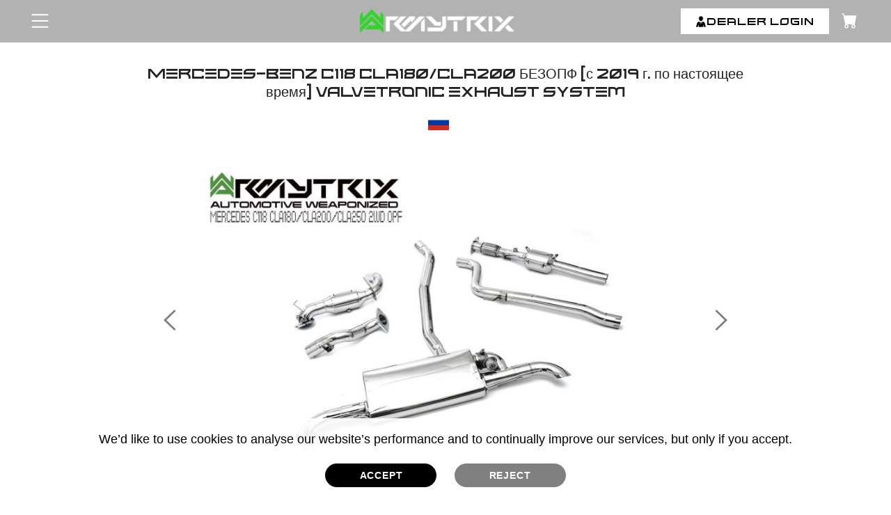

--- FILE ---
content_type: text/html; charset=UTF-8
request_url: https://www.armytrix.com/product/mercedes-benz-c118-cla180-cla200-opf-russian
body_size: 89934
content:
<!DOCTYPE HTML PUBLIC "-//W3C//DTD HTML 4.01//EN" "http://www.w3.org/TR/html4/strict.dtd">
<html xmlns="http://www.w3.org/1999/xhtml" lang="en" xmlns:og="http://ogp.me/ns#" xmlns:fb="https://www.facebook.com/2008/fbml">

<head>
  <meta http-equiv="Content-Type" content="text/html;charset=utf-8" />
  <meta name="language" content="en-us" />
  <meta name="viewport" content="width=device-width, initial-scale=1, minimum-scale=1, maximum-scale=1,user-scalable=1">
  <title>Mercedes Benz C118 CLA180 CLA200 ARMYTRIX Выхлопная система Обзор Тюнинг Цена</title>
  <meta name="description" content="mercedes benz c118 cla180 cla200 ARMYTRIX Лучшие обновления для вторичного рынка Титановые и нержавеющие стальные глушители Cat-Back Valvetronic Выхлопные трубы Карбоновые наконечники Выпускные коллекторы Turbo-back Тестовая труба Decat Прямая труба Звук выхлопа Настройка Производительность" />
  <meta name="keywords" content="" />
  <meta property="og:site_name" content="Armytrix - Automotive Weaponized">
  <meta name="distribution" content="Global" />
  <meta name="language" content="en-us" />
  <meta property="og:url" content="https://www.armytrix.com/product/mercedes-benz-c118-cla180-cla200-opf-russian">
  <meta property="og:type" content="website" />
  <meta property="og:title" content="Mercedes Benz C118 CLA180 CLA200 ARMYTRIX Выхлопная система Обзор Тюнинг Цена">
  <meta property="og:description" content='mercedes benz c118 cla180 cla200 ARMYTRIX Лучшие обновления для вторичного рынка Титановые и нержавеющие стальные глушители Cat-Back Valvetronic Выхлопные трубы Карбоновые наконечники Выпускные коллекторы Turbo-back Тестовая труба Decat Прямая труба Звук выхлопа Настройка Производительность'>
    <meta property="og:locale" content="en_US">
  <link rel="canonical" href="https://www.armytrix.com/product/mercedes-benz-c118-cla180-cla200-opf"/>
  <link rel="shortcut icon" href="https://www.armytrix.com/favicon.ico" type="image/x-icon" />
  <meta charset="utf-8" />
  <link rel="sitemap" type="application/xml" title="Sitemap" href="https://www.armytrix.com/sitemap.xml" />

  <meta http-equiv="X-UA-Compatible" content="IE=edge,chrome=1" />
  <meta http-equiv="imagetoolbar" content="false" />
  <meta name="distribution" content="Global" />
  <meta name="language" content="en-us" />
  <META HTTP-EQUIV="Pragma" CONTENT="no-cache">
  <META HTTP-EQUIV="Expires" CONTENT="-1">

  
  <link rel="preload" as="image" href="https://res.cloudinary.com/armytrix/image/upload/fl_progressive,c_scale,q_auto,w_1600/v1651592728/product/mouse-hover-b2_tsorh4_vjh0c3.webp" />
<link rel="preload" as="image" href="https://res.cloudinary.com/armytrix/image/upload/fl_progressive,c_scale,q_auto,w_1600/v1651514055/product/mouse-hover-b1_nt16rs.webp" />
<style>
  .txtBx{ font-size: 15px;}
  iframe .ytp-chrome-top.ytp-show-cards-title {
    display: none !important;
  }

  .justify-content-center {
    margin: 0 auto;
    display: table;
  }

  .justify-content-center .dropdown {
    font-family: 'Oswald', sans-serif;
    background: #fff;
    font-size: 14px;
  }

  .caret {
    color: #000;
  }

  .justify-content-center .caret {
    margin-left: 10px;
  }

  .justify-content-center .dropdown-menu {
    width: 137px;
    font-size: 14px;
    z-index: 9;
  }

  .justify-content-center .btn-primary {
    color: #fff;
  }

  .justify-content-center .btn-primary:hover {
    color: #fff;
  }

  .justify-content-center .dropdown-menu li a {
    font-weight: 500;
  }

  .flags {
    text-align: left;
    background-color: #fff;
    right: 0;
    left: unset;
  }

  .flags img {
    margin-right: 10px;
    max-width: 24px;
    width: 24px;
  }

  .img_flag {
    max-width: 24px;
    width: 24px;
  }

  .flags li>a:hover {
    text-decoration: none;
    color: #000;
  }
</style>
<style>
    html{font-family:sans-serif;-ms-text-size-adjust:100%;-webkit-text-size-adjust:100%}body{margin:0}article,aside,details,figcaption,figure,footer,header,hgroup,main,nav,section,summary{display:block}audio,canvas,progress,video{display:inline-block;vertical-align:baseline}audio:not([controls]){display:none;height:0}[hidden],template{display:none}a{background:0 0}a:active,a:hover{outline:0}abbr[title]{border-bottom:1px dotted}b,strong{font-weight:700}dfn{font-style:italic}h1{font-size:2em;margin:.67em 0}mark{background:#ff0;color:#000}small{font-size:80%}sub,sup{font-size:75%;line-height:0;position:relative;vertical-align:baseline}sup{top:-.5em}sub{bottom:-.25em}img{border:0}svg:not(:root){overflow:hidden}figure{margin:1em 40px}hr{-moz-box-sizing:content-box;box-sizing:content-box;height:0}pre{overflow:auto}code,kbd,pre,samp{font-family:monospace,monospace;font-size:1em}button,input,optgroup,select,textarea{color:inherit;font:inherit;margin:0}button{overflow:visible}button,select{text-transform:none;cursor:pointer}button,html input[type=button],input[type=reset],input[type=submit]{-webkit-appearance:button;cursor:pointer}button[disabled],html input[disabled]{cursor:default}button::-moz-focus-inner,input::-moz-focus-inner{border:0;padding:0}input{line-height:normal}input[type=checkbox],input[type=radio]{box-sizing:border-box;padding:0}input[type=number]::-webkit-inner-spin-button,input[type=number]::-webkit-outer-spin-button{height:auto}input[type=search]{-webkit-appearance:textfield;-moz-box-sizing:content-box;-webkit-box-sizing:content-box;box-sizing:content-box}input[type=search]::-webkit-search-cancel-button,input[type=search]::-webkit-search-decoration{-webkit-appearance:none}fieldset{border:1px solid silver;margin:0 2px;padding:.35em .625em .75em}legend{border:0;padding:0}textarea{overflow:auto}optgroup{font-weight:700}table{border-collapse:collapse;border-spacing:0}td,th{padding:0}@media print{*{text-shadow:none!important;color:#000!important;background:transparent!important;box-shadow:none!important}a,a:visited{text-decoration:underline}a[href]:after{content:" (" attr(href) ")"}abbr[title]:after{content:" (" attr(title) ")"}a[href^="javascript:"]:after,a[href^="#"]:after{content:""}pre,blockquote{border:1px solid #999;page-break-inside:avoid}thead{display:table-header-group}tr,img{page-break-inside:avoid}img{max-width:100%!important}p,h2,h3{orphans:3;widows:3}h2,h3{page-break-after:avoid}select{background:#fff!important}.navbar{display:none}.table td,.table th{background-color:#fff!important}.btn>.caret,.dropup>.btn>.caret{border-top-color:#000!important}.label{border:1px solid #000}.table{border-collapse:collapse!important}.table-bordered th,.table-bordered td{border:1px solid #ddd!important}}*{-webkit-box-sizing:border-box;-moz-box-sizing:border-box;box-sizing:border-box}:before,:after{-webkit-box-sizing:border-box;-moz-box-sizing:border-box;box-sizing:border-box}html{font-size:62.5%;-webkit-tap-highlight-color:rgba(0,0,0,0)}input,button,select,textarea{font-family:inherit;font-size:inherit;line-height:inherit}a{color:#777;text-decoration:none}a:hover,a:focus{color:#00b295;text-decoration:none}a:focus{outline:5px auto -webkit-focus-ring-color;outline-offset:-2px}figure{margin:0}img{vertical-align:middle}.img-responsive{display:block;max-width:100%;height:auto}.img-rounded{border-radius:6px}.img-thumbnail{background-color:#fff;display:inline-block;max-width:100%;height:auto}.img-circle{border-radius:50%}hr{margin-top:20px;margin-bottom:20px;border:0;border-top:1px solid #eee}.sr-only{position:absolute;width:1px;height:1px;margin:-1px;padding:0;overflow:hidden;clip:rect(0,0,0,0);border:0}h1,h2,h3,h4,h5,h6,.h1,.h2,.h3,.h4,.h5,.h6{font-family:inherit;font-weight:500;line-height:1.1;color:inherit}h1 small,h2 small,h3 small,h4 small,h5 small,h6 small,.h1 small,.h2 small,.h3 small,.h4 small,.h5 small,.h6 small,h1 .small,h2 .small,h3 .small,h4 .small,h5 .small,h6 .small,.h1 .small,.h2 .small,.h3 .small,.h4 .small,.h5 .small,.h6 .small{font-weight:400;line-height:1;color:#999}h1,.h1,h2,.h2,h3,.h3{margin-bottom:10px;margin-top:0}h1 small,.h1 small,h2 small,.h2 small,h3 small,.h3 small,h1 .small,.h1 .small,h2 .small,.h2 .small,h3 .small,.h3 .small{font-size:65%}h4,.h4,h5,.h5,h6,.h6{margin-top:10px;margin-bottom:10px}h4 small,.h4 small,h5 small,.h5 small,h6 small,.h6 small,h4 .small,.h4 .small,h5 .small,.h5 .small,h6 .small,.h6 .small{font-size:75%}h1,.h1{font-size:24px}h2,.h2{font-size:14px;color:#4c4a4a;font-weight:700;text-transform:uppercase}h3,.h3{font-size:16px}h4,.h4{font-size:14px}h5,.h5{font-size:12px}h6,.h6{font-size:10px}p{margin:0 0 10px}.lead{margin-bottom:20px;font-size:16px;font-weight:200}@media (min-width:768px){.lead{font-size:21px}}small,.small{font-size:85%}cite{font-style:normal}.text-left{text-align:left}.text-right{text-align:right}.text-center{text-align:center}.text-justify{text-align:justify}.text-muted{color:#999}.text-primary{color:#428bca}a.text-primary:hover{color:#3071a9}.text-success{color:#3c763d}a.text-success:hover{color:#2b542c}.text-info{color:#31708f}a.text-info:hover{color:#245269}.text-warning{color:#8a6d3b}a.text-warning:hover{color:#66512c}.text-danger{color:#a94442}a.text-danger:hover{color:#843534}.bg-primary{color:#fff;background-color:#428bca}a.bg-primary:hover{background-color:#3071a9}.bg-success{background-color:#dff0d8}a.bg-success:hover{background-color:#c1e2b3}.bg-info{background-color:#d9edf7}a.bg-info:hover{background-color:#afd9ee}.bg-warning{background-color:#fcf8e3}a.bg-warning:hover{background-color:#f7ecb5}.bg-danger{background-color:#f2dede}a.bg-danger:hover{background-color:#e4b9b9}.page-header{padding-bottom:9px;margin:40px 0 20px;border-bottom:1px solid #eee}ul,ol{margin-top:0;margin-bottom:10px}ul ul,ol ul,ul ol,ol ol{margin-bottom:0}.list-unstyled{padding-left:0;list-style:none}.list-inline{padding-left:0;list-style:none}.list-inline>li{display:inline-block;padding-left:5px;padding-right:5px}.list-inline>li:first-child{padding-left:0}dl{margin-top:0;margin-bottom:20px}dt{font-weight:700}dd{margin-left:0}@media (min-width:768px){.dl-horizontal dt{float:left;width:160px;clear:left;text-align:right;overflow:hidden;text-overflow:ellipsis;white-space:nowrap}.dl-horizontal dd{margin-left:180px}}abbr[title],abbr[data-original-title]{cursor:help;border-bottom:1px dotted #999}.initialism{font-size:90%;text-transform:uppercase}blockquote{padding:10px 20px;margin:0 0 20px;font-size:17.5px;border-left:5px solid #eee}blockquote p:last-child,blockquote ul:last-child,blockquote ol:last-child{margin-bottom:0}blockquote footer,blockquote small,blockquote .small{display:block;font-size:80%;color:#999}blockquote footer:before,blockquote small:before,blockquote .small:before{content:'\2014 \00A0'}.blockquote-reverse,blockquote.pull-right{padding-right:15px;padding-left:0;border-right:5px solid #eee;border-left:0;text-align:right}.blockquote-reverse footer:before,blockquote.pull-right footer:before,.blockquote-reverse small:before,blockquote.pull-right small:before,.blockquote-reverse .small:before,blockquote.pull-right .small:before{content:''}.blockquote-reverse footer:after,blockquote.pull-right footer:after,.blockquote-reverse small:after,blockquote.pull-right small:after,.blockquote-reverse .small:after,blockquote.pull-right .small:after{content:'\00A0 \2014'}blockquote:before,blockquote:after{content:""}address{margin-bottom:20px;font-style:normal}code,kbd,pre,samp{font-family:Menlo,Monaco,Consolas,"Courier New",monospace}code{padding:2px 4px;font-size:90%;color:#c7254e;background-color:#f9f2f4;white-space:nowrap;border-radius:4px}kbd{padding:2px 4px;font-size:90%;color:#fff;background-color:#333;border-radius:3px;box-shadow:inset 0 -1px 0 rgba(0,0,0,.25)}pre{display:block;padding:9.5px;margin:0 0 10px;font-size:13px;word-break:break-all;word-wrap:break-word;color:#333;background-color:#f5f5f5;border:1px solid #ccc;border-radius:4px}pre code{padding:0;font-size:inherit;color:inherit;white-space:pre-wrap;background-color:transparent;border-radius:0}.pre-scrollable{max-height:340px;overflow-y:scroll}.container{margin-right:auto;margin-left:auto;padding-left:15px;padding-right:15px}@media (min-width:1150px){.container{width:1100px;padding:0}}@media (max-width:1149px){.container{width:940px;padding:0}}@media (max-width:979px){.container{width:724px}}@media (max-width:767px){.container{width:auto;padding:0 15px}}.container-fluid{margin-right:auto;margin-left:auto;padding-left:15px;padding-right:15px}.row{margin-left:-15px;margin-right:-15px}.col-xs-1,.col-sm-1,.col-md-1,.col-lg-1,.col-xs-2,.col-sm-2,.col-md-2,.col-lg-2,.col-xs-3,.col-sm-3,.col-md-3,.col-lg-3,.col-xs-4,.col-sm-4,.col-md-4,.col-lg-4,.col-xs-5,.col-sm-5,.col-md-5,.col-lg-5,.col-xs-6,.col-sm-6,.col-md-6,.col-lg-6,.col-xs-7,.col-sm-7,.col-md-7,.col-lg-7,.col-xs-8,.col-sm-8,.col-md-8,.col-lg-8,.col-xs-9,.col-sm-9,.col-md-9,.col-lg-9,.col-xs-10,.col-sm-10,.col-md-10,.col-lg-10,.col-xs-11,.col-sm-11,.col-md-11,.col-lg-11,.col-xs-12,.col-sm-12,.col-md-12,.col-lg-12{position:relative;min-height:1px;padding-left:15px;padding-right:15px}.col-xs-1,.col-xs-2,.col-xs-3,.col-xs-4,.col-xs-5,.col-xs-6,.col-xs-7,.col-xs-8,.col-xs-9,.col-xs-10,.col-xs-11,.col-xs-12{float:left}.col-xs-12{width:100%}.col-xs-11{width:91.666666666667%}.col-xs-10{width:83.333333333333%}.col-xs-9{width:75%}.col-xs-8{width:66.666666666667%}.col-xs-7{width:58.333333333333%}.col-xs-6{width:50%}.col-xs-5{width:41.666666666667%}.col-xs-4{width:33.333333333333%}.col-xs-3{width:25%}.col-xs-2{width:16.666666666667%}.col-xs-1{width:8.3333333333333%}.col-xs-pull-12{right:100%}.col-xs-pull-11{right:91.666666666667%}.col-xs-pull-10{right:83.333333333333%}.col-xs-pull-9{right:75%}.col-xs-pull-8{right:66.666666666667%}.col-xs-pull-7{right:58.333333333333%}.col-xs-pull-6{right:50%}.col-xs-pull-5{right:41.666666666667%}.col-xs-pull-4{right:33.333333333333%}.col-xs-pull-3{right:25%}.col-xs-pull-2{right:16.666666666667%}.col-xs-pull-1{right:8.3333333333333%}.col-xs-pull-0{right:0}.col-xs-push-12{left:100%}.col-xs-push-11{left:91.666666666667%}.col-xs-push-10{left:83.333333333333%}.col-xs-push-9{left:75%}.col-xs-push-8{left:66.666666666667%}.col-xs-push-7{left:58.333333333333%}.col-xs-push-6{left:50%}.col-xs-push-5{left:41.666666666667%}.col-xs-push-4{left:33.333333333333%}.col-xs-push-3{left:25%}.col-xs-push-2{left:16.666666666667%}.col-xs-push-1{left:8.3333333333333%}.col-xs-push-0{left:0}.col-xs-offset-12{margin-left:100%}.col-xs-offset-11{margin-left:91.666666666667%}.col-xs-offset-10{margin-left:83.333333333333%}.col-xs-offset-9{margin-left:75%}.col-xs-offset-8{margin-left:66.666666666667%}.col-xs-offset-7{margin-left:58.333333333333%}.col-xs-offset-6{margin-left:50%}.col-xs-offset-5{margin-left:41.666666666667%}.col-xs-offset-4{margin-left:33.333333333333%}.col-xs-offset-3{margin-left:25%}.col-xs-offset-2{margin-left:16.666666666667%}.col-xs-offset-1{margin-left:8.3333333333333%}.col-xs-offset-0{margin-left:0}@media (min-width:768px){.col-sm-1,.col-sm-2,.col-sm-3,.col-sm-4,.col-sm-5,.col-sm-6,.col-sm-7,.col-sm-8,.col-sm-9,.col-sm-10,.col-sm-11,.col-sm-12{float:left}.col-sm-12{width:100%}.col-sm-11{width:91.666666666667%}.col-sm-10{width:83.333333333333%}.col-sm-9{width:75%}.col-sm-8{width:66.666666666667%}.col-sm-7{width:58.333333333333%}.col-sm-6{width:50%}.col-sm-5{width:41.666666666667%}.col-sm-4{width:33.333333333333%}.col-sm-3{width:25%}.col-sm-2{width:16.666666666667%}.col-sm-1{width:8.3333333333333%}.col-sm-pull-12{right:100%}.col-sm-pull-11{right:91.666666666667%}.col-sm-pull-10{right:83.333333333333%}.col-sm-pull-9{right:75%}.col-sm-pull-8{right:66.666666666667%}.col-sm-pull-7{right:58.333333333333%}.col-sm-pull-6{right:50%}.col-sm-pull-5{right:41.666666666667%}.col-sm-pull-4{right:33.333333333333%}.col-sm-pull-3{right:25%}.col-sm-pull-2{right:16.666666666667%}.col-sm-pull-1{right:8.3333333333333%}.col-sm-pull-0{right:0}.col-sm-push-12{left:100%}.col-sm-push-11{left:91.666666666667%}.col-sm-push-10{left:83.333333333333%}.col-sm-push-9{left:75%}.col-sm-push-8{left:66.666666666667%}.col-sm-push-7{left:58.333333333333%}.col-sm-push-6{left:50%}.col-sm-push-5{left:41.666666666667%}.col-sm-push-4{left:33.333333333333%}.col-sm-push-3{left:25%}.col-sm-push-2{left:16.666666666667%}.col-sm-push-1{left:8.3333333333333%}.col-sm-push-0{left:0}.col-sm-offset-12{margin-left:100%}.col-sm-offset-11{margin-left:91.666666666667%}.col-sm-offset-10{margin-left:83.333333333333%}.col-sm-offset-9{margin-left:75%}.col-sm-offset-8{margin-left:66.666666666667%}.col-sm-offset-7{margin-left:58.333333333333%}.col-sm-offset-6{margin-left:50%}.col-sm-offset-5{margin-left:41.666666666667%}.col-sm-offset-4{margin-left:33.333333333333%}.col-sm-offset-3{margin-left:25%}.col-sm-offset-2{margin-left:16.666666666667%}.col-sm-offset-1{margin-left:8.3333333333333%}.col-sm-offset-0{margin-left:0}}@media (min-width:992px){.col-md-1,.col-md-2,.col-md-3,.col-md-4,.col-md-5,.col-md-6,.col-md-7,.col-md-8,.col-md-9,.col-md-10,.col-md-11,.col-md-12{float:left}.col-md-12{width:100%}.col-md-11{width:91.666666666667%}.col-md-10{width:83.333333333333%}.col-md-9{width:75%}.col-md-8{width:66.666666666667%}.col-md-7{width:58.333333333333%}.col-md-6{width:50%}.col-md-5{width:41.666666666667%}.col-md-4{width:33.333333333333%}.col-md-3{width:25%}.col-md-2{width:16.666666666667%}.col-md-1{width:8.3333333333333%}.col-md-pull-12{right:100%}.col-md-pull-11{right:91.666666666667%}.col-md-pull-10{right:83.333333333333%}.col-md-pull-9{right:75%}.col-md-pull-8{right:66.666666666667%}.col-md-pull-7{right:58.333333333333%}.col-md-pull-6{right:50%}.col-md-pull-5{right:41.666666666667%}.col-md-pull-4{right:33.333333333333%}.col-md-pull-3{right:25%}.col-md-pull-2{right:16.666666666667%}.col-md-pull-1{right:8.3333333333333%}.col-md-pull-0{right:0}.col-md-push-12{left:100%}.col-md-push-11{left:91.666666666667%}.col-md-push-10{left:83.333333333333%}.col-md-push-9{left:75%}.col-md-push-8{left:66.666666666667%}.col-md-push-7{left:58.333333333333%}.col-md-push-6{left:50%}.col-md-push-5{left:41.666666666667%}.col-md-push-4{left:33.333333333333%}.col-md-push-3{left:25%}.col-md-push-2{left:16.666666666667%}.col-md-push-1{left:8.3333333333333%}.col-md-push-0{left:0}.col-md-offset-12{margin-left:100%}.col-md-offset-11{margin-left:91.666666666667%}.col-md-offset-10{margin-left:83.333333333333%}.col-md-offset-9{margin-left:75%}.col-md-offset-8{margin-left:66.666666666667%}.col-md-offset-7{margin-left:58.333333333333%}.col-md-offset-6{margin-left:50%}.col-md-offset-5{margin-left:41.666666666667%}.col-md-offset-4{margin-left:33.333333333333%}.col-md-offset-3{margin-left:25%}.col-md-offset-2{margin-left:16.666666666667%}.col-md-offset-1{margin-left:8.3333333333333%}.col-md-offset-0{margin-left:0}}@media (min-width:1150px){.col-lg-1,.col-lg-2,.col-lg-3,.col-lg-4,.col-lg-5,.col-lg-6,.col-lg-7,.col-lg-8,.col-lg-9,.col-lg-10,.col-lg-11,.col-lg-12{float:left}.col-lg-12{width:100%}.col-lg-11{width:91.666666666667%}.col-lg-10{width:83.333333333333%}.col-lg-9{width:75%}.col-lg-8{width:66.666666666667%}.col-lg-7{width:58.333333333333%}.col-lg-6{width:50%}.col-lg-5{width:41.666666666667%}.col-lg-4{width:33.333333333333%}.col-lg-3{width:25%}.col-lg-2{width:16.666666666667%}.col-lg-1{width:8.3333333333333%}.col-lg-pull-12{right:100%}.col-lg-pull-11{right:91.666666666667%}.col-lg-pull-10{right:83.333333333333%}.col-lg-pull-9{right:75%}.col-lg-pull-8{right:66.666666666667%}.col-lg-pull-7{right:58.333333333333%}.col-lg-pull-6{right:50%}.col-lg-pull-5{right:41.666666666667%}.col-lg-pull-4{right:33.333333333333%}.col-lg-pull-3{right:25%}.col-lg-pull-2{right:16.666666666667%}.col-lg-pull-1{right:8.3333333333333%}.col-lg-pull-0{right:0}.col-lg-push-12{left:100%}.col-lg-push-11{left:91.666666666667%}.col-lg-push-10{left:83.333333333333%}.col-lg-push-9{left:75%}.col-lg-push-8{left:66.666666666667%}.col-lg-push-7{left:58.333333333333%}.col-lg-push-6{left:50%}.col-lg-push-5{left:41.666666666667%}.col-lg-push-4{left:33.333333333333%}.col-lg-push-3{left:25%}.col-lg-push-2{left:16.666666666667%}.col-lg-push-1{left:8.3333333333333%}.col-lg-push-0{left:0}.col-lg-offset-12{margin-left:100%}.col-lg-offset-11{margin-left:91.666666666667%}.col-lg-offset-10{margin-left:83.333333333333%}.col-lg-offset-9{margin-left:75%}.col-lg-offset-8{margin-left:66.666666666667%}.col-lg-offset-7{margin-left:58.333333333333%}.col-lg-offset-6{margin-left:50%}.col-lg-offset-5{margin-left:41.666666666667%}.col-lg-offset-4{margin-left:33.333333333333%}.col-lg-offset-3{margin-left:25%}.col-lg-offset-2{margin-left:16.666666666667%}.col-lg-offset-1{margin-left:8.3333333333333%}.col-lg-offset-0{margin-left:0}}table{max-width:100%;background-color:transparent}th{text-align:left}.table{width:100%;margin-bottom:20px}.table>thead>tr>th,.table>tbody>tr>th,.table>tfoot>tr>th,.table>thead>tr>td,.table>tbody>tr>td,.table>tfoot>tr>td{padding:7px;vertical-align:top;border-top:1px solid #eee}.table>thead>tr>th{vertical-align:bottom;border-bottom:2px solid #eee}.table>caption+thead>tr:first-child>th,.table>colgroup+thead>tr:first-child>th,.table>thead:first-child>tr:first-child>th,.table>caption+thead>tr:first-child>td,.table>colgroup+thead>tr:first-child>td,.table>thead:first-child>tr:first-child>td{border-top:0}.table>tbody+tbody{border-top:2px solid #eee}.table .table{background-color:#fff}.table-condensed>thead>tr>th,.table-condensed>tbody>tr>th,.table-condensed>tfoot>tr>th,.table-condensed>thead>tr>td,.table-condensed>tbody>tr>td,.table-condensed>tfoot>tr>td{padding:5px}.table-bordered{border:1px solid #eee}.table-bordered>thead>tr>th,.table-bordered>tbody>tr>th,.table-bordered>tfoot>tr>th,.table-bordered>thead>tr>td,.table-bordered>tbody>tr>td,.table-bordered>tfoot>tr>td{border:1px solid #eee}.table-bordered>thead>tr>td{border-bottom:none}.table-bordered>thead>tr>th,.table-bordered>thead>tr>td{border-bottom-width:2px;background:#f7f7f7;color:#4d4d4d;font-weight:700}table col[class*=col-]{position:static;float:none;display:table-column}table td[class*=col-],table th[class*=col-]{position:static;float:none;display:table-cell}.table>thead>tr>td.active,.table>tbody>tr>td.active,.table>tfoot>tr>td.active,.table>thead>tr>th.active,.table>tbody>tr>th.active,.table>tfoot>tr>th.active,.table>thead>tr.active>td,.table>tbody>tr.active>td,.table>tfoot>tr.active>td,.table>thead>tr.active>th,.table>tbody>tr.active>th,.table>tfoot>tr.active>th{background-color:#f5f5f5}.table-hover>tbody>tr>td.active:hover,.table-hover>tbody>tr>th.active:hover,.table-hover>tbody>tr.active:hover>td,.table-hover>tbody>tr.active:hover>th{background-color:#e8e8e8}.table>thead>tr>td.success,.table>tbody>tr>td.success,.table>tfoot>tr>td.success,.table>thead>tr>th.success,.table>tbody>tr>th.success,.table>tfoot>tr>th.success,.table>thead>tr.success>td,.table>tbody>tr.success>td,.table>tfoot>tr.success>td,.table>thead>tr.success>th,.table>tbody>tr.success>th,.table>tfoot>tr.success>th{background-color:#dff0d8}.table-hover>tbody>tr>td.success:hover,.table-hover>tbody>tr>th.success:hover,.table-hover>tbody>tr.success:hover>td,.table-hover>tbody>tr.success:hover>th{background-color:#d0e9c6}.table>thead>tr>td.info,.table>tbody>tr>td.info,.table>tfoot>tr>td.info,.table>thead>tr>th.info,.table>tbody>tr>th.info,.table>tfoot>tr>th.info,.table>thead>tr.info>td,.table>tbody>tr.info>td,.table>tfoot>tr.info>td,.table>thead>tr.info>th,.table>tbody>tr.info>th,.table>tfoot>tr.info>th{background-color:#d9edf7}.table-hover>tbody>tr>td.info:hover,.table-hover>tbody>tr>th.info:hover,.table-hover>tbody>tr.info:hover>td,.table-hover>tbody>tr.info:hover>th{background-color:#c4e3f3}.table>thead>tr>td.warning,.table>tbody>tr>td.warning,.table>tfoot>tr>td.warning,.table>thead>tr>th.warning,.table>tbody>tr>th.warning,.table>tfoot>tr>th.warning,.table>thead>tr.warning>td,.table>tbody>tr.warning>td,.table>tfoot>tr.warning>td,.table>thead>tr.warning>th,.table>tbody>tr.warning>th,.table>tfoot>tr.warning>th{background-color:#fcf8e3}.table-hover>tbody>tr>td.warning:hover,.table-hover>tbody>tr>th.warning:hover,.table-hover>tbody>tr.warning:hover>td,.table-hover>tbody>tr.warning:hover>th{background-color:#faf2cc}.table>thead>tr>td.danger,.table>tbody>tr>td.danger,.table>tfoot>tr>td.danger,.table>thead>tr>th.danger,.table>tbody>tr>th.danger,.table>tfoot>tr>th.danger,.table>thead>tr.danger>td,.table>tbody>tr.danger>td,.table>tfoot>tr.danger>td,.table>thead>tr.danger>th,.table>tbody>tr.danger>th,.table>tfoot>tr.danger>th{background-color:#f2dede}.table-hover>tbody>tr>td.danger:hover,.table-hover>tbody>tr>th.danger:hover,.table-hover>tbody>tr.danger:hover>td,.table-hover>tbody>tr.danger:hover>th{background-color:#ebcccc}@media (max-width:767px){.table-responsive{width:100%;margin-bottom:15px;overflow-y:hidden;-ms-overflow-style:-ms-autohiding-scrollbar;-webkit-overflow-scrolling:touch}.table-responsive>.table{margin-bottom:0}.table-responsive>.table>thead>tr>th,.table-responsive>.table>tbody>tr>th,.table-responsive>.table>tfoot>tr>th,.table-responsive>.table>thead>tr>td,.table-responsive>.table>tbody>tr>td,.table-responsive>.table>tfoot>tr>td{white-space:nowrap}.table-responsive>.table-bordered>thead>tr>th:first-child,.table-responsive>.table-bordered>tbody>tr>th:first-child,.table-responsive>.table-bordered>tfoot>tr>th:first-child,.table-responsive>.table-bordered>thead>tr>td:first-child,.table-responsive>.table-bordered>tbody>tr>td:first-child,.table-responsive>.table-bordered>tfoot>tr>td:first-child{border-left:0}.table-responsive>.table-bordered>thead>tr>th:last-child,.table-responsive>.table-bordered>tbody>tr>th:last-child,.table-responsive>.table-bordered>tfoot>tr>th:last-child,.table-responsive>.table-bordered>thead>tr>td:last-child,.table-responsive>.table-bordered>tbody>tr>td:last-child,.table-responsive>.table-bordered>tfoot>tr>td:last-child{border-right:0}.table-responsive>.table-bordered>tbody>tr:last-child>th,.table-responsive>.table-bordered>tfoot>tr:last-child>th,.table-responsive>.table-bordered>tbody>tr:last-child>td,.table-responsive>.table-bordered>tfoot>tr:last-child>td{border-bottom:0}}fieldset{padding:0;margin:0;border:0;min-width:0}legend{display:inline-block;padding:0 0 5px;width:100%;margin-bottom:5px;font-size:14px;font-weight:700;line-height:inherit;color:#565656}label{display:inline-block;margin-bottom:5px;font-weight:400}input[type=search]{-webkit-box-sizing:border-box;-moz-box-sizing:border-box;box-sizing:border-box}input[type=radio],input[type=checkbox]{line-height:normal;margin:4px 5px 0;vertical-align:-3px}input[type=file]{display:block}input[type=range]{display:block;width:100%}select[multiple],select[size]{height:auto}input[type=file]:focus,input[type=radio]:focus,input[type=checkbox]:focus{outline-offset:-2px}output{display:block;padding-top:7px;font-size:14px;color:#555}.form-control{display:block;width:100%;height:30px;padding:4px 10px;font-size:14px;color:#555;background-color:#fff;background-image:none;border:1px solid #cdcdcd}.form-control:focus{outline:0}.form-control:-moz-placeholder{color:#aaa}.form-control::-moz-placeholder{color:#aaa;opacity:1}.form-control:-ms-input-placeholder{color:#aaa}.form-control::-webkit-input-placeholder{color:#aaa}.form-control[disabled],.form-control[readonly],fieldset[disabled] .form-control{cursor:not-allowed;background-color:#eee;opacity:1}textarea.form-control{height:auto}input[type=date]{line-height:34px}.form-group{margin-bottom:15px}.radio,.checkbox{display:block;min-height:20px;margin-top:10px;margin-bottom:10px;cursor:pointer}.radio label,.checkbox label{display:inline;font-weight:400;cursor:pointer}.radio input[type=radio],.radio-inline input[type=radio],.checkbox input[type=checkbox],.checkbox-inline input[type=checkbox]{float:left;margin:3px 8px 0 0}.radio+.radio,.checkbox+.checkbox{margin-top:-5px}.radio-inline,.checkbox-inline{display:inline-block;margin-bottom:0;vertical-align:middle;font-weight:400;cursor:pointer}.radio-inline+.radio-inline,.checkbox-inline+.checkbox-inline{margin-top:0;margin-left:10px}input[type=radio][disabled],input[type=checkbox][disabled],.radio[disabled],.radio-inline[disabled],.checkbox[disabled],.checkbox-inline[disabled],fieldset[disabled] input[type=radio],fieldset[disabled] input[type=checkbox],fieldset[disabled] .radio,fieldset[disabled] .radio-inline,fieldset[disabled] .checkbox,fieldset[disabled] .checkbox-inline{cursor:not-allowed}.input-sm{height:30px;padding:5px 10px;font-size:12px;line-height:1.5;border-radius:3px}select.input-sm{height:30px;line-height:30px}textarea.input-sm,select[multiple].input-sm{height:auto}.input-lg{height:46px;padding:10px 16px;font-size:18px;line-height:1.33;border-radius:0}select.input-lg{height:46px;line-height:46px}textarea.input-lg,select[multiple].input-lg{height:auto}.has-feedback{position:relative}.has-feedback .form-control{padding-right:42.5px}.has-feedback .form-control-feedback{position:absolute;top:25px;right:0;display:block;width:34px;height:34px;line-height:34px;text-align:center}.has-success .help-block,.has-success .control-label,.has-success .radio,.has-success .checkbox,.has-success .radio-inline,.has-success .checkbox-inline{color:#3c763d}.has-success .form-control{border-color:#3c763d;-webkit-box-shadow:inset 0 1px 1px rgba(0,0,0,.075);box-shadow:inset 0 1px 1px rgba(0,0,0,.075)}.has-success .form-control:focus{border-color:#2b542c;-webkit-box-shadow:inset 0 1px 1px rgba(0,0,0,.075),0 0 6px #67b168;box-shadow:inset 0 1px 1px rgba(0,0,0,.075),0 0 6px #67b168}.has-success .input-group-addon{color:#3c763d;border-color:#3c763d;background-color:#dff0d8}.has-success .form-control-feedback{color:#3c763d}.has-warning .help-block,.has-warning .control-label,.has-warning .radio,.has-warning .checkbox,.has-warning .radio-inline,.has-warning .checkbox-inline{color:#8a6d3b}.has-warning .form-control{border-color:#8a6d3b;-webkit-box-shadow:inset 0 1px 1px rgba(0,0,0,.075);box-shadow:inset 0 1px 1px rgba(0,0,0,.075)}.has-warning .form-control:focus{border-color:#66512c;-webkit-box-shadow:inset 0 1px 1px rgba(0,0,0,.075),0 0 6px #c0a16b;box-shadow:inset 0 1px 1px rgba(0,0,0,.075),0 0 6px #c0a16b}.has-warning .input-group-addon{color:#8a6d3b;border-color:#8a6d3b;background-color:#fcf8e3}.has-warning .form-control-feedback{color:#8a6d3b}.has-error .help-block,.has-error .control-label,.has-error .radio,.has-error .checkbox,.has-error .radio-inline,.has-error .checkbox-inline{color:#a94442}.has-error .form-control{border-color:#a94442;-webkit-box-shadow:inset 0 1px 1px rgba(0,0,0,.075);box-shadow:inset 0 1px 1px rgba(0,0,0,.075)}.has-error .form-control:focus{border-color:#843534;-webkit-box-shadow:inset 0 1px 1px rgba(0,0,0,.075),0 0 6px #ce8483;box-shadow:inset 0 1px 1px rgba(0,0,0,.075),0 0 6px #ce8483}.has-error .input-group-addon{color:#a94442;border-color:#a94442;background-color:#f2dede}.has-error .form-control-feedback{color:#a94442}.form-control-static{margin-bottom:0}.help-block{display:block;margin-top:5px;margin-bottom:10px;color:#737373;font-size:13px}@media (min-width:768px){.form-inline .form-group{display:inline-block;margin-bottom:0;vertical-align:middle}.form-inline .form-control{display:inline-block;width:auto;vertical-align:middle}.form-inline .control-label{margin-bottom:0;vertical-align:middle}.form-inline .radio,.form-inline .checkbox{display:inline-block;margin-top:0;margin-bottom:0;padding-left:0;vertical-align:middle}.form-inline .radio input[type=radio],.form-inline .checkbox input[type=checkbox]{float:none;margin-left:0}.form-inline .has-feedback .form-control-feedback{top:0}}.form-horizontal .control-label,.form-horizontal .radio,.form-horizontal .checkbox,.form-horizontal .radio-inline,.form-horizontal .checkbox-inline{margin-top:0;margin-bottom:0;padding-top:5px}.form-horizontal .radio,.form-horizontal .checkbox{min-height:27px;margin-left:-3px}.form-horizontal .form-group{margin-left:-15px;margin-right:-15px}.form-horizontal .form-control-static{padding-top:7px}.form-horizontal .has-feedback .form-control-feedback{top:0;right:15px}.btn{display:inline-block;margin-bottom:0;font-weight:400;text-align:center;vertical-align:middle;cursor:pointer;background-image:none;white-space:nowrap;padding:5px 12px;border-radius:0}.btn:focus{outline-offset:-2px}.btn:hover,.btn:focus{color:#333;text-decoration:none}.btn:active,.btn.active{outline:0;background-image:none}.btn.disabled,.btn[disabled],fieldset[disabled] .btn{    background-color: #c1c1c1 !important;cursor:not-allowed;pointer-events:none;opacity:.65;filter:alpha(opacity=65);-webkit-box-shadow:none;box-shadow:none}.btn-default{color:#fff;background:#11b79c}.btn-default:hover,.open .dropdown-toggle.btn-default{color:#fff;background:#ff7105}.btn-default:active,.btn-default.active,.open .dropdown-toggle.btn-default{background-image:none}.btn-default.disabled,.btn-default[disabled],fieldset[disabled] .btn-default,.btn-default.disabled:hover,.btn-default[disabled]:hover,fieldset[disabled] .btn-default:hover,.btn-default.disabled:focus,.btn-default[disabled]:focus,fieldset[disabled] .btn-default:focus,.btn-default.disabled:active,.btn-default[disabled]:active,fieldset[disabled] .btn-default:active,.btn-default.disabled.active,.btn-default[disabled].active,fieldset[disabled] .btn-default.active{background:#fff;border:1px solid #ccc}.btn-default .badge{color:#fff;background-color:#333}.btn-primary{color:#fff;background:#11b79c;text-transform:uppercase;height:30px}.btn-primary:hover,.btn-primary:focus,.btn-primary:active,.btn-primary.active,.open .dropdown-toggle.btn-primary{color:#fff;background-color:#ff7105}.btn-primary:active,.btn-primary.active,.open .dropdown-toggle.btn-primary{background-image:none}.btn-primary.disabled,.btn-primary[disabled],fieldset[disabled] .btn-primary,.btn-primary.disabled:hover,.btn-primary[disabled]:hover,fieldset[disabled] .btn-primary:hover,.btn-primary.disabled:focus,.btn-primary[disabled]:focus,fieldset[disabled] .btn-primary:focus,.btn-primary.disabled:active,.btn-primary[disabled]:active,fieldset[disabled] .btn-primary:active,.btn-primary.disabled.active,.btn-primary[disabled].active,fieldset[disabled] .btn-primary.active{background:#11b79c}.btn-primary .badge{color:#428bca;background:#fff}.btn-success{color:#fff;background-color:#5cb85c;border-color:#4cae4c}.btn-success:hover,.btn-success:focus,.btn-success:active,.btn-success.active,.open .dropdown-toggle.btn-success{color:#fff;background-color:#47a447;border-color:#398439}.btn-success:active,.btn-success.active,.open .dropdown-toggle.btn-success{background-image:none}.btn-success.disabled,.btn-success[disabled],fieldset[disabled] .btn-success,.btn-success.disabled:hover,.btn-success[disabled]:hover,fieldset[disabled] .btn-success:hover,.btn-success.disabled:focus,.btn-success[disabled]:focus,fieldset[disabled] .btn-success:focus,.btn-success.disabled:active,.btn-success[disabled]:active,fieldset[disabled] .btn-success:active,.btn-success.disabled.active,.btn-success[disabled].active,fieldset[disabled] .btn-success.active{background-color:#5cb85c;border-color:#4cae4c}.btn-success .badge{color:#5cb85c;background-color:#fff}.btn-info{color:#fff;background:#11b79c}.btn-info:hover,.btn-info:focus,.btn-info:active,.btn-info.active,.open .dropdown-toggle.btn-info{color:#fff;background-color:#ff7105}.btn-info:active,.btn-info.active,.open .dropdown-toggle.btn-info{background-image:none}.btn-info.disabled,.btn-info[disabled],fieldset[disabled] .btn-info,.btn-info.disabled:hover,.btn-info[disabled]:hover,fieldset[disabled] .btn-info:hover,.btn-info.disabled:focus,.btn-info[disabled]:focus,fieldset[disabled] .btn-info:focus,.btn-info.disabled:active,.btn-info[disabled]:active,fieldset[disabled] .btn-info:active,.btn-info.disabled.active,.btn-info[disabled].active,fieldset[disabled] .btn-info.active{background-color:#11b79c}.btn-info .badge{color:#5bc0de;background-color:#fff}.btn-warning{color:#fff;background-color:#f0ad4e;border-color:#eea236}.btn-warning:hover,.btn-warning:focus,.btn-warning:active,.btn-warning.active,.open .dropdown-toggle.btn-warning{color:#fff;background-color:#ed9c28;border-color:#d58512}.btn-warning:active,.btn-warning.active,.open .dropdown-toggle.btn-warning{background-image:none}.btn-warning.disabled,.btn-warning[disabled],fieldset[disabled] .btn-warning,.btn-warning.disabled:hover,.btn-warning[disabled]:hover,fieldset[disabled] .btn-warning:hover,.btn-warning.disabled:focus,.btn-warning[disabled]:focus,fieldset[disabled] .btn-warning:focus,.btn-warning.disabled:active,.btn-warning[disabled]:active,fieldset[disabled] .btn-warning:active,.btn-warning.disabled.active,.btn-warning[disabled].active,fieldset[disabled] .btn-warning.active{background-color:#f0ad4e;border-color:#eea236}.btn-warning .badge{color:#f0ad4e;background-color:#fff}.btn-danger{color:#FFF;background:#11b79c;font-weight:400}.btn-danger:hover,.btn-danger:focus,.btn-danger:active,.btn-danger.active,.open .dropdown-toggle.btn-danger{color:#fff;background-color:#ff7105}.btn-danger:active,.btn-danger.active,.open .dropdown-toggle.btn-danger{background-image:none}.btn-danger.disabled,.btn-danger[disabled],fieldset[disabled] .btn-danger,.btn-danger.disabled:hover,.btn-danger[disabled]:hover,fieldset[disabled] .btn-danger:hover,.btn-danger.disabled:focus,.btn-danger[disabled]:focus,fieldset[disabled] .btn-danger:focus,.btn-danger.disabled:active,.btn-danger[disabled]:active,fieldset[disabled] .btn-danger:active,.btn-danger.disabled.active,.btn-danger[disabled].active,fieldset[disabled] .btn-danger.active{background-color:#d9534f;border-color:#d43f3a}.btn-danger .badge{color:#d9534f;background-color:#fff}.btn-link{color:#428bca;font-weight:400;cursor:pointer;border-radius:0}.btn-link,.btn-link:active,.btn-link[disabled],fieldset[disabled] .btn-link{background-color:transparent;-webkit-box-shadow:none;box-shadow:none}.btn-link,.btn-link:hover,.btn-link:focus,.btn-link:active{border-color:transparent}.btn-link:hover,.btn-link:focus{color:#2a6496;text-decoration:underline;background-color:transparent}.btn-link[disabled]:hover,fieldset[disabled] .btn-link:hover,.btn-link[disabled]:focus,fieldset[disabled] .btn-link:focus{color:#999;text-decoration:none}.btn-lg{line-height:1.33}.btn-sm{padding:5px 10px;font-size:12px;line-height:1.5}.btn-xs{padding:1px 5px;font-size:12px;line-height:1.5}.btn-block{display:inline-block;width:auto}input[type=submit].btn-block,input[type=reset].btn-block,input[type=button].btn-block{width:auto}.fade{opacity:0;-webkit-transition:opacity .15s linear;transition:opacity .15s linear}.fade.in{opacity:1}.collapse{display:none}.collapse.in{display:block}.collapsing{position:relative;height:0;overflow:hidden;-webkit-transition:height .35s ease;transition:height .35s ease}@font-face{font-family:'Glyphicons Halflings';src:url(../bootstrap_3_3_6/fonts/glyphicons-halflings-regular.eot);src:url(../bootstrap_3_3_6/fonts/glyphicons-halflings-regular.eot?#iefix) format("embedded-opentype"),url(../bootstrap_3_3_6/fonts/glyphicons-halflings-regular.woff) format("woff"),url(../bootstrap_3_3_6/fonts/glyphicons-halflings-regular.ttf) format("truetype"),url(../bootstrap_3_3_6/fonts/glyphicons-halflings-regular.svg#glyphicons_halflingsregular) format("svg")}.glyphicon{position:relative;top:1px;display:inline-block;font-family:'Glyphicons Halflings';font-style:normal;font-weight:400;line-height:1;-webkit-font-smoothing:antialiased;-moz-osx-font-smoothing:grayscale}.glyphicon-asterisk:before{content:"\2a"}.glyphicon-plus:before{content:"\2b"}.glyphicon-euro:before{content:"\20ac"}.glyphicon-minus:before{content:"\2212"}.glyphicon-cloud:before{content:"\2601"}.glyphicon-envelope:before{content:"\2709"}.glyphicon-pencil:before{content:"\270f"}.glyphicon-glass:before{content:"\e001"}.glyphicon-music:before{content:"\e002"}.glyphicon-search:before{content:"\e003"}.glyphicon-heart:before{content:"\e005"}.glyphicon-star:before{content:"\e006"}.glyphicon-star-empty:before{content:"\e007"}.glyphicon-user:before{content:"\e008"}.glyphicon-film:before{content:"\e009"}.glyphicon-th-large:before{content:"\e010"}.glyphicon-th:before{content:"\e011"}.glyphicon-th-list:before{content:"\e012"}.glyphicon-ok:before{content:"\e013"}.glyphicon-remove:before{content:"\e014"}.glyphicon-zoom-in:before{content:"\e015"}.glyphicon-zoom-out:before{content:"\e016"}.glyphicon-off:before{content:"\e017"}.glyphicon-signal:before{content:"\e018"}.glyphicon-cog:before{content:"\e019"}.glyphicon-trash:before{content:"\e020"}.glyphicon-home:before{content:"\e021"}.glyphicon-file:before{content:"\e022"}.glyphicon-time:before{content:"\e023"}.glyphicon-road:before{content:"\e024"}.glyphicon-download-alt:before{content:"\e025"}.glyphicon-download:before{content:"\e026"}.glyphicon-upload:before{content:"\e027"}.glyphicon-inbox:before{content:"\e028"}.glyphicon-play-circle:before{content:"\e029"}.glyphicon-repeat:before{content:"\e030"}.glyphicon-refresh:before{content:"\e031"}.glyphicon-list-alt:before{content:"\e032"}.glyphicon-lock:before{content:"\e033"}.glyphicon-flag:before{content:"\e034"}.glyphicon-headphones:before{content:"\e035"}.glyphicon-volume-off:before{content:"\e036"}.glyphicon-volume-down:before{content:"\e037"}.glyphicon-volume-up:before{content:"\e038"}.glyphicon-qrcode:before{content:"\e039"}.glyphicon-barcode:before{content:"\e040"}.glyphicon-tag:before{content:"\e041"}.glyphicon-tags:before{content:"\e042"}.glyphicon-book:before{content:"\e043"}.glyphicon-bookmark:before{content:"\e044"}.glyphicon-print:before{content:"\e045"}.glyphicon-camera:before{content:"\e046"}.glyphicon-font:before{content:"\e047"}.glyphicon-bold:before{content:"\e048"}.glyphicon-italic:before{content:"\e049"}.glyphicon-text-height:before{content:"\e050"}.glyphicon-text-width:before{content:"\e051"}.glyphicon-align-left:before{content:"\e052"}.glyphicon-align-center:before{content:"\e053"}.glyphicon-align-right:before{content:"\e054"}.glyphicon-align-justify:before{content:"\e055"}.glyphicon-list:before{content:"\e056"}.glyphicon-indent-left:before{content:"\e057"}.glyphicon-indent-right:before{content:"\e058"}.glyphicon-facetime-video:before{content:"\e059"}.glyphicon-picture:before{content:"\e060"}.glyphicon-map-marker:before{content:"\e062"}.glyphicon-adjust:before{content:"\e063"}.glyphicon-tint:before{content:"\e064"}.glyphicon-edit:before{content:"\e065"}.glyphicon-share:before{content:"\e066"}.glyphicon-check:before{content:"\e067"}.glyphicon-move:before{content:"\e068"}.glyphicon-step-backward:before{content:"\e069"}.glyphicon-fast-backward:before{content:"\e070"}.glyphicon-backward:before{content:"\e071"}.glyphicon-play:before{content:"\e072"}.glyphicon-pause:before{content:"\e073"}.glyphicon-stop:before{content:"\e074"}.glyphicon-forward:before{content:"\e075"}.glyphicon-fast-forward:before{content:"\e076"}.glyphicon-step-forward:before{content:"\e077"}.glyphicon-eject:before{content:"\e078"}.glyphicon-chevron-left:before{content:"\e079"}.glyphicon-chevron-right:before{content:"\e080"}.glyphicon-plus-sign:before{content:"\e081"}.glyphicon-minus-sign:before{content:"\e082"}.glyphicon-remove-sign:before{content:"\e083"}.glyphicon-ok-sign:before{content:"\e084"}.glyphicon-question-sign:before{content:"\e085"}.glyphicon-info-sign:before{content:"\e086"}.glyphicon-screenshot:before{content:"\e087"}.glyphicon-remove-circle:before{content:"\e088"}.glyphicon-ok-circle:before{content:"\e089"}.glyphicon-ban-circle:before{content:"\e090"}.glyphicon-arrow-left:before{content:"\e091"}.glyphicon-arrow-right:before{content:"\e092"}.glyphicon-arrow-up:before{content:"\e093"}.glyphicon-arrow-down:before{content:"\e094"}.glyphicon-share-alt:before{content:"\e095"}.glyphicon-resize-full:before{content:"\e096"}.glyphicon-resize-small:before{content:"\e097"}.glyphicon-exclamation-sign:before{content:"\e101"}.glyphicon-gift:before{content:"\e102"}.glyphicon-leaf:before{content:"\e103"}.glyphicon-fire:before{content:"\e104"}.glyphicon-eye-open:before{content:"\e105"}.glyphicon-eye-close:before{content:"\e106"}.glyphicon-warning-sign:before{content:"\e107"}.glyphicon-plane:before{content:"\e108"}.glyphicon-calendar:before{content:"\e109"}.glyphicon-random:before{content:"\e110"}.glyphicon-comment:before{content:"\e111"}.glyphicon-magnet:before{content:"\e112"}.glyphicon-chevron-up:before{content:"\e113"}.glyphicon-chevron-down:before{content:"\e114"}.glyphicon-retweet:before{content:"\e115"}.glyphicon-shopping-cart:before{content:"\e116"}.glyphicon-folder-close:before{content:"\e117"}.glyphicon-folder-open:before{content:"\e118"}.glyphicon-resize-vertical:before{content:"\e119"}.glyphicon-resize-horizontal:before{content:"\e120"}.glyphicon-hdd:before{content:"\e121"}.glyphicon-bullhorn:before{content:"\e122"}.glyphicon-bell:before{content:"\e123"}.glyphicon-certificate:before{content:"\e124"}.glyphicon-thumbs-up:before{content:"\e125"}.glyphicon-thumbs-down:before{content:"\e126"}.glyphicon-hand-right:before{content:"\e127"}.glyphicon-hand-left:before{content:"\e128"}.glyphicon-hand-up:before{content:"\e129"}.glyphicon-hand-down:before{content:"\e130"}.glyphicon-circle-arrow-right:before{content:"\e131"}.glyphicon-circle-arrow-left:before{content:"\e132"}.glyphicon-circle-arrow-up:before{content:"\e133"}.glyphicon-circle-arrow-down:before{content:"\e134"}.glyphicon-globe:before{content:"\e135"}.glyphicon-wrench:before{content:"\e136"}.glyphicon-tasks:before{content:"\e137"}.glyphicon-filter:before{content:"\e138"}.glyphicon-briefcase:before{content:"\e139"}.glyphicon-fullscreen:before{content:"\e140"}.glyphicon-dashboard:before{content:"\e141"}.glyphicon-paperclip:before{content:"\e142"}.glyphicon-heart-empty:before{content:"\e143"}.glyphicon-link:before{content:"\e144"}.glyphicon-phone:before{content:"\e145"}.glyphicon-pushpin:before{content:"\e146"}.glyphicon-usd:before{content:"\e148"}.glyphicon-gbp:before{content:"\e149"}.glyphicon-sort:before{content:"\e150"}.glyphicon-sort-by-alphabet:before{content:"\e151"}.glyphicon-sort-by-alphabet-alt:before{content:"\e152"}.glyphicon-sort-by-order:before{content:"\e153"}.glyphicon-sort-by-order-alt:before{content:"\e154"}.glyphicon-sort-by-attributes:before{content:"\e155"}.glyphicon-sort-by-attributes-alt:before{content:"\e156"}.glyphicon-unchecked:before{content:"\e157"}.glyphicon-expand:before{content:"\e158"}.glyphicon-collapse-down:before{content:"\e159"}.glyphicon-collapse-up:before{content:"\e160"}.glyphicon-log-in:before{content:"\e161"}.glyphicon-flash:before{content:"\e162"}.glyphicon-log-out:before{content:"\e163"}.glyphicon-new-window:before{content:"\e164"}.glyphicon-record:before{content:"\e165"}.glyphicon-save:before{content:"\e166"}.glyphicon-open:before{content:"\e167"}.glyphicon-saved:before{content:"\e168"}.glyphicon-import:before{content:"\e169"}.glyphicon-export:before{content:"\e170"}.glyphicon-send:before{content:"\e171"}.glyphicon-floppy-disk:before{content:"\e172"}.glyphicon-floppy-saved:before{content:"\e173"}.glyphicon-floppy-remove:before{content:"\e174"}.glyphicon-floppy-save:before{content:"\e175"}.glyphicon-floppy-open:before{content:"\e176"}.glyphicon-credit-card:before{content:"\e177"}.glyphicon-transfer:before{content:"\e178"}.glyphicon-cutlery:before{content:"\e179"}.glyphicon-header:before{content:"\e180"}.glyphicon-compressed:before{content:"\e181"}.glyphicon-earphone:before{content:"\e182"}.glyphicon-phone-alt:before{content:"\e183"}.glyphicon-tower:before{content:"\e184"}.glyphicon-stats:before{content:"\e185"}.glyphicon-sd-video:before{content:"\e186"}.glyphicon-hd-video:before{content:"\e187"}.glyphicon-subtitles:before{content:"\e188"}.glyphicon-sound-stereo:before{content:"\e189"}.glyphicon-sound-dolby:before{content:"\e190"}.glyphicon-sound-5-1:before{content:"\e191"}.glyphicon-sound-6-1:before{content:"\e192"}.glyphicon-sound-7-1:before{content:"\e193"}.glyphicon-copyright-mark:before{content:"\e194"}.glyphicon-registration-mark:before{content:"\e195"}.glyphicon-cloud-download:before{content:"\e197"}.glyphicon-cloud-upload:before{content:"\e198"}.glyphicon-tree-conifer:before{content:"\e199"}.glyphicon-tree-deciduous:before{content:"\e200"}.caret{display:inline-block;width:0;height:0;margin-left:2px;vertical-align:middle;border-top:4px solid;border-right:4px solid transparent;border-left:4px solid transparent}.dropdown{position:relative}.dropdown-toggle:focus{outline:0}.dropdown-menu{position:absolute;top:100%;left:0;z-index:1000;display:none;float:left;min-width:160px;padding:5px 0;margin:2px 0 0;list-style:none;font-size:13px;background-color:#fff;border:1px solid #ccc;border:1px solid rgba(0,0,0,.15)}.dropdown-menu.pull-right{right:0;left:auto}.dropdown-menu .divider{height:1px;margin:9px 0;overflow:hidden;background-color:#e5e5e5}.dropdown-menu>li>a{display:block;padding:2px 4px;clear:both;font-weight:400;color:#b4b4b4;white-space:nowrap}.dropdown-menu>li>a:hover,.dropdown-menu>li>a:focus{text-decoration:none;color:#262626}.dropdown-menu>.active>a,.dropdown-menu>.active>a:hover,.dropdown-menu>.active>a:focus{color:#fff;text-decoration:none;outline:0;background-color:#428bca}.dropdown-menu>.disabled>a,.dropdown-menu>.disabled>a:hover,.dropdown-menu>.disabled>a:focus{color:#999}.dropdown-menu>.disabled>a:hover,.dropdown-menu>.disabled>a:focus{text-decoration:none;background-color:transparent;background-image:none;filter:progid: DXImageTransform.Microsoft.gradient(enabled=false);cursor:not-allowed}.open>.dropdown-menu{display:block}.open>a{outline:0}.dropdown-menu-right{left:auto;right:0}.dropdown-menu-left{left:0;right:auto}.dropdown-header{display:block;padding:3px 20px;font-size:12px;color:#999}.pull-right>.dropdown-menu{right:0;left:auto}.dropup .caret,.navbar-fixed-bottom .dropdown .caret{border-top:0;border-bottom:4px solid;content:""}.dropup .dropdown-menu,.navbar-fixed-bottom .dropdown .dropdown-menu{top:auto;bottom:100%;margin-bottom:1px}@media (min-width:768px){.navbar-right .dropdown-menu{left:auto;right:0}.navbar-right .dropdown-menu-left{left:0;right:auto}}.btn-group,.btn-group-vertical{position:relative;display:inline-block;vertical-align:middle}.btn-group>.btn,.btn-group-vertical>.btn{position:relative;float:left}.btn-group>.btn:hover,.btn-group-vertical>.btn:hover,.btn-group>.btn:focus,.btn-group-vertical>.btn:focus,.btn-group>.btn:active,.btn-group-vertical>.btn:active,.btn-group>.btn.active,.btn-group-vertical>.btn.active{z-index:2}.btn-group>.btn:focus,.btn-group-vertical>.btn:focus{outline:0}.btn-group .btn+.btn,.btn-group .btn+.btn-group,.btn-group .btn-group+.btn,.btn-group .btn-group+.btn-group{margin-left:-1px}.btn-toolbar{margin-left:-5px}.btn-toolbar .btn-group,.btn-toolbar .input-group{float:left}.btn-toolbar>.btn,.btn-toolbar>.btn-group,.btn-toolbar>.input-group{margin-left:5px}.btn-group>.btn:not(:first-child):not(:last-child):not(.dropdown-toggle){border-radius:0}.btn-group>.btn:first-child{margin-left:0}.btn-group>.btn:first-child:not(:last-child):not(.dropdown-toggle){border-bottom-right-radius:0;border-top-right-radius:0}.btn-group>.btn:last-child:not(:first-child),.btn-group>.dropdown-toggle:not(:first-child){border-bottom-left-radius:0;border-top-left-radius:0}.btn-group>.btn-group{float:left}.btn-group>.btn-group:not(:first-child):not(:last-child)>.btn{border-radius:0}.btn-group>.btn-group:first-child>.btn:last-child,.btn-group>.btn-group:first-child>.dropdown-toggle{border-bottom-right-radius:0;border-top-right-radius:0}.btn-group>.btn-group:last-child>.btn:first-child{border-bottom-left-radius:0;border-top-left-radius:0}.btn-group .dropdown-toggle:active,.btn-group.open .dropdown-toggle{outline:0}.btn-group-xs>.btn{padding:1px 5px;font-size:12px;line-height:1.5;border-radius:3px}.btn-group-sm>.btn{padding:5px 10px;font-size:12px;line-height:1.5;border-radius:3px}.btn-group-lg>.btn{padding:10px 16px;font-size:18px;line-height:1.33;border-radius:6px}.btn-group>.btn+.dropdown-toggle{padding-left:8px;padding-right:8px}.btn-group>.btn-lg+.dropdown-toggle{padding-left:12px;padding-right:12px}.btn-group.open .dropdown-toggle{-webkit-box-shadow:inset 0 3px 5px rgba(0,0,0,.125);box-shadow:inset 0 3px 5px rgba(0,0,0,.125)}.btn-group.open .dropdown-toggle.btn-link{-webkit-box-shadow:none;box-shadow:none}.btn .caret{margin-left:0}.btn-lg .caret{border-width:5px 5px 0;border-bottom-width:0}.dropup .btn-lg .caret{border-width:0 5px 5px}.btn-group-vertical>.btn,.btn-group-vertical>.btn-group,.btn-group-vertical>.btn-group>.btn{display:block;float:none;width:100%;max-width:100%}.btn-group-vertical>.btn-group>.btn{float:none}.btn-group-vertical>.btn+.btn,.btn-group-vertical>.btn+.btn-group,.btn-group-vertical>.btn-group+.btn,.btn-group-vertical>.btn-group+.btn-group{margin-top:-1px;margin-left:0}.btn-group-vertical>.btn:not(:first-child):not(:last-child){border-radius:0}.btn-group-vertical>.btn:first-child:not(:last-child){border-top-right-radius:4px;border-bottom-right-radius:0;border-bottom-left-radius:0}.btn-group-vertical>.btn:last-child:not(:first-child){border-bottom-left-radius:4px;border-top-right-radius:0;border-top-left-radius:0}.btn-group-vertical>.btn-group:not(:first-child):not(:last-child)>.btn{border-radius:0}.btn-group-vertical>.btn-group:first-child:not(:last-child)>.btn:last-child,.btn-group-vertical>.btn-group:first-child:not(:last-child)>.dropdown-toggle{border-bottom-right-radius:0;border-bottom-left-radius:0}.btn-group-vertical>.btn-group:last-child:not(:first-child)>.btn:first-child{border-top-right-radius:0;border-top-left-radius:0}.btn-group-justified{display:table;width:100%;table-layout:fixed;border-collapse:separate}.btn-group-justified>.btn,.btn-group-justified>.btn-group{float:none;display:table-cell;width:1%}.btn-group-justified>.btn-group .btn{width:100%}[data-toggle=buttons]>.btn>input[type=radio],[data-toggle=buttons]>.btn>input[type=checkbox]{display:none}.input-group{position:relative;display:table;border-collapse:separate}.input-group[class*=col-]{float:none;padding-left:0;padding-right:0}.input-group .form-control{float:left;width:100%;margin-bottom:0}.input-group-lg>.form-control,.input-group-lg>.input-group-addon,.input-group-lg>.input-group-btn>.btn{height:46px;padding:10px 16px;font-size:18px;line-height:1.33;border-radius:6px}select.input-group-lg>.form-control,select.input-group-lg>.input-group-addon,select.input-group-lg>.input-group-btn>.btn{height:46px;line-height:46px}textarea.input-group-lg>.form-control,textarea.input-group-lg>.input-group-addon,textarea.input-group-lg>.input-group-btn>.btn,select[multiple].input-group-lg>.form-control,select[multiple].input-group-lg>.input-group-addon,select[multiple].input-group-lg>.input-group-btn>.btn{height:auto}.input-group-sm>.form-control,.input-group-sm>.input-group-addon,.input-group-sm>.input-group-btn>.btn{height:30px;padding:5px 10px;font-size:12px;line-height:1.5;border-radius:3px}select.input-group-sm>.form-control,select.input-group-sm>.input-group-addon,select.input-group-sm>.input-group-btn>.btn{height:30px;line-height:30px}textarea.input-group-sm>.form-control,textarea.input-group-sm>.input-group-addon,textarea.input-group-sm>.input-group-btn>.btn,select[multiple].input-group-sm>.form-control,select[multiple].input-group-sm>.input-group-addon,select[multiple].input-group-sm>.input-group-btn>.btn{height:auto}.input-group-addon,.input-group-btn,.input-group .form-control{display:table-cell}.input-group-addon:not(:first-child):not(:last-child),.input-group-btn:not(:first-child):not(:last-child),.input-group .form-control:not(:first-child):not(:last-child){border-radius:0}.input-group-addon,.input-group-btn{width:1%;white-space:nowrap;vertical-align:middle}.input-group-addon{padding:6px 12px;font-size:14px;font-weight:400;line-height:1;color:#555;text-align:center;background-color:#eee;border:1px solid #ccc;border-radius:4px}.input-group-addon.input-sm{padding:5px 10px;font-size:12px;border-radius:3px}.input-group-addon.input-lg{padding:10px 16px;font-size:18px;border-radius:6px}.input-group-addon input[type=radio],.input-group-addon input[type=checkbox]{margin-top:0}.input-group .form-control:first-child,.input-group-addon:first-child,.input-group-btn:first-child>.btn,.input-group-btn:first-child>.btn-group>.btn,.input-group-btn:first-child>.dropdown-toggle,.input-group-btn:last-child>.btn:not(:last-child):not(.dropdown-toggle),.input-group-btn:last-child>.btn-group:not(:last-child)>.btn{border-bottom-right-radius:0;border-top-right-radius:0}.input-group-addon:first-child{border-right:0}.input-group .form-control:last-child,.input-group-addon:last-child,.input-group-btn:last-child>.btn,.input-group-btn:last-child>.btn-group>.btn,.input-group-btn:last-child>.dropdown-toggle,.input-group-btn:first-child>.btn:not(:first-child),.input-group-btn:first-child>.btn-group:not(:first-child)>.btn{border-bottom-left-radius:0;border-top-left-radius:0}.input-group-addon:last-child{border-left:0}.input-group-btn{position:relative;font-size:0;white-space:nowrap}.input-group-btn>.btn{position:relative}.input-group-btn>.btn+.btn{margin-left:-1px}.input-group-btn>.btn:hover,.input-group-btn>.btn:focus,.input-group-btn>.btn:active{z-index:2}.input-group-btn:first-child>.btn,.input-group-btn:first-child>.btn-group{margin-right:-1px}.input-group-btn:last-child>.btn,.input-group-btn:last-child>.btn-group{margin-left:-1px}.nav{margin-bottom:0;padding-left:0;list-style:none}.nav>li{position:relative;display:block}.nav>li.active>a:before,.nav>li:hover>a:before{color:#FF7105;content:"\f0d8";font-family:"FontAwesome";font-size:19px;left:47%;margin:0 auto;position:absolute;top:24px}.nav>li>a{position:relative;display:block;padding:8px 15px;font-size:18px;font-weight:600;text-transform:uppercase;border-bottom:4px solid #d5d5d5;color:#4c4a4a}.nav>li>a:hover,.nav>li>a:focus{text-decoration:none;color:#4c4a4a}.nav>li.disabled>a{color:#999}.nav>li.disabled>a:hover,.nav>li.disabled>a:focus{color:#999;text-decoration:none;background-color:transparent;cursor:not-allowed}.nav .nav-divider{height:1px;margin:9px 0;overflow:hidden;background-color:#e5e5e5}.nav>li>a>img{max-width:none}.nav-tabs{padding:0;clear:both;margin-top:20px}.nav-tabs>li{float:left;margin-bottom:-1px}.nav-tabs>li>a{margin-right:3px}.nav-tabs>li>a:hover{border-bottom:4px solid #ff7105;color:#4c4a4a;background:url(../../image/megnor/up-arrow-tab.png) no-repeat scroll center bottom transparent}.nav-tabs>li.active>a,.nav-tabs>li.active>a:hover,.nav-tabs>li.active>a:focus{color:#4c4a4a;background:url(../../image/megnor/up-arrow-tab.png) no-repeat scroll center bottom transparent;border-bottom:4px solid #ff7105}.nav-tabs.nav-justified{width:100%;border-bottom:0}.nav-tabs.nav-justified>li{float:none}.nav-tabs.nav-justified>li>a{text-align:center;margin-bottom:5px}.nav-tabs.nav-justified>.dropdown .dropdown-menu{top:auto;left:auto}@media (min-width:768px){.nav-tabs.nav-justified>li{display:table-cell;width:1%}.nav-tabs.nav-justified>li>a{margin-bottom:0}}.nav-tabs.nav-justified>li>a{margin-right:0;border-radius:4px}.nav-tabs.nav-justified>.active>a,.nav-tabs.nav-justified>.active>a:hover,.nav-tabs.nav-justified>.active>a:focus{border:1px solid #ddd}@media (min-width:768px){.nav-tabs.nav-justified>li>a{border-bottom:1px solid #ddd;border-radius:4px 4px 0 0}.nav-tabs.nav-justified>.active>a,.nav-tabs.nav-justified>.active>a:hover,.nav-tabs.nav-justified>.active>a:focus{border-bottom-color:#fff}}.nav-pills>li{float:left}.nav-pills>li>a{border-radius:4px}.nav-pills>li+li{margin-left:2px}.nav-pills>li.active>a,.nav-pills>li.active>a:hover,.nav-pills>li.active>a:focus{color:#fff;background-color:#428bca}.nav-stacked>li{float:none}.nav-stacked>li+li{margin-top:2px;margin-left:0}.nav-justified{width:100%}.nav-justified>li{float:none}.nav-justified>li>a{text-align:center;margin-bottom:5px}.nav-justified>.dropdown .dropdown-menu{top:auto;left:auto}@media (min-width:768px){.nav-justified>li{display:table-cell;width:1%}.nav-justified>li>a{margin-bottom:0}}.nav-tabs-justified{border-bottom:0}.nav-tabs-justified>li>a{margin-right:0;border-radius:4px}.nav-tabs-justified>.active>a,.nav-tabs-justified>.active>a:hover,.nav-tabs-justified>.active>a:focus{border:1px solid #ddd}@media (min-width:768px){.nav-tabs-justified>li>a{border-bottom:1px solid #ddd;border-radius:4px 4px 0 0}.nav-tabs-justified>.active>a,.nav-tabs-justified>.active>a:hover,.nav-tabs-justified>.active>a:focus{border-bottom-color:#fff}}.tab-content>.tab-pane{display:none;padding:15px 0}.tab-content>.active{display:block}.nav-tabs .dropdown-menu{margin-top:-1px;border-top-right-radius:0;border-top-left-radius:0}.navbar{position:relative;min-height:50px;margin-bottom:20px;border:1px solid transparent}@media (min-width:768px){.navbar{border-radius:4px}}@media (min-width:768px){.navbar-header{float:left}}.navbar-collapse{max-height:340px;overflow-x:visible;padding-right:15px;padding-left:15px;border-top:1px solid transparent;box-shadow:inset 0 1px 0 rgba(255,255,255,.1);-webkit-overflow-scrolling:touch}.navbar-collapse.in{overflow-y:auto}@media (min-width:768px){.navbar-collapse{width:auto;border-top:0;box-shadow:none}.navbar-collapse.collapse{display:block!important;height:auto!important;padding-bottom:0;overflow:visible!important}.navbar-collapse.in{overflow-y:visible}.navbar-fixed-top .navbar-collapse,.navbar-static-top .navbar-collapse,.navbar-fixed-bottom .navbar-collapse{padding-left:0;padding-right:0}}.container>.navbar-header,.container-fluid>.navbar-header,.container>.navbar-collapse,.container-fluid>.navbar-collapse{margin-right:-15px;margin-left:-15px}@media (min-width:768px){.container>.navbar-header,.container-fluid>.navbar-header,.container>.navbar-collapse,.container-fluid>.navbar-collapse{margin-right:0;margin-left:0}}.navbar-static-top{z-index:1000;border-width:0 0 1px}@media (min-width:768px){.navbar-static-top{border-radius:0}}.navbar-fixed-top,.navbar-fixed-bottom{position:fixed;right:0;left:0;z-index:1030}@media (min-width:768px){.navbar-fixed-top,.navbar-fixed-bottom{border-radius:0}}.navbar-fixed-top{top:0;border-width:0 0 1px}.navbar-fixed-bottom{bottom:0;margin-bottom:0;border-width:1px 0 0}.navbar-brand{float:left;padding:15px;font-size:18px;line-height:20px;height:20px}.navbar-brand:hover,.navbar-brand:focus{text-decoration:none}@media (min-width:768px){.navbar>.container .navbar-brand,.navbar>.container-fluid .navbar-brand{margin-left:-15px}}.navbar-toggle{position:relative;float:right;margin-right:15px;padding:9px 10px;margin-top:8px;margin-bottom:8px;background-color:transparent;background-image:none;border:1px solid transparent;border-radius:4px}.navbar-toggle:focus{outline:0}.navbar-toggle .icon-bar{display:block;width:22px;height:2px;border-radius:1px}.navbar-toggle .icon-bar+.icon-bar{margin-top:4px}@media (min-width:768px){.navbar-toggle{display:none}}.navbar-nav{margin:7.5px -15px}.navbar-nav>li>a{padding-top:10px;padding-bottom:10px;line-height:20px}@media (max-width:767px){.navbar-nav .open .dropdown-menu{position:static;float:none;width:auto;margin-top:0;background-color:transparent;border:0;box-shadow:none}.navbar-nav .open .dropdown-menu>li>a,.navbar-nav .open .dropdown-menu .dropdown-header{padding:5px 15px 5px 25px}.navbar-nav .open .dropdown-menu>li>a{line-height:20px}.navbar-nav .open .dropdown-menu>li>a:hover,.navbar-nav .open .dropdown-menu>li>a:focus{background-image:none}}@media (min-width:768px){.navbar-nav{float:left;margin:0}.navbar-nav>li{float:left}.navbar-nav>li>a{padding-top:15px;padding-bottom:15px}.navbar-nav.navbar-right:last-child{margin-right:-15px}}@media (min-width:768px){.navbar-left{float:left!important}.navbar-right{float:right!important}}.navbar-form{padding:10px 15px;border-top:1px solid transparent;border-bottom:1px solid transparent;-webkit-box-shadow:inset 0 1px 0 rgba(255,255,255,.1),0 1px 0 rgba(255,255,255,.1);box-shadow:inset 0 1px 0 rgba(255,255,255,.1),0 1px 0 rgba(255,255,255,.1);margin:8px -15px}@media (min-width:768px){.navbar-form .form-group{display:inline-block;margin-bottom:0;vertical-align:middle}.navbar-form .form-control{display:inline-block;width:auto;vertical-align:middle}.navbar-form .control-label{margin-bottom:0;vertical-align:middle}.navbar-form .radio,.navbar-form .checkbox{display:inline-block;margin-top:0;margin-bottom:0;padding-left:0;vertical-align:middle}.navbar-form .radio input[type=radio],.navbar-form .checkbox input[type=checkbox]{float:none;margin-left:0}.navbar-form .has-feedback .form-control-feedback{top:0}}@media (max-width:767px){.navbar-form .form-group{margin-bottom:5px}}@media (min-width:768px){.navbar-form{width:auto;border:0;margin-left:0;margin-right:0;padding-top:0;padding-bottom:0;-webkit-box-shadow:none;box-shadow:none}.navbar-form.navbar-right:last-child{margin-right:-15px}}.navbar-nav>li>.dropdown-menu{margin-top:0;border-top-right-radius:0;border-top-left-radius:0}.navbar-fixed-bottom .navbar-nav>li>.dropdown-menu{border-bottom-right-radius:0;border-bottom-left-radius:0}.navbar-btn{margin-top:8px;margin-bottom:8px}.navbar-btn.btn-sm{margin-top:10px;margin-bottom:10px}.navbar-btn.btn-xs{margin-top:14px;margin-bottom:14px}.navbar-text{margin-top:15px;margin-bottom:15px}@media (min-width:768px){.navbar-text{float:left;margin-left:15px;margin-right:15px}.navbar-text.navbar-right:last-child{margin-right:0}}.navbar-default{background-color:#f8f8f8;border-color:#e7e7e7}.navbar-default .navbar-brand{color:#777}.navbar-default .navbar-brand:hover,.navbar-default .navbar-brand:focus{color:#5e5e5e;background-color:transparent}.navbar-default .navbar-text{color:#777}.navbar-default .navbar-nav>li>a{color:#777}.navbar-default .navbar-nav>li>a:hover,.navbar-default .navbar-nav>li>a:focus{color:#333;background-color:transparent}.navbar-default .navbar-nav>.active>a,.navbar-default .navbar-nav>.active>a:hover,.navbar-default .navbar-nav>.active>a:focus{color:#555;background-color:#e7e7e7}.navbar-default .navbar-nav>.disabled>a,.navbar-default .navbar-nav>.disabled>a:hover,.navbar-default .navbar-nav>.disabled>a:focus{color:#ccc;background-color:transparent}.navbar-default .navbar-toggle{border-color:#ddd}.navbar-default .navbar-toggle:hover,.navbar-default .navbar-toggle:focus{background-color:#ddd}.navbar-default .navbar-toggle .icon-bar{background-color:#888}.navbar-default .navbar-collapse,.navbar-default .navbar-form{border-color:#e7e7e7}.navbar-default .navbar-nav>.open>a,.navbar-default .navbar-nav>.open>a:hover,.navbar-default .navbar-nav>.open>a:focus{background-color:#e7e7e7;color:#555}@media (max-width:767px){.navbar-default .navbar-nav .open .dropdown-menu>li>a{color:#777}.navbar-default .navbar-nav .open .dropdown-menu>li>a:hover,.navbar-default .navbar-nav .open .dropdown-menu>li>a:focus{color:#333;background-color:transparent}.navbar-default .navbar-nav .open .dropdown-menu>.active>a,.navbar-default .navbar-nav .open .dropdown-menu>.active>a:hover,.navbar-default .navbar-nav .open .dropdown-menu>.active>a:focus{color:#555;background-color:#e7e7e7}.navbar-default .navbar-nav .open .dropdown-menu>.disabled>a,.navbar-default .navbar-nav .open .dropdown-menu>.disabled>a:hover,.navbar-default .navbar-nav .open .dropdown-menu>.disabled>a:focus{color:#ccc;background-color:transparent}}.navbar-default .navbar-link{color:#777}.navbar-default .navbar-link:hover{color:#333}.navbar-inverse{background-color:#222;border-color:#080808}.navbar-inverse .navbar-brand{color:#999}.navbar-inverse .navbar-brand:hover,.navbar-inverse .navbar-brand:focus{color:#fff;background-color:transparent}.navbar-inverse .navbar-text{color:#999}.navbar-inverse .navbar-nav>li>a{color:#999}.navbar-inverse .navbar-nav>li>a:hover,.navbar-inverse .navbar-nav>li>a:focus{color:#fff;background-color:transparent}.navbar-inverse .navbar-nav>.active>a,.navbar-inverse .navbar-nav>.active>a:hover,.navbar-inverse .navbar-nav>.active>a:focus{color:#fff;background-color:#080808}.navbar-inverse .navbar-nav>.disabled>a,.navbar-inverse .navbar-nav>.disabled>a:hover,.navbar-inverse .navbar-nav>.disabled>a:focus{color:#444;background-color:transparent}.navbar-inverse .navbar-toggle{border-color:#333}.navbar-inverse .navbar-toggle:hover,.navbar-inverse .navbar-toggle:focus{background-color:#333}.navbar-inverse .navbar-toggle .icon-bar{background-color:#fff}.navbar-inverse .navbar-collapse,.navbar-inverse .navbar-form{border-color:#101010}.navbar-inverse .navbar-nav>.open>a,.navbar-inverse .navbar-nav>.open>a:hover,.navbar-inverse .navbar-nav>.open>a:focus{background-color:#080808;color:#fff}@media (max-width:767px){.navbar-inverse .navbar-nav .open .dropdown-menu>.dropdown-header{border-color:#080808}.navbar-inverse .navbar-nav .open .dropdown-menu .divider{background-color:#080808}.navbar-inverse .navbar-nav .open .dropdown-menu>li>a{color:#999}.navbar-inverse .navbar-nav .open .dropdown-menu>li>a:hover,.navbar-inverse .navbar-nav .open .dropdown-menu>li>a:focus{color:#fff;background-color:transparent}.navbar-inverse .navbar-nav .open .dropdown-menu>.active>a,.navbar-inverse .navbar-nav .open .dropdown-menu>.active>a:hover,.navbar-inverse .navbar-nav .open .dropdown-menu>.active>a:focus{color:#fff;background-color:#080808}.navbar-inverse .navbar-nav .open .dropdown-menu>.disabled>a,.navbar-inverse .navbar-nav .open .dropdown-menu>.disabled>a:hover,.navbar-inverse .navbar-nav .open .dropdown-menu>.disabled>a:focus{color:#444;background-color:transparent}}.navbar-inverse .navbar-link{color:#999}.navbar-inverse .navbar-link:hover{color:#fff}.breadcrumb{padding:8px 0;margin-bottom:10px;margin-top:10px;list-style:none;text-transform:uppercase}.breadcrumb>li{display:inline-block}.breadcrumb li:last-child a{color:#11b79c}.breadcrumb>li+li:before{content:"|";padding:0 5px;font-family:'FontAwesome'}.breadcrumb>.active{color:#999}.pagination{display:inline-block;padding:0;margin:0;border-radius:4px}.pagination>li{display:inline}.pagination>li>a,.pagination>li>span{position:relative;float:left;padding:6px 12px;text-decoration:none;color:#565656;background-color:#e8e8e8;margin-left:3px}.pagination>li:first-child>a,.pagination>li:first-child>span{margin-left:0}.pagination>li>a:hover,.pagination>li>span:hover{color:#fff;background-color:#11b79c}.pagination>.active>a,.pagination>.active>span,.pagination>.active>a:hover,.pagination>.active>span:hover{z-index:2;color:#fff;background-color:#11b79c;cursor:default}.pagination>.disabled>span,.pagination>.disabled>span:hover,.pagination>.disabled>a,.pagination>.disabled>a:hover{color:#999;background-color:#fff;border-color:#ddd;cursor:not-allowed}.pagination-lg>li>a,.pagination-lg>li>span{padding:10px 16px;font-size:18px}.pagination-lg>li:first-child>a,.pagination-lg>li:first-child>span{border-bottom-left-radius:6px;border-top-left-radius:6px}.pagination-lg>li:last-child>a,.pagination-lg>li:last-child>span{border-bottom-right-radius:6px;border-top-right-radius:6px}.pagination-sm>li>a,.pagination-sm>li>span{padding:5px 10px;font-size:12px}.pagination-sm>li:first-child>a,.pagination-sm>li:first-child>span{border-bottom-left-radius:3px;border-top-left-radius:3px}.pagination-sm>li:last-child>a,.pagination-sm>li:last-child>span{border-bottom-right-radius:3px;border-top-right-radius:3px}.pager{padding-left:0;margin:20px 0;list-style:none;text-align:center}.pager li{display:inline}.pager li>a,.pager li>span{display:inline-block;padding:5px 14px;background-color:#fff;border:1px solid #ddd;border-radius:15px}.pager li>a:hover,.pager li>a:focus{text-decoration:none;background-color:#eee}.pager .next>a,.pager .next>span{float:right}.pager .previous>a,.pager .previous>span{float:left}.pager .disabled>a,.pager .disabled>a:hover,.pager .disabled>a:focus,.pager .disabled>span{color:#999;background-color:#fff;cursor:not-allowed}.label{display:inline;padding:.2em .6em .3em;font-size:75%;font-weight:700;line-height:1;color:#fff;text-align:center;white-space:nowrap;vertical-align:baseline;border-radius:.25em}.label[href]:hover,.label[href]:focus{color:#fff;text-decoration:none;cursor:pointer}.label:empty{display:none}.btn .label{position:relative;top:-1px}.label-default{background-color:#999}.label-default[href]:hover,.label-default[href]:focus{background-color:gray}.label-primary{background-color:#428bca}.label-primary[href]:hover,.label-primary[href]:focus{background-color:#3071a9}.label-success{background-color:#5cb85c}.label-success[href]:hover,.label-success[href]:focus{background-color:#449d44}.label-info{background-color:#5bc0de}.label-info[href]:hover,.label-info[href]:focus{background-color:#31b0d5}.label-warning{background-color:#f0ad4e}.label-warning[href]:hover,.label-warning[href]:focus{background-color:#ec971f}.label-danger{background-color:#d9534f}.label-danger[href]:hover,.label-danger[href]:focus{background-color:#c9302c}.badge{display:inline-block;min-width:10px;padding:3px 7px;font-size:12px;font-weight:700;color:#fff;line-height:1;vertical-align:baseline;white-space:nowrap;text-align:center;background-color:#999;border-radius:10px}.badge:empty{display:none}.btn .badge{position:relative;top:-1px}.btn-xs .badge{top:0;padding:1px 5px}a.badge:hover,a.badge:focus{color:#fff;text-decoration:none;cursor:pointer}a.list-group-item.active>.badge,.nav-pills>.active>a>.badge{color:#428bca;background-color:#fff}.filterbox .list-group{border:none;margin-bottom:0;border-radius:0 0;padding:5px 0}.filterbox .list-group .list-group-item{padding:2px 0 5px;border-bottom:1px solid #f4f4f4;margin-bottom:5px}.filterbox .list-group a{padding:0;font-weight:600;color:#565656;padding:5px 0 2px!important;border-bottom:none!important;margin:0!important}.filterbox .list-group .list-group-item:last-child{border-bottom:none}.filterbox .list-group a:hover{color:#565656}.filterbox .checkbox+.checkbox{border-top:1px solid #f4f4f4}.filterbox .checkbox{padding:4px 0;margin:0}.filterbox .panel-footer{padding:0;background:none;border:none;text-align:left}.nav-pills>li>a>.badge{margin-left:3px}.jumbotron{padding:30px;margin-bottom:30px;color:inherit;background-color:#eee}.jumbotron h1,.jumbotron .h1{color:inherit}.jumbotron p{margin-bottom:15px;font-size:21px;font-weight:200}.container .jumbotron{border-radius:6px}.jumbotron .container{max-width:100%}@media screen and (min-width:768px){.jumbotron{padding-top:48px;padding-bottom:48px}.container .jumbotron{padding-left:60px;padding-right:60px}.jumbotron h1,.jumbotron .h1{font-size:63px}}.thumbnail{display:block;padding:0;margin-bottom:20px;-webkit-transition:all .2s ease-in-out;transition:all .2s ease-in-out}.thumbnail>img,.thumbnail a>img{display:block;max-width:100%;height:auto;margin-left:auto;margin-right:auto}a.thumbnail:hover,a.thumbnail:focus,a.thumbnail.active{border-color:#428bca}.thumbnail .caption{padding:9px;color:#333}.common-home .alert{margin-top:15px}.alert{padding:10px;margin-bottom:15px;border:1px solid #dbdee1}.alert h4{margin-top:0;color:inherit}.alert .alert-link{font-weight:700}.alert>p,.alert>ul{margin-bottom:0}.alert>p+p{margin-top:5px}.alert-dismissable{padding-right:35px}.alert-dismissable .close{position:relative;top:-2px;right:-21px;color:inherit}.alert-success{background-color:#eee;color:#555}.alert-success a{color:#11b79c}.alert-success hr{border-top-color:#c9e2b3}.alert-success .alert-link{color:#2b542c}.alert-info{background-color:#f6f6f6;border-color:#e9e9e9;color:#777}.alert-info hr{border-top-color:#a6e1ec}.alert-info .alert-link{color:#245269}.alert-warning{background-color:#fcf8e3;border-color:#faebcc;color:#8a6d3b}.alert-warning hr{border-top-color:#f7e1b5}.alert-warning .alert-link{color:#66512c}.alert-danger{background-color:#f2dede;border-color:#ebccd1;color:#a94442}.alert-danger hr{border-top-color:#e4b9c0}.alert-danger .alert-link{color:#843534}@-webkit-keyframes progress-bar-stripes{from{background-position:40px 0}to{background-position:0 0}}@keyframes progress-bar-stripes{from{background-position:40px 0}to{background-position:0 0}}.progress{overflow:hidden;height:20px;margin-bottom:20px;background-color:#f5f5f5;border-radius:4px;-webkit-box-shadow:inset 0 1px 2px rgba(0,0,0,.1);box-shadow:inset 0 1px 2px rgba(0,0,0,.1)}.progress-bar{float:left;width:0;height:100%;font-size:12px;line-height:20px;color:#fff;text-align:center;background-color:#428bca;-webkit-box-shadow:inset 0 -1px 0 rgba(0,0,0,.15);box-shadow:inset 0 -1px 0 rgba(0,0,0,.15);-webkit-transition:width .6s ease;transition:width .6s ease}.progress-striped .progress-bar{background-image:-webkit-linear-gradient(45deg,rgba(255,255,255,.15) 25%,transparent 25%,transparent 50%,rgba(255,255,255,.15) 50%,rgba(255,255,255,.15) 75%,transparent 75%,transparent);background-image:linear-gradient(45deg,rgba(255,255,255,.15) 25%,transparent 25%,transparent 50%,rgba(255,255,255,.15) 50%,rgba(255,255,255,.15) 75%,transparent 75%,transparent);background-size:40px 40px}.progress.active .progress-bar{-webkit-animation:progress-bar-stripes 2s linear infinite;animation:progress-bar-stripes 2s linear infinite}.progress-bar-success{background-color:#5cb85c}.progress-striped .progress-bar-success{background-image:-webkit-linear-gradient(45deg,rgba(255,255,255,.15) 25%,transparent 25%,transparent 50%,rgba(255,255,255,.15) 50%,rgba(255,255,255,.15) 75%,transparent 75%,transparent);background-image:linear-gradient(45deg,rgba(255,255,255,.15) 25%,transparent 25%,transparent 50%,rgba(255,255,255,.15) 50%,rgba(255,255,255,.15) 75%,transparent 75%,transparent)}.progress-bar-info{background-color:#5bc0de}.progress-striped .progress-bar-info{background-image:-webkit-linear-gradient(45deg,rgba(255,255,255,.15) 25%,transparent 25%,transparent 50%,rgba(255,255,255,.15) 50%,rgba(255,255,255,.15) 75%,transparent 75%,transparent);background-image:linear-gradient(45deg,rgba(255,255,255,.15) 25%,transparent 25%,transparent 50%,rgba(255,255,255,.15) 50%,rgba(255,255,255,.15) 75%,transparent 75%,transparent)}.progress-bar-warning{background-color:#f0ad4e}.progress-striped .progress-bar-warning{background-image:-webkit-linear-gradient(45deg,rgba(255,255,255,.15) 25%,transparent 25%,transparent 50%,rgba(255,255,255,.15) 50%,rgba(255,255,255,.15) 75%,transparent 75%,transparent);background-image:linear-gradient(45deg,rgba(255,255,255,.15) 25%,transparent 25%,transparent 50%,rgba(255,255,255,.15) 50%,rgba(255,255,255,.15) 75%,transparent 75%,transparent)}.progress-bar-danger{background-color:#d9534f}.progress-striped .progress-bar-danger{background-image:-webkit-linear-gradient(45deg,rgba(255,255,255,.15) 25%,transparent 25%,transparent 50%,rgba(255,255,255,.15) 50%,rgba(255,255,255,.15) 75%,transparent 75%,transparent);background-image:linear-gradient(45deg,rgba(255,255,255,.15) 25%,transparent 25%,transparent 50%,rgba(255,255,255,.15) 50%,rgba(255,255,255,.15) 75%,transparent 75%,transparent)}.media,.media-body{overflow:hidden;zoom:1}.media,.media .media{margin-top:15px}.media:first-child{margin-top:0}.media-object{display:block}.media-heading{margin:0 0 5px}.media>.pull-left{margin-right:10px}.media>.pull-right{margin-left:10px}.media-list{padding-left:0;list-style:none}.list-group{background:none;border-image:none;margin-bottom:20px;padding:6px 0 10px}.list-group-item{position:relative;display:block;padding:10px 15px;margin-bottom:-1px}.list-group-item:last-child{margin-bottom:0;border-bottom-right-radius:4px;border-bottom-left-radius:4px}.list-group-item>.badge{float:right}.list-group-item>.badge+.badge{margin-right:5px}a.list-group-item{color:#777}a.list-group-item .list-group-item-heading{color:#333}a.list-group-item:hover,a.list-group-item:focus{text-decoration:none}a.list-group-item.active,a.list-group-item.active:hover,a.list-group-item.active:focus{z-index:2;color:#fff;background-color:#428bca;border-color:#428bca}a.list-group-item.active .list-group-item-heading,a.list-group-item.active:hover .list-group-item-heading,a.list-group-item.active:focus .list-group-item-heading{color:inherit}a.list-group-item.active .list-group-item-text,a.list-group-item.active:hover .list-group-item-text,a.list-group-item.active:focus .list-group-item-text{color:#e1edf7}.list-group-item-success{color:#3c763d;background-color:#dff0d8}a.list-group-item-success{color:#3c763d}a.list-group-item-success .list-group-item-heading{color:inherit}a.list-group-item-success:hover,a.list-group-item-success:focus{color:#3c763d;background-color:#d0e9c6}a.list-group-item-success.active,a.list-group-item-success.active:hover,a.list-group-item-success.active:focus{color:#fff;background-color:#3c763d;border-color:#3c763d}.list-group-item-info{color:#31708f;background-color:#d9edf7}a.list-group-item-info{color:#31708f}a.list-group-item-info .list-group-item-heading{color:inherit}a.list-group-item-info:hover,a.list-group-item-info:focus{color:#31708f;background-color:#c4e3f3}a.list-group-item-info.active,a.list-group-item-info.active:hover,a.list-group-item-info.active:focus{color:#fff;background-color:#31708f;border-color:#31708f}.list-group-item-warning{color:#8a6d3b;background-color:#fcf8e3}a.list-group-item-warning{color:#8a6d3b}a.list-group-item-warning .list-group-item-heading{color:inherit}a.list-group-item-warning:hover,a.list-group-item-warning:focus{color:#8a6d3b;background-color:#faf2cc}a.list-group-item-warning.active,a.list-group-item-warning.active:hover,a.list-group-item-warning.active:focus{color:#fff;background-color:#8a6d3b;border-color:#8a6d3b}.list-group-item-danger{color:#a94442;background-color:#f2dede}a.list-group-item-danger{color:#a94442}a.list-group-item-danger .list-group-item-heading{color:inherit}a.list-group-item-danger:hover,a.list-group-item-danger:focus{color:#a94442;background-color:#ebcccc}a.list-group-item-danger.active,a.list-group-item-danger.active:hover,a.list-group-item-danger.active:focus{color:#fff;background-color:#a94442;border-color:#a94442}.list-group-item-heading{margin-top:0;margin-bottom:5px}.list-group-item-text{margin-bottom:0;line-height:1.3}.panel{margin-bottom:20px;background-color:#fff;border:1px solid transparent}.panel-body{padding:15px}.panel>.list-group{margin-bottom:0}.panel>.list-group .list-group-item{border-width:1px 0;border-radius:0}.panel>.list-group .list-group-item:first-child{border-top:0}.panel>.list-group .list-group-item:last-child{border-bottom:0}.panel>.list-group:first-child .list-group-item:first-child{border-top-right-radius:3px;border-top-left-radius:3px}.panel>.list-group:last-child .list-group-item:last-child{border-bottom-right-radius:3px;border-bottom-left-radius:3px}.panel-heading+.list-group .list-group-item:first-child{border-top-width:0}.panel>.table,.panel>.table-responsive>.table{margin-bottom:0}.panel>.table:first-child>thead:first-child>tr:first-child td:first-child,.panel>.table-responsive:first-child>.table:first-child>thead:first-child>tr:first-child td:first-child,.panel>.table:first-child>tbody:first-child>tr:first-child td:first-child,.panel>.table-responsive:first-child>.table:first-child>tbody:first-child>tr:first-child td:first-child,.panel>.table:first-child>thead:first-child>tr:first-child th:first-child,.panel>.table-responsive:first-child>.table:first-child>thead:first-child>tr:first-child th:first-child,.panel>.table:first-child>tbody:first-child>tr:first-child th:first-child,.panel>.table-responsive:first-child>.table:first-child>tbody:first-child>tr:first-child th:first-child{border-top-left-radius:3px}.panel>.table:first-child>thead:first-child>tr:first-child td:last-child,.panel>.table-responsive:first-child>.table:first-child>thead:first-child>tr:first-child td:last-child,.panel>.table:first-child>tbody:first-child>tr:first-child td:last-child,.panel>.table-responsive:first-child>.table:first-child>tbody:first-child>tr:first-child td:last-child,.panel>.table:first-child>thead:first-child>tr:first-child th:last-child,.panel>.table-responsive:first-child>.table:first-child>thead:first-child>tr:first-child th:last-child,.panel>.table:first-child>tbody:first-child>tr:first-child th:last-child,.panel>.table-responsive:first-child>.table:first-child>tbody:first-child>tr:first-child th:last-child{border-top-right-radius:3px}.panel>.table:last-child>tbody:last-child>tr:last-child td:first-child,.panel>.table-responsive:last-child>.table:last-child>tbody:last-child>tr:last-child td:first-child,.panel>.table:last-child>tfoot:last-child>tr:last-child td:first-child,.panel>.table-responsive:last-child>.table:last-child>tfoot:last-child>tr:last-child td:first-child,.panel>.table:last-child>tbody:last-child>tr:last-child th:first-child,.panel>.table-responsive:last-child>.table:last-child>tbody:last-child>tr:last-child th:first-child,.panel>.table:last-child>tfoot:last-child>tr:last-child th:first-child,.panel>.table-responsive:last-child>.table:last-child>tfoot:last-child>tr:last-child th:first-child{border-bottom-left-radius:3px}.panel>.table:last-child>tbody:last-child>tr:last-child td:last-child,.panel>.table-responsive:last-child>.table:last-child>tbody:last-child>tr:last-child td:last-child,.panel>.table:last-child>tfoot:last-child>tr:last-child td:last-child,.panel>.table-responsive:last-child>.table:last-child>tfoot:last-child>tr:last-child td:last-child,.panel>.table:last-child>tbody:last-child>tr:last-child th:last-child,.panel>.table-responsive:last-child>.table:last-child>tbody:last-child>tr:last-child th:last-child,.panel>.table:last-child>tfoot:last-child>tr:last-child th:last-child,.panel>.table-responsive:last-child>.table:last-child>tfoot:last-child>tr:last-child th:last-child{border-bottom-right-radius:3px}.panel>.panel-body+.table,.panel>.panel-body+.table-responsive{border-top:1px solid #ddd}.panel>.table>tbody:first-child>tr:first-child th,.panel>.table>tbody:first-child>tr:first-child td{border-top:0}.panel>.table-bordered,.panel>.table-responsive>.table-bordered{border:0}.panel>.table-bordered>thead>tr>th:first-child,.panel>.table-responsive>.table-bordered>thead>tr>th:first-child,.panel>.table-bordered>tbody>tr>th:first-child,.panel>.table-responsive>.table-bordered>tbody>tr>th:first-child,.panel>.table-bordered>tfoot>tr>th:first-child,.panel>.table-responsive>.table-bordered>tfoot>tr>th:first-child,.panel>.table-bordered>thead>tr>td:first-child,.panel>.table-responsive>.table-bordered>thead>tr>td:first-child,.panel>.table-bordered>tbody>tr>td:first-child,.panel>.table-responsive>.table-bordered>tbody>tr>td:first-child,.panel>.table-bordered>tfoot>tr>td:first-child,.panel>.table-responsive>.table-bordered>tfoot>tr>td:first-child{border-left:0}.panel>.table-bordered>thead>tr>th:last-child,.panel>.table-responsive>.table-bordered>thead>tr>th:last-child,.panel>.table-bordered>tbody>tr>th:last-child,.panel>.table-responsive>.table-bordered>tbody>tr>th:last-child,.panel>.table-bordered>tfoot>tr>th:last-child,.panel>.table-responsive>.table-bordered>tfoot>tr>th:last-child,.panel>.table-bordered>thead>tr>td:last-child,.panel>.table-responsive>.table-bordered>thead>tr>td:last-child,.panel>.table-bordered>tbody>tr>td:last-child,.panel>.table-responsive>.table-bordered>tbody>tr>td:last-child,.panel>.table-bordered>tfoot>tr>td:last-child,.panel>.table-responsive>.table-bordered>tfoot>tr>td:last-child{border-right:0}.panel>.table-bordered>thead>tr:first-child>th,.panel>.table-responsive>.table-bordered>thead>tr:first-child>th,.panel>.table-bordered>tbody>tr:first-child>th,.panel>.table-responsive>.table-bordered>tbody>tr:first-child>th,.panel>.table-bordered>tfoot>tr:first-child>th,.panel>.table-responsive>.table-bordered>tfoot>tr:first-child>th,.panel>.table-bordered>thead>tr:first-child>td,.panel>.table-responsive>.table-bordered>thead>tr:first-child>td,.panel>.table-bordered>tbody>tr:first-child>td,.panel>.table-responsive>.table-bordered>tbody>tr:first-child>td,.panel>.table-bordered>tfoot>tr:first-child>td,.panel>.table-responsive>.table-bordered>tfoot>tr:first-child>td{border-top:0}.panel>.table-bordered>thead>tr:last-child>th,.panel>.table-responsive>.table-bordered>thead>tr:last-child>th,.panel>.table-bordered>tbody>tr:last-child>th,.panel>.table-responsive>.table-bordered>tbody>tr:last-child>th,.panel>.table-bordered>tfoot>tr:last-child>th,.panel>.table-responsive>.table-bordered>tfoot>tr:last-child>th,.panel>.table-bordered>thead>tr:last-child>td,.panel>.table-responsive>.table-bordered>thead>tr:last-child>td,.panel>.table-bordered>tbody>tr:last-child>td,.panel>.table-responsive>.table-bordered>tbody>tr:last-child>td,.panel>.table-bordered>tfoot>tr:last-child>td,.panel>.table-responsive>.table-bordered>tfoot>tr:last-child>td{border-bottom:0}.panel>.table-responsive{border:0;margin-bottom:0}.panel-heading{padding:10px 15px;border-bottom:1px solid transparent;border-top-right-radius:3px;border-top-left-radius:3px}.panel-heading>.dropdown .dropdown-toggle{color:inherit}.panel-title{margin-top:0;margin-bottom:0;font-size:16px;color:inherit}.panel-title>a{color:inherit}.panel-footer{padding:10px 15px;background-color:#f5f5f5;border-top:1px solid #ddd;border-bottom-right-radius:3px;border-bottom-left-radius:3px}.panel-group{margin-bottom:20px}.panel-group .panel{margin-bottom:0;overflow:hidden}.panel-group .panel+.panel{margin-top:5px}.panel-group .panel-heading{border-bottom:0}.panel-group .panel-heading+.panel-collapse .panel-body{border-top:1px solid #ddd}.panel-group .panel-footer{border-top:0}.panel-group .panel-footer+.panel-collapse .panel-body{border-bottom:1px solid #ddd}.information-contact .panel-default{border-color:#eee}.panel-default{border-color:#ddd}.panel-default>.panel-heading{color:#333;background-color:#f7f7f7;border-color:#eee;padding:0}.panel-default>.panel-heading+.panel-collapse .panel-body{border-top-color:#ddd}.panel-default>.panel-footer+.panel-collapse .panel-body{border-bottom-color:#ddd}.panel-primary{border-color:#428bca}.panel-primary>.panel-heading{color:#fff;background-color:#428bca;border-color:#428bca}.panel-primary>.panel-heading+.panel-collapse .panel-body{border-top-color:#428bca}.panel-primary>.panel-footer+.panel-collapse .panel-body{border-bottom-color:#428bca}.panel-success{border-color:#d6e9c6}.panel-success>.panel-heading{color:#3c763d;background-color:#dff0d8;border-color:#d6e9c6}.panel-success>.panel-heading+.panel-collapse .panel-body{border-top-color:#d6e9c6}.panel-success>.panel-footer+.panel-collapse .panel-body{border-bottom-color:#d6e9c6}.panel-info{border-color:#bce8f1}.panel-info>.panel-heading{color:#31708f;background-color:#d9edf7;border-color:#bce8f1}.panel-info>.panel-heading+.panel-collapse .panel-body{border-top-color:#bce8f1}.panel-info>.panel-footer+.panel-collapse .panel-body{border-bottom-color:#bce8f1}.panel-warning{border-color:#faebcc}.panel-warning>.panel-heading{color:#8a6d3b;background-color:#fcf8e3;border-color:#faebcc}.panel-warning>.panel-heading+.panel-collapse .panel-body{border-top-color:#faebcc}.panel-warning>.panel-footer+.panel-collapse .panel-body{border-bottom-color:#faebcc}.panel-danger{border-color:#ebccd1}.panel-danger>.panel-heading{color:#a94442;background-color:#f2dede;border-color:#ebccd1}.panel-danger>.panel-heading+.panel-collapse .panel-body{border-top-color:#ebccd1}.panel-danger>.panel-footer+.panel-collapse .panel-body{border-bottom-color:#ebccd1}.well{min-height:20px;margin-bottom:20px;border:1px solid #eee;margin-bottom:10px;overflow:auto;padding:10px}.well blockquote{border-color:#ddd;border-color:rgba(0,0,0,.15)}.well-lg{padding:24px;border-radius:6px}.well-sm{padding:9px;border-radius:3px}.close{float:right;font-size:21px;font-weight:700;line-height:1;color:#000;text-shadow:0 1px 0 #fff;opacity:.2;filter:alpha(opacity=20)}.close:hover,.close:focus{color:#000;text-decoration:none;cursor:pointer;opacity:.5;filter:alpha(opacity=50)}button.close{padding:0;cursor:pointer;background:0 0;border:0;-webkit-appearance:none}.modal-open{overflow:hidden}.modal{display:none;overflow:auto;overflow-y:scroll;position:fixed;top:0;right:0;bottom:0;left:0;z-index:1050;-webkit-overflow-scrolling:touch;outline:0}.modal.fade .modal-dialog{-webkit-transform:translate(0,-25%);-ms-transform:translate(0,-25%);transform:translate(0,-25%);-webkit-transition:-webkit-transform .3s ease-out;-moz-transition:-moz-transform .3s ease-out;-o-transition:-o-transform .3s ease-out;transition:transform .3s ease-out}.modal.in .modal-dialog{-webkit-transform:translate(0,0);-ms-transform:translate(0,0);transform:translate(0,0)}.modal-dialog{position:relative;width:auto;margin:10px}.modal-content{position:relative;background-color:#fff;border:1px solid #999;border:1px solid rgba(0,0,0,.2);border-radius:6px;-webkit-box-shadow:0 3px 9px rgba(0,0,0,.5);box-shadow:0 3px 9px rgba(0,0,0,.5);background-clip:padding-box;outline:0}.modal-backdrop{position:fixed;top:0;right:0;bottom:0;left:0;z-index:0;background-color:#000}.modal-backdrop.fade{opacity:0;filter:alpha(opacity=0)}.modal-backdrop.in{opacity:.5;filter:alpha(opacity=50)}.modal-header{padding:15px;border-bottom:1px solid #e5e5e5;min-height:16.428571429px}.modal-header .close{margin-top:-2px}.modal-title{margin:0}.modal-body{position:relative;padding:20px}.modal-footer{margin-top:15px;padding:19px 20px 20px;text-align:right;border-top:1px solid #e5e5e5}.modal-footer .btn+.btn{margin-left:5px;margin-bottom:0}.modal-footer .btn-group .btn+.btn{margin-left:-1px}.modal-footer .btn-block+.btn-block{margin-left:0}@media (min-width:768px){.modal-dialog{width:600px;margin:30px auto}.modal-content{-webkit-box-shadow:0 5px 15px rgba(0,0,0,.5);box-shadow:0 5px 15px rgba(0,0,0,.5)}.modal-sm{width:300px}.modal-lg{width:900px}}.tooltip{position:absolute;z-index:1030;display:block;visibility:visible;font-size:12px;opacity:0;filter:alpha(opacity=0)}.tooltip.in{opacity:.9;filter:alpha(opacity=90)}.tooltip.top{margin-top:-3px;padding:5px 0}.tooltip.right{margin-left:3px;padding:0 5px}.tooltip.bottom{margin-top:3px;padding:5px 0}.tooltip.left{margin-left:-3px;padding:0 5px}.tooltip-inner{max-width:200px;padding:3px 8px;color:#fff;text-align:center;text-decoration:none;background-color:#000;border-radius:4px}.tooltip-arrow{position:absolute;width:0;height:0;border-color:transparent;border-style:solid}.tooltip.top .tooltip-arrow{bottom:0;left:50%;margin-left:-5px;border-width:5px 5px 0;border-top-color:#000}.tooltip.top-left .tooltip-arrow{bottom:0;left:5px;border-width:5px 5px 0;border-top-color:#000}.tooltip.top-right .tooltip-arrow{bottom:0;right:5px;border-width:5px 5px 0;border-top-color:#000}.tooltip.right .tooltip-arrow{top:50%;left:0;margin-top:-5px;border-width:5px 5px 5px 0;border-right-color:#000}.tooltip.left .tooltip-arrow{top:50%;right:0;margin-top:-5px;border-width:5px 0 5px 5px;border-left-color:#000}.tooltip.bottom .tooltip-arrow{top:0;left:50%;margin-left:-5px;border-width:0 5px 5px;border-bottom-color:#000}.tooltip.bottom-left .tooltip-arrow{top:0;left:5px;border-width:0 5px 5px;border-bottom-color:#000}.tooltip.bottom-right .tooltip-arrow{top:0;right:5px;border-width:0 5px 5px;border-bottom-color:#000}.popover{position:absolute;top:0;left:0;z-index:1010;display:none;max-width:276px;padding:1px;text-align:left;background-color:#fff;background-clip:padding-box;border:1px solid #ccc;border:1px solid rgba(0,0,0,.2);border-radius:6px;-webkit-box-shadow:0 5px 10px rgba(0,0,0,.2);box-shadow:0 5px 10px rgba(0,0,0,.2);white-space:normal}.popover.top{margin-top:-10px}.popover.right{margin-left:10px}.popover.bottom{margin-top:10px}.popover.left{margin-left:-10px}.popover-title{margin:0;padding:8px 14px;font-size:14px;font-weight:400;line-height:18px;background-color:#f7f7f7;border-bottom:1px solid #ebebeb;border-radius:5px 5px 0 0}.popover-content{padding:9px 14px}.popover .arrow,.popover .arrow:after{position:absolute;display:block;width:0;height:0;border-color:transparent;border-style:solid}.popover .arrow{border-width:11px}.popover .arrow:after{border-width:10px;content:""}.popover.top .arrow{left:50%;margin-left:-11px;border-bottom-width:0;border-top-color:#999;border-top-color:rgba(0,0,0,.25);bottom:-11px}.popover.top .arrow:after{content:" ";bottom:1px;margin-left:-10px;border-bottom-width:0;border-top-color:#fff}.popover.right .arrow{top:50%;left:-11px;margin-top:-11px;border-left-width:0;border-right-color:#999;border-right-color:rgba(0,0,0,.25)}.popover.right .arrow:after{content:" ";left:1px;bottom:-10px;border-left-width:0;border-right-color:#fff}.popover.bottom .arrow{left:50%;margin-left:-11px;border-top-width:0;border-bottom-color:#999;border-bottom-color:rgba(0,0,0,.25);top:-11px}.popover.bottom .arrow:after{content:" ";top:1px;margin-left:-10px;border-top-width:0;border-bottom-color:#fff}.popover.left .arrow{top:50%;right:-11px;margin-top:-11px;border-right-width:0;border-left-color:#999;border-left-color:rgba(0,0,0,.25)}.popover.left .arrow:after{content:" ";right:1px;border-right-width:0;border-left-color:#fff;bottom:-10px}.carousel{position:relative}.carousel-inner{position:relative;overflow:hidden;width:100%}.carousel-inner>.item{display:none;position:relative;-webkit-transition:.6s ease-in-out left;transition:.6s ease-in-out left}.carousel-inner>.item>img,.carousel-inner>.item>a>img{display:block;max-width:100%;height:auto;line-height:1}.carousel-inner>.active,.carousel-inner>.next,.carousel-inner>.prev{display:block}.carousel-inner>.active{left:0}.carousel-inner>.next,.carousel-inner>.prev{position:absolute;top:0;width:100%}.carousel-inner>.next{left:100%}.carousel-inner>.prev{left:-100%}.carousel-inner>.next.left,.carousel-inner>.prev.right{left:0}.carousel-inner>.active.left{left:-100%}.carousel-inner>.active.right{left:100%}.carousel-control{position:absolute;top:0;left:0;bottom:0;width:15%;opacity:.5;filter:alpha(opacity=50);font-size:20px;color:#fff;text-align:center;text-shadow:0 1px 2px rgba(0,0,0,.6)}.carousel-control.left{background-image:-webkit-linear-gradient(left,color-stop(rgba(0,0,0,.5) 0),color-stop(rgba(0,0,0,.0001) 100%));background-image:linear-gradient(to right,rgba(0,0,0,.5) 0,rgba(0,0,0,.0001) 100%);background-repeat:repeat-x;filter:progid: DXImageTransform.Microsoft.gradient(startColorstr='#80000000',endColorstr='#00000000',GradientType=1)}.carousel-control.right{left:auto;right:0;background-image:-webkit-linear-gradient(left,color-stop(rgba(0,0,0,.0001) 0),color-stop(rgba(0,0,0,.5) 100%));background-image:linear-gradient(to right,rgba(0,0,0,.0001) 0,rgba(0,0,0,.5) 100%);background-repeat:repeat-x;filter:progid: DXImageTransform.Microsoft.gradient(startColorstr='#00000000',endColorstr='#80000000',GradientType=1)}.carousel-control:hover,.carousel-control:focus{outline:0;color:#fff;text-decoration:none;opacity:.9;filter:alpha(opacity=90)}.carousel-control .icon-prev,.carousel-control .icon-next,.carousel-control .glyphicon-chevron-left,.carousel-control .glyphicon-chevron-right{position:absolute;top:50%;z-index:5;display:inline-block}.carousel-control .icon-prev,.carousel-control .glyphicon-chevron-left{left:50%}.carousel-control .icon-next,.carousel-control .glyphicon-chevron-right{right:50%}.carousel-control .icon-prev,.carousel-control .icon-next{width:20px;height:20px;margin-top:-10px;margin-left:-10px;font-family:serif}.carousel-control .icon-prev:before{content:'\2039'}.carousel-control .icon-next:before{content:'\203a'}.carousel-indicators{position:absolute;bottom:10px;left:50%;z-index:15;width:60%;margin-left:-30%;padding-left:0;list-style:none;text-align:center}.carousel-indicators li{display:inline-block;width:10px;height:10px;margin:1px;text-indent:-999px;border:1px solid #fff;border-radius:10px;cursor:pointer;background-color:#000 \9;background-color:rgba(0,0,0,0)}.carousel-indicators .active{margin:0;width:12px;height:12px;background-color:#fff}.carousel-caption{position:absolute;left:15%;right:15%;bottom:20px;z-index:10;padding-top:20px;padding-bottom:20px;color:#fff;text-align:center;text-shadow:0 1px 2px rgba(0,0,0,.6)}.carousel-caption .btn{text-shadow:none}@media screen and (min-width:768px){.carousel-control .glyphicons-chevron-left,.carousel-control .glyphicons-chevron-right,.carousel-control .icon-prev,.carousel-control .icon-next{width:30px;height:30px;margin-top:-15px;margin-left:-15px;font-size:30px}.carousel-caption{left:20%;right:20%;padding-bottom:30px}.carousel-indicators{bottom:20px}}.clearfix:before,.clearfix:after,.container:before,.container:after,.container-fluid:before,.container-fluid:after,.row:before,.row:after,.form-horizontal .form-group:before,.form-horizontal .form-group:after,.btn-toolbar:before,.btn-toolbar:after,.btn-group-vertical>.btn-group:before,.btn-group-vertical>.btn-group:after,.nav:before,.nav:after,.navbar:before,.navbar:after,.navbar-header:before,.navbar-header:after,.navbar-collapse:before,.navbar-collapse:after,.pager:before,.pager:after,.panel-body:before,.panel-body:after,.modal-footer:before,.modal-footer:after{content:" ";display:table}.clearfix:after,.container:after,.container-fluid:after,.row:after,.form-horizontal .form-group:after,.btn-toolbar:after,.btn-group-vertical>.btn-group:after,.nav:after,.navbar:after,.navbar-header:after,.navbar-collapse:after,.pager:after,.panel-body:after,.modal-footer:after{clear:both}.center-block{display:block;margin-left:auto;margin-right:auto}.pull-right{float:right}.pull-left{float:left}.hide{display:none!important}.show{display:block!important}.invisible{visibility:hidden}.text-hide{font:0/0 a;color:transparent;text-shadow:none;background-color:transparent;border:0}.hidden{display:none!important;visibility:hidden!important}.affix{position:fixed}.visible-xs,tr.visible-xs,th.visible-xs,td.visible-xs{display:none!important}@media (max-width:767px){.visible-xs{display:block!important}table.visible-xs{display:table}tr.visible-xs{display:table-row!important}th.visible-xs,td.visible-xs{display:table-cell!important}.btn-primary,.btn-info{margin-bottom:2px}}.visible-sm,tr.visible-sm,th.visible-sm,td.visible-sm{display:none!important}@media (min-width:768px) and (max-width:991px){.visible-sm{display:block!important}table.visible-sm{display:table}tr.visible-sm{display:table-row!important}th.visible-sm,td.visible-sm{display:table-cell!important}}.visible-md,tr.visible-md,th.visible-md,td.visible-md{display:none!important}@media (min-width:992px) and (max-width:1149px){.visible-md{display:block!important}table.visible-md{display:table}tr.visible-md{display:table-row!important}th.visible-md,td.visible-md{display:table-cell!important}}.visible-lg,tr.visible-lg,th.visible-lg,td.visible-lg{display:none!important}@media (min-width:1150px){.visible-lg{display:block!important}table.visible-lg{display:table}tr.visible-lg{display:table-row!important}th.visible-lg,td.visible-lg{display:table-cell!important}}@media (min-width:768px) and (max-width:991px){.hidden-sm,tr.hidden-sm,th.hidden-sm,td.hidden-sm{display:none!important}}@media (min-width:992px) and (max-width:1149px){.hidden-md,tr.hidden-md,th.hidden-md,td.hidden-md{display:none!important}}@media (min-width:1150px){.hidden-lg,tr.hidden-lg,th.hidden-lg,td.hidden-lg{display:none!important}}.visible-print,tr.visible-print,th.visible-print,td.visible-print{display:none!important}@media print{.visible-print{display:block!important}table.visible-print{display:table}tr.visible-print{display:table-row!important}th.visible-print,td.visible-print{display:table-cell!important}}@media print{.hidden-print,tr.hidden-print,th.hidden-print,td.hidden-print{display:none!important}}
</style><style>
    @charset "utf-8";body,html{padding:0;margin:0;-moz-osx-font-smoothing:grayscale;-webkit-font-smoothing:antialiased}[class*=span]{float:left;min-height:1px;margin-left:20px}.container{width:940px;margin-right:auto;margin-left:auto}.container:after,.container:before{display:table;line-height:0;content:""}.container:after{clear:both}.row{width:auto}.row:after,.row:before{display:table;line-height:0;content:""}.row:after{clear:both}.row [class*=span]{display:block;float:left;width:100%;min-height:30px;margin-left:2.8571428571429%;-webkit-box-sizing:border-box;-moz-box-sizing:border-box;box-sizing:border-box}.row [class*=span]:first-child{margin-left:0}.row .span12{width:100%}.row .span11{width:91.428571428571%}.row .span10{width:82.857142857143%}.row .span9{width:74.285714285714%}.row .span8{width:65.714285714286%}.row .span7{width:57.142857142857%}.row .span6{width:48.571428571429%}.row .span5{width:40%}.row .span4{width:31.428571428571%}.row .span3{width:22.857142857143%}.row .span2{width:14.285714285714%}.row .span1{width:5.7142857142857%}.clearfix:after,.clearfix:before{display:table;line-height:0;content:""}.clear,.clearfix:after{clear:both}@media (min-width:1200px){[class*=span]{float:left;min-height:1px;margin-left:50px}.container{width:1170px}.gt3_boxed header .container{width:1170px}.row{width:100%}.row:after,.row:before{display:table;line-height:0;content:""}.row:after{clear:both}.row [class*=span]{display:block;float:left;width:100%;min-height:30px;margin-left:4.2735042735043%;-webkit-box-sizing:border-box;-moz-box-sizing:border-box;box-sizing:border-box}.row [class*=span]:first-child{margin-left:0}.row .span1{width:4.4159544159544%}.row .span2{width:13.105413105413%}.row .span3{width:21.794871794872%}.row .span4{width:30.48433048433%}.row .span5{width:39.173789173789%}.row .span6{width:47.863247863248%}.row .span7{width:56.552706552707%}.row .span8{width:100%}.row .span9{width:73.931623931624%}.row .span10{width:82.621082621083%}.row .span11{width:91.310541310541%}.row .span12{width:100%}}@media (min-width:768px) and (max-width:979px){.container{width:724px}.row{width:100%}.row:after,.row:before{display:table;line-height:0;content:""}.row:after{clear:both}.row [class*=span]{display:block;float:left;width:100%;min-height:30px;margin-left:2.7624309392265%;-webkit-box-sizing:border-box;-moz-box-sizing:border-box;box-sizing:border-box}.row [class*=span]:first-child{margin-left:0}.row .span12{width:100%}.row .span11{width:91.436464088398%}.row .span10{width:82.872928176796%}.row .span9{width:74.309392265193%}.row .span8{width:65.745856353591%}.row .span7{width:57.182320441989%}.row .span6{width:48.618784530387%}.row .span5{width:40.055248618785%}.row .span4{width:31.491712707182%}.row .span3{width:22.92817679558%}.row .span2{width:14.364640883978%}.row .span1{width:5.8011049723757%}}@media (max-width:767px){.container{width:auto}.row{width:100%;margin-left:0}.row [class*=span],[class*=span]{display:block;float:none;width:100%;margin-left:0;-webkit-box-sizing:border-box;-moz-box-sizing:border-box;box-sizing:border-box}.row .span12,.span12{width:100%;-webkit-box-sizing:border-box;-moz-box-sizing:border-box;box-sizing:border-box}}ul{margin:0;padding:0}li{list-style:none}.isotope-item{z-index:2}.isotope-hidden.isotope-item{pointer-events:none;z-index:1}.isotope,.isotope .isotope-item{-webkit-transition-duration:.8s;-moz-transition-duration:.8s;transition-duration:.8s}.isotope{-webkit-transition-property:height,width;-moz-transition-property:height,width;transition-property:height,width}.isotope .isotope-item{-webkit-transition-property:-webkit-transform,opacity;-moz-transition-property:-moz-transform,opacity;transition-property:transform,opacity}.isotope.no-transition,.isotope.no-transition .isotope-item,.isotope .isotope-item.no-transition{-webkit-transition-duration:0;-moz-transition-duration:0;transition-duration:0}.isotope.infinite-scrolling{-webkit-transition:none;-moz-transition:none;transition:none}.load_more_works{display:block;text-transform:uppercase;font-weight:900!important;font-size:13px;line-height:29px;padding:9px 0 11px;text-align:center;margin:0 20px 20px 0}.load_more_works i{margin-right:10px}.load_more_works.fw_load_works{border:none!important;margin:0!important}.slider-wrapper{min-height:20px;position:relative}.nivo-controlNav a.active{opacity:1}.oneImage .nivo-directionNav a,.oneImage .nivo-directionNav a:before{display:none!important}::selection{color:#fff;opacity:1}::-moz-selection{color:#fff;opacity:1}html{width:100%;overflow-x:hidden}body{padding:0;margin:0;width:100%;height:100%;text-align:center;z-index:-2;box-sizing:border-box;-webkit-box-sizing:border-box}.custom_bg{position:fixed;left:0;top:0;width:100%;height:100%;display:block;z-index:-1}.custom_bg.img_bg{background-size:cover}form,body,iframe{margin:0;padding:0}img,table,iframe{border:0}table{border-collapse:collapse}table td{padding:0}h1,h2,h3,h4,h5,h6{word-wrap:break-word}input[type="button"],input[type="reset"],input[type="submit"],input[type="radio"],input[type="checkbox"]{cursor:pointer;outline:none}input[type="text"],input[type="email"],input[type="password"],input[type="tel"],textarea,select{-webkit-box-sizing:border-box;-moz-box-sizing:border-box;box-sizing:border-box;display:block;background:none;text-shadow:none;font-size:13px;line-height:20px;color:#222;background:#e2e3e4;border:none!important;height:40px;padding:9px 18px 11px;border-radius:0;margin:0 0 7px;-webkit-appearance:none!important;outline:none}input[type="text"]::-webkit-input-placeholder,input[type="email"]::-webkit-input-placeholder,input[type="password"]::-webkit-input-placeholder,textarea::-webkit-input-placeholder{color:#222;-webkit-font-smoothing:antialiased}input[type="text"]::-moz-placeholder,input[type="email"]::-moz-placeholder,input[type="password"]::-moz-placeholder,textarea::-moz-placeholder{color:#222;opacity:1;-moz-osx-font-smoothing:grayscale}input[type="text"]:-ms-input-placeholder,input[type="email"]:-ms-input-placeholder,input[type="password"]:-ms-input-placeholder,textarea:-ms-input-placeholder{color:#222}textarea{height:150px}.sidepanel input[type="text"],.sidepanel input[type="email"],.sidepanel input[type="password"]{height:29px;padding:4px 11px 5px;background:#cfd1d1;color:#222}input[type="button"],input[type="reset"],input[type="submit"]{display:inline-block;margin:0;border-radius:0;border:none;font-size:13px!important;line-height:20px!important;height:40px;color:#fff;padding:8px 20px 12px;border-radius:3px;-webkit-appearance:none;text-transform:uppercase;font-weight:900}input[type="button"]:hover,input[type="reset"]:hover,input[type="submit"]:hover{background:#444!important;color:#fff!important}.btn_submit{position:relative;display:inline-block}.btn_submit:before{font-family:'FontAwesome';content:"\f064";width:40px;height:40px;position:absolute;left:0;top:0;display:block;line-height:40px;text-align:center;color:#dbdfd8;background:rgba(0,0,0,0.25)}input[type="button"]:hover,input[type="reset"]:hover,input[type="submit"]:hover{color:#fff!important}ul{list-style:none}ul li{padding:2px 0}ol{margin:0;counter-reset:li;list-style:none;padding:0}ol li{list-style:none;position:relative;padding:2px 0 2px 20px}ol li:before{content:counter(li) '.';counter-increment:li;position:absolute;left:1px;top:0}p{margin:0 0 6px}a,a:hover,a:hover span{text-decoration:none;outline:none}.site_wrapper{overflow-x:hidden}.bg_sidebar{box-shadow:inset 1px 0 0 #e6e6e6;position:fixed;left:50%;top:0;width:100%;height:100%;display:block;margin-left:330px}.bg_sidebar.is_left-sidebar{box-shadow:inset -1px 0 0 #e6e6e6;left:-50%;margin-left:-330px}.main_header{display:block;min-height:80px;position:relative;z-index:99;transition:opacity 350ms,margin-top 500ms}.sticky_menu .main_header{position:fixed;left:0;top:0;width:100%}.main_header.hide_me{margin-top:-100px;opacity:0}.without_border .main_header{border:none!important}.logo_sect{padding:10px 0 27px 29px;min-height:25px;display:inline-block;float:left;vertical-align:middle;font-size:0;line-height:0}.logo_sect .logo{display:inline-block;margin-right:15px;vertical-align:middle}.logo_sect .slogan{min-height:19px;vertical-align:middle;display:inline-block;font-size:12px;line-height:19px;padding:3px 0 3px 15px}.main_header nav{text-align:right;position:relative}.header_rp{float:right;text-align:right;position:relative}.main_header nav .search_fadder{position:absolute;left:0;top:0;width:100%;height:100%;display:block;z-index:-10;transition:background 250ms;-webkit-transition:background 250ms}.main_header.search_on nav .search_fadder{z-index:10}.search_toggler{position:absolute;right:28px;top:50%;margin-top:-7px;width:14px;height:14px;display:block;background:url(../img/oyster_sprite.png) no-repeat -240px -2px;z-index:13}.header_search{z-index:-10;position:absolute;right:65px;top:5px;opacity:0;width:300px;transition:opacity 250ms;-webkit-transition:opacity 250ms}.main_header.search_on nav .header_search{z-index:13;opacity:.999}.header_search form:before{display:none!important}.header_search input.field_search{line-height:20px;padding:4px 14px 5px!important;height:35px;font-size:12px}.main_header nav ul{padding:0;margin:0;list-style:none}.main_header nav ul li{padding:0;margin:0}.main_header nav ul li:before{display:none}.main_header nav ul.menu{font-size:0;line-height:0;margin:18px 65px 17px 0}.main_header nav ul.menu>li{display:inline-block;margin-left:30px;position:relative;vertical-align:top}.main_header nav ul.menu>li>a{text-transform:uppercase;font-size:13px;line-height:15px;padding:15px 0;font-weight:400;display:block;overflow:hidden;position:relative}.main_header nav ul.menu>li>a:before{content:'';width:100%;height:1px;position:absolute;bottom:14px;left:-100%;transition:left 250ms;-webkit-transition:left 250ms}.main_header nav ul.menu>li:hover>a:before,.main_header nav ul.menu>li.current-menu-ancestor>a:before,.main_header nav ul.menu>li.current-menu-item>a:before,.main_header nav ul.menu>li.current-menu-parent>a:before{left:0}.main_header nav ul.menu .sub-menu{padding:10px 0 11px;width:430px;display:block;position:absolute;left:50%;margin-left:-93px;top:45px}.main_header nav ul.menu>li>.sub-menu>li>.sub-menu{left:286px;margin-left:0;top:-11px}.main_header nav ul.menu>li:last-child>.sub-menu>li>.sub-menu,.main_header nav ul.menu>li:nth-last-child(2)>.sub-menu>li>.sub-menu,.main_header nav ul.menu>li:nth-last-child(3)>.sub-menu>li>.sub-menu{left:-398px}.main_header nav ul.menu>li:last-child>.sub-menu{margin:0;left:auto;right:0}.main_header nav ul.menu>li>.sub-menu:before{content:'';display:block;position:absolute;top:-5px;left:50%;margin-left:-5px;border-right:5px solid transparent;border-left:5px solid transparent;z-index:98}.main_header nav ul.menu>li>.sub-menu:after{content:'';display:block;position:absolute;top:-6px;left:50%;margin-left:-5px;border-right:5px solid transparent;border-left:5px solid transparent;z-index:97}.main_header nav ul.menu>li:last-child>.sub-menu:before,.main_header nav ul.menu>li:last-child>.sub-menu:after{margin:0;left:auto;right:10px}.main_header nav ul.sub-menu li{font-size:14px;line-height:20px;text-align:left;position:relative;padding:0}.main_header nav ul.sub-menu li a{padding:4px 20px;display:block}.main_header nav ul.sub-menu li a:before{content:"\f105";font-family:'FontAwesome';font-size:14px;line-height:20px;padding-right:8px}.main_header nav ul.sub-menu li.menu-item-has-children>a:after{content:"\f107";font-family:'FontAwesome';font-size:12px;line-height:20px;padding-left:3px;font-weight:700}.main_header .menu ul.sub-menu{top:-999px!important;opacity:0!important}.main_header .menu>li:hover>ul.sub-menu{top:45px!important;opacity:.999!important;visibility:visible!important}.main_header .menu>li:hover>.sub-menu>li>.sub-menu{top:-999px!important;opacity:0!important;visibility:hidden!important}.main_header ul.menu>li:hover>.sub-menu>li:hover>.sub-menu{top:-11px!important;opacity:.999!important;visibility:visible!important}.no-sidebar .left-sidebar-block,.no-sidebar .right-sidebar-block{display:none!important}.left-sidebar .right-sidebar-block{display:none!important}.left-sidebar .left-sidebar-block{display:block!important;float:left!important;margin-left:0}.left-sidebar .posts-block{float:right!important}.right-sidebar .left-sidebar-block{display:none!important}.right-sidebar .right-sidebar-block{display:block!important}.right-sidebar-block,.left-sidebar-block{width:220px;float:left;text-align:left}.left-sidebar-block{margin-right:85px}.right-sidebar-block{margin-left:85px}.fl-container.hasRS{width:865px;float:left}.fl-container.hasRS,.posts-block.hasLS{width:865px}.main_wrapper{text-align:left;position:relative;min-height:100%;display:block;padding:35px 0 55px}.fixed_bg{position:fixed;z-index:-1;left:0;top:0;width:100%;height:100%;display:block;background-size:cover}.fw_content_wrapper{position:absolute;width:1270px;left:50%;margin-left:-635px;position:absolute;text-align:left;transition:top 300ms;-webkit-transition:top 300ms}.fw_content_padding{padding:50px}.content_wrapper{position:relative}.fw_background{position:fixed;width:100%;height:100%;display:block;z-index:9;overflow:hidden!important;top:0;left:0;padding:0!important}.fw_background.bg_image{background-size:cover;background-position:center}.fw_background iframe{position:absolute;top:-75px;left:50%;width:100%;height:100%;display:block}h5.shortcode_accordion_item_title,h5.shortcode_toggles_item_title{margin:4px 0 0!important;padding:8px 15px 10px 57px !important;position:relative;font-size:14px;line-height:20px;cursor:pointer;border:none;outline:none!important;text-transform:none}h5.shortcode_accordion_item_title:before,h5.shortcode_toggles_item_title:before{content:'';left:39px;top:0;width:1px;height:100%;display:block;background:#e6e6e6;position:absolute}h5.shortcode_accordion_item_title:hover,h5.shortcode_accordion_item_title.state-active,h5.shortcode_toggles_item_title:hover{background:#fff}.ui-accordion-header-icon{display:none}.shortcode_accordion_item_title .ico,.shortcode_toggles_item_title .ico{width:10px;height:10px;display:block;left:15px;top:50%;position:absolute;margin:-5px 0 0}h5.shortcode_accordion_item_title .ico:before,h5.shortcode_toggles_item_title .ico:before,h5.shortcode_accordion_item_title .ico:after,h5.shortcode_toggles_item_title .ico:after{content:'';position:absolute;display:block;background:#444}.shortcode_accordion_item_title .ico:before,.shortcode_toggles_item_title .ico:before{width:9px;height:1px;top:4px;left:0}.shortcode_accordion_item_title .ico:after,.shortcode_toggles_item_title .ico:after{width:1px;height:9px;top:0;left:4px}h5.shortcode_accordion_item_title:hover .ico:before,h5.shortcode_toggles_item_title:hover .ico:before,h5.shortcode_accordion_item_title:hover .ico:after,h5.shortcode_toggles_item_title:hover .ico:after,h5.shortcode_accordion_item_title.state-active .ico:after,h5.shortcode_accordion_item_title.state-active .ico:before{background:#444}.shortcode_accordion_item_title.state-active .ico:after,.shortcode_toggles_item_title.state-active .ico:after{display:none}.faq .shortcode_toggles_item_title .ico:before{content:'?';background:none!important;font-size:15px;line-height:15px;width:15px;height:15px;text-align:center;background:none;left:-2px;top:-2px}.faq .shortcode_toggles_item_title:hover .ico:before{color:#E9ECEC}.faq .shortcode_toggles_item_title .ico:after{display:none}.shortcode_accordion_item_body,.shortcode_toggles_item_body{padding:10px 0 8px;border-top:none}.shortcode_toggles_item_body{display:none}.module_accordion .shortcode_accordion_item_body p,.shortcode_toggles_shortcode p{margin:10px 0 0}.module_accordion .shortcode_accordion_item_body p:first-child,.shortcode_toggles_shortcode p:first-child{margin:0}.iconbox_wrapper{background:none}.iconbox_title{margin:0 0 19px;font-weight:500;text-align:center}.iconbox_wrapper .ico{text-align:center;display:block;padding:11px 0 22px}.iconbox_wrapper .ico i{line-height:26px;font-size:26px}.shortcode_iconbox .iconbox_body,.shortcode_iconbox .iconbox_body p{text-align:center}.shortcode_iconbox .iconbox_body,.shortcode_iconbox .iconbox_body p,.counter_text,.counter_text p,.skill_descr,.skill_descr p{word-wrap:break-word}.gallery_item,.grid-gallery-item{overflow:hidden}.gallery_item a{display:block;position:relative}.gallery_item_wrapper{position:relative;padding:9px;overflow:hidden}.gallery_item img,.gallery_item_wrapper img,.grid-gallery-item img,.grid-portfolio-item img{display:block;width:100%;height:auto}.gallery_item_wrapper .gallery_fadder,.grid-gallery-item .gallery_fadder{position:absolute;left:0;top:0;width:100%;height:100%;display:block;z-index:15;background:rgba(255,255,255,0)}.gallery_item_wrapper span.gallery_ico,.grid-gallery-item span.gallery_ico{position:absolute;left:0;top:50%;margin-top:-15px;line-height:30px;font-size:30px;opacity:0;width:100%;text-align:center;color:#393939;transform:scale(1,1);-webkit-transform:scale(1,1);z-index:17;transform:scale(2,2);-webkit-transform:scale(2,2)}.gallery_item_wrapper:hover .gallery_fadder,.grid-gallery-item:hover .gallery_fadder{background:rgba(255,255,255,0.8)}.gallery_item_wrapper:hover span,.grid-gallery-item:hover span{opacity:.999;transform:scale(1,1);-webkit-transform:scale(1,1)}.content_gallery{margin:-30px 0 0}.cont_gallery_item{padding:30px 0 0;position:static!important}.is_masonry .cont_gallery_item{position:absolute!important}.cont_gallery_wrapper{padding:9px;position:relative;display:block}.cont_gallery_wrapper .grid-gallery-item{width:100%;display:block;float:none}.content_gallery.is_masonry{margin:-50px 0 0 -50px;line-height:0;font-size:0;overflow:hidden;position:relative}.is_masonry .cont_gallery_item{padding:50px 0 0 50px;box-sizing:border-box;-moz-box-sizing:border-box;-webkit-box-sizing:border-box;width:33.33%;display:inline-block}.listing_gallery .cont_gallery_wrapper a,.listing_gallery .cont_gallery_wrapper .gallery_fadder,.listing_gallery .cont_gallery_wrapper .gallery_ico{display:none!important}.listing_gallery{position:static!important;height:auto!important}.gallery_toolbar{overflow:hidden;margin:0 0 32px;padding:16px 0 0;position:relative;z-index:17}.gallery_toolbar .btn_back{font-size:12px;float:left}.gallery_toolbar .gallery_type_selector{float:right;font-size:0;line-height:0;overflow:hidden;padding:6px 0 0}.gallery_toolbar .gallery_type_selector a{width:10px;height:10px;display:inline-block;margin-left:20px;display:block;float:right;opacity:.4}.gallery_toolbar .gallery_type_selector a.active{opacity:.999}.gallery_toolbar .gallery_type_selector a.btn_gallery_column{background:url(../img/oyster_sprite.png) no-repeat 0 -66px}.gallery_toolbar .gallery_type_selector a.btn_gallery_masonry{background:url(../img/oyster_sprite.png) no-repeat -11px -66px}.btn_back:before{font-family:'FontAwesome';content:"\f104";padding:0 7px 0 0}.list-of-images{margin:-30px 0 0 -30px}.list-of-images .gallery_item{margin:30px 0 0!important;float:left}.list-of-images .gallery_item .gallery_item_padding{padding:0 0 0 30px}.list-of-images.images_in_a_row_1 .gallery_item{width:100%;height:auto}.list-of-images.images_in_a_row_2 .gallery_item{width:50%;height:auto}.list-of-images.images_in_a_row_3 .gallery_item{width:200px;height:auto}.list-of-images.images_in_a_row_4 .gallery_item{width:25%;height:auto}.list-of-images .gallery_item img{width:100%;height:auto}.grid-gallery-item{box-sizing:border-box;-moz-box-sizing:border-box;-webkit-box-sizing:border-box}.grid-gallery-item,.grid-portfolio-item{width:25%;display:inline-block;float:left;position:relative}.fs_grid_gallery.is_masonry .grid-gallery-item{width:20%;float:left}.promoblock_wrapper{overflow:hidden;padding:28px 31px 23px 27px}.no_button_text.no_button_link .promoblock_wrapper{padding-bottom:27px}.promoblock_wrapper .promo_text_block{width:70%;display:inline-block;float:left}.no_button_text .promoblock_wrapper .promo_text_block{width:100%}.promoblock_wrapper .promo_button_block{width:30%;display:inline-block;float:left;text-align:right;padding-top:5px;padding-bottom:7px}.promoblock_wrapper .promo_button_block a{margin:0}.promoblock_wrapper h1{margin:0 0 6px}.promoblock_wrapper span{color:#aaa}.shortcode_messagebox{padding:8px 35px 8px 58px;min-height:22px;position:relative}.shortcode_messagebox:before{content:'';width:1px;height:100%;position:absolute;left:39px;top:0}.shortcode_messagebox .box_icon i{width:39px;font-size:14px;line-height:38px;text-align:center;display:block}.shortcode_messagebox .box_icon{position:absolute;left:0;top:0;display:block;width:39px;height:100%}.shortcode_messagebox .box_content,.shortcode_messagebox .box_content p{font-size:14px;margin:0}.shortcode_messagebox .box_close{width:11px;height:11px;display:block;position:absolute;right:12px;top:13px;background:url(../img/oyster_sprite.png) no-repeat -67px -73px;opacity:.999}.shortcode_messagebox .box_close:hover{opacity:.5}.shortcode_messagebox.box_type2 .box_icon i,.shortcode_messagebox.box_type2 .box_content,.shortcode_messagebox.box_type2 .box_content p{color:#209fd4}.shortcode_messagebox.box_type3 .box_icon i,.shortcode_messagebox.box_type3 .box_content,.shortcode_messagebox.box_type3 .box_content p{color:#749f00}.shortcode_messagebox.box_type4 .box_icon i,.shortcode_messagebox.box_type4 .box_content,.shortcode_messagebox.box_type4 .box_content p{color:#e4c600}.shortcode_messagebox.box_type5 .box_icon i,.shortcode_messagebox.box_type5 .box_content,.shortcode_messagebox.box_type5 .box_content p{color:#f52626}.shortcode_button,a.shortcode_button{display:inline-block;border-radius:3px;margin:0 2px 4px;border:none!important;font-size:13px;min-height:22px;color:#fff;text-decoration:none;text-align:center;position:relative;text-transform:uppercase;font-weight:900!important}a.shortcode_button i{color:#fff;margin:0 11px 0 -4px}.shortcode_button.btn_small{padding:3px 15px 4px}.shortcode_button.btn_normal{padding:8px 22px 10px}.shortcode_button.btn_large{padding:14px 28px}.shortcode_button.btn_type1{background:#444;color:#fff}.shortcode_button.btn_type2{background:#7a7a7a;color:#fff}.shortcode_button.btn_type3{background:#cfd1d1;color:#444}.shortcode_button.btn_type4{background:#fff;box-shadow:inset 1px 1px 0 #e6e6e6,inset -1px -1px 0 #e6e6e6,inset 0 -1px 0 #e6e6e6,inset -1px 0 0 #e6e6e6;color:#444}.shortcode_button.btn_type5{color:#fff}.shortcode_button.btn_type6{background:#40b7b8;color:#fff}.shortcode_button.btn_type7{background:#749f00;color:#fff}.shortcode_button.btn_type8{background:#9dd300;color:#fff}.shortcode_button.btn_type9{background:#eeca00;color:#373d44}.shortcode_button.btn_type10{background:#f80;color:#fff}.shortcode_button.btn_type11{background:#f52626;color:#fff}.shortcode_button.btn_type12{background:#ff7592;color:#fff}.shortcode_button.btn_type13{background:#e419a1;color:#fff}.shortcode_button.btn_type14{background:#b30bd8;color:#fff}.shortcode_button.btn_type15{background:#6e00d9;color:#fff}.shortcode_button.btn_type16{background:#148fc3;color:#fff}.shortcode_button.btn_type17{background:#3abdfa;color:#fff}.shortcode_button.btn_type1 i,.shortcode_button.btn_type2 i{color:#fff}.shortcode_button.btn_type3 i{background:#cfd1d1;color:#444}.shortcode_button.btn_type4 i{color:#444}.shortcode_button.btn_type5 i,.shortcode_button.btn_type6 i,.shortcode_button.btn_type7 i,.shortcode_button.btn_type8 i{color:#fff}.shortcode_button.btn_type9 i{color:#373d44}.shortcode_button.btn_type10 i,.shortcode_button.btn_type11 i,.shortcode_button.btn_type12 i,.shortcode_button.btn_type13 i,.shortcode_button.btn_type14 i,.shortcode_button.btn_type15 i,.shortcode_button.btn_type16 i,.shortcode_button.btn_type17 i{color:#fff}.shortcode_button:hover,.shortcode_button.btn_type5:hover{background:#444;color:#fff}.shortcode_button:hover i{color:#fff}.shortcode_button.btn_type1:hover,.shortcode_button.btn_type4:hover{color:#fff}.shortcode_button.btn_type1:hover i{color:#fff}.shortcode_tabs{padding:0}.shortcode_tab_item_title{display:inline-block;float:left;font-size:14px;line-height:20px;margin-right:-1px;cursor:pointer;padding:9px 16px;position:relative;z-index:10;border:none;border:none;border-bottom:none}.all_heads_cont:after{display:none}.shortcode_tab_item_title.active:before{content:'';position:absolute;left:0;bottom:-1px;z-index:11;width:100%;height:1px;display:block}.all_body_cont{margin-top:-1px;background:#dbdfd8;border:#dde0e1 1px solid;padding:11px 19px 14px;z-index:15}.shortcode_tab_item_body p{margin:10px 0 0}.shortcode_tab_item_body p:first-child{margin:0}.shortcode_tab_item_body{display:none}.shortcode_tab_item_body.active{display:block}@media only screen and (min-width: 960px){.shortcode_tabs.type2 .all_heads_cont{float:none;display:block}.shortcode_tabs.type2 .all_body_cont{margin:0}.shortcode_tabs.type2 .all_head_sizer{width:15%;text-align:right}.shortcode_tab_item_title{float:none}.shortcode_tabs.type2 .all_body_sizer{width:85%}.shortcode_tabs.type2 .all_body_sizer,.shortcode_tabs.type2 .all_head_sizer{float:left;display:inline-block}.all_body_sizer:after,.all_head_sizer:after{content:'';display:block;clear:both}.shortcode_tabs.type2 .shortcode_tab_item_title{float:right;margin:0 0 -1px;display:block!important;border-right:0!important}.shortcode_tabs.type2 .shortcode_tab_item_title:after{content:'';font-size:0;line-height:0;clear:both;display:table}.shortcode_tabs.type2 .shortcode_tab_item_title:before{height:100%;width:1px;bottom:0;left:auto;right:-1px}}.featured_items .item_list{margin:-50px 0 0 -50px;padding:0;overflow:hidden;font-size:0}.featured_items .item_list li{margin:50px 0 0;display:inline-block;vertical-align:top}.featured_items .item_list li:before{display:none}.featured_items .item_list li .item{margin:0 0 0 50px}.featured_items .item_wrapper{padding:9px}.featured_items .items1 li,.teamslider.items1 li,.sponsors_works.items1 li,.diagramm.items1 li,.price_table_wrapper.items1 .price_item{width:100%}.featured_items .items2 li,.teamslider.items2 li,.sponsors_works.items2 li,.diagramm.items2 li,.price_table_wrapper.items2 .price_item{width:50%}.featured_items .items3 li,.teamslider.items3 li,.sponsors_works.items3 li,.diagramm.items3 li,.price_table_wrapper.items3 .price_item{width:33.333333%}.featured_items .items4 li,.teamslider.items4 li,.sponsors_works.items4 li,.diagramm.items4 li,.price_table_wrapper.items4 .price_item{width:25%}.sponsors_works.items5 li,.diagramm.items5 li,.price_table_wrapper.items5 .price_item{width:20%}.featured_items .img_block{display:block;position:relative;overflow:hidden}.featured_items .img_block .featured_item_fadder{width:100%;height:100%;display:block;position:absolute;left:0;top:0;background:rgba(255,255,255,0)}.featured_items .img_block:hover .featured_item_fadder{background:rgba(255,255,255,0.8)}.featured_items .img_block span{display:block;width:100%;font-size:30px;line-height:30px;color:#393939;position:absolute;left:0;top:50%;margin-top:-15px;text-align:center;transform:scale(2,2);-webkit-transform:scale(2,2)}.featured_items .img_block i{display:block;width:100%;font-size:30px;line-height:30px;color:#393939;text-align:center}.featured_items .img_block:hover span{transform:scale(1,1);-webkit-transform:scale(1,1)}.featured_items .img_block img{display:block;width:100%;height:auto}.featured_items .img_block{position:relative;margin-bottom:18px}.featured_items_title{margin:0 0 11px}.featured_items_title h6{border-bottom:#ececec 1px solid;margin:0 11px;padding-bottom:4px}.featured_items_meta{padding:7px 0;overflow:hidden}.featured_items_meta .preview_categ{display:inline-block;float:left;padding-top:4px}.featured_items_meta .gallery_likes{display:inline-block;float:right;cursor:pointer}.featured_items_meta .preview_categ,.featured_items_meta .preview_categ a{color:#aaa;font-size:12px;line-height:15px}.preview_categ span:first-child:after{content:'/';color:#aaa;padding:0 7px 0 9px}.featured_items_meta .gallery_likes i,.featured_items_meta .gallery_likes span{color:#444;font-size:12px;line-height:15px}.featured_items_meta .gallery_likes.already_liked i,.featured_items_meta .gallery_likes.already_liked span{color:#f52626}.featured_items_meta span:first-child:before{display:none}.module_feature_posts .featured_items_title .featured_items_meta{padding-top:4px}.module_feature_posts .featured_items_title{margin-bottom:10px}.featured_items .img_block span{z-index:16;opacity:.001;transform:scale(2,2);-webkit-transform:scale(2,2)}.featured_items .img_block:hover span{opacity:.999;transform:scale(1,1);-webkit-transform:scale(1,1)}.featured_item_content{padding:0 11px}.featured_items .morelink:after{content:"\f105";font-family:'FontAwesome';font-size:12px;line-height:22px;padding-left:3px}.module_team ul{list-style:none!important;margin:-50px 0 0 -50px;padding:0;overflow:hidden;font-size:0}.module_team ul li{padding:50px 0 0;margin:0;display:inline-block;vertical-align:top}.module_team ul li:before{display:none}.module_team ul li .item_wrapper{padding:0 0 0 50px}.module_team .item{padding:9px}.module_team .carousel_body{padding:0 11px}.module_team .img_block img{width:100%;height:auto;display:block}.module_team .img_block{margin-bottom:19px}.team_title{border-bottom:#ececec 1px solid;padding:0 0 1px;margin:0 0 11px}.module_team h6{margin-bottom:0}.module_team .op{margin-top:-1px;color:#aaa;font-size:12px}.team_icons.hided{width:40px!important}.module_team .team_icons_wrapper{text-align:right;font-size:0;padding:10px 0 3px;margin-right:-5px}.module_team .teamlink{color:#4444;font-size:13px;display:inline-block;text-align:center;margin:0;width:20px;height:20px;line-height:20px;margin-left:5px}.module_team .teamlink:hover{color:#222!important}.module_team .teamlink span,.module_team .teamlink i{background:none!important}.testimonials_list ul{margin:0;padding:0;position:relative;overflow:hidden;font-size:0;line-height:0}.testimonials_list ul li{padding:0;margin:0;display:inline-block;vertical-align:top}.testimonials_list ul li:before{display:none}.testimonials_list li .item .testimonials_photo img{display:block;width:100%;height:auto;border-radius:100%}.testimonials_list li .item .testimonials_photo{width:48px;height:48px;display:block;border-radius:100%;position:absolute}.testimonials_list li .item h6.testimonials_title{margin-bottom:8px}@media only screen and (min-width: 760px){.testimonials_list ul.double:before{content:'';position:absolute;left:50%;top:0;width:1px;height:100%;background:#e0e0e0}.testimonials_list .double li{width:50%}.testimonials_list .double li .item{position:relative;padding:0 0 20px 108px;min-height:90px;border-top:1px solid #e0e0e0;padding-top:29px!important}.testimonials_list .double li .item .testimonials_photo{left:40px;top:51px}.testimonials_list .double li:nth-child(odd) .item{padding:0 108px 20px 0;text-align:right}.testimonials_list .double li:nth-child(odd) .item .testimonials_photo{left:auto;right:40px;top:51px}.testimonials_list ul.double>li:last-child>.item,.testimonials_list ul.double>li:nth-last-child(2)>.item{padding-bottom:0}.testimonials_list ul.double>li:first-child>.item,.testimonials_list ul.double>li:nth-child(2)>.item{border:none;padding-top:0!important}.testimonials_list ul.double>li:first-child>.item .testimonials_photo,.testimonials_list ul.double>li:nth-child(2)>.item .testimonials_photo{top:22px}}.testimonials_list ul.default{margin:-21px 0 0 -40px}.testimonials_list ul.default li .item{padding:21px 0 0 108px;position:relative}.testimonials_list ul.default li .item .testimonials_photo{left:40px;top:24px}.testimonials_list ul.single{margin:-21px 0 0}.testimonials_list ul.single li .item{padding:21px 0 0 68px;position:relative}.testimonials_list ul.single li .item .testimonials_photo{left:0;top:24px}.module_partners ul{list-style:none!important;margin:-1px 0 0;padding:0;overflow:hidden;display:block;border-left:#e0e0e0 1px solid}.module_partners ul li:before{display:none!important}.module_partners ul li{padding:10px;margin:-1px 0 0 -1px;display:inline-block;float:left;border-right:#e0e0e0 1px solid;border-top:#e0e0e0 1px solid;border-bottom:none;box-sizing:border-box;-webkit-box-sizing:border-box;-moz-box-sizing:border-box}.module_partners ul li .item_wrapper{padding:0;position:relative;overflow:hidden;transition:opacity 250ms}.module_partners ul li .item_wrapper a{position:absolute;left:0;top:0;width:100%;height:100%;display:block;z-index:15}.module_partners ul li .item_wrapper:hover{opacity:.5}.module_partners ul li .item img{width:100%;height:auto;display:block}.module_price_table .price_table_wrapper{overflow:hidden;margin-left:0 0 0 1px}.module_price_table .price_item{display:inline-block;float:left;text-align:center;margin:10px 0 0 -1px;box-sizing:border-box;-moz-box-sizing:border-box;-webkit-box-sizing:border-box}.module_price_table .price_item.most_popular{margin-top:0}.module_price_table .price_item:first-child{margin-left:0}.price_item_body{border-top:0}.price_item_title h4{line-height:22px;padding:12px 0 10px;margin:0}.price_item_cost{padding:35px 10px 5px;display:block;font-size:0;line-height:0}.price_item.most_popular .price_item_cost{padding:40px 10px 10px}.price_item_cost h1,.price_item_cost h4{font-weight:500;text-transform:uppercase;display:inline-block}.price_item_text{text-align:left;padding:2px 18px 2px 38px;position:relative}.price_item_text:before{content:"\f00c";font-family:'FontAwesome';font-size:12px;padding:0 8px 0 0;position:absolute;top:3px;left:20px}.price_item_btn{text-align:center;padding:23px 0 29px}.price_item.most_popular .price_item_btn{padding:28px 0 34px}.price_item_btn a{margin:0 auto}.shortcode_social_icon{width:40px;height:40px;display:inline-block;vertical-align:middle;margin:0 10px 10px 0;float:none;text-align:center;background:#46515e;color:#dbdfd8}.shortcode_social_icon.type2{border-radius:10px}.shortcode_social_icon.type3{border-radius:100%}span.shortcode_social_icon{cursor:default}a.shortcode_social_icon:hover{opacity:.8}.shortcode_social_icon.type4{background:none!important}.shortcode_social_icon i{text-align:center;display:block;width:40px;height:40px;line-height:40px;font-size:13px;color:#dbdfd8}.module_diagramm ul.skills_list{margin:0 0 0 -30px !important;padding:0}.skills_list li:before{display:none!important}.module_diagramm ul.skills_list li{margin:0;display:inline-block;padding:0;float:left}.module_diagramm .skill_wrapper{margin:0 0 0 30px;overflow:hidden}.module_diagramm ul.skills_list li:before{content:''}.skill_content{padding-top:1px;float:left;display:inline-block}.easyPieChart{text-align:center;color:#dbdfd8;padding:0 15px 25px;z-index:10;position:relative}.chart_wrapper{display:block;left:0;top:0;height:100%}.chart_wrapper:before{content:'';position:absolute;left:0;top:0;width:100%;height:100%;display:block;z-index:7}.easyPieChart canvas{position:absolute;top:0;left:15px;z-index:10}.skill_item{position:relative;overflow:hidden;text-align:center}.skill_item .chart{margin:0 auto}.chart.easyPieChart,.chart.easyPieChart span{font-weight:500}.skill_item h4{margin-bottom:19px}.before-after{padding:9px}.beforeAfter_wrapper img{display:block;width:100%;height:auto}.beforeAfter_wrapper{width:100%;overflow:hidden;display:block;position:relative;background-size:100% auto!important;cursor:none}.img_before{visibility:hidden}.beforeAfter_wrapper .after_wrapper{display:block;width:100%;height:100%;position:absolute;left:0;top:0;overflow:hidden;background-size:auto 100%!important}.beforeAfter_wrapper .after_wrapper img{position:absolute;left:0;top:0;width:100%;height:auto}.beforeAfter_wrapper .result_line{width:27px;height:11px;display:block;background:url(../img/oyster_sprite.png) no-repeat 0 -78px;position:absolute;top:50%;margin:-5px 0 0 -12px}.beforeAfter_wrapper .result_line:before{content:'';background:#fff;width:3px;height:500px;left:12px;bottom:5px;display:block;position:absolute}.beforeAfter_wrapper .result_line:after{content:'';background:#fff;width:3px;height:500px;left:12px;top:5px;display:block;position:absolute}.counter_wrapper{position:relative}.stat_temp{width:0!important;display:none!important}.counter_wrapper{text-align:center}.counter_wrapper .ico_wrapper{margin-bottom:17px}.counter_wrapper .ico_wrapper i{font-size:26px;line-height:26px}.stat_count,.counter_title{font-weight:500}.counter_title{margin-bottom:19px}.stat_count{margin-bottom:10px}.contact_info_list li:before{display:none!important}.contact_info_item{padding:10px 0 10px 55px;margin-bottom:5px;position:relative;line-height:20px}.contact_info_item div,.contact_info_item a{line-height:20px}.no_bg .contact_info_item{padding:0 0 0 26px;margin-bottom:10px}.contact_info_item .contact_info_text{display:inline-block}.contact_info_icon{width:40px;height:40px;display:block;position:absolute;left:0;top:0;text-align:center;border-radius:100%}.no_bg .contact_info_icon{width:auto;height:auto;display:inline-block;line-height:20px;background:none!important}.contact_info_icon i{text-align:center;line-height:40px;font-size:14px}.no_bg .contact_info_text,.no_bg .contact_info_text a{line-height:20px}.no_bg .contact_info_icon i{font-size:14px;line-height:22px}.error404{background:none!important}.error404 .custom_bg{position:fixed;left:0;top:0;width:100%;height:100%;display:block;background-size:cover;z-index:-1}.wrapper404{position:absolute;width:900px;left:50%;top:50%;margin-left:-450px;margin-top:0;text-align:center;position:absolute}.container404{text-align:center}.search404.search_form:before{display:none!important}.search404{height:40px;width:860px;max-width:860px;overflow:hidden;margin:0 auto}.search404.search_form input.field_search{height:40px;background:#fff;width:735px;max-width:735px;float:left}.block404{text-align:left!important}h1.title404{font-size:170px;line-height:172px;font-weight:300;text-transform:uppercase;margin-bottom:34px;color:#fff}.search404 .search_button{padding:9px 26px 11px 25px;color:#fff;text-align:center;border-radius:0 3px 3px 0;font-weight:900;text-transform:uppercase;display:inline-block;float:left;height:20px;font-size:13px;line-height:20px}.search404 .search_button i{margin-right:10px;font-size:13px}.search_button:hover{background:#444!important;color:#fff!important}.pp_wrapper{background:rgba(255,255,255,0.7);padding:60px 80px;width:1010px}.pp_block{position:absolute;left:50%;margin-left:-585px;width:1170px;text-align:center;position:absolute}.pp_title{font-size:60px;line-height:62px;font-weight:300;color:#fff;margin:0 0 42px}.protected-post-form{overflow:hidden}.protected-post-form p{display:inline-block;float:right;margin:0}.protected-post-form h3{display:inline-block;float:left;margin:0;padding:8px 0 0}.pp_wrapper input[type="password"]{width:305px!important;display:inline-block!important;background:#fff!important;float:left;margin:0}.pp_wrapper input[type="submit"]{display:inline-block!important;border-radius:0 3px 3px 0;float:left;margin:0}h2,h3,h4,h5,h6,h2 a,h3 a,h4 a,h5 a,h6 a,h2 span,h3 span,h4 span,h5 span,h6 span{text-transform:uppercase}h1{margin:0 0 21px}h2{margin:0 0 21px}h3{margin:0 0 23px}h4{margin:0 0 23px}h5{margin:0 0 24px}h6{margin:0 0 13px}.page_title_block{padding-top:9px}.title,.search_oops{margin-bottom:15px;position:relative}.bg_title h1,.bg_title h2,.bg_title h3,.bg_title h4,.bg_title h5,.bg_title h6{margin:0}.bg_title{padding-bottom:25px;margin:0}.highlighted_dark{background:#444;color:#fff;padding:0 2px}.highlighted_light{background:#d6d8d9;color:#444;padding:0 2px}.highlighted_colored{color:#fff;padding:0 1px}blockquote{padding:0 0 8px 20px;margin:0 0 10px;position:relative;min-height:32px;border-left:4px solid #aaa}blockquote.shortcode_blockquote{position:relative;padding:0;margin:4px 0 0}blockquote.left{float:left}blockquote.right{float:right;margin-left:30px}blockquote.shortcode_blockquote .blockquote_wrapper{padding:0 0 0 20px;margin-top:3px}blockquote.shortcode_blockquote.left .blockquote_wrapper{padding-right:30px}blockquote.shortcode_blockquote p{margin-top:-7px}blockquote.shortcode_blockquote.type1{border-color:#444}blockquote.shortcode_blockquote.type3,blockquote.shortcode_blockquote.type4,blockquote.shortcode_blockquote.type5{border:none;padding-left:30px}blockquote.shortcode_blockquote.type3:before,blockquote.shortcode_blockquote.type4:before,blockquote.shortcode_blockquote.type5:before{content:',,';font-size:84px;line-height:84px;color:#aaa;font-weight:400;position:absolute;left:0;top:-63px;letter-spacing:-6px}@media screen and (-webkit-min-device-pixel-ratio: 0){blockquote.shortcode_blockquote.type3:before,blockquote.shortcode_blockquote.type4:before,blockquote.shortcode_blockquote.type5:before{letter-spacing:-1px}}blockquote.shortcode_blockquote.type4:before{color:#444}blockquote.shortcode_blockquote .author{font-size:12px;margin:0 0 -4px;padding-top:0;color:#aaa}.alignleft{margin:0 15px 10px 0;float:left}.alignright{margin:0 0 10px 15px;float:right}.aligncenter{float:none;text-align:center}.contentarea img{max-width:100%;height:auto}.dropcap,.dropcap.type1,.dropcap.type2{display:inline-block;float:left;font-size:34px;line-height:36px;margin:3px 15px 0 2px;width:auto;height:auto;text-transform:uppercase}.dropcap.type3,.dropcap.type4,.dropcap.type5{text-transform:lowercase;font-size:34px;line-height:36px;font-weight:700;margin:1px 16px 4px 3px}.dropcap,.dropcap.type3{color:#aaa}.dropcap.type1,.dropcap.type4{color:#444}.module_cont hr{border:none;border-top:#e0e0e0 1px solid;margin:0;height:29px;display:block;background:none!important}.module_cont hr.type1{border-top:#aaa 1px solid}.module_cont hr.type2{border-top:#444 1px solid}.center_title .headInModule{text-align:center}.module_blog{margin-top:3px}.preview_top_wrapper{padding-left:79px;position:relative;min-height:65px;margin-bottom:18px}.preview_top_wrapper .listing_meta{margin:0}.blog_post_preview{margin-bottom:39px;border-bottom:#e6e6e6 1px solid;padding-bottom:40px}.post_preview_wrapper{padding:9px}.post_preview_wrapper .blog_post_image img,.featured_image_full img{display:block;width:100%;height:auto}.post_preview_wrapper .blog_post_image,.featured_image_full{margin-bottom:10px}.blog_content{position:relative}.box_date{display:block;width:53px;position:absolute;left:15px;top:-24px;z-index:11}.box_date span{text-transform:uppercase;text-align:center;display:block}.box_date .box_month{color:#fff;font-weight:900;font-size:13px;line-height:28px}.box_date .box_day{border-top:none!important;display:block;font-weight:500;line-height:29px;font-size:17px}.blogpreview_top{padding:11px 0 0 90px;position:relative}.blogpreview_top .listing_meta span,.blogpreview_top .listing_meta span a,.blogpreview_top .listing_meta span a:hover,.blogpreview_top .listing_meta span:before{font-size:12px;color:#aaa}.blogpreview_top .listing_meta span:before{content:'/';padding:0 11px 0 6px}.blogpreview_top .listing_meta span:first-child:before{display:none}.blogpost_title{margin:21px 14px 16px;border-bottom:#ececec 1px solid;padding-bottom:9px;padding-right:50px}.sp_post .blogpost_title{margin:21px 14px 10px;border-bottom:none;padding-right:50px}.fw_contentarea .blogpost_title{margin-top:40px}article.contentarea{padding:0 14px}article.contentarea.sp_contentarea{padding:0;padding:15px 0 0 0}.fw_post_page article.contentarea{padding:0}.preview_footer{overflow:hidden;padding:0 14px}.preview_footer a.reamdore{margin:14px 0 13px;float:left}.block_likes{float:right;display:block;padding-top:19px}.blog_post-footer .block_likes{padding-top:0}.block_likes div,.block_likes div{display:inline-block}.block_likes div,.block_likes span,.block_likes i{font-size:13px}.gallery_likes{cursor:pointer;margin-left:13px}.gallery_likes i,.gallery_likes span{color:#f52626}.blogpreview_top .author_ava{width:36px;height:36px;display:block;position:absolute;right:13px;top:20px}.blogpreview_top .author_ava img{width:100%;height:auto;display:block;border-radius:100%}.fullscreen_block{padding:20px 0 0 20px;text-align:center}.fullscreen_block.fs_grid_block{padding:0}.fs_blog_module{font-size:0;line-height:0;text-align:left}.fullscreen_block .blogpost_preview_fw{width:20%;display:inline-block;vertical-align:top}.fullscreen_block .fw_preview_wrapper{padding:9px;margin:0 20px 20px 0;text-align:left;transition:all 500ms}.anim_el{transition:all 300ms}.fullscreen_block .fw_preview_wrapper.loading,.anim_el.loading{opacity:0;transform:translateY(100px)}.fullscreen_block .fw_preview_wrapper.no_pf{margin-top:15px}.fullscreen_block .fw_preview_wrapper iframe{max-height:200px}.fullscreen_block .fw_preview_wrapper img{width:100%;height:auto}.post_preview_wrapper .pf_output_container img,.post_preview_wrapper .pf_output_container iframe{display:block}.post_preview_wrapper.no_pf .pf_output_container{display:none}.has_pf .pf_output_container{margin-bottom:6px}.post_preview_wrapper .pf_output_container{margin-bottom:9px}.fullscreen_block .fw_preview_wrapper .blogpost_title{margin:17px 14px 16px;padding-bottom:4px}.fw_preview_footer{padding:14px 12px 9px}.fw_preview_footer .block_likes{padding-top:5px}.blog_post_page{padding:9px;position:relative;display:block;margin-bottom:11px}.blog_post_page.no_pf{margin-top:15px}.fw_post_page{padding:20px 0 0;border:none!important;background:none!important;overflow:visible;margin-top:12px;text-align:left}.fw-blog_post-footer,.sp-blog_post-footer{border:none;margin:28px 0 40px;padding-top:11px!important}.sp-blog_post-footer{margin-bottom:11px}.fw_post_page .blog_post_content{margin-top:10px}.fw_contentarea{text-align:left;padding-bottom:55px}.prev_next_links div{display:inline-block;margin-bottom:24px}.fw_prev_next_links div{margin-bottom:0}.prev_next_links div.fright:before{content:'/';color:#aaa;padding:0 10px 0 6px;font-size:12px;line-height:16px}.prev_next_links div.fright:first-child:before{display:none}.prev_next_links div a{color:#aaa;font-size:12px;line-height:16px}.prev_next_links div.fleft a:before{content:"\f104";font-family:'FontAwesome';color:#aaa;font-size:12px;line-height:16px;padding-right:7px}.prev_next_links div.fright a:after{content:"\f105";font-family:'FontAwesome';color:#aaa;font-size:12px;line-height:16px;padding-left:6px}.blog_post-footer{padding:9px 14px 12px}.blogpost_share{display:inline-block;float:left}.blogpost_share span{color:#aaa;font-size:13px;line-height:20px}.blogpost_share a{font-size:13px;line-height:20px;display:inline-block;margin-left:12px}.blogpost_share .share_facebook{color:#5072be}.blogpost_share .share_pinterest{color:#de2b2b}.blogpost_share .share_tweet{color:#3cd4eb}.blogpost_share .share_gplus{color:#de2b2b}.blogpost_user_meta{position:relative;min-height:50px;margin-bottom:40px;padding:19px 56px 16px}.blogpost_user_meta .author-ava{display:block;position:absolute;left:20px;top:20px;border-radius:100%;width:48px;height:48px}.blogpost_user_meta .author-ava img{width:100%;height:auto;display:block;border-radius:100%}.author-name h6{margin-bottom:7px}.single_hr{background:none;border:none;border-top:#e6e6e6 1px solid;height:38px;margin:0}.single_feature{margin:0 0 38px}.postcomment{margin:0 0 37px}.commentlist{margin:0}.commentlist,.commentlist ul{position:relative;overflow:hidden}.commentlist ul{padding:0 0 0 23px;margin:0}.commentlist:before{content:'';background:#e0e0e0;width:1px;height:100%;position:absolute;left:0;top:0;display:block}.commentlist li{padding:0 0 0 31px;margin:30px 0 0}.commentlist>li:first-child{margin-top:0}.commentlist li:before{content:'';margin:0;padding:0;width:20px;height:1px;background:#e0e0e0;position:absolute;left:0;top:24px}.commentlist li.has_ul:after{content:'';margin:0;padding:0;width:1px;height:100%;background:#e0e0e0;position:absolute;left:54px;top:60px}.stand_comment{position:relative;padding:0 0 0 69px}.stand_comment .commentava{position:absolute;left:0;top:1px;width:48px;height:48px;display:block;border-radius:100%}.stand_comment .commentava img{width:100%;height:auto;display:block;border-radius:100%}.comment_info{line-height:0;font-size:0}.comment_info h6,.comment_info span{display:inline-block}.comment_info h6{margin-bottom:8px}.comment_info h6:after{content:'/';color:#aaa;padding:0 10px}.comment-reply-link{width:15px;height:15px;display:block;position:relative}.comment-reply-link:before{width:15px;height:15px;line-height:15px;font-size:12px;font-family:'FontAwesome';content:'\f112'}.commentlist li #respond{padding:0;padding:10px 0 0 69px}.comment_hr{background:none;border:none;border-top:#e6e6e6 1px solid;height:38px;margin:39px 0 0}.comment-form p{font-size:12px;color:#aaa;margin-bottom:14px}.comment-reply-title{margin-bottom:16px}.comment-form{overflow:hidden}.comment-form p.form-submit{display:block;float:left;margin:0}.comment-form p.form-allowed-tags{display:block;float:right;margin:0}.pagerblock{padding:0;margin:0}.module_portfolio{overflow:hidden}.module_portfolio .pagerblock{padding-top:0}.pagerblock li:before{display:none}.pagerblock li{display:inline-block;margin:0 4px 0 0}.pagerblock li a{font-size:13px;width:29px;height:29px;line-height:29px;text-align:center;display:block}.pagerblock li a.current{color:#aaa}.portfolio_block.columns2{border-bottom:#dbdfd8 1px solid}.optionset{margin:12px 0 41px}.optionset li{display:inline-block;margin-right:25px}.optionset li:first-child{margin-right:21px}.optionset li:before,.optionset li:after{display:none}.optionset li a{font-size:17px;color:#000}.fullscreen_block .optionset{text-align:left;margin:1px 10px 23px}.fullscreen-gallery ul.optionset{margin:0;padding:5px 31px 7px;text-align:left}.fullscreen-gallery ul.optionset li a{font-size:13px}.element.loading{opacity:.01}.portfolio_block{margin:-50px 0 0 -50px;font-size:0;line-height:0;overflow:hidden}.portfolio_block .portfolio_item{display:inline-block;vertical-align:top}.portfolio_item .portfolio_item_img{position:relative;overflow:hidden}.portfolio_item .portfolio_item_img img{display:block;width:100%;max-width:100%;height:auto}.columns2 .portfolio_item .gallery_title,.columns3 .portfolio_item .gallery_title,.columns4 .portfolio_item .gallery_title{text-align:left}.portfolio_block .portfolio_item h6{margin:0 0 9px;text-transform:uppercase}.portfolio_block.columns1 .element{border-bottom:#e6e6e6 1px solid;padding:0 0 39px;margin-bottom:39px}.portfolio_block.columns1 .element:last-child{padding:0 0 50px}.portfolio_block.columns1{margin:0}.portfolio_dscr_top{padding:0 100px 8px 0;border-bottom:#e6e6e6 1px solid;margin-bottom:17px;position:relative;min-height:23px}.portfolio_dscr_top .block_likes{padding:0;margin:0;position:absolute;right:0;top:3px}.portfolio_dscr .reamdore{margin:22px 0 20px}.portfolio_block.columns1 h3{margin-bottom:1px}.portfolio_block.columns1 .listing_meta{margin-bottom:17px}.portfolio_block.columns1 .portfolio_item{width:100%}.portfolio_block.columns1 .portfolio_item_img img{display:block}.fw .portfolio_item{width:100%;margin-top:30px}.columns2 .portfolio_item{width:50%}.columns3 .portfolio_item{width:33.3%}.columns4 .portfolio_item{width:25%}.portfolio_content{padding:9px 123px 9px 23px;position:relative}.portfolio_content4{padding:9px 23px}.portfolio_content .block_likes{padding:0;margin:0;position:absolute;right:23px;top:5px}.pagerblock.type_columns2,.pagerblock.type_columns3,.pagerblock.type_columns4{margin-top:47px}.portfolio_block.columns2,.portfolio_block.columns3,.portfolio_block.columns4{border:none}.portfolio_block.fw{padding-bottom:42px}.columns2 .portfolio_item .portfolio_item_block,.columns3 .portfolio_item .portfolio_item_block,.columns4 .portfolio_item .portfolio_item_block{margin:50px 0 0 50px}.columns2 .portfolio_item .portfolio_item_wrapper h5,.columns3 .portfolio_item .portfolio_item_wrapper h5,.columns4 .portfolio_item .portfolio_item_wrapper h5{margin:20px 0 0;border-left:solid 12px;padding-left:12px}.columns2 .portfolio_item .portfolio_item_wrapper h4,.columns3 .portfolio_item .portfolio_item_wrapper h4,.columns4 .portfolio_item .portfolio_item_wrappe h4{transform:scale(1,1);-webkit-transform:scale(1,1);opacity:.999}.portfolio_item_img_fx .portfolio_image_fadder{position:absolute;left:0;top:0;background:#1a1a1a;opacity:0;display:block;width:100%;height:100%;opacity:0}.portfolio_item_img_fx a{background:#404040;display:block;position:absolute;top:50%;left:50%;margin:-20px 0 0;width:40px;height:40px;border-radius:100%;color:#fff!important;line-height:40px;text-align:center;font-size:18px;opacity:0}.portfolio_item_img_fx a.prettyPhoto{margin-left:8px;line-height:38px}.portfolio_item_img_fx a.portfolio_link{margin-left:-47px}.fw a,.fw h3{display:inline-block;font-size:22px;line-height:24px}.fw h3{margin:7px 0 16px}.fw_preview_wrapper .gallery_item_wrapper{padding:0}.grid-img-link{display:block;width:100%;position:absolute;left:0;top:0;z-index:99}.grid-port-cont{position:relative;padding:17px 48px 9px 14px}.grid-port-cont h6{margin:0}.grid-port-cont .block_likes{position:absolute;right:14px;top:13px;padding:0}.fs_grid_portfolio{position:relative}.fs_grid_portfolio:hover{overflow:visible}.grid-portfolio-item{overflow:visible;z-index:auto!important}.grid-portfolio-item.element{margin-left:-1px!important}.grid-portfolio-item.element:hover{z-index:98!important}.fs-port-cont h6{text-align:left;padding:0;margin:0;display:block;position:relative}.fs-portcont-wrapper{padding:27px 110px 18px 15px;position:relative}.fs-port-cont span{position:static!important;left:auto!important;top:auto!important;text-align:left;width:auto}.fs-port-cont .block_likes{padding:0;position:absolute;right:13px;top:24px}.grid-item-trigger{position:absolute;left:0;top:0;padding:0;display:block;width:100%;transition:box-shadow .3s;box-shadow:0 0 0 0 #fff;z-index:13!important;overflow:hidden;transition:height 300ms,box-shadow 300ms}.grid-item-trigger .fs-port-cont{background:#fff}.grid-item-trigger:hover{position:absolute;left:0;top:0;padding:0;box-shadow:0 0 0 10px #fff;z-index:97!important}.fs_blog_module .element{margin-right:-1px}.global_count_wrapper{text-align:center;overflow:hidden}.count_title{font-size:80px;line-height:82px;color:#fff;font-weight:300;margin-bottom:12px;text-transform:uppercase}.count_container{width:1070px;padding:63px 50px 48px;background:rgba(255,255,255,0.7);margin:44px auto 0}.count_ico{display:inline-block;margin:0 18px;font-size:40px;line-height:42px;margin-bottom:10px}.count_ico i{color:#222;transition:color 250ms;-webkit-transition:color 250ms}.form_area{position:relative;display:block;overflow:hidden}.notify_text{float:left;width:370px;text-align:right;margin:36px 0 0}.notify_shortcode{float:right;width:667px;padding:26px 0 31px;text-align:left}.notify_shortcode div,.notify_shortcode span,.notify_shortcode p{font-size:0;line-height:0;padding:0!important}.notify_shortcode input[type="text"],.notify_shortcode input[type="email"],.notify_shortcode input[type="password"]{width:435px!important;background:#fff;margin:0!important;display:inline-block}.notify_shortcode input[type="submit"]{display:inline-block;vertical-align:bottom;border-radius:0 3px 3px 0!important;text-align:center}.notify_shortcode img{display:none}.countdown-rtl{direction:rtl}.countdown-row{clear:both;width:100%;padding:0 2px;text-align:center;overflow:hidden}.countdown-section{width:auto;display:inline-block;text-align:center}.countdown-row .countdown-section:before{content:':';font-size:210px;line-height:210px;color:#fff;display:inline-block;font-weight:300}.countdown-row .countdown-section:first-child:before{display:none}.countdown-amount{font-size:210px;line-height:210px;color:#fff;font-weight:300;padding:0 20px}.countdown-period{padding:0 20px;font-size:20px;line-height:20px;font-weight:400;color:rgba(255,255,255,0.5);display:block;width:100%!important;text-align:center!important;position:relative;text-transform:uppercase;margin:5px 0 0}.strip_template figure{margin:0;overflow:hidden;height:100%;display:block;width:100%;position:absolute;left:0;bottom:0}.strip_template figure a{position:absolute;left:0;top:0;width:100%;height:100%;display:block}.strip_template figure .strip-item{float:left;height:100%;display:inline-block;z-index:13;position:relative;background-size:cover;background-repeat:no-repeat;background-position:center;overflow:hidden}.strip_template figure.horizontal .strip-item{width:100%;height:auto;float:none;display:block}.strip_wrapper{overflow:auto;width:100%;display:block;position:relative}.strip_template figure .strip-item .strip-text{text-align:center;position:relative;padding:0 50px;opacity:0;transition:opacity 250ms;-webkit-transition:opacity 250ms}.strip_template figure.vertical .strip-item .strip-text{position:absolute;left:0;top:0;width:100%;height:100%;padding:0;display:block;text-align:center;vertical-align:middle}.strip_template figure .strip-item:hover .strip-text,.strip_template figure .strip-item.hovered .strip-text{opacity:.999}.strip_template figure.strip-menu-scroll .strip-item .strip-text{left:0;bottom:165px;width:100%;text-align:center}.strip_template .vertical .strip-text{transform:rotate(-90deg);-webkit-transform:rotate(-90deg);-moz-transform:rotate(-90deg);-ms-transform:rotate(-90deg);margin:0;text-align:center}.strip_template .strip-text h3{font-weight:300;text-transform:none;font-size:24px;line-height:26px;color:#a9b6c5}.strip_template h1{color:#fff;margin:0;width:100%;display:block;vertical-align:middle;text-transform:uppercase;font-weight:300;font-size:66px;line-height:68px;letter-spacing:39px;margin:0 0 29px 0}.strip_template .vertical h1{letter-spacing:18px;font-size:30px;line-height:32px;margin:0}.strip_template .vertical h3{display:none}.strip_template figure .strip-item .strip-text,.strip_template figure .strip-item .strip-text h1,.strip_template figure .strip-item .strip-text h3{cursor:default}.strip_template figure.strip-menu-scroll .strip-item .logo{margin-left:-70px;left:50%;top:88px}.strip_template figure .strip-item:hover,.strip_template figure .strip-item.hovered{z-index:15}.strip-fadder{position:absolute;left:0;top:0;width:100%;height:100%;display:block;z-index:0;background:rgba(31,37,45,0);transition:background 250ms;-webkit-transition:background 250ms}.strip-item:hover .strip-fadder,.strip-item.hovered .strip-fadder{background:rgba(31,37,45,0.85)}.sidepanel{margin-bottom:40px;padding:0}.sidepanel:last-child{margin-bottom:0;padding:0}.right-sidebar-block,.left-sidebar-block{margin-bottom:40px}.fw-post-container .right-sidebar-block,.fw-post-container .left-sidebar-block{margin-top:45px;position:relative}.fw-post-container .right-sidebar-block:before,.fw-post-container .left-sidebar-block:before{content:'';position:absolute;background:#e6e6e6;top:0;width:1px;height:100%;margin:0 0 -40px}.fw-post-container .right-sidebar-block:before{left:-43px}.fw-post-container .left-sidebar-block:before{right:-43px}.sidepanel .sidebar_header{position:relative;border-bottom:#dadada 1px solid;padding-bottom:3px;margin-bottom:21px}.sidepanel .sidebar_header:before{content:'';position:absolute;width:23px;height:100%;display:block;left:0;top:0}.span3 .sidepanel:first-child{margin-top:0}.sidebar_header{margin:0 0 10px}.widget_archive select,.widget_categories select{width:100%}.widget_nav_menu ul,.widget_archive ul,.widget_pages ul,.widget_categories ul,.widget_recent_entries ul,.widget_meta ul{margin:-5px 0 0;padding:0}.widget_nav_menu ul{margin:0;padding:2px 0 0}.widget_nav_menu ul li,.widget_archive ul li,.widget_pages ul li,.widget_categories ul li,.widget_recent_entries ul li,.widget_meta ul li{padding:0;padding:3px 0 3px 0}.widget_nav_menu ul li ul,.widget_archive ul li ul,.widget_pages ul li ul,.widget_categories ul li ul,.widget_recent_entries ul li ul,.widget_meta ul li ul{padding:2px 0 2px 15px;margin:0}.widget_nav_menu ul li:first-child,.widget_archive ul li:first-child,.widget_pages ul li:first-child,.widget_categories ul li:first-child,.widget_recent_entries ul li:first-child,.widget_meta ul li:first-child{padding-top:0}.widget_nav_menu ul li a,.widget_archive ul li a,.widget_pages ul li a,.widget_categories ul li a,.widget_recent_entries ul li a,.widget_meta ul li a{padding:0 0 0 14px;display:inline-block;position:relative;border-radius:0;background:none;transition:color 250ms;-webkit-transition:color 250ms}.widget_nav_menu ul li a:before{background:none!important}.widget_nav_menu ul li:before,.widget_archive ul li:before,.widget_pages ul li:before,.widget_categories ul li:before,.widget_recent_entries ul li:before,.widget_meta ul li:before{display:none}.widget_nav_menu ul li a:before,.widget_archive ul li a:before,.widget_pages ul li a:before,.widget_categories ul li a:before,.widget_recent_entries ul li a:before,.widget_meta ul li a:before{content:"\f105";font-family:'FontAwesome';position:absolute;left:0;top:0;display:block}.mc_form_inside{padding-top:10px;padding-bottom:10px}.mc_signup_submit{text-align:left!important}.mc_var_label{display:block!important;display:none!important}#mc_signup_form{overflow:hidden}#mc_mv_EMAIL{background:#cfd1d1;border:none!important;color:#222!important;float:left;width:148px!important}.mc_merge_var,mc_signup_submit{float:left}#mc_subheader{font-size:13px;line-height:22px!important;margin-bottom:10px!important}#mc_signup_submit{float:left!important;width:72px!important;padding:4px 5px 5px!important;margin:0!important;text-align:center!important;font-size:13px!important;line-height:20px!important;height:29px;color:#fff!important;background:#424343!important;border-radius:0 3px 3px 0!important}#mc_signup_submit:hover{color:#fff!important}.mc_var_label,.mc_interest_label{margin:0 0 10px!important}.mc_merge_var{margin:0 0 6px!important}.search_form{position:relative}.search_form input{padding-left:25px!important}.search_form:before{content:'';position:absolute;left:6px;top:7px;width:14px;height:14px;display:block;background:url(../img/oyster_sprite.png) no-repeat -240px -2px;z-index:13}.field_search{-moz-osx-font-smoothing:grayscale;-webkit-font-smoothing:antialiased}.widget_search .search_form input.field_search::-webkit-input-placeholder{color:#222;-webkit-font-smoothing:antialiased}.widget_search .search_form input.field_search::-moz-placeholder{color:#222;opacity:1;-moz-osx-font-smoothing:grayscale}.widget_search .search_form input.field_search:-ms-input-placeholder{color:#222}.recent_posts{padding:0;margin:-1px 0 5px}.recent_posts_img{width:48px;height:48px;display:block;position:absolute;left:0;top:-2px;border-radius:100%}.recent_posts_img img{width:100%;height:auto;display:block;border-radius:100%}.widget_posts li:before,.widget_posts li a:before{display:none}.widget_posts li{position:relative;margin-top:11px;padding-left:62px;min-height:48px}.widget_posts li.no_img{padding-left:0!important;min-height:0}.widget_posts li:first-child{margin-top:0}.widget_posts li:before{display:none}.widget_posts span.recent_posts_date{font-size:12px;line-height:20px;color:#999;display:block}.widget_posts div.clear{font-size:0;line-height:0}.widget_posts .post_title{font-size:14px;line-height:20px;display:block;margin-bottom:2px}.widget_posts .post_title:hover{color:#fff}.widget_calendar table{width:100%;text-align:center}.widget_calendar caption{font-weight:700;margin-bottom:5px}.widget_calendar th{font-weight:700;border:none}.widget_calendar table{border:none}.widget_calendar table td{padding:0;border:none}.flickr_widget_wrapper{overflow:hidden;display:block;font-size:0;line-height:0;margin:-22px 0 0 -10px;padding-top:9px}.widget_flickr .flickr_badge_image{padding:9px 0 0 9px;width:25%;display:inline-block;position:relative;overflow:hidden;box-sizing:border-box;-moz-box-sizing:border-box;-webkit-box-sizing:border-box}.widget_flickr .flickr_badge_image a{display:block;width:100%;height:100%;position:relative;overflow:hidden;border-radius:100%}.widget_flickr .flickr_badge_image a .flickr_fadder{position:absolute;left:0;top:0;border-radius:100%}.widget_flickr .flickr_badge_image img{display:block;height:auto;width:100%;border-radius:100%}.flickr_badge_image .flickr_fadder{position:absolute;left:0;top:0;width:100%;height:100%;display:block}.tagcloud{overflow:hidden}.widget_tag_cloud h5{margin-bottom:20px}.tagcloud{margin:-7px 0 0 -7px;padding-bottom:10px}.widget_tag_cloud a{display:inline-block;color:#222;margin:7px 0 0 7px;font-size:13px!important;line-height:20px!important;height:20px;padding:4px 11px 5px;background:#cfd1d1;float:left;border-radius:3px;text-transform:lowercase}.widget_tag_cloud a:hover{color:#fff;background:#424343}.sidepanel .sub-menu{padding-left:15px}.sidepanel img,.sidepanel select{max-width:100%}#wpadminbar>#wp-toolbar>#wp-admin-bar-top-secondary>#wp-admin-bar-search #adminbarsearch input.adminbar-input{width:24px!important}#wpadminbar>#wp-toolbar>#wp-admin-bar-top-secondary>#wp-admin-bar-search #adminbarsearch input.adminbar-input:focus{width:200px!important}.fullscreen_block.hided{opacity:0}.preloader{position:fixed!important;z-index:7777!important;left:0;top:0;display:block!important;width:100%;height:100%;margin:0;pointer-events:none;background:#fff;transition:opacity 400ms;-webkit-transition:opacity 400ms}.preloader.load_done{opacity:0}.preloader:before,.preloader:after{content:'';position:fixed;left:0;top:50%;display:block!important;width:100%;height:6px;margin:-3px 0 0;pointer-events:none;z-index:8888!important}.preloader:after{width:0;transition:width 2s;-webkit-transition:width 2s;pointer-events:none;z-index:9999!important}.preloader.hided,.preloader.hided:before,.preloader.hided:after{display:none!important;z-index:-99}.preloader.la-animate:after{visibility:visible;opacity:.999;width:100%}.gallery_item_wrapper span,.grid-gallery-item span,.featured_items .img_block span,.masonry .portfolio_item .portfolio_item_wrapper h4,.wall_portfolio .portfolio_item .portfolio_item_wrapper h4,.featured_items .img_block i{transition:all 250ms;-webkit-transition:all 250ms}h5.shortcode_accordion_item_title .ico:before,h5.shortcode_toggles_item_title .ico:before,h5.shortcode_accordion_item_title .ico:after,h5.shortcode_toggles_item_title .ico:after,.gallery_item_wrapper .gallery_fadder,.grid-gallery-item .gallery_fadder,.featured_items .img_block .featured_item_fadder,.module_partners ul li .item_wrapper:before,.widget_flickr .flickr_badge_image a .flickr_fadder,.tparrows,.price_item_btn a,.icons_toggler,.icons_toggler:after,.icons_toggler:before,.fs_slider-info,.fs_slider-view,.fs_slider-like,.fs_slider-comments,.fs_slider-share,.share_wrapper a,.shortcode_iconbox>a .iconbox_wrapper,.shortcode_iconbox>a .iconbox_wrapper .ico{transition:background 250ms;-webkit-transition:background 250ms}a,.shortcode_iconbox a p,.shortcode_iconbox a h5.iconbox_title,.module_team .teamlink i,.faq .shortcode_toggles_item_title .ico:before,.fw a h3,.prev_next_links a:hover,.prev_next_links a:hover:before,.prev_next_links a:hover:after,.shortcode_iconbox>a .iconbox_body,.shortcode_iconbox>a .iconbox_body p,.shortcode_iconbox>a .iconbox_title,.shortcode_iconbox>a .iconbox_wrapper .ico i,.featured_items_meta .gallery_likes i,.featured_items_meta .gallery_likes span,.shortcode_button i{transition:color 250ms;-webkit-transition:color 250ms}.shortcode_messagebox .box_close,.shortcode_social_icon,.socials_list li,.tparrows,.nivo-prevNav,.nivo-nextNav,.sub-menu,.gallery_toolbar .gallery_type_selector a,.fs_fadder,.fs_sharing_wrapper,.fs_share_close{transition:opacity 250ms;-webkit-transition:opacity 250ms}.fullscreen_block{transition:opacity 500ms;-webkit-transition:opacity 500ms}.main_header ul.menu>li>a>span:before{transition:left 250ms;-webkit-transition:left 250ms}.price_item_btn a,h5.shortcode_accordion_item_title,h5.shortcode_toggles_item_title,input[type="submit"],.main_header ul.sub-menu li,.strip_template figure a,.shortcode_button,.shortcode_button .ico_wrapper,.shortcode_button .ico_wrapper i,a.shortcode_button,.shortcode_tab_item_title,.module_team .teamlink,.blogpost_share a,.widget_tag_cloud a,.search_button{transition:background 250ms,color 250ms;-webkit-transition:background 250ms,color 250ms}.shortcode_button.btn_type4{transition:all 250ms;-webkit-transition:all 250ms}.right-sidebar-block,.left-sidebar-block{transition:height 250ms!important;-webkit-transition:height 250ms!important}.dn{display:none}.bypostauthor{padding:0}table,th,td{border:1px rgba(0,0,0,0.1) solid}table{border-collapse:collapse;border-spacing:0;width:100%;margin-bottom:25px;border-width:1px}table th,table td{padding:8px}strong{font-weight:700}.alignleft,.alignright,.aligncenter,.alignnone,.alignleft img,.alignright img,.aligncenter img,.alignnone img{max-width:100%;height:auto}.aligncenter{margin:0 auto}.block-port-categ a:hover,.optionset li a:hover,.blog_post-meta a:hover,.blog_post-meta span a:hover,.preview_meta span a:hover,.preview_meta a:hover,.featured_items_meta a:hover,featured_items_meta span a:hover{color:#353E3D}.wp-tag-cloud li:before{display:none!important}#wpadminbar>#wp-toolbar>#wp-admin-bar-top-secondary>#wp-admin-bar-search #adminbarsearch input.adminbar-input{height:32px!important;border:0!important}.sitemap_margin{height:40px}.hideme{display:none}.with_marker .headInModule{padding-left:35px;position:relative}.with_marker .headInModule:before{content:'';display:block;position:absolute;left:0;top:7px;width:23px;height:23px}.icb7px{padding-top:7px}.ui-loader{display:none!important}@media screen and (-webkit-min-device-pixel-ratio: 0){input[type="button"],input[type="reset"],input[type="submit"]{padding:8px 20px 11px}.notify_shortcode input[type="submit"]{display:inline-block;vertical-align:bottom;padding:9px 20px 10px;border-radius:0 3px 3px 0!important;text-align:center}}#lang_sel_list{float:right!important;display:inline-block!important;padding:11px 25px 0 0;margin-left:-10px}::-webkit-input-placeholder{opacity:1!important}:-moz-placeholder{opacity:1!important}::-moz-placeholder{opacity:1!important}:-ms-input-placeholder{opacity:1!important}input:focus::-webkit-input-placeholder,textarea:focus::-webkit-input-placeholder{color:transparent}input:focus:-moz-placeholder,textarea:focus:-moz-placeholder{color:transparent}input:focus::-moz-placeholder,textarea:focus::-moz-placeholder{color:transparent}input:focus:-ms-input-placeholder,textarea:focus:-ms-input-placeholder{color:transparent}.pb7{padding-bottom:7px}.pb15{padding-bottom:15px}.pb17{padding-bottom:17px}.pb20{padding-bottom:20px}.pb25{padding-bottom:25px}.pb30{padding-bottom:30px}.pb32{padding-bottom:32px}.pb35{padding-bottom:35px}.pb38{padding-bottom:38px}.pb40{padding-bottom:40px}.pb45{padding-bottom:45px}.pb50{padding-bottom:50px}.pb55{padding-bottom:55px}.pb0{padding-bottom:0}.pl0{padding-left:0}.pt0{padding-top:0}.pr0{padding-right:0}.pb5{padding-bottom:5px}.pl5{padding-left:5px}.pt5{padding-top:5px}.pr5{padding-right:5px}.pb10{padding-bottom:10px}.pl10{padding-left:10px}.pt10{padding-top:10px}.pr10{padding-right:10px}.mt15{margin-top:15px}.strip_hor1{background-image:url(../img/striped/horizontal/1.jpg)}.strip_hor2{background-image:url(../img/striped/horizontal/2.jpg)}.strip_hor3{background-image:url(../img/striped/horizontal/3.jpg)}.strip_ver1{background-image:url(../img/striped/vertical/1.jpg)}.strip_ver2{background-image:url(../img/striped/vertical/2.jpg)}.strip_ver3{background-image:url(../img/striped/vertical/3.jpg)}.strip_ver4{background-image:url(../img/striped/vertical/4.jpg)}.strip_ver5{background-image:url(../img/striped/vertical/5.jpg)}.bg1{background-image:url(../img/bgs/1.jpg)}.bg2{background-image:url(../img/bgs/b1.jpg)}.bg_video iframe{width:100%;height:100%;border:0}.tp-banner li:before{display:none}.tp-caption .frontcorner{width:0;height:0;border-left:40px solid transparent;border-right:0 solid transparent;border-top:40px solid #00A8FF;position:absolute;left:-40px;top:0}.tp-caption .backcorner{width:0;height:0;border-left:0 solid transparent;border-right:40px solid transparent;border-bottom:40px solid #00A8FF;position:absolute;right:0;top:0}.tp-caption .frontcornertop{width:0;height:0;border-left:40px solid transparent;border-right:0 solid transparent;border-bottom:40px solid #00A8FF;position:absolute;left:-40px;top:0}.tp-caption .backcornertop{width:0;height:0;border-left:0 solid transparent;border-right:40px solid transparent;border-top:40px solid #00A8FF;position:absolute;right:0;top:0}.rev_slider_wrapper{position:relative}.rev_slider_wrapper>ul{visibility:hidden}.rev_slider{position:relative;overflow:visible}.rev_slider img{max-width:none!important;-moz-transition:none 0;-webkit-transition:none 0;-o-transition:none 0;transition:none 0;margin:0;padding:0;border-width:0;border:none}.rev_slider .no-slides-text{font-weight:700;text-align:center;padding-top:80px}.rev_slider ul{margin:0;padding:0;list-style:none!important;list-style-type:none;background-position:0 0}.rev_slider ul li,.rev_slider>ul>li,.rev_slider>ul>li:before{list-style:none!important;position:absolute;visibility:hidden;margin:0!important;padding:0!important;overflow-x:visible;overflow-y:visible;list-style-type:none!important;background-image:none;background-position:0 0;text-indent:0}.rev_slider .tp-caption,.rev_slider .caption{position:absolute;visibility:hidden;white-space:nowrap}.tp-simpleresponsive img{max-width:none}.tp-caption{z-index:1}.tp_inner_padding{box-sizing:border-box;-webkit-box-sizing:border-box;-moz-box-sizing:border-box;max-height:none!important}.tp-hide-revslider,.tp-caption.tp-hidden-caption{visibility:hidden!important;display:none!important}.rev_slider embed,.rev_slider iframe,.rev_slider object,.rev_slider video{max-width:none!important}.noFilterClass{filter:none!important}.caption.fullscreenvideo{left:0;top:0;position:absolute;width:100%;height:100%}.caption.fullscreenvideo iframe,.caption.fullscreenvideo video{width:100%!important;height:100%!important;display:none}.tp-caption.fullscreenvideo{left:0;top:0;position:absolute;width:100%;height:100%}.tp-caption.fullscreenvideo iframe,.tp-caption.fullscreenvideo iframe video{width:100%!important;height:100%!important;display:none}.fullcoveredvideo video,.fullscreenvideo video{background:#000}.fullcoveredvideo .tp-poster{background-position:center center;background-size:cover;width:100%;height:100%;top:0;left:0}.html5vid.videoisplaying .tp-poster{display:none}.tp-video-play-button{background:#000;background:rgba(0,0,0,0.3);padding:5px;border-radius:5px;-moz-border-radius:5px;-webkit-border-radius:5px;position:absolute;top:50%;left:50%;font-size:40px;color:#FFF;z-index:3;margin-top:-27px;margin-left:-28px;text-align:center;cursor:pointer}.html5vid .tp-revstop{width:6px;height:20px;border-left:5px solid #fff;border-right:5px solid #fff;position:relative;margin:10px 20px;display:none}.html5vid.videoisplaying .revicon-right-dir{display:none}.html5vid.videoisplaying .tp-revstop{display:block}.html5vid.videoisplaying .tp-video-play-button{display:none}.html5vid:hover .tp-video-play-button{display:block}.fullcoveredvideo .tp-video-play-button{display:none!important}.tp-dottedoverlay{background-repeat:repeat;width:100%;height:100%;position:absolute;top:0;left:0;z-index:1}.tp-dottedoverlay.twoxtwo{background:url(../img/revslider/assets/gridtile.png)}.tp-dottedoverlay.twoxtwowhite{background:url(../img/revslider/assets/gridtile_white.png)}.tp-dottedoverlay.threexthree{background:url(../img/revslider/assets/gridtile_3x3.png)}.tp-dottedoverlay.threexthreewhite{background:url(../img/revslider/assets/gridtile_3x3_white.png)}.fullscreen-container{width:100%;position:relative;padding:0}.fullwidthbanner-container{width:100%;position:relative;padding:0;overflow:hidden}.fullwidthbanner-container .fullwidthabanner{width:100%;position:relative}.tp-simpleresponsive .caption,.tp-simpleresponsive .tp-caption{position:absolute;-webkit-font-smoothing:antialiased!important}.tp-bannershadow{position:absolute;margin-left:auto;margin-right:auto;-moz-user-select:none;-khtml-user-select:none;-webkit-user-select:none;-o-user-select:none}.tp-bannershadow.tp-shadow1{background:url(../img/revslider/assets/shadow1.png) no-repeat;background-size:100% 100%;width:890px;height:30px;bottom:-30px}.tp-bannershadow.tp-shadow2{background:url(../img/revslider/assets/shadow2.png) no-repeat;background-size:100% 100%;width:890px;height:60px;bottom:-60px}.tp-bannershadow.tp-shadow3{background:url(../img/revslider/assets/shadow3.png) no-repeat;background-size:100% 100%;width:890px;height:60px;bottom:-60px}.tp-button{padding:6px 13px 5px;border-radius:3px;-moz-border-radius:3px;-webkit-border-radius:3px;height:30px;cursor:pointer;color:#fff!important;text-shadow:0 1px 1px rgba(0,0,0,0.6)!important;font-size:15px;line-height:45px!important;background:url(../img/revslider/assets/g30.png) repeat-x top;font-family:arial,sans-serif;font-weight:700;letter-spacing:-1px;text-decoration:none}.tp-button.big{color:#fff;text-shadow:0 1px 1px rgba(0,0,0,0.6);font-weight:700;padding:9px 20px;font-size:19px;line-height:57px!important;background:url(../img/revslider/assets/g40.png) repeat-x top}.purchase:hover,.tp-button:hover,.tp-button.big:hover{background-position:bottom,15px 11px}@media only screen and (min-width: 480px) and (max-width: 767px){.tp-button{padding:4px 8px 3px;line-height:25px!important;font-size:11px!important;font-weight:400}a.tp-button{-webkit-transition:none;-moz-transition:none;-o-transition:none;-ms-transition:none}}@media only screen and (min-width: 0px) and (max-width: 479px){.tp-button{padding:2px 5px;line-height:20px!important;font-size:10px!important}a.tp-button{-webkit-transition:none;-moz-transition:none;-o-transition:none;-ms-transition:none}}.tp-button.green,.tp-button:hover.green,.purchase.green,.purchase:hover.green{background-color:#21a117;-webkit-box-shadow:0 3px 0 0 #104d0b;-moz-box-shadow:0 3px 0 0 #104d0b;box-shadow:0 3px 0 0 #104d0b}.tp-button.blue,.tp-button:hover.blue,.purchase.blue,.purchase:hover.blue{background-color:#1d78cb;-webkit-box-shadow:0 3px 0 0 #0f3e68;-moz-box-shadow:0 3px 0 0 #0f3e68;box-shadow:0 3px 0 0 #0f3e68}.tp-button.red,.tp-button:hover.red,.purchase.red,.purchase:hover.red{background-color:#cb1d1d;-webkit-box-shadow:0 3px 0 0 #7c1212;-moz-box-shadow:0 3px 0 0 #7c1212;box-shadow:0 3px 0 0 #7c1212}.tp-button.orange,.tp-button:hover.orange,.purchase.orange,.purchase:hover.orange{background-color:#f70;-webkit-box-shadow:0 3px 0 0 #a34c00;-moz-box-shadow:0 3px 0 0 #a34c00;box-shadow:0 3px 0 0 #a34c00}.tp-button.darkgrey,.tp-button.grey,.tp-button:hover.darkgrey,.tp-button:hover.grey,.purchase.darkgrey,.purchase:hover.darkgrey{background-color:#555;-webkit-box-shadow:0 3px 0 0 #222;-moz-box-shadow:0 3px 0 0 #222;box-shadow:0 3px 0 0 #222}.tp-button.lightgrey,.tp-button:hover.lightgrey,.purchase.lightgrey,.purchase:hover.lightgrey{background-color:#888;-webkit-box-shadow:0 3px 0 0 #555;-moz-box-shadow:0 3px 0 0 #555;box-shadow:0 3px 0 0 #555}.tpclear{clear:both}.tp-bullets{z-index:1000;position:absolute;-ms-filter:progid: DXImageTransform.Microsoft.Alpha(Opacity=100);-moz-opacity:1;-khtml-opacity:1;opacity:1;-webkit-transition:opacity .2s ease-out;-moz-transition:opacity .2s ease-out;-o-transition:opacity .2s ease-out;-ms-transition:opacity .2s ease-out;-webkit-transform:translateZ(5px)}.tp-bullets.hidebullets{-ms-filter:progid: DXImageTransform.Microsoft.Alpha(Opacity=0);-moz-opacity:0;-khtml-opacity:0;opacity:0}.tp-bullets.simplebullets.navbar{border:1px solid #666;border-bottom:1px solid #444;background:url(../img/revslider/assets/boxed_bgtile.png);height:40px;padding:0 10px;-webkit-border-radius:5px;-moz-border-radius:5px;border-radius:5px}.tp-bullets.simplebullets.navbar-old{background:url(../img/revslider/assets/navigdots_bgtile.png);height:35px;padding:0 10px;-webkit-border-radius:5px;-moz-border-radius:5px;border-radius:5px}.tp-bullets.simplebullets.round .bullet{cursor:pointer;position:relative;background:url(../img/revslider/assets/bullet.png) no-repeat top left;width:20px;height:20px;margin-right:0;float:left;margin-top:0;margin-left:3px}.tp-bullets.simplebullets.round .bullet.last{margin-right:3px}.tp-bullets.simplebullets.round-old .bullet{cursor:pointer;position:relative;background:url(../img/revslider/assets/bullets.png) no-repeat bottom left;width:23px;height:23px;margin-right:0;float:left;margin-top:0}.tp-bullets.simplebullets.round-old .bullet.last{margin-right:0}.tp-bullets.simplebullets.square .bullet{cursor:pointer;position:relative;background:url(../img/revslider/assets/bullets2.png) no-repeat bottom left;width:19px;height:19px;margin-right:0;float:left;margin-top:0}.tp-bullets.simplebullets.square .bullet.last{margin-right:0}.tp-bullets.simplebullets.square-old .bullet{cursor:pointer;position:relative;background:url(../img/revslider/assets/bullets2.png) no-repeat bottom left;width:19px;height:19px;margin-right:0;float:left;margin-top:0}.tp-bullets.simplebullets.square-old .bullet.last{margin-right:0}.tp-bullets.simplebullets.navbar .bullet{cursor:pointer;position:relative;background:url(../img/revslider/assets/bullet_boxed.png) no-repeat top left;width:18px;height:19px;margin-right:5px;float:left;margin-top:10px}.tp-bullets.simplebullets.navbar .bullet.first{margin-left:0!important}.tp-bullets.simplebullets.navbar .bullet.last{margin-right:0!important}.tp-bullets.simplebullets.navbar-old .bullet{cursor:pointer;position:relative;background:url(../img/revslider/assets/navigdots.png) no-repeat bottom left;width:15px;height:15px;margin-left:5px!important;margin-right:5px!important;float:left;margin-top:10px}.tp-bullets.simplebullets.navbar-old .bullet.first{margin-left:0!important}.tp-bullets.simplebullets.navbar-old .bullet.last{margin-right:0!important}.tp-bullets.simplebullets .bullet:hover,.tp-bullets.simplebullets .bullet.selected{background-position:top left}.tp-bullets.simplebullets.round .bullet:hover,.tp-bullets.simplebullets.round .bullet.selected,.tp-bullets.simplebullets.navbar .bullet:hover,.tp-bullets.simplebullets.navbar .bullet.selected{background-position:bottom left}.tparrows{-ms-filter:progid: DXImageTransform.Microsoft.Alpha(Opacity=100);-moz-opacity:1;-khtml-opacity:1;opacity:1;-webkit-transition:opacity .2s ease-out;-moz-transition:opacity .2s ease-out;-o-transition:opacity .2s ease-out;-ms-transition:opacity .2s ease-out;-webkit-transform:translateZ(5px)}.tparrows.hidearrows{-ms-filter:progid: DXImageTransform.Microsoft.Alpha(Opacity=0);-moz-opacity:0;-khtml-opacity:0;opacity:0}.tp-leftarrow{z-index:100;cursor:pointer;position:relative;background:url(../img/revslider/assets/large_left.png) no-repeat top left;width:40px;height:40px}.tp-rightarrow{z-index:100;cursor:pointer;position:relative;background:url(../img/revslider/assets/large_right.png) no-repeat top left;width:40px;height:40px}.tp-leftarrow.round{z-index:100;cursor:pointer;position:relative;background:url(../img/revslider/assets/small_left.png) no-repeat top left;width:19px;height:14px;margin-right:0;float:left;margin-top:0}.tp-rightarrow.round{z-index:100;cursor:pointer;position:relative;background:url(../img/revslider/assets/small_right.png) no-repeat top left;width:19px;height:14px;margin-right:0;float:left;margin-top:0}.tp-leftarrow.round-old{z-index:100;cursor:pointer;position:relative;background:url(../img/revslider/assets/arrow_left.png) no-repeat top left;width:26px;height:26px;margin-right:0;float:left;margin-top:0}.tp-rightarrow.round-old{z-index:100;cursor:pointer;position:relative;background:url(../img/revslider/assets/arrow_right.png) no-repeat top left;width:26px;height:26px;margin-right:0;float:left;margin-top:0}.tp-leftarrow.navbar{z-index:100;cursor:pointer;position:relative;background:url(../img/revslider/assets/small_left_boxed.png) no-repeat top left;width:20px;height:15px;float:left;margin-right:6px;margin-top:12px}.tp-rightarrow.navbar{z-index:100;cursor:pointer;position:relative;background:url(../img/revslider/assets/small_right_boxed.png) no-repeat top left;width:20px;height:15px;float:left;margin-left:6px;margin-top:12px}.tp-leftarrow.navbar-old{z-index:100;cursor:pointer;position:relative;background:url(../img/revslider/assets/arrowleft.png) no-repeat top left;width:9px;height:16px;float:left;margin-right:6px;margin-top:10px}.tp-rightarrow.navbar-old{z-index:100;cursor:pointer;position:relative;background:url(../img/revslider/assets/arrowright.png) no-repeat top left;width:9px;height:16px;float:left;margin-left:6px;margin-top:10px}.tp-leftarrow.navbar-old.thumbswitharrow{margin-right:10px}.tp-rightarrow.navbar-old.thumbswitharrow{margin-left:0}.tp-leftarrow.square{z-index:100;cursor:pointer;position:relative;background:url(../img/revslider/assets/arrow_left2.png) no-repeat top left;width:12px;height:17px;float:left;margin-right:0;margin-top:0}.tp-rightarrow.square{z-index:100;cursor:pointer;position:relative;background:url(../img/revslider/assets/arrow_right2.png) no-repeat top left;width:12px;height:17px;float:left;margin-left:0;margin-top:0}.tp-leftarrow.square-old{z-index:100;cursor:pointer;position:relative;background:url(../img/revslider/assets/arrow_left2.png) no-repeat top left;width:12px;height:17px;float:left;margin-right:0;margin-top:0}.tp-rightarrow.square-old{z-index:100;cursor:pointer;position:relative;background:url(../img/revslider/assets/arrow_right2.png) no-repeat top left;width:12px;height:17px;float:left;margin-left:0;margin-top:0}.tp-leftarrow.default{z-index:100;cursor:pointer;position:relative;background:url(../img/revslider/assets/large_left.png) no-repeat 0 0;width:40px;height:40px}.tp-rightarrow.default{z-index:100;cursor:pointer;position:relative;background:url(../img/revslider/assets/large_right.png) no-repeat 0 0;width:40px;height:40px}.tp-leftarrow:hover,.tp-rightarrow:hover{background-position:bottom left}.tp-bullets.tp-thumbs{z-index:1000;position:absolute;padding:3px;background-color:#fff;width:500px;height:50px;margin-top:-50px;vertical-align:top}.tp-bullets.tp-thumbs img{vertical-align:top}.fullwidthbanner-container .tp-thumbs{padding:3px}.tp-bullets.tp-thumbs .tp-mask{width:500px;height:50px;overflow:hidden;position:relative}.tp-bullets.tp-thumbs .tp-mask .tp-thumbcontainer{width:5000px;position:absolute}.tp-bullets.tp-thumbs .bullet{width:100px;height:50px;cursor:pointer;overflow:hidden;background:none;margin:0;float:left;-ms-filter:progid: DXImageTransform.Microsoft.Alpha(Opacity=50);-moz-opacity:.5;-khtml-opacity:.5;opacity:.5;-webkit-transition:all .2s ease-out;-moz-transition:all .2s ease-out;-o-transition:all .2s ease-out;-ms-transition:all .2s ease-out}.tp-bullets.tp-thumbs .bullet:hover,.tp-bullets.tp-thumbs .bullet.selected{-ms-filter:progid: DXImageTransform.Microsoft.Alpha(Opacity=100);-moz-opacity:1;-khtml-opacity:1;opacity:1}.tp-thumbs img{width:100%}.tp-bannertimer{width:100%;height:10px;background:url(../img/revslider/assets/timer.png);position:absolute;z-index:200;top:0}.tp-bannertimer.tp-bottom{top:auto;bottom:0!important;height:5px}.tp-simpleresponsive img{-moz-user-select:none;-khtml-user-select:none;-webkit-user-select:none;-o-user-select:none}.tp-caption img{background:transparent;-ms-filter:progid: DXImageTransform.Microsoft.gradient(startColorstr=#00FFFFFF,endColorstr=#00FFFFFF);filter:progid: DXImageTransform.Microsoft.gradient(startColorstr=#00FFFFFF,endColorstr=#00FFFFFF);zoom:1}.tp-simpleresponsive ul{list-style:none;padding:0;margin:0}.tp-simpleresponsive>ul li{list-style:none;position:absolute;visibility:hidden}.caption.slidelink a div,.tp-caption.slidelink a div{width:3000px;height:1500px;background:url(../img/revslider/assets/coloredbg.png) repeat}.tp-loader{top:50%;left:50%;z-index:10000;position:absolute}.tp-loader.spinner0{width:40px;height:40px;background:url(../img/revslider/assets/loader.gif) no-repeat center center;background-color:#fff;box-shadow:0 0 20px 0 rgba(0,0,0,0.15);-webkit-box-shadow:0 0 20px 0 rgba(0,0,0,0.15);margin-top:-20px;margin-left:-20px;-webkit-animation:tp-rotateplane 1.2s infinite ease-in-out;animation:tp-rotateplane 1.2s infinite ease-in-out;border-radius:3px;-moz-border-radius:3px;-webkit-border-radius:3px}.tp-loader.spinner1{width:40px;height:40px;background-color:#fff;box-shadow:0 0 20px 0 rgba(0,0,0,0.15);-webkit-box-shadow:0 0 20px 0 rgba(0,0,0,0.15);margin-top:-20px;margin-left:-20px;-webkit-animation:tp-rotateplane 1.2s infinite ease-in-out;animation:tp-rotateplane 1.2s infinite ease-in-out;border-radius:3px;-moz-border-radius:3px;-webkit-border-radius:3px}.tp-loader.spinner5{background:url(../img/revslider/assets/loader.gif) no-repeat 10px 10px;background-color:#fff;margin:-22px;width:44px;height:44px;border-radius:3px;-moz-border-radius:3px;-webkit-border-radius:3px}@-webkit-keyframes tp-rotateplane{0%{-webkit-transform:perspective(120px)}50%{-webkit-transform:perspective(120px) rotateY(180deg)}100%{-webkit-transform:perspective(120px) rotateY(180deg) rotateX(180deg)}}@keyframes tp-rotateplane{0%{transform:perspective(120px) rotateX(0deg) rotateY(0deg);-webkit-transform:perspective(120px) rotateX(0deg) rotateY(0deg)}50%{transform:perspective(120px) rotateX(-180.1deg) rotateY(0deg);-webkit-transform:perspective(120px) rotateX(-180.1deg) rotateY(0deg)}100%{transform:perspective(120px) rotateX(-180deg) rotateY(-179.9deg);-webkit-transform:perspective(120px) rotateX(-180deg) rotateY(-179.9deg)}}.tp-loader.spinner2{width:40px;height:40px;margin-top:-20px;margin-left:-20px;background-color:red;box-shadow:0 0 20px 0 rgba(0,0,0,0.15);-webkit-box-shadow:0 0 20px 0 rgba(0,0,0,0.15);border-radius:100%;-webkit-animation:tp-scaleout 1s infinite ease-in-out;animation:tp-scaleout 1s infinite ease-in-out}@-webkit-keyframes tp-scaleout{0%{-webkit-transform:scale(0.0)}100%{-webkit-transform:scale(1.0);opacity:0}}@keyframes tp-scaleout{0%{transform:scale(0.0);-webkit-transform:scale(0.0)}100%{transform:scale(1.0);-webkit-transform:scale(1.0);opacity:0}}.tp-loader.spinner3{margin:-9px 0 0 -35px;width:70px;text-align:center}.tp-loader.spinner3 .bounce1,.tp-loader.spinner3 .bounce2,.tp-loader.spinner3 .bounce3{width:18px;height:18px;background-color:#fff;box-shadow:0 0 20px 0 rgba(0,0,0,0.15);-webkit-box-shadow:0 0 20px 0 rgba(0,0,0,0.15);border-radius:100%;display:inline-block;-webkit-animation:tp-bouncedelay 1.4s infinite ease-in-out;animation:tp-bouncedelay 1.4s infinite ease-in-out;-webkit-animation-fill-mode:both;animation-fill-mode:both}.tp-loader.spinner3 .bounce1{-webkit-animation-delay:-.32s;animation-delay:-.32s}.tp-loader.spinner3 .bounce2{-webkit-animation-delay:-.16s;animation-delay:-.16s}@-webkit-keyframes tp-bouncedelay{0%,80%,100%{-webkit-transform:scale(0.0)}40%{-webkit-transform:scale(1.0)}}@keyframes tp-bouncedelay{0%,80%,100%{transform:scale(0.0);-webkit-transform:scale(0.0)}40%{transform:scale(1.0);-webkit-transform:scale(1.0)}}.tp-loader.spinner4{margin:-20px 0 0 -20px;width:40px;height:40px;text-align:center;-webkit-animation:tp-rotate 2s infinite linear;animation:tp-rotate 2s infinite linear}.tp-loader.spinner4 .dot1,.tp-loader.spinner4 .dot2{width:60%;height:60%;display:inline-block;position:absolute;top:0;background-color:#fff;border-radius:100%;-webkit-animation:tp-bounce 2s infinite ease-in-out;animation:tp-bounce 2s infinite ease-in-out;box-shadow:0 0 20px 0 rgba(0,0,0,0.15);-webkit-box-shadow:0 0 20px 0 rgba(0,0,0,0.15)}.tp-loader.spinner4 .dot2{top:auto;bottom:0;-webkit-animation-delay:-1s;animation-delay:-1s}@-webkit-keyframes tp-rotate{100%{-webkit-transform:rotate(360deg)}}@keyframes tp-rotate{100%{transform:rotate(360deg);-webkit-transform:rotate(360deg)}}@-webkit-keyframes tp-bounce{0%,100%{-webkit-transform:scale(0.0)}50%{-webkit-transform:scale(1.0)}}@keyframes tp-bounce{0%,100%{transform:scale(0.0);-webkit-transform:scale(0.0)}50%{transform:scale(1.0);-webkit-transform:scale(1.0)}}.rev_slider_wrapper{background-color:#e9e9e9;padding:0}.listing_gallery .cont_gallery_item{position:relative!important;left:auto!important;top:auto!important}.gallery_list_zoom,.portf_zoom{position:absolute;left:0;right:0;top:0;bottom:0;width:100%;height:100%;z-index:25}.fw_video_block iframe{width:100%;height:100%;border:0}.after_img{background-image:url(../img/imgs/after.jpg)}.before_img{background-image:url(../img/imgs/before.jpg)}.shortcode_blockquote.left,.shortcode_blockquote.right{width:100%}.pf_output_container iframe{width:100%}.team_fb{color:#5072be}.team_pinterest{color:#de2b2b}.team_twitter{color:#3cd4eb}.team_google{color:#de2b2b}.team_flickr{color:#fa44b1}.team_tumblr{color:#606991}.team_instagram{color:#cf9a6c}.icon1{background:#9c7a64}.icon1 i{color:#fff}.icon2{background:#ff6a19}.icon2 i{color:#fff}.icon3{background:#f0303a}.icon3 i{color:#fff}.icon4{background:#fff}.icon4 i{color:#424242}.icon5{background:#000e6b}.icon5 i{color:#fd0}.icon6{background:#f7f7f7}.icon6 i{color:red}.icon7{background:#000}.icon7 i{color:#fff}.icon8{background:#aad400}.icon8 i{color:#fff}.icon9{background:#f7f7f7}.icon9 i{color:#4d4d4d}.icon10{background:#424242}.icon10 i{color:#fff}.icon11{background:#9e8662}.icon11 i{color:#fff}.icon12{background:#d12a2a}.icon12 i{color:#fff}.icon13{background:#21568f}.icon13 i{color:#fff}.icon14{background:#eb5beb}.icon14 i{color:#fff}.icon15{background:#f7f7f7}.icon15 i{color:#4554b3}.icon16{background:#d92b2b}.icon16 i{color:#fff}.contact_form{padding-top:6px;margin-bottom:6px}.notification_error,.notification_ok{border-radius:0;-webkit-border-radius:0;margin:0 0 7px;padding:8px 30px 10px 58px;position:relative;border:none;line-height:22px}.notification_ok{color:#209fd4}.notification_error{color:#f52626}.notification_error:before,.notification_ok:before{content:'';position:absolute;left:14px;top:11px;font-family:'FontAwesome';line-height:16px;font-size:14px;font-weight:400}.notification_error:before{content:"\f057"}.notification_ok:before{content:"\f05a"}.notification_error:after,.notification_ok:after{content:'';position:absolute;left:40px;top:0;bottom:0;height:100%;width:1px}.contact_icons .contact_info_icon{background:#fff}.contact_icons .contact_info_icon i{color:#353e3d}.module_google_map iframe{width:100%;margin:0;overflow:hidden;border:0}.map_bg{background-image:url(../img/bgs/map.jpg)}.w50{width:50%;float:left;vertical-align:top;display:block;float:left}.w50.pr7{width:calc(50% - 7px);box-sizing:border-box;-moz-box-sizing:border-box;-webkit-box-sizing:border-box;margin-right:7px}.map-canvas{width:100%;height:525px}.map-canvas.h500{height:500px}z_inx2{z-index:2}z_inx3{z-index:3}#map-canvas img{max-width:none;max-height:none}.was_vert .strip-title{width:auto!important;margin:0!important}.logo_sect img{height:auto}ul.mobile_menu .sub-menu li:hover a{text-decoration:none!important}.table-striped tr td:last-child{display:none}#search .input-lg{transition:all 500ms ease;-webkit-transition:all 500ms ease;-moz-transition:all 500ms ease;-o-transition:all 500ms ease;-ms-transition:all 500ms ease}.mobile_menu_wrapper{top:0!important}#search .input-lg ::-webkit-input-placeholder{color:#000;opacity:.7}#search .input-lg ::-moz-placeholder{color:#000;opacity:.7}#search .input-lg :-ms-input-placeholder{color:#000;opacity:.7}#search .input-lg :-moz-placeholder{color:#000;opacity:.7}.main_header nav ul.menu>li>a::before{display:none!important}@media screen (max-width:767px){#search:hover .input-lg,#search .input-lg:focus{width:100%!important}.mobile_menu_wrapper{top:0;margin-top:256px}}@media screen and (min-width:768px) and (max-width:980px){.mobile_menu_wrapper{top:0!important}#search:hover .input-lg,#search .input-lg:focus{width:210px!important}}.header_1{font-size:56px;font-weight:700;font-family:Arial,Helvetica,sans-serif}.header_2{font-size:46px;font-weight:700;font-family:Arial,Helvetica,sans-serif}.para_1{font-size:16px;font-weight:700;font-family:Arial,Helvetica,sans-serif}.sub_heading{font-size:20px;font-weight:700;padding:10px 0 0;line-height:30px;font-family:Arial,Helvetica,sans-serif;list-style-type:upper-alpha}.side-nav{position:fixed;left:0;top:35%;width:60px;font-size:12px;height:500px;z-index:99}.side-nav li{display:block}.side-nav li a{width:100%;height:60px;display:block;background:rgba(0,0,0,0.75);color:#fff}.side-nav li a:hover{background:#11B79C}.side-nav span{display:block;padding:12px 0 3px;font-size:18px}.side-nav button{background:#000 none repeat scroll 0 0;border:medium none;color:#fff;width:100%}.side-nav button:hover{background:#11B79C}a.tooltips{position:relative;display:inline}a.tooltips span{position:absolute;min-width:300px;color:#FFF;background:#000;height:auto;text-align:center;visibility:hidden;border-radius:6px;vertical-align:bottom;padding:20px 10px 20px 30px}a.tooltips span:after{content:'';position:absolute;top:50%;right:100%;margin-top:-8px;width:0;height:0;border-right:8px solid #000;border-top:8px solid transparent;border-bottom:8px solid transparent}a:hover.tooltips span{visibility:visible;opacity:.8;left:100%;top:50%;margin-top:-15px;margin-left:15px;z-index:999}a.tooltips i{display:block;font-size:18px;padding:12px 0 3px}.clist_li>li{padding-right:0!important;font-weight:500;font-size:14px}.clist_li li+li:before{content:"| "}.main_header{border-bottom:#000 4px solid!important}#new-kit-forms .bg-form{background:#000;background-size:cover;padding:30px 0 50px;position:relative;text-align:left;color:#fff;overflow-x:hidden}#new-kit-forms .bg-form:before{content:"";background:rgba(0,0,0,0.8);height:100%;width:100%;position:absolute;top:0;left:0;z-index:0}#new-kit-forms .bg-form>div{position:relative;z-index:55}#new-kit-forms .italic-head{font-size:55px;font-style:italic;margin:15px 0;line-height:1.2;color:#fff;box-shadow:0 0 #000;text-transform:uppercase;padding-left:15px;padding-right:15px}#new-kit-forms .sub-line-head{position:relative;margin-bottom:60px}#new-kit-forms .sub-line-head h4{font-size:18px;margin:0;display:inline-block;position:relative;color:#fff;border-top:2px solid #07953c;text-transform:inherit;padding:15px 70px 15px 45px;margin:0 -30px 0;font-style:italic}#new-kit-forms .sub-line-head h4:before,#new-kit-forms .sub-line-head h4:after,#new-kit-forms .sub-line-head:after,#new-kit-forms .sub-line-head:before{content:"";position:absolute;left:0;width:100%}#new-kit-forms .sub-line-head:before{left:-300%;height:2px;width:300%;background:#07953c;bottom:0}#new-kit-forms .sub-line-head:after{right:-300%;height:2px;width:300%;background:#07953c;bottom:0}#new-kit-forms .sub-line-head h4:before{left:-299%;top:-30px;width:300%;height:30px;border-top:2px solid #07953c;border-right:2px solid #07953c;-ms-transform:skew(-10deg,0);-webkit-transform:skew(-10deg,0);transform:skew(-10deg,0)}#new-kit-forms .sub-line-head h4:after{left:99.1%;top:0;width:300%;height:30px;border-bottom:2px solid #07953c;border-left:2px solid #07953c;-ms-transform:skew(-10deg,0);-webkit-transform:skew(-10deg,0);transform:skew(-10deg,0)}#new-kit-forms .form-boxd{background:#fff;padding:35px 25px}#new-kit-forms .form-group{margin:0 0 15px;padding:0}#new-kit-forms .form-group label{color:#000;font-weight:700;font-size:15px;margin:0;padding:0 0 5px}#new-kit-forms .form-group label sup{color:#f02727}#new-kit-forms .form-group .form-control{background:#c2c2c2;border:0;margin:0;height:40px;padding:10px 15px;font-size:15px}#new-kit-forms .form-group option{background:#fff}#new-kit-forms .form-group textarea.form-control{height:280px!important;text-align:left}#new-kit-forms .btn-green{font-size:20px;font-weight:700;text-transform:inherit;border:2px solid #017237;background:#009245;padding:8px 40px;border-radius:5px;color:#fff;text-transform:capitalize;transition:all 500ms ease-in-out;-webkit-transition:all 500ms ease-in-out;-ms-transition:all 500ms ease-in-out}#new-kit-forms .btn-green:hover{background:green}#new-kit-forms .button-bx{padding:15px 15px 0;text-align:center}#new-kit-forms .adrs-bar{color:#fff}#new-kit-forms .adrs-bar h3{padding:10px 0;text-align:center;font-size:23px;position:relative;z-index:55;color:#fff;background:#009245;border:1px solid #08b95c;margin:0 0 15px}#new-kit-forms .adrs-bar h3:before{width:20px;height:105%;background:#009245;content:"";position:absolute;z-index:-55;display:block;-ms-transform:skewX(-15deg);-webkit-transform:skewX(-15deg);transform:skewX(-15deg);right:-7px;top:-1px;border:-b;border:1px solid #08b95c;border-left:0}#new-kit-forms .adrs-bar p{color:#fff;font-size:14px;border-bottom:1px dotted;font-weight:600}#new-kit-forms .adrs-bar p a{color:#fff}#new-kit-forms .adrs-bar p:hover a{font-weight:600;color:#009245}#new-kit-forms .socl-share{margin-top:15px}#new-kit-forms .socl-share h3{margin:0}#new-kit-forms ::-webkit-input-placeholder{color:#333;opacity:1}#new-kit-forms ::-moz-placeholder{color:#333;opacity:1}#new-kit-forms :-ms-input-placeholder{color:#333;opacity:1}#new-kit-forms :-moz-placeholder{color:#333;opacity:1}#new-kit-forms .form-group select.form-control option,#new-kit-forms .form-group select.form-control{color:#333;opacity:1;text-transform:uppercase}#new-kit-forms .bars-bx{background:rgba(58,88,151,0.5);color:#fff;font-size:18px;text-align:center;position:relative;margin-left:40px;padding:0;transition:all 600ms ease;-webkit-transition:all 600ms ease;height:40px;line-height:40px}#new-kit-forms .bars-bx a{display:block;color:#fff}#new-kit-forms .bars-bx i{position:absolute;top:0;left:-40px;background:rgba(58,88,151,1);color:#fff;font-size:20px;height:40px;width:40px;line-height:40px}#new-kit-forms .bars-bx:nth-child(2){background:rgba(233,69,57,0.5)}#new-kit-forms .bars-bx:nth-child(2) i{background:rgba(233,69,57,1)}#new-kit-forms .bars-bx:nth-child(3){background:rgba(221,100,81,0.5)}#new-kit-forms .bars-bx:nth-child(3) i{background:rgba(221,100,81,1)}#new-kit-forms .bars-bx:hover{background:rgba(58,88,151,1)}#new-kit-forms .bars-bx:hover:nth-child(2){background:rgba(233,69,57,1)}#new-kit-forms .bars-bx:hover:nth-child(3){background:rgba(221,100,81,1)}#new-kit-forms .form-group select.form-control{-webkit-appearance:none;-moz-appearance:none;appearance:none;background-color:#c2c2c2;background-image:url(https://www.armytrix.com/v/arrow-down.png);background-position:96% center;background-repeat:no-repeat;background-size:12px auto}#new-kit-forms .bg-car img{width:100%}#new-kit-forms .clear-fx:after{display:block;content:"";clear:both}#new-kit-forms .clear-fx.cntct>div{padding-left:0}#new-kit-forms .clear-fx.cntct .col-sm-2{width:74px;float:left}#new-kit-forms .clear-fx.cntct .col-sm-2:after{position:absolute;display:block;width:6px;height:2px;background:#6d6d6d;top:0;bottom:0;right:5px;content:"";margin:auto}#new-kit-forms .clear-fx.cntct .col-sm-2:last-child:after{display:none}div#new-kit-forms.cont-us textarea.form-control{height:162px!important}#new-kit-forms h1.grn-line{position:relative;padding:15px 45px;margin:30px -30px 20px}#new-kit-forms h1.grn-line:before,#new-kit-forms h1.grn-line:after{content:"";position:absolute;left:0;width:300%}#new-kit-forms h1.grn-line:before{left:-299%;bottom:0;width:300%;height:50px;border-top:2px solid #07953c;border-right:2px solid #07953c;-ms-transform:skew(-10deg,0);-webkit-transform:skew(-10deg,0);transform:skew(-10deg,0)}#new-kit-forms h1.grn-line:after{width:500%;left:6px;bottom:0;border-bottom:2px solid #07953c}#new-kit-forms .form-boxd h4{text-transform:inherit;font-size:20px;font-weight:400;margin:0 15px 30px}#new-kit-forms .rows.clear-fx{margin-top:20px}#new-kit-forms .btn.btn-green.sbmt-big{padding:8px 90px!important;margin-left:20px}#new-kit-forms .button-bx.clr-btn{padding:10px 0 0;text-align:right}#new-kit-forms .hvr-img{margin-top:30px;position:relative}#new-kit-forms .icon-hvr{position:absolute;width:40px;height:40px;left:0;right:0;top:0;bottom:0;margin:auto;background:url(https://www.armytrix.com/v/circled_play.png) no-repeat center center;background-size:100% auto;opacity:.8}#new-kit-forms h2.italc-bold{color:#009244;text-transform:uppercase;line-height:1.3;font-size:18px;font-weight:400;letter-spacing:0;margin:0 -10px 20px;font-style:italic}#new-kit-forms .form-boxd ul{list-style-position:inside;list-style-type:disc;margin-bottom:20px;text-transform:uppercase}#new-kit-forms .form-boxd ul li{font-size:18px;text-transform:uppercase;position:relative;padding-left:5px;color:#020202}#new-kit-forms .form-boxd ul li:before{width:8px;height:8px;background:#2e2e2e;content:"";display:inline-block;margin-right:8px;vertical-align:middle;border-radius:100%}#new-kit-forms .hvr-img{overflow:hidden}#new-kit-forms .hvr-img img{transition:all 500ms ease;-webkit-transition:all 500ms ease;-ms-transition:all 500ms ease;-o-transition:all 500ms ease}.hvr-img:hover img{transform:scale(1.1,1.1);-webkit-transform:scale(1.1,1.1);-ms-transform:scale(1.1,1.1);-o-transform:scale(1.1,1.1);-moz-transform:scale(1.1,1.1)}@media (min-width:768px) and (max-width:991px){#main_sec{margin-bottom:0}#new-kit-forms .bg-form{padding-top:50px}#new-kit-forms .adrs-bar{color:#fff;margin-top:30px}}@media (max-width:991px){#new-kit-forms .adrs-bar h3{font-size:20px}#new-kit-forms .adrs-bar p a,#main_sec #new-kit-forms,#main_sec #new-kit-forms p,#new-kit-forms .bars-bx a{color:#fff!important}#new-kit-forms .form-boxd ul li{font-size:15px}#new-kit-forms .form-boxd ul li::before{width:6px;height:6px;margin-top:-4px}#new-kit-forms .italic-head{font-size:35px}}@media (max-width:767px){#new-kit-forms .adrs-bar{margin-top:30px}#new-kit-forms .form-group .col-sm-4,#new-kit-forms .form-group .col-sm-6{float:left;width:50%}.form-group .col-sm-6{padding-right:0}#new-kit-forms .italic-head{font-size:30px}#new-kit-forms h1.grn-line:after{left:0}#main_sec #new-kit-forms,#new-kit-forms .form-boxd h4{color:#020202}#new-kit-forms .sub-line-head{margin-bottom:30px}div#new-kit-forms.new-kit .italic-head{margin:35px 0 15px;padding:0 15px}}@media (max-width:580px){#new-kit-forms .italic-head{font-size:25px;margin:20px 0!important;padding:15px 10px!important}#new-kit-forms .form-boxd{background:#fff;padding:20px}#new-kit-forms .btn.btn-green.sbmt-big{padding:8px 60px;margin-left:10px}#new-kit-forms .col-md-9,#new-kit-forms .col-md-3,#new-kit-forms .form-boxd>div,#new-kit-forms .form-boxd h4{padding:0!important}}@media (max-width:480px){#new-kit-forms .italic-head{font-size:25px}#new-kit-forms button.btn.btn-green{width:100%!important;margin:0 0 15px!important;padding:8px 12px!important;box-sizing:border-box}div#new-kit-forms.new-kit .italic-head{margin:55px 0 10px;padding:0 15px!important}#new-kit-forms .form-boxd ul li{padding-left:0}#new-kit-forms form .col-md-5.col-sm-10{padding:0}}@media only screen and (max-width: 1440px){.fs_grid_gallery.is_masonry .grid-gallery-item{width:25%;float:left}.fullscreen_block .blogpost_preview_fw{width:25%;display:inline-block}}img.logo_def{display:block}img.logo_retina{display:none}@media only screen and (-webkit-min-device-pixel-ratio: 1.5),only screen and (min-resolution: 144dpi){img.logo_def{display:none!important}img.logo_retina{display:block!important}a.fs_share_close{background:url(../img/retina/oyster_sprite.png) no-repeat -259px -40px}.fs_controls a.close_controls:before{background:url(../img/retina/oyster_sprite.png) no-repeat -167px -40px}.fs_controls a.close_controls.open_controls:before{background:url(../img/retina/oyster_sprite.png) no-repeat -213px -40px}.fs_controls a.fs_slider_prev:before{background:url(../img/retina/oyster_sprite.png) no-repeat -115px -40px}.fs_controls a.fs_slider_next:before{background:url(../img/retina/oyster_sprite.png) no-repeat -141px -40px}.fs_controls a.fs_pause:before{background:url(../img/retina/oyster_sprite.png) no-repeat -92px -40px}.fs_controls a.fs_play:before{background:url(../img/retina/oyster_sprite.png) no-repeat -69px -40px}.fs_controls a.fs_share:before{background:url(../img/retina/oyster_sprite.png) no-repeat -34px -40px}.ribbon_wrapper .btn_prev{background:url(../img/retina/oyster_sprite.png) no-repeat -115px -40px}.ribbon_wrapper .btn_next{background:url(../img/retina/oyster_sprite.png) no-repeat -141px -40px}.post_controls div.fleft{background:url(../img/retina/oyster_sprite.png) no-repeat -91px -72px}.post_controls div.fright{background:url(../img/retina/oyster_sprite.png) no-repeat -100px -72px}.fw_post_close{background:url(../img/retina/oyster_sprite.png) no-repeat -78px -72px}.search_toggler,.search_form:before{background:url(../img/retina/oyster_sprite.png) no-repeat -240px -2px}.socials_list li a.ico_social_facebook:before{background:url(../img/retina/oyster_sprite.png) no-repeat 0 0}.socials_list li a.ico_social_pinterest:before{background:url(../img/retina/oyster_sprite.png) no-repeat -20px 0}.socials_list li a.ico_social_twitter:before{background:url(../img/retina/oyster_sprite.png) no-repeat -40px 0}.socials_list li a.ico_social_instagram:before{background:url(../img/retina/oyster_sprite.png) no-repeat -60px 0}.socials_list li a.ico_social_tumblr:before{background:url(../img/retina/oyster_sprite.png) no-repeat -80px 0}.socials_list li a.ico_social_flickr:before{background:url(../img/retina/oyster_sprite.png) no-repeat -100px 0}.socials_list li a.ico_social_youtube:before{background:url(../img/retina/oyster_sprite.png) no-repeat -120px 0}.socials_list li a.ico_social_dribbble:before{background:url(../img/retina/oyster_sprite.png) no-repeat -140px 0}.socials_list li a.ico_social_gplus:before{background:url(../img/retina/oyster_sprite.png) no-repeat -160px 0}.socials_list li a.ico_social_vimeo:before{background:url(../img/retina/oyster_sprite.png) no-repeat -180px 0}.socials_list li a.ico_social_delicious:before{background:url(../img/retina/oyster_sprite.png) no-repeat -200px 0}.socials_list li a.ico_social_linked:before{background:url(../img/retina/oyster_sprite.png) no-repeat -220px 0}.gallery_toolbar .gallery_type_selector a.btn_gallery_column{background:url(../img/retina/oyster_sprite.png) no-repeat 0 -66px}.gallery_toolbar .gallery_type_selector a.btn_gallery_masonry{background:url(../img/retina/oyster_sprite.png) no-repeat -11px -66px}.shortcode_messagebox .box_close{background:url(../img/retina/oyster_sprite.png) no-repeat -67px -73px}.beforeAfter_wrapper .result_line{background:url(../img/retina/oyster_sprite.png) no-repeat 0 -78px}a.fs_share_close{background:url(../img/retina/oyster_sprite.png) no-repeat -259px -40px}a.fs_share_close,.fs_controls a.close_controls:before,.fs_controls a.close_controls.open_controls:before,.fs_controls a.fs_slider_prev:before,.fs_controls a.fs_slider_next:before,.fs_controls a.fs_pause:before,.fs_controls a.fs_play:before,.fs_controls a.fs_share:before,.ribbon_wrapper .btn_prev,.ribbon_wrapper .btn_next,.post_controls div.fleft,.post_controls div.fright,.fw_post_close,.search_toggler,.search_form:before,.socials_list li a.ico_social_facebook:before,.socials_list li a.ico_social_pinterest:before,.socials_list li a.ico_social_twitter:before,.socials_list li a.ico_social_instagram:before,.socials_list li a.ico_social_tumblr:before,.socials_list li a.ico_social_flickr:before,.socials_list li a.ico_social_youtube:before,.socials_list li a.ico_social_dribbble:before,.socials_list li a.ico_social_gplus:before,.socials_list li a.ico_social_vimeo:before,.socials_list li a.ico_social_delicious:before,.socials_list li a.ico_social_linked:before,.gallery_toolbar .gallery_type_selector a.btn_gallery_column,.gallery_toolbar .gallery_type_selector a.btn_gallery_masonry,.shortcode_messagebox .box_close,.beforeAfter_wrapper .result_line,a.fs_share_close{background-size:295px 90px}}@media only screen and (min-width: 760px) and (max-width: 1025px){#ww_finger,#fs_finger{z-index:77}#ribbon_swipe{z-index:22}.block_likes{float:none}}@media only screen and (max-width: 1444px){.fs_title_wrapper{bottom:45px;left:40px}.fs_title_wrapper.up_me{bottom:152px}.fs_title_wrapper h1{font-size:31px;line-height:33px}.fs_title_wrapper h3{display:none!important}.fs_controls{bottom:56px;right:40px}.fs_controls.up_me{position:fixed;bottom:168px}.fs_controls.hide_me{bottom:50px!important}.fs_controls a{width:22px;height:22px;margin:0 0 0 14px}.fs_controls a.close_controls{margin-left:17px}.fs_controls a.close_controls:before{width:22px;height:22px;background:url(../img/oyster_sprite.png) no-repeat -83px -20px;background-size:147px 45px}.fs_controls a.close_controls.open_controls:before{height:22px;background:url(../img/oyster_sprite.png) no-repeat -106px -20px;background-size:147px 45px}.fs_controls a.fs_slider_prev:before{width:12px;height:22px;left:9px;top:0;background:url(../img/oyster_sprite.png) no-repeat -57px -20px;background-size:147px 45px}.fs_controls a.fs_slider_next:before{width:12px;height:22px;left:12px;top:0;background:url(../img/oyster_sprite.png) no-repeat -70px -20px;background-size:147px 45px}.fs_controls a.fs_pause:before{width:10px;height:16px;left:12px;top:3px;background:url(../img/oyster_sprite.png) no-repeat -46px -20px;background-size:147px 45px}.fs_controls a.fs_play:before{width:10px;height:16px;left:12px;top:6px;background:url(../img/oyster_sprite.png) no-repeat -35px -20px;background-size:147px 45px}.fs_controls a.fs_share:before{width:16px;height:22px;left:5px;top:0;background:url(../img/oyster_sprite.png) no-repeat -17px -20px;background-size:147px 45px}}@media only screen and (min-width: 960px) and (max-width: 1200px){.main_wrapper{padding:30px 0 40px}.pp_block{position:absolute;left:50%;margin-left:-470px;width:940px;text-align:center;position:absolute}.pp_wrapper{background:rgba(255,255,255,0.7);padding:30px 40px;width:860px}.pp_wrapper h3{font-size:16px!important}.fw_content_wrapper{width:940px;margin:0 auto;margin-left:-470px}.fw_content_wrapper .container{width:880px}.fw_content_wrapper .fl-container.hasRS,.fw_content_wrapper .posts-block.hasLS{width:615px}.fw_content_wrapper .right-sidebar-block,.fw_content_wrapper .left-sidebar-block{width:185px}.right-sidebar-block,.left-sidebar-block{width:230px;float:left}.left-sidebar .left-sidebar-block{margin-right:40px}.right-sidebar-block{margin-left:40px}.fl-container.hasRS{width:670px;float:left}.fl-container.hasRS,.posts-block.hasLS{width:670px}.bg_sidebar{margin-left:219px}.bg_sidebar.is_left-sidebar{margin-left:-219px}.strip_template .strip-text h1{font-size:50px;line-height:52px;margin-bottom:11px}.strip_template .strip-text h3{font-size:20px;line-height:20px;margin:0 0 39px}.strip_template figure.double .strip-item .strip-text{padding:0 0 0 100px}.strip_template figure.double .strip-item:first-child .strip-text{padding:0 100px 0 0}.fw_content_padding{padding:30px}.wrapper404{width:940px;margin-left:-470px}.container404{padding:20px}h1.title404{font-size:100px;line-height:102px;margin-bottom:25px}.divider404{margin-top:25px!important;height:40px!important}.error404 h5{font-size:25px;margin:5px 0 14px}.search404{margin:0 38px 0 20px}.count_title{font-size:50px;line-height:52px}.count_container{width:920px;padding:63px 30px 48px}.notify_text{width:440px;padding-right:20px}.notify_shortcode{width:440px}.notify_shortcode input[type="text"],.notify_shortcode input[type="email"],.notify_shortcode input[type="password"]{width:235px!important}.countdown-amount,.countdown-row .countdown-section:before{font-size:110px;line-height:110px}.content_gallery.is_masonry{margin:-30px 0 0 -30px;line-height:0;font-size:0;overflow:hidden;position:relative}.is_masonry .cont_gallery_item{padding:30px 0 0 30px;box-sizing:border-box;-moz-box-sizing:border-box;-webkit-box-sizing:border-box;width:33.33%;display:inline-block}.portfolio_block{margin:-30px 0 0 -30px;font-size:0;line-height:0;overflow:hidden}.columns2 .portfolio_item .portfolio_item_block,.columns3 .portfolio_item .portfolio_item_block,.columns4 .portfolio_item .portfolio_item_block{margin:30px 0 0 30px}.pagerblock.type_columns2,.pagerblock.type_columns3,.pagerblock.type_columns4{margin-top:27px}.featured_items .item_list{margin:-30px 0 0 -30px}.featured_items .item_list li{margin:30px 0 0}.featured_items .item_list li .item{margin:0 0 0 30px}.module_team ul{margin:-30px 0 0 -30px}.module_team ul li{padding:30px 0 0}.module_team ul li .item_wrapper{padding:0 0 0 30px}.slider_info.fw_slider_info{left:50%;margin-left:-470px;width:940px}.fw-post-container .right-sidebar-block:before{left:-21px}.fw-post-container .left-sidebar-block:before{right:-21px}.block_likes{float:none}}@media only screen and (min-width: 760px) and (max-width: 960px){.main_header nav ul.menu>li{margin-left:20px}.main_header nav ul.menu>li:nth-last-child(4)>.sub-menu>li>.sub-menu{left:-188px}.logo_sect .slogan{display:none!important}.right-sidebar-block,.left-sidebar-block{width:168px;float:left}.fl-container.hasRS{width:520px;float:left}.fl-container.hasRS,.posts-block.hasLS{width:520px}.fw_content_wrapper .container{width:auto}.bg_sidebar{margin-left:219px}.bg_sidebar.is_left-sidebar{margin-left:-219px}.featured_items .item_list,.list-of-images,.module_team ul,.portfolio_block,.gallery_masonry{margin:-18px 0 0 -18px !important}.gallery_masonry .gallery-item .gallery_item_wrapper{margin:18px 0 0 18px}.featured_items .item_list li .item{margin:0 0 0 18px !important}.featured_items .item_list li,.list-of-images .gallery_item{margin:18px 0 0!important}.list-of-images .gallery_item .gallery_item_padding,.module_team ul li .item_wrapper,.testimonials_list ul li .item{padding:0 0 0 18px}.module_team ul li{padding:18px 0 0}.testimonials_list .double li .item{padding:0 0 20px 88px;padding-top:29px!important}.testimonials_list .double li:nth-child(odd) .item{padding:0 88px 20px 0;text-align:right}.testimonials_list .double li .item .testimonials_photo{left:20px;top:51px}.testimonials_list .double li:nth-child(odd) .item .testimonials_photo{left:auto;right:20px;top:51px}.fw.portfolio_block{margin:-18px 0 0}.masonry .portfolio_item .portfolio_item_wrapper{margin:18px 0 0 18px}.fw.portfolio_block{margin:-18px 0 0!important}.columns2 .portfolio_item .portfolio_item_block,.columns3 .portfolio_item .portfolio_item_block,.columns4 .portfolio_item .portfolio_item_block{margin:18px 0 0 18px}.pf_output_container iframe{display:block;height:280px}.right-sidebar .pf_output_container iframe,.left-sidebar .pf_output_container iframe{height:170px}.widget_posts li{padding-left:0}.widget_posts li .recent_posts_img{position:static;margin:0 auto;text-align:center;margin-bottom:5px}.widget_posts li .recent_posts_content{margin:0}.widget_calendar th{padding:3px}.widget_nav_menu ul li a:hover,.widget_archive ul li a:hover,.widget_pages ul li a:hover,.widget_categories ul li a:hover,.widget_recent_entries ul li a:hover,.widget_meta ul li a:hover{padding-left:16px}.widget_nav_menu ul li a:hover:before,.widget_archive ul li a:hover:before,.widget_pages ul li a:hover:before,.widget_categories ul li a:hover:before,.widget_recent_entries ul li a:hover:before,.widget_meta ul li a:hover:before{left:5px}.widget_flickr .flickr_badge_image{width:50%}.all_head_sizer{overflow:hidden}.fw_content_padding{padding:15px}.fw_content_wrapper{width:754px;margin-left:-377px}.fw_content_wrapper .fl-container.hasRS,.fw_content_wrapper .posts-block.hasLS{width:538px}.strip_template .strip-text h1{font-size:50px;line-height:52px;margin-bottom:11px}.strip_template .strip-text h3{font-size:20px;line-height:20px;margin:0 0 39px}.strip_template figure.double .strip-item .strip-text{padding:0 0 0 80px}.strip_template figure.double .strip-item:first-child .strip-text{padding:0 80px 0 0}.fw_content_wrapper .right-sidebar-block,.fw_content_wrapper .left-sidebar-block{margin-top:16px;width:168px;float:left}.fw_content_wrapper .left-sidebar-block{margin-right:18px}.fw_content_wrapper .right-sidebar-block{margin-left:18px}.fs_slider_prev,.fs_slider_next{width:90px;height:90px}.fs_slider_prev:before,.fs_slider_next:before{padding:35px 0}.fs_slider-info,.fs_slider-view,.fs_slider-like,.fs_slider-comments,.fs_slider-share{width:90px;height:90px;padding:49px 0 21px}.fs_slider-info:before{left:36px;top:36px}.fs_slider-view:before{left:33px;top:25px}.fs_slider-like:before{left:35px;top:24px}.fs_slider-comments:before{left:36px;top:23px}.fs_slider-share:before{left:35px;top:38px}.wrapper404{width:704px;margin-left:-352px}.container404{padding:20px}h1.title404{font-size:100px;line-height:102px;margin-bottom:25px}.text404{display:none}.search404{width:100%!important;display:block!important;margin:0 0 10px;max-width:100%}.fs_grid_gallery.is_masonry .grid-gallery-item{width:33.33%;float:left}.fullscreen_block .blogpost_preview_fw{width:33.33%;display:inline-block}.grid-gallery-item,.grid-portfolio-item{width:33.33%}.fs_controls a{margin:0 0 0 10px}.fs_controls a.close_controls{margin-left:17px}#whaterwheel{padding:0 50px}.fs_title_wrapper{left:40px}.fs_controls{right:40px}.ww_block.prev,.ww_block.next{-ms-transform:scale(0.56);-webkit-transform:scale(0.56);transform:scale(0.56);z-index:20}.ww_block.prev2,.ww_block.next2{-ms-transform:scale(0.37);-webkit-transform:scale(0.37);transform:scale(0.37);z-index:10}.ww_block.current{-ms-transform:scale(0.75);-webkit-transform:scale(0.75);transform:scale(0.75)}.content_gallery.is_masonry{margin:-18px 0 0 -18px}.is_masonry .cont_gallery_item{padding:18px 0 0 18px}.pagerblock.type_columns2,.pagerblock.type_columns3,.pagerblock.type_columns4{margin-top:25px}.slider_info.fw_slider_info{left:50%;margin-left:-362px;width:724px}.left-sidebar-block{margin-right:36px}.right-sidebar-block{margin-left:36px}.bg_sidebar{margin-left:175px}.bg_sidebar.is_left-sidebar{margin-left:-175px}.count_title{font-size:50px;line-height:52px}.count_container{width:700px;padding:63px 15px 48px;overflow:hidden}.notify_text{width:325px;padding-right:30px}.notify_shortcode{width:341px}.notify_shortcode input[type="text"],.notify_shortcode input[type="email"],.notify_shortcode input[type="password"]{width:235px!important}.countdown-amount,.countdown-row .countdown-section:before{font-size:100px;line-height:100px}.search404.search_form input.field_search{max-width:535px!important;width:535px!important}.pp_block{margin-left:-350px;width:700px}.pp_wrapper{background:rgba(255,255,255,0.7);padding:30px 20px;width:660px}.protected-post-form{text-align:center}.protected-post-form h3{display:block;float:none;text-align:center;margin-bottom:15px}.protected-post-form p{margin:0 auto;display:inline-block;float:none}.fw-post-container .right-sidebar-block:before{left:-18px}.fw-post-container .left-sidebar-block:before{right:-18px}}@media only screen and (min-width: 760px) and (max-width: 1025px){.author_ava{display:none!important}.fw_background iframe{position:static!important;top:auto!important;left:auto!important;width:100%!important;display:block!important;margin:0!important}.mobile-hover{position:absolute;left:0;top:0;width:100%;height:100%;display:block;z-index:33}.strip-item.hovered .mobile-hover{z-index:-33}}.menu_toggler{display:none!important}@media only screen and (max-width: 760px){.fs_grid_gallery{overflow:visible}.fs_thmb_viewport,.logo_sect .slogan,.search_toggler{display:none}.header_wrapper{padding:0}.socials_wrapper{display:none}.copyright{display:block;text-align:center;width:100%}.fw-post-container .right-sidebar-block:before,.fw-post-container .left-sidebar-block:before,.bg_sidebar,.author_ava{display:none!important}.content_bg{display:none}.main_wrapper{padding:30px 0}.fw_background{position:static!important;width:100%!important;display:block!important;overflow:hidden!important}.fw_background iframe{position:static!important;top:auto!important;left:auto!important;width:100%!important;display:block!important;margin:0!important}.menu_toggler{width:32px;height:24px;display:block;background:url(../img/retina/oyster_sprite.png) no-repeat 0 -40px;background-size:295px 90px;right:29px;top:50%;margin-top:-12px;position:absolute}.mobile_menu_wrapper{position:relative}ul.mobile_menu,ul.sub-menu{padding:0;position:relative;border:none!important;width:100%;text-align:left}ul.mobile_menu>li>a{padding:9px 40px 11px;text-align:left;display:block}ul.mobile_menu>li:last-child{padding-bottom:20px}ul.mobile_menu ul.sub-menu{width:100%}ul.sub-menu li>a{padding:5px 20px 5px 40px}ul.sub-menu li>ul.sub-menu>li>a{padding:5px 20px 5px 0}ul.mobile_menu li a{text-align:left!important}ul.mobile_menu li i{display:none!important}ul.mobile_menu li:before{display:none!important}ul.mobile_menu .sub-menu{display:block!important;opacity:1!important;position:static!important;visibility:visible!important}ul.mobile_menu .sub-menu span{padding-left:12px}ul.mobile_menu .sub-menu span:before{left:0}header.main_header,.fullscreen_page .main_header{position:relative;width:100%;display:block;min-height:46px}header.main_header .header_wrapper,.fullscreen_page .main_header .header_wrapper{position:relative;text-align:left;padding:0}.fullscreen_page .main_header{margin-top:0}header.main_header .logo,.fullscreen_page header.main_header .logo{margin:0!important}.logo_wrapper,.logo{font-size:0;line-height:0}.logo img{max-height:40px;width:auto}.site_wrapper{width:100%;text-align:center}.menu_toggler{display:block!important}.columns1 .portfolio_item_img{margin-bottom:20px}.portfolio_block.columns1 .element{margin-bottom:30px;padding-bottom:30px}.fw.portfolio_block{margin:-20px 0 0}.masonry .portfolio_item .portfolio_item_wrapper{margin:20px 0 0}.fw.portfolio_block{margin:-20px 0 0!important}.columns2 .portfolio_item .portfolio_item_block,.columns3 .portfolio_item .portfolio_item_block,.columns4 .portfolio_item .portfolio_item_block{margin:20px 0 0}.featured_items .item_list,.list-of-images,.module_team ul,.portfolio_block,.gallery_masonry,.module_diagramm ul.skills_list{margin:-20px 0 0!important}.gallery_masonry .gallery-item .gallery_item_wrapper{margin:20px 0 0}.featured_items .item_list li .item{margin:0!important}.featured_items .items3 li,.list-of-images.images_in_a_row_3 .gallery_item,.promoblock_wrapper .promo_text_block,.promoblock_wrapper .promo_button_block,.gallery_masonry .gallery-item{width:100%}.module_team ul li,.module_partners ul li,.module_diagramm ul.skills_list li,.module_price_table .price_item{width:100%!important}.module_partners ul li{border-left:0!important}.promoblock_wrapper .promo_text_block,.promoblock_wrapper .promo_button_block{text-align:center}.promoblock_wrapper .promo_button_block{padding-top:20px}.featured_items .item_list li,.list-of-images .gallery_item{margin:20px 0 0!important}.list-of-images .gallery_item .gallery_item_padding,.module_team ul li .item_wrapper,.testimonials_list ul li .item{padding:0}.module_team ul li,.module_diagramm .skill_wrapper{padding:20px 0 0}.testimonials_list ul{margin:-15px 0 0}.fw.portfolio_block{margin:-20px 0 0}.masonry .portfolio_item .portfolio_item_wrapper{margin:20px 0 0}.module_price_table .price_item{margin:0 0 10px}.wrapped_video iframe{display:block;height:280px}.right-sidebar .wrapped_video iframe,.left-sidebar .wrapped_video iframe{height:170px}.shortcode_blockquote{float:none;width:100%!important}.image-grid .portfolio_item{width:100%}.image-grid.masonry{padding-bottom:20px}div.contentarea{padding-bottom:0}.blog_post-footer{text-align:center}.prev_next_links,.blogpost_share,.prev_next_links,.fleft,.fright{float:none;display:block;margin:0 auto}.prev_next_links:before,.fleft:before,.fright:before{display:none}.single_feature{margin:30px 0!important}#pp_full_res iframe{width:100%;height:180px}.block404{text-align:center!important}.all_heads_cont{overflow:hidden}.module_diagramm .skill_wrapper{margin-left:0}blockquote.shortcode_blockquote{margin:10px 0!important;width:100%;float:none}.module_portfolio .pagerblock{padding-top:21px}.fullscreen_block,.fs_wrapper_global{position:static}.fullscreen_block,.fs_listing_content,.fs_listing_module{width:100%!important;box-sizing:border-box;-webkit-box-sizing:border-box;-moz-box-sizing:border-box}.fullscreen_block.bg_image{position:absolute;top:0;left:0}.fs_listing_module{padding-top:10px!important}.fs_listing_module .fs_listing_wrapper{width:100%!important;display:block;float:none;margin:0 0 20px}.fs_listing_module .fs_listing_wrapper .preview_wrapper,.fullscreen_block .fs_listing_module{margin:0!important}.fw_content_wrapper{position:static!important;margin:0!important;width:100%!important}.fw_content_wrapper .fl-container.hasRS,.fw_content_wrapper .posts-block.hasLS{width:100%!important;float:none!important}.fl-container.hasRS,.fl-container.hasLS{float:none!important}.fw_content_wrapper .container{padding:10px!important;width:100%!important;box-sizing:border-box;-moz-box-sizing:border-box;-webkit-box-sizing:border-box}.fw_content_wrapper .noTitle .right-sidebar-block,.fw_content_wrapper .noTitle .left-sidebar-block{display:block;width:100%;margin:25px 0 0}body.addPadding,.fw_content_wrapper.fixed{padding-bottom:0!important}.strip_template figure{position:static}.strip_template figure.was_vert .strip-item{width:100%!important;height:auto!important}.strip-menu .strip-caption,.strip-menu .strip_btn{display:none!important}.strip_template figure .strip-item .strip-text{opacity:.999!important;position:static;padding:30px 18px!important;text-align:right;float:right}.strip_template figure .strip-item .strip-text h1{line-height:normal;margin:0}.strip-menu .strip-fadder{background:rgba(12,22,35,0.8)!important;left:auto;right:0;width:70%}.strip-menu.horizontal .strip-fadder{width:100%}.was_vert .strip-fadder{width:100%}.preview_type1.hasImage .preview_image img{display:block}.preview_image{margin-bottom:21px}.content_wrapper.hasMap .map_block,.content_wrapper.hasMap .map_block iframe{position:static!important;height:300px!important;margin-top:10px!important;width:100%!important}.content_wrapper.hasMap{padding:0!important;width:100%!important}.content_wrapper.hasMap .container{width:100%!important;padding:10px!important;box-sizing:border-box;-moz-box-sizing:border-box;-webkit-box-sizing:border-box}.fw_line{width:152px;margin-left:-76px}.single .fw_line{width:315px;margin-left:-157px}.fs_slider_prev,.fs_slider_next{width:66px;height:66px;margin:0 5px}.fs_slider_prev:before,.fs_slider_next:before{padding:23px 0;font-size:18px;line-height:20px}.single .fw_line a{width:45px;height:45px;margin:0}.single .fs_slider_prev:before,.single .fs_slider_next:before{font-size:13px;line-height:20px;padding:12px 0 13px}.fs_slider-info,.fs_slider-view,.fs_slider-like,.fs_slider-comments,.fs_slider-share{padding:0}.fs_slider-info:before{left:12px;top:12px}.fs_slider-view{padding-top:22px;font-size:14px}.fs_slider-view:before{left:10px;top:5px}.fs_slider-like{padding-top:22px;font-size:14px}.fs_slider-like:before{left:11px;top:4px}.fs_slider-comments{padding-top:22px;font-size:14px}.fs_slider-comments:before{left:11px;top:4px}.fs_slider-share:before{left:11px;top:12px}.set2top.fw_line{top:90px}.fw_post_hidder .content_wrapper{padding:10px}.fw_post_hidder .content_block{text-align:center}.fw_post_hidder .content_wrapper .fl-container{margin:0 auto;float:none;text-align:left}.hide_content{top:90px;z-index:101;margin-left:-110px;background:none}.hide_content.hided{z-index:-1}.fs_listing_img{height:auto!important}.fs_listing_img img{width:100%;height:auto}.shortcode_tab_item_title{margin:0 0 5px;display:block;float:none;text-align:center}.share_wrapper{left:45px}.share_wrapper a:before{width:45px;height:45px;line-height:45px}.simple-post-top h1{line-height:26px}.module_google_map iframe,.map_block,.map_block iframe,#map-canvas{height:150px!important}.sitemap_list{padding-bottom:20px!important}.fullscreen_block .fw_preview_wrapper{margin:0 0 20px!important}.fullscreen_block{padding:10px}.fs_grid_gallery.is_masonry .grid-gallery-item{width:100%;float:left}.fullscreen_block .blogpost_preview_fw{width:100%;display:inline-block}.grid-gallery-item,.grid-portfolio-item{width:100%}.strip_template h1{font-size:16px;line-height:68px;letter-spacing:10px}.strip-text{margin:15px 0!important}.pp_block{width:320px;margin-left:-160px}.pp_title{font-size:24px;line-height:26px}.pp_wrapper{width:300px;padding:20px 10px}.pp_wrapper h3{font-size:16px!important;line-height:20px!important;margin-bottom:20px}.pp_wrapper input[type="password"],.pp_wrapper input[type="submit"]{float:none}.pp_wrapper input[type="submit"]{margin-top:10px}#whaterwheel{padding:0}.ww_block.prev,.ww_block.next{-ms-transform:scale(0.5);-webkit-transform:scale(0.5);transform:scale(0.5);z-index:20}.ww_block.prev2,.ww_block.next2{-ms-transform:scale(0.3);-webkit-transform:scale(0.3);transform:scale(0.3);z-index:10}.ww_block.current{-ms-transform:scale(0.75);-webkit-transform:scale(0.75);transform:scale(0.75)}.ww_footer_left{padding:0;width:100%;display:block;text-align:center;float:none}.ww_footer_right{float:none;margin:0;display:block;text-align:center;overflow:hidden}.ww_footer_right .slider_share{padding:0 20px 0 0 !important;float:right}.ww_footer_right .slider_share .blogpost_share{padding:0!important}.ww_footer_right .block_likes{padding:0 0 0 20px !important;float:left}.slider_info .block_likes{padding:0}.slider_info .slider_share,.slider_info .block_likes{padding-top:0!important;padding-bottom:20px!important}.slider_info .block_likes{float:left;margin-left:20px!important}.slider_info.fw_slider_info{width:300px;margin:0 0 0 -150px}.module_blog_page .block_likes{margin:10px auto 0;float:none}.fw_content_padding{padding:0!important}.count_title{font-size:20px;line-height:22px}.count_container{width:300px;padding:20px 10px}.notify_text{width:100%;padding:0 0 10px;text-align:center;float:none;display:block;margin:10px 0 0;font-size:16px}.notify_shortcode{width:100%;padding:0 0 10px;text-align:center;float:none;display:block}.notify_shortcode input[type="text"],.notify_shortcode input[type="email"],.notify_shortcode input[type="password"]{width:205px!important}.countdown-amount{padding:0 5px}.countdown-amount,.countdown-row .countdown-section:before{font-size:22px;line-height:22px}.countdown-period{padding:0 5px;font-size:13px;line-height:13px}.count_ico{font-size:24px;line-height:26px;margin:0 10px 10px}body{padding:0!important}.search_button{float:none!important;margin:0 auto!important;border-radius:3px!important}.search404{overflow:visible;text-align:center}.search404.search_form input.field_search{max-width:260px;width:260px}.shortcode_tab_item_title.active:before{display:none!important}.testimonials_list ul li{display:block!important;width:100%!important}.testimonials_list ul li .item{padding:21px 0 0 68px !important;position:relative}.testimonials_list ul li .item .testimonials_photo{left:0;top:24px}.testimonials_list ul{margin:-21px 0 0}.testimonials_list ul li .item{padding:21px 0 0 68px;position:relative}.testimonials_list ul li .item .testimonials_photo{left:0;top:24px}.fs_blog_module .element{margin-left:0!important}.strip_template figure.was_vert{overflow:visible!important;height:auto!important}.pp_wrapper input[type="submit"]{border-radius:3px}.fs_controls a{background-size:147px 45px!important;width:22px;height:22px}.fs_controls a:before{background-size:147px 45px!important;width:22px;height:22px}.fs_controls a.close_controls.open_controls:before{height:22px;background-position:-106px -20px}.fs_controls a.fs_slider_prev:before{width:12px;height:22px;background-position:-57px -20px}.fs_controls a.fs_slider_next:before{width:12px;height:22px;background-position:-70px -20px}.fs_controls a.fs_pause:before{width:10px;height:16px;background-position:-46px -20px}.fs_controls a.fs_play:before{width:10px;height:16px;background-position:-35px -20px}.fs_controls a.fs_share:before{width:16px;height:22px;background-position:-17px -20px}.fs_share_close{background-size:147px 45px!important;background-position:-130px -20px!important;width:17px!important;height:17px!important}.fs_title_wrapper,.close_controls{display:none!important}.fs_controls{right:auto;left:50%;margin-left:-85px;bottom:20px}.fs_share{margin:0!important}.slider_data{display:none!important}.ribbon_wrapper .btn_prev,.ribbon_wrapper .btn_next,.post_controls{display:none!important}.fw-post-container{padding-left:10px;padding-right:10px;width:300px}.right-sidebar-block,.left-sidebar-block{margin:10px 0 30px!important}.sticky_menu .main_header,.main_header{position:relative!important}.module_cont{padding-bottom:30px!important}.ribbon_wrapper,.fs_grid_gallery{height:auto!important}.ribbon_list,.fw_gallery_list{position:static!important;width:100%!important;height:auto!important;margin:0 0 20px!important}.ribbon_list li,.fw_gallery_list li{width:100%!important;box-sizing:border-box!important;-webkit-box-sizing:border-box!important;-moz-box-sizing:border-box!important;padding:0 10px!important;margin:10px 0 0!important;opacity:1!important}.fw_gallery_list li{position:static!important;height:auto!important}.slide_wrapper{display:block!important;margin:0!important;height:auto!important}.ribbon_list li img,.fw_gallery_list li img{display:block!important;width:100%!important;height:auto!important}.slider_info{position:static!important;margin-left:0!important}#whaterwheel{height:auto!important;position:static!important;margin:10px 0!important}.ww_block{position:static!important;width:100%!important;height:auto!important;box-sizing:border-box!important;-webkit-box-sizing:border-box!important;-moz-box-sizing:border-box!important;padding:0 10px!important;margin:10px 0 0!important;opacity:1!important;transform:none!important;-ms-transform:none!important;-webkit-transform:none!important}.ww_block img{width:100%!important;height:auto!important}.fs_sharing a{font-size:20px;line-height:20px}blockquote.shortcode_blockquote.type3:before,blockquote.shortcode_blockquote.type4:before,blockquote.shortcode_blockquote.type5:before{letter-spacing:-6px}}@media only screen and (min-width: 420px) and (max-width: 760px){.pf_output_container iframe{display:block;height:240px}.main_wrapper{width:420px;margin:0 auto;text-align:left}.right-sidebar-block,.left-sidebar-block{margin-top:25px;width:100%;float:left;text-align:left}.left-sidebar-block{margin-right:0}.right-sidebar-block{margin-left:0}.fl-container.hasRS{width:420px}.fl-container.hasRS,.posts-block.hasLS{width:420px}.wrapper404{width:420px;margin-left:-210px}.container404{padding:10px}h1.title404{font-size:50px;line-height:52px;margin-bottom:15px}.text404{display:none}.search404{width:100%!important;display:block!important;margin:0;max-width:100%;height:40px}.search404.search_form:before{width:40px;height:40px;line-height:38px}.search404.search_form input.field_search{padding:9px 10px 9px 56px;height:40px}.right-sidebar-block,.left-sidebar-block{width:420px;float:none;margin:0 auto}}@media only screen and (max-width: 420px){.main_wrapper{width:300px;margin:0 auto;text-align:left}.right-sidebar-block,.left-sidebar-block{margin-top:25px;width:100%;float:left;text-align:left}.left-sidebar-block{margin-right:0}.right-sidebar-block{margin-left:0}.fl-container.hasRS{width:300px}.fl-container.hasRS,.posts-block.hasLS{width:300px}.pf_output_container iframe{display:block;height:185px}.wrapper404{width:280px;margin-left:-140px}.container404{padding:10px}h1.title404{font-size:50px;line-height:52px;margin-bottom:15px}.text404{display:none}.search404{width:100%!important;display:block!important;margin:0;max-width:100%;height:40px}.search404.search_form:before{width:40px;height:40px;line-height:38px}.search404.search_form input.field_search{padding:9px 10px 9px 56px;height:40px}.right-sidebar-block,.left-sidebar-block{width:300px;float:none;margin:0 auto}}body{font-family:Arial,"Helvetica Neue",Helvetica,sans-serif;color:#565656;font-size:13px;line-height:20px}h1,h2,h3,h4,h5,h6{color:#2e2e2e}#cart.open .cart-menu{display:block!important}.fa{font-size:14px}.fa-stack{width:15px}.fa-stack .fa{font-size:15px}h1{font-size:33px}h2{font-size:27px}h3{font-size:21px}h4{font-size:15px}h5{font-size:12px}h6{font-size:10.2px}a{color:#23a1d1}a:hover{text-decoration:none}legend{font-size:18px;padding:7px 0}label{font-size:13px;font-weight:400}select.form-control,textarea.form-control,input[type="text"].form-control,input[type="password"].form-control,input[type="datetime"].form-control,input[type="datetime-local"].form-control,input[type="date"].form-control,input[type="month"].form-control,input[type="time"].form-control,input[type="week"].form-control,input[type="number"].form-control,input[type="email"].form-control,input[type="url"].form-control,input[type="search"].form-control,input[type="tel"].form-control,input[type="color"].form-control{font-size:13px}.input-group input,.input-group select,.input-group .dropdown-menu,.input-group .popover{font-size:13px}.input-group .input-group-addon{font-size:13px;height:30px}:focus{outline:none!important}span.hidden-xs,span.hidden-sm,span.hidden-md,span.hidden-lg{display:inline}.nav-tabs{margin-bottom:15px}div.required .control-label:before{content:'* ';color:red;font-weight:700}.dropdown-menu li>a:hover{text-decoration:none;color:#fff}.top-header #top{margin-bottom:0;position:relative;z-index:3;padding:0;min-height:40px}#top .container{padding:0}#top #currency .currency-select{text-align:left}#top #currency .currency-select:hover{text-shadow:none;color:#fff;background-color:#999}#top #language .btn-link{background:none repeat scroll 0 0 rgba(0,0,0,0);border:medium none;color:#b4b4b4;margin:10px 5px 0;padding:0;text-shadow:none}#currency .dropdown-menu{padding:8px}#language .dropdown-menu>li>a img{margin-right:5px;margin-top:-3px}#language .dropdown-menu>li>a{color:#b4b4b4;font-size:13px;padding:2px 4px}#currency .dropdown-menu .btn{font-size:13px!important;padding:2px!important}#language .dropdown-menu>li>a:hover{color:#000;background:none}#top .btn-link,#top-links li,#top-links a{color:#b4b4b4;text-decoration:none}#top-links li{padding:0 0 0 7px;background:url(../image/megnor/pipe.gif) no-repeat scroll left 8px rgba(0,0,0,0);margin-left:7px}#top-links li:first-child{background:none;padding:0}#top-links .dropdown-menu-right li{background:none repeat scroll 0 0 rgba(0,0,0,0);padding:0;margin:0}#top-links a .fa{padding:5px}#top .btn-link:hover,#top-links a:hover{color:#fff}#top-links .dropdown-menu a{text-shadow:none}#top-links .dropdown-menu a:hover{color:#000}#top .btn-link strong{font-size:14px;font-weight:400}#top-links{padding-top:8px}#top-links a+a{margin-left:15px}#top #language .btn-link span,#top #currency .btn-link span{display:none}#top #language .dropdown-menu,#top #currency .dropdown-menu{background-color:#fbfbfb;border:none;display:none;padding:10px;position:absolute;width:125px;z-index:99;margin:0}#top #currency .btn-link{padding:0 15px 0 0;margin:10px 5px 0;border:none;background:url(../image/megnor/pipe.gif) no-repeat scroll right center;text-shadow:none;color:#b4b4b4}#top #currency .btn-link:hover{color:#fff}#top #language .btn-link:hover .fa-caret-down:before,#top #currency .btn-link:hover .fa-caret-down:before{color:#fff}#top #currency .dropdown-menu .btn-link{background:none repeat scroll 0 0 rgba(0,0,0,0);border:medium none;box-shadow:none;color:#b4b4b4;margin:0;padding:2px 4px;text-shadow:none;width:100%;text-transform:capitalize}#top #currency .currency-select:hover{color:#000;text-shadow:none}#top #currency .btn-link .fa-caret-down:before{color:#999;font-size:15px;padding-left:4px;position:relative;top:0}#top #language .btn-link .fa-caret-down:before{color:#999;font-size:15px;padding-left:4px;position:relative;top:2px}.myaccount .dropdown-menu-right{border:medium none;margin:0;padding:10px;text-align:left}.header-logo{float:left}.header-search{float:left}.header-cart{float:right}#logo{float:left;margin:-19px 0 0 17px}#search{margin-bottom:10px;display:block;float:right;height:46px;width:30px;z-index:99}#search:hover .input-lg,#search .input-lg:focus{padding-right:35px;width:210px}#search .input-lg{background:none repeat scroll 0 0 #fff;border:medium none;height:46px;padding:12px 0 12px 10px;position:absolute;right:0;transition:all .9s ease 0;-webkit-transition:all .9s ease 0;-moz-transition:all .9s ease 0;-ms-transition:all .9s ease 0;-o-transition:all .9s ease 0;width:0}#search .btn-lg{background:#ff7105;border:medium none;border-radius:0;-webkit-border-radius:0;-moz-border-radius:0;-khtml-border-radius:0;cursor:pointer;height:46px;position:absolute;right:0;text-shadow:none;top:0;width:30px;padding:8px;z-index:9}.fa-search:before{font-size:16px}#cart{float:right;margin:0 0 0 20px}#cart>.btn:before{content:"\f107";font-family:"Fontawesome";float:right;margin-left:5px;font-size:16px;color:#fff}#cart>.btn{border:medium none;border-radius:0;background-color:green;-webkit-border-radius:0;-moz-border-radius:0;-khtml-border-radius:0;float:right;height:46px;margin:0;padding:0 8px 0 10px;position:relative;text-shadow:none;z-index:1;text-transform:capitalize}#cart>.btn i{display:none}#cart>.btn #cart-total{background:url(../image/megnor/cart.png) no-repeat scroll 1px 5px rgba(0,0,0,0);color:#fff;padding:8px 0 8px 25px}#cart.open>.btn:before{content:"\f106"}#cart.open>.btn{background-color:#4ca64c;box-shadow:none;text-shadow:none}#cart.open>.btn:hover{color:#444}#cart .dropdown-menu{background:#fff;z-index:1001;width:370px;padding:8px;margin:0;border:1px solid #ccc;box-shadow:0 1px 2px #ccc;-moz-box-shadow:0 1px 2px #ccc;-webkit-box-shadow:0 1px 2px #ccc}#cart .button-container{display:inline-block;text-align:right;float:right}#cart .dropdown-menu table{margin-bottom:10px}#cart .dropdown-menu .table-striped{border-bottom:1px solid #eee}#cart .dropdown-menu .table-bordered{border:none}#cart .dropdown-menu .table-striped td{padding:10px 5px}#cart .dropdown-menu table td{border:none;background:none;padding:4px;color:#b4b4b4}#cart .dropdown-menu table td a{color:#b4b4b4}#cart .dropdown-menu table td a:hover{color:#00b295}#cart .dropdown-menu li p{margin:40px 0}.nav-responsive{display:none}.nav-container{float:left}#menu{height:46px;margin:0 0 0 27px;padding:0 5px}.main-menu ul{list-style:none;margin:0;padding:0;float:left}.main-menu>ul>li{float:left;padding-bottom:10px;position:relative;text-align:center;z-index:20}#menu>ul>li>div:before{color:#0C110F;content:"\f0d8";font-family:"FontAwesome";font-size:25px;left:36px;position:absolute;top:-13px}#menu>ul>li>a{color:#fff;display:block;font-size:14px;margin-bottom:0;padding:13px 10px;position:relative;text-transform:uppercase;z-index:6}#menu>ul>li:hover>a{color:#11b79c}#menu>ul>li>div{background:none repeat scroll 0 0 #000;display:none;left:0;min-width:450px;padding:15px;position:absolute;text-align:left;top:54px;z-index:12345}#menu>ul>li:hover .active_menu{display:block}#menu>ul>li:hover>div{display:block}#menu>ul>li ul+ul{padding-left:0}a.submenu1{font-weight:700;display:block;font-size:14px;color:#ff7105;margin-bottom:0;margin-right:20px;position:relative;text-transform:uppercase}.categoryinner ul{padding:0 0 5px!important}.cate_inner_bg ul{padding-top:7px!important}.submenu1:hover{color:#ff7105}.submenu2{border-bottom:0 none;font-size:11px;font-weight:400;height:16px;margin-left:0;text-transform:capitalize}#menu>ul>li ul>li>a{display:inline-block;font-size:13px;min-width:125px;padding:0;text-decoration:none;white-space:nowrap;color:#999;height:22px}#menu>ul>li>a{font-size:14px;color:#fff;display:block;padding:13px 10px;margin-bottom:0;z-index:6;position:relative;text-transform:uppercase}#menu>ul>li>div{background:#000;display:none;left:0;min-width:450px;padding:15px;position:absolute;top:54px;z-index:12345;text-align:left}#menu>ul>li.hiden_menu>.categorybg{min-width:150px}#menu>ul>li.hiden_menu li a{padding:5px;color:#fff;text-transform:uppercase;display:block}#menu>ul>li.hiden_menu li a:hover{color:#11b79c}#menu>ul>li.hiden_menu>.categorybg>li.level0>div,#menu>ul>li.hiden_menu>.categorybg>li.level0>span{display:none}.categorycolumn ul{float:left}.ie7 #menu>ul>li>div{width:560px}#menu>ul>li:hover>div{display:block}#menu>ul>li>div>ul{display:table-cell}#menu>ul>li ul+ul{padding-left:0}#menu>ul>li ul>li>a:hover{color:#FFF}#menu>ul>li>div>ul>li>a{color:#fff;padding:7px}#menu>ul>li:hover>a{color:#11b79c}#res-menu{display:none}.cate_inner_bg li{padding:0!important}.nav-responsive span{padding:13px 10px;font-size:14px;text-transform:uppercase;color:#fff}.responsive-menu .main-navigation{background:#000}#res-menu1 .main-navigation li a{display:block;padding:4px;text-transform:uppercase;color:#aaa;margin-left:5px}#res-menu1 .main-navigation li a:hover{color:#11b79c}@media (min-width: 768px){#menu .dropdown:hover .dropdown-menu{display:block}}@media (max-width: 767px){#menu{border-radius:0;-webkit-border-radius:0;-moz-border-radius:0;-khtml-border-radius:0}#menu div.dropdown-inner>ul.list-unstyled{display:block}#menu div.dropdown-menu{margin-left:0!important;padding-bottom:10px;background-color:rgba(0,0,0,0.1)}#menu .dropdown-inner{display:block}#menu .dropdown-inner a{width:100%;color:#fff}#menu .dropdown-menu a:hover,#menu .dropdown-menu ul li a:hover{background:rgba(0,0,0,0.1)}#menu .see-all{margin-top:0;border:none;border-radius:0;-webkit-border-radius:0;-moz-border-radius:0;-khtml-border-radius:0;color:#fff}}#column-left{width:25%}#column-right{width:25%}.layout-2.left-col #column-left{width:24.4%;margin-bottom:15px}.layout-2.right-col #column-right{width:24.4%}.layout-2.right-col .productpage #column-right,.layout-2.right-col .productpage #column-left{width:25%}.layout-2 #content{width:75%}.layout-2.left-col #content{margin-bottom:15px;padding-left:23px;padding-right:7px;width:75.6%}.layout-2.right-col #content{padding-left:7px;padding-right:23px;width:75.6%;margin-bottom:15px}.layout-2.right-col #content .product-left{width:410px}.layout-2.right-col #content .product-right{padding:0 10px;width:437px}.layout-2.right-col .productpage,.layout-2.left-col .productpage{padding:0 15px!important;width:100%!important}.layout-3 #column-left{width:25%}.layout-3 #column-right{width:25%}.layout-3 #content{width:50%}#content{min-height:600px;margin-bottom:20px}footer{padding:0;background-color:#282726;color:#e2e2e2;position:relative}#footer .row{margin:0}footer hr{border-top:none;border-bottom:1px solid #4c4c4c;margin:30px 0 3px}footer a{color:#ccc}#footer .column li a{color:#FFF}#footer .column li a:hover{color:#8c8c8c}footer a:hover{color:#fff}footer h5{color:#fff;font-size:18px;font-weight:600;margin-bottom:28px;margin-top:0;text-transform:uppercase}#footer .column ul{margin:0;padding:0}#footer .column li{margin-bottom:8px;list-style:none}#bottom-copyright{float:left;width:62%}#bottom-copyright ul{list-style:outside none none;margin:9px 0 10px;padding:0}#bottom-copyright ul li{background:url(../image/megnor/pipe.gif) no-repeat scroll right center transparent;display:inline-block;padding:0 8px 0 0;margin-right:4px}#bottom-copyright ul li.last{background:none}#bottom-copyright ul li a{color:#8c8c8c}#bottom-copyright ul li a:hover{color:#fff}#powered{float:right;margin:10px auto 15px;text-align:right;width:35%;color:#8c8c8c}#powered p{padding:0;border:none;margin:0}#powered a{color:#ccc}#powered a:hover{color:#fff}#footer .about_us h5{margin:0 0 20px}#footer .content_footer_left{margin-right:85px;width:260px;padding:0}#footer h3.store_logo{margin:0 0 20px 11px}.store_logo a img{vertical-align:middle}.store_detail{color:#fff;margin:0 0 19px 1px}.social_block div{display:inline-block;float:none;text-align:center;width:40px}.social_block div a{background:none repeat scroll 0 0 #414141;border:2px solid #414141;border-radius:50%;color:#FFF;display:inline-block;height:35px;padding:1px;width:35px}.social_block div a:hover{background:none repeat scroll 0 0 #262628;border-color:#434242;color:#fff}.social_block div a:before{display:inline-block;font-family:"Fontawesome";vertical-align:-5px}.social_block div.facebook a:before{content:"\f09a";font-size:14px}.social_block div.twitter a:before{content:"\f099";font-size:14px}.social_block div.gpluse a:before{content:"\f0d5";font-size:14px}.social_block div.rss a:before{content:"\f09e";font-size:14px}#footer .col-sm-3{padding:0}#footer .block_contact{float:right;position:relative}#footer .content_footer_right{width:205px;padding:0;float:right}#footer .block_contact ul{position:relative}#footer .block_contact .address{color:#fff;line-height:22px;margin-bottom:8px;padding-left:30px}#footer .block_contact .address:before{content:"\f041";font-family:"Fontawesome";color:#6c6c6c;position:absolute;left:8px;font-size:15px}#footer .block_contact .phone{color:#fff;margin-bottom:16px;padding-left:30px}#footer .block_contact .phone:before{content:"\f10b";font-family:"Fontawesome";color:#6c6c6c;position:absolute;left:9px;font-size:16px}#footer .block_contact .email{padding-left:30px}#footer .block_contact .email:before{content:"\f0e0";font-family:"Fontawesome";color:#6c6c6c;position:absolute;left:8px}.contact_us_bg{background:url(../image/megnor/map.png) no-repeat scroll right center transparent;height:170px;position:absolute;right:-30px;width:310px;top:35px}.content_footer_right{position:relative}#footer .col-sm-3 h2{margin:0}@media (max-width: 979px){#footer .column ul{display:none}#footer .column{width:100%}}.alert{padding:8px 14px}.breadcrumb{margin:0 0 20px;padding:8px 0}.breadcrumb i{font-size:15px}.breadcrumb>li{position:relative;white-space:nowrap}.pagination{margin:0}.buttons{margin:1em 0}.btn{padding:6px 12px;font-size:13px;border:none;border-radius:0;-webkit-border-radius:0;-khtml-border-radius:0;-moz-border-radius:0;text-transform:uppercase;transition-duration:600ms;-webkit-transition-duration:600ms;-moz-transition-duration:600ms;-ms-transition-duration:600ms;-o-transition-duration:600ms}.btn-xs{font-size:9px}.btn-sm{font-size:10.2px}.btn-lg{font-size:13px}.btn-group>.btn,.btn-group>.dropdown-menu,.btn-group>.popover{font-size:13px}.btn-group>.btn-xs{font-size:9px}.btn-group>.btn-sm{font-size:10.2px}.btn-group>.btn-lg{font-size:13px}.btn-default{color:#fff;background:#11b79c}.btn-primary{color:#fff;background-color:#11b79c}.btn-primary:hover,.btn-primary:active,.btn-primary.active,.btn-primary.disabled,.btn-primary[disabled]{color:#fff;background-color:#ff7105;background-position:0 -15px}.btn-warning{color:#fff;text-shadow:0 -1px 0 rgba(0,0,0,0.25);background-color:#faa732;background-image:linear-gradient(to bottom,#fbb450,#f89406);background-repeat:repeat-x;border-color:#f89406 #f89406 #ad6704}.btn-warning:hover,.btn-warning:active,.btn-warning.active,.btn-warning.disabled,.btn-warning[disabled]{box-shadow:inset 0 1000px 0 rgba(0,0,0,0.1);-moz-box-shadow:inset 0 1000px 0 rgba(0,0,0,0.1);-webkit-box-shadow:inset 0 1000px 0 rgba(0,0,0,0.1)}.btn-danger{color:#fff;background:#d9534f}.btn-danger:hover,.btn-danger:active,.btn-danger.active,.btn-danger.disabled,.btn-danger[disabled]{box-shadow:inset 0 1000px 0 rgba(0,0,0,0.1);-moz-box-shadow:inset 0 1000px 0 rgba(0,0,0,0.1);-webkit-box-shadow:inset 0 1000px 0 rgba(0,0,0,0.1)}.btn-success{color:#fff;text-shadow:0 -1px 0 rgba(0,0,0,0.25);background-color:#5bb75b;background-image:linear-gradient(to bottom,#62c462,#51a351);background-repeat:repeat-x;border-color:#51a351 #51a351 #387038}.btn-success:hover,.btn-success:active,.btn-success.active,.btn-success.disabled,.btn-success[disabled]{box-shadow:inset 0 1000px 0 rgba(0,0,0,0.1);-moz-box-shadow:inset 0 1000px 0 rgba(0,0,0,0.1);-webkit-box-shadow:inset 0 1000px 0 rgba(0,0,0,0.1)}.btn-info{color:#fff;background-color:#df5c39;background-image:linear-gradient(to bottom,#e06342,#dc512c);background-repeat:repeat-x;border-color:#dc512c #dc512c #a2371a}.btn-info:hover,.btn-info:active,.btn-info.active,.btn-info.disabled,.btn-info[disabled]{background-image:none;background-color:#df5c39}.btn-link{border-color:rgba(0,0,0,0);cursor:pointer;color:#23A1D1;border-radius:0}.btn-link,.btn-link:active,.btn-link[disabled]{background-color:rgba(0,0,0,0);background-image:none;box-shadow:none}.list-group a{color:#777;padding:8px 0;text-transform:uppercase}.list-group a+a{border-top:1px solid #f4f4f4}.list-group a.active,.list-group a.active:hover,.list-group a:hover{color:#11b79c}.carousel-caption{color:#FFF;text-shadow:0 1px 0 #000}.carousel-control .icon-prev:before{content:'\f053';font-family:FontAwesome}.carousel-control .icon-next:before{content:'\f054';font-family:FontAwesome}.product-thumb{border:none;margin-bottom:40px;overflow:auto}.product-list .product-thumb{margin-bottom:20px}.product-thumb .image{text-align:center;position:relative;margin-bottom:10px}.product-thumb .image a{display:block}.product-thumb .image img{margin-left:auto;margin-right:auto}.product-grid .product-thumb .image{float:none}#content .product-grid{padding:0 18px}@media (min-width: 767px){.product-list .product-thumb .image{float:left;padding:0;margin-right:25px}}.product-thumb h4{font-weight:400;border-bottom:1px solid #eaeaea;padding-bottom:7px;text-align:left;margin-bottom:5px;font-size:13px;text-transform:uppercase}.product-thumb h4 a{color:#2e2e2e}.product-thumb:hover h4 a{color:#00b295}.product-thumb .caption{padding:0}.product-list .desc{color:#4d4d4d}@media (max-width: 1150px){.product-grid .product-thumb .caption{padding:0}}@media (max-width: 767px){.product-list .product-thumb .caption{min-height:0;margin-left:0;padding:0}.product-grid .product-thumb .caption{min-height:0}}.product-grid .product-thumb:hover .rating,.productbox-grid .product-thumb:hover .rating,.product-carousel .product-thumb:hover .rating{opacity:1;-khtml-opacity:1;-webkit-opacity:1;-moz-opacity:1}.hometab .product-grid .product-thumb .rating,.hometab .productbox-grid .product-thumb .rating,.hometab .product-carousel .product-thumb .rating{bottom:100px;right:18px}.product-grid .product-thumb .rating,.productbox-grid .product-thumb .rating,.product-carousel .product-thumb .rating{padding-bottom:10px;position:absolute;right:10px;bottom:70px;opacity:0;-khtml-opacity:0;-webkit-opacity:0;-moz-opacity:0;transition-duration:600ms;-webkit-transition-duration:600ms;-moz-transition-duration:600ms;-ms-transition-duration:600ms;-o-transition-duration:600ms}.product-thumb .rating{padding-bottom:10px}.rating .fa-stack{font-size:8px}.rating .fa-star-o{color:#ff7105;font-size:14px}.rating .fa-star{color:#ff7105;font-size:14px}.fa-star{color:#ff7105}.fa-star-o{color:#ff7105}.rating .fa-star+.fa-star-o{color:#ff7105}h2.price{margin:0}.product-thumb .price{color:#2e2e2e;float:left;font-size:18px;font-weight:600;margin:8px 0 2px}.product-list .product-thumb .price-new{float:left}.product-thumb .price-new{font-weight:600;float:right}.product-thumb .price-old{color:#9c9d9d;text-decoration:line-through;margin-right:5px;float:left;font-size:14px;line-height:22px}#column-left .box-product .price .price-new,#column-right .box-product .price .price-new{font-weight:400;color:#2e2e2e}#column-left .box-product .price .price-old,#column-right .box-product .price .price-old{font-size:13px;line-height:20px}.product-thumb .price-tax{color:#999;display:inline-block;font-size:14px;font-weight:400;width:100%}.product-list .product-thumb .price-tax{float:left;clear:both}.product-thumb .button-group{overflow:auto}@media (max-width: 768px){.product-list .product-thumb .button-group{border-left:none}}#content .product-carousel .product-thumb .button-group,#content .product-grid .product-thumb .button-group,#content .productbox-grid .product-thumb .button-group{display:none}#content .product-carousel .product-thumb .price-tax,#content .product-grid .product-thumb .price-tax,#content .productbox-grid .product-thumb .price-tax{display:none}#content .product-carousel .product-thumb .cart button i,#content .product-grid .product-thumb .cart button i,#content .productbox-grid .product-thumb .cart button i{display:none}#content .product-carousel .product-thumb .cart button,#content .product-grid .product-thumb .cart button,#content .productbox-grid .product-thumb .cart button{background:url(../image/megnor/plush.png) no-repeat scroll 5px 13px rgba(0,0,0,0);border:medium none;color:#aaa;font-family:"Open Sans",Arial,Helvetica,sans-serif;font-weight:600;height:32px;padding:0 0 0 20px;text-transform:uppercase}#content .product-carousel .product-thumb:hover .cart button,#content .product-grid .product-thumb:hover .cart button,#content .productbox-grid .product-thumb:hover .cart button{background-position:5px -19px;color:#2e2e2e}#content .product-carousel .product-thumb .cart,#content .product-grid .product-thumb .cart,#content .productbox-grid .product-thumb .cart{float:right;margin:3px 0}.product-list .cart{float:left;clear:both;margin-top:5px}.product-thumb .button-group button,#cart .text-right .addtocart,#cart .text-right .checkout,#content .product-list .product-thumb .cart .addtocart{border:none;display:inline-block;float:left;background-color:#11b79c;color:#fff;padding:7px 10px;font-weight:600;text-align:center;text-transform:uppercase;transition-duration:600ms;-webkit-transition-duration:600ms;-moz-transition-duration:600ms;-ms-transition-duration:600ms;-o-transition-duration:600ms}.product-thumb .button-group button:hover,#cart .text-right .addtocart:hover,#cart .text-right .checkout:hover,#content .product-list .product-thumb .cart .addtocart:hover{background:#ff7105;color:#FFF}.product-list .product-thumb .wishlist,.product-list .product-thumb .compare{background:none repeat scroll 0 0 rgba(0,0,0,0);border:medium none;color:#777;padding:0;width:auto;text-transform:capitalize;font-weight:400;font-size:12px}.product-list .product-thumb .compare{margin-left:20px}.product-list .product-thumb .wishlist:hover,.product-list .product-thumb .compare:hover{background:none}.product-list .product-thumb .wishlist .fa-heart{margin-right:5px}.product-list .product-thumb .compare .fa-exchange{margin-right:8px}#cart .text-right .addtocart,#cart .text-right .checkout{width:auto;float:left;padding:5px 10px;font-weight:400;text-transform:uppercase;color:#FFF}#cart .text-right .addtocart:hover,#cart .text-right .checkout:hover{color:#FFF}#cart .dropdown-menu .img-thumbnail{width:auto;max-width:none;border:1px solid #eee}#cart .text-right .checkout{float:right}.product-thumb .button-group button+button{width:20%}.product-thumb .button-group button:hover{background:#ff7105;color:#2e2e2e;text-decoration:none;cursor:pointer}.product_category_title{color:#bfbebe;font-size:12px;line-height:18px;padding-bottom:2px;text-align:left}@media (max-width: 1150px){.product-thumb .button-group button,.product-thumb .button-group button+button{width:33.33%}.contact_us_bg{right:0}}@media (max-width: 767px){.product-thumb .button-group button,.product-thumb .button-group button+button{width:33.33%}}.thumbnails{overflow:auto;clear:both;list-style:none;padding:0;margin:0}.thumbnails>img{width:100%}.image-additional a{margin-bottom:20px;padding:0;display:block}.thumbnails .image-additional{float:left}@media (min-width: 1200px){#content .col-lg-2:nth-child(6n+1),#content .col-lg-2:nth-child(6n+1),#content .col-lg-3:nth-child(4n+1),#content .col-lg-4:nth-child(3n+1),#content .col-lg-6:nth-child(2n+1){clear:left}}@media (min-width: 992px) and (max-width: 1199px){#content .col-md-2:nth-child(6n+1),#content .col-md-2:nth-child(6n+1),#content .col-md-3:nth-child(4n+1),#content .col-md-4:nth-child(3n+1),#content .col-md-6:nth-child(2n+1){clear:left}}@media (min-width: 768px) and (max-width: 991px){#content .col-sm-2:nth-child(6n+1),#content .col-sm-2:nth-child(6n+1),#content .col-sm-3:nth-child(4n+1),#content .col-sm-4:nth-child(3n+1),#content .col-sm-6:nth-child(2n+1){clear:left}}#input-captcha,#input-payment-captcha{margin-bottom:10px}.product-info .image{border-radius:0;-webkit-border-radius:0;-moz-border-radius:0;-khtml-border-radius:0;display:block;margin-bottom:15px;text-align:center}.productpage h3{margin-top:0;margin-bottom:5px}.product-info .zoomContainer{z-index:9}.product-info .additional-carousel{position:relative;margin:0 auto;overflow:hidden}.product-info .image-additional{clear:both;overflow:hidden;padding-left:15px;padding-right:15px;width:380px}.product-info .image-additional a{float:left;display:block}.flexslider .slides img{width:inherit}.flexslider.carousel .slides img{width:auto}.slides{padding:0;margin:0;list-style:none}.slides li{text-align:center}.slides li img{text-align:center}.flex-direction-nav a:before{line-height:40px}.tabfeatured_default_width{width:255px}.tabbestseller_default_width{width:255px}.tablatest_default_width{width:255px}.tabspecial_default_width{width:255px}.htabs{height:50px;margin-bottom:5px;text-align:center}.etabs{display:inline-block;float:none;margin:0;padding:0;text-align:center}.htabs .etabs li{display:inline-block;float:left;line-height:17px;list-style:none outside none;position:relative;text-align:center}.htabs a{color:#4c4a4a;display:block;float:left;font-size:18px;font-weight:600;text-transform:uppercase;margin-right:3px;padding:12px 15px;text-align:center;border-bottom:4px solid #d5d5d5;line-height:20px}.htabs a.selected,.htabs a:hover,.htabs a:focus{border-bottom:4px solid #ff7105;color:#4c4a4a}.htabs a.selected:before,.htabs a:hover:before,.htabs a:focus:before{color:#FF7105;content:"\f0d8";font-family:"FontAwesome";font-size:19px;left:0;right:0;margin:0 auto;position:absolute;top:32px}.tab-content{position:relative;padding:10px;z-index:2;overflow:visible;margin-bottom:10px}.tab-content .tab{display:none}.hometab .customNavigation a.prev{color:#000;right:35px;font-size:0}.hometab .customNavigation a{top:-80px}.hometab .customNavigation a.next{color:#000;right:0;font-size:0}.box{margin-bottom:12px;position:relative}.box .box-heading{background:#545F61;padding:10px;font-size:16px;color:#4c4a4a;text-transform:uppercase;font-weight:600}#column-left .box .box-heading,#column-right .box .box-heading{background-color:#eee}#column-left .box .box-heading:before,#column-right .box .box-heading:before{color:#FFF;content:"\f0d8";font-family:"FontAwesome";font-size:25px;position:absolute;top:27px}.box .box-content{padding:6px 0 10px}#content .box .box-heading{border:none;background:none;padding:10px;font-size:18px;color:#4c4a4a;font-weight:600}#content .box .box-content{background:none;-webkit-border-radius:0;-moz-border-radius:0;-khtml-border-radius:0;border-radius:0;border:none;padding:10px 0}.box .box-content ul,#content .content ul{padding:0;margin:0;list-style:none}.box .box-content ul li,#content .content ul li{line-height:22px;padding:7px 0 6px}.box .box-content ul li+li{border-top:1px solid #f4f4f4}.box .box-content ul li a+a,.box .box-content ul li a+a:hover{background:none;padding-left:0}.box .box-content ul ul{margin-left:15px}#content .box-product,.product-grid-list ul{list-style-type:none;position:relative;width:100%;padding:0;margin:0;list-style:none;overflow:hidden}.product-grid-list ul li,#content .box-product .product-items{padding:0;margin:0;position:relative;overflow:hidden}.product-grid li,#content .box-product .product-items,#content .product-carousel .slider-item{width:255px;float:left;display:inline-block}.ie7 .product-grid li{width:255px!important}#content .image-additional .slider-item{display:inline-block;float:left}#content .image-additional .slider-item .product-block{margin:4px 2px;background:#fff;border-radius:0;-webkit-border-radius:0;-moz-border-radius:0;-khtml-border-radius:0;clear:both;overflow:hidden}#content .image-additional .slider-item .product-block:hover{box-shadow:none!important}.product-block-inner{position:relative;overflow:hidden}.grid_default_width{width:255px}.featured_default_width{width:255px}.module_default_width{width:255px}.latest_default_width{width:255px}.special_default_width{width:255px}.related_default_width{width:255px}.bestseller_default_width{width:255px}.additional_default_width{width:80px}.banners-slider-carousel .product-block-inner{text-align:center}#content .product-carousel .product-block,#content .product-grid-list .product-block,#content .box-product .product-block{margin:0 4px;background:#fff;-moz-border-radius:3px;-webkit-border-radius:3px;border-radius:3px;clear:both;overflow:hidden}#content .hometab .box-product .product-block{margin-bottom:40px}#content .product-carousel .product-block:hover,#content .product-grid-list .product-block:hover,#content .box-product .product-block:hover{overflow:hidden;clear:both}.ie7 #content .product-carousel .product-block:hover,.ie7 #content .product-grid-list .product-block:hover,.ie7 #content .box-product .product-block:hover{border:1px solid #ddd}.product-grid .product-thumb .desc,.product-grid .product-thumb .price-tax,.product-carousel .product-thumb .price-tax{display:none}.product-list .product-details{overflow:hidden}#content .product-carousel .product-block-inner,#content .product-grid-list .product-block-inner,#content .box-product .product-block-inner{padding:0 8px;text-align:center;overflow:hidden;position:relative;margin:0}.banners-slider-carousel{margin-bottom:15px;position:relative;width:100%}.sale{color:#ff7105;padding:1px 4px;text-align:right;text-transform:uppercase;position:absolute;top:0;left:5px;opacity:0;-khtml-opacity:0;-webkit-opacity:0;-moz-opacity:0;transition-duration:600ms;-webkit-transition-duration:600ms;-moz-transition-duration:600ms;-ms-transition-duration:600ms;-o-transition-duration:600ms}.product-thumb:hover .sale{opacity:1;-khtml-opacity:1;-webkit-opacity:1;-moz-opacity:1}.filterbox .checkbox,.filterbox label{display:inline-block}#column-left .box-product,#column-right .box-product{width:100%;overflow:hidden}#column-left .box-product>div,#column-right .box-product>div{display:block;vertical-align:top;margin-right:0;margin-bottom:5px;width:100%}#column-left .box .box-content div.product-items:last-child>div,#column-right .box .box-content div.product-items:last-child>div,#column-left .box .box-content div.slider-item:last-child>div,#column-right .box .box-content div.slider-item:last-child>div{border:0 none}#column-left .box-product .image,#column-right .box-product .image{display:block;margin-bottom:0;float:left;margin-right:15px}#column-left .product-items .product-details,#column-right .product-items .product-details{float:left;width:auto}#column-left .product-thumb .caption,#column-right .product-thumb .caption{padding:0}#column-left .box-product .product-thumb h4,#column-right .box-product .product-thumb h4{font-weight:400;font-size:13px;margin:0;line-height:20px;padding:0 0 4px;border:none}#column-left .box-product .product-thumb h4 a,#column-right .box-product .product-thumb h4 a{color:#777}#column-left .box-product .product-thumb h4 a:hover,#column-right .box-product .product-thumb h4 a:hover{color:#00b295}#column-left .box-product .name,#column-right .box-product .name{display:block}#column-left .box-product .cart,#column-right .box-product .cart{display:block;clear:both;float:left}#column-left .box-product .cart button,#column-right .box-product .cart button{padding:0;background:none;box-shadow:none;height:auto;font-weight:400;font-size:13px;border-radius:0;-webkit-border-radius:0;-moz-border-radius:0;-khtml-border-radius:0;color:#555;display:block;text-align:left;border:none}#column-left .box-product .cart button:hover,#column-right .box-product .cart button:hover{text-decoration:underline}#column-left .box-product .rating,#column-right .box-product .rating,#column-left .box-product .name,#column-right .box-product .name,#column-left .box-product .price,#column-right .box-product .price,#column-left .box-product .cart,#column-right .box-product .cart{margin-bottom:2px;margin-top:2px;font-weight:400;font-size:14px;float:left;clear:both}#column-left .box .box-content,#column-right .box .box-content,#column-left .box .filterbox,#column-right .box .filterbox{margin-bottom:20px;text-transform:uppercase}#column-left .box-product .rating,#column-right .box-product .rating{display:block;margin-bottom:5px;margin-top:2px;position:static;opacity:1;-khtml-opacity:1;-webkit-opacity:1;-moz-opacity:1;padding:0}#column-left .product-thumb,#column-right .product-thumb{margin-bottom:5px;padding:10px 0}#column-left .sale,#column-left .price-tax,#column-left .wishlist,#column-left .compare,#column-right .sale,#column-right .price-tax,#column-right .wishlist,#column-right .compare{display:none!important}#column-left .product-thumb .button-group button,#column-right .product-thumb .button-group button{background:none repeat scroll 0 0 rgba(0,0,0,0);padding:0;width:auto;line-height:20px;color:#555;font-weight:400;text-transform:capitalize}#column-left .product-thumb .button-group button:hover,#column-right .product-thumb .button-group button:hover{text-decoration:underline}#column-left .product-thumb .button-group,#column-right .product-thumb .button-group{background:none;border:none;clear:both}.top_button:hover:before{border-color:#ff7105;color:#ff7105}.top_button:before{content:"\f106";font-family:"Fontawesome";font-size:25px;color:#656565;border:2px solid #656565;border-radius:100%;padding:7px 12px}.top_button{width:45px;height:45px;bottom:3px;display:none;font-size:0;position:fixed;right:14px;z-index:95}#content ul.list-unstyled{border-top:1px solid #eaeaea;margin-bottom:5px;overflow:auto;padding:5px 7px}#content ul.list-unstyled li{line-height:22px;padding:3px 0}#content ul.list-unstyled li a{text-transform:capitalize}#content .product-right ul.list-unstyled li a{color:#11b79c}.account-account #content .list-unstyled,.affiliate-account #content .list-unstyled{border:1px solid #eee;margin-bottom:10px;overflow:auto;padding:10px 15px}.productpage ul.list-unstyled li.old,.productpage ul.list-unstyled .special{float:left;font-size:16px;margin:0 5px 0 0}.productpage ul.list-unstyled .special .special-price,.productpage ul.list-unstyled .special .product-price{margin-bottom:0;font-size:18px;font-weight:600;line-height:20px}.productpage ul.list-unstyled .tax .price-tax{color:#999}.productpage ul.list-unstyled .tax{font-size:12px;color:#999}.productpage ul.list-unstyled li.old .old-price{color:#9c9d9d}.productpage ul.list-unstyled .discount{font-size:12px;color:#4d4d4d;font-weight:400;line-height:20px!important}.productpage ul.list-unstyled li.points{clear:left}.productpage #product{border-top:1px solid #eaeaea;border-bottom:1px solid #eaeaea;padding:10px 7px}#product h3{color:#444;text-transform:capitalize;font-size:18px;font-weight:400}.cart-block .control-label{float:left;margin-right:5px;margin-top:4px}.cart-block #input-quantity{float:left;padding:5px;text-align:center;width:55px}.cart-block #button-cart{float:left;line-height:20px;margin-left:10px}.cart-block .form-group{float:left}.cart-block .alert-info{margin-top:15px;margin-bottom:0}.productpage .wishlist .btn-default,.productpage .compare .btn-default{background:none repeat scroll 0 0 rgba(0,0,0,0);color:#777;padding:0}.productpage .wishlist .btn-default:hover,.productpage .compare .btn-default:hover{color:#2e2e2e}.productpage .wishlist .fa-heart{margin-right:9px}.productpage .compare .fa-exchange{margin-right:8px}.manufacturer-list{border:1px solid #dbdee1;margin-bottom:20px;padding:5px}#review .rating{display:inline-block}#review .table>tbody>tr>td{border-top:medium none}#review .table{border-bottom:1px solid #eee}.manufacturer-heading{background:none repeat scroll 0 0 #f7f7f7;font-size:15px;font-weight:700;margin-bottom:6px;padding:5px 8px}.product-manufacturer p a{font-weight:700}.manufacturer-content{padding:8px}.manufacturer-list ul{float:left;list-style:outside none none;margin:0 0 10px;padding:0;width:25%}#column-left .flexslider,#column-right .flexslider{margin:0 0 20px;box-shadow:0 0;border-radius:0;-webkit-border-radius:0;-moz-border-radius:0;-khtml-border-radius:0}.category_filter .sort .form-control{cursor:pointer}.productpage .box{margin-top:20px}.tab-content{padding:10px;overflow:hidden}.hometab .tab-content{border:medium none;margin-bottom:10px;overflow:visible;padding:28px 0 0;position:relative;z-index:2}.col-sm-4.total_amount{margin-top:70px}.product-tag{margin:5px 0 15px}#content .aboutus{clear:both}.image1{background:url(../image/megnor/cms-sprite.png) no-repeat scroll 7px -165px;float:left;height:50px;width:60px}.image2{background:url(../image/megnor/cms-sprite.png) no-repeat scroll 7px -116px;float:left;height:50px;width:60px}.image3{background:url(../image/megnor/cms-sprite.png) no-repeat scroll 7px -52px;float:left;height:50px;width:60px}.image4{background:url(../image/megnor/cms-sprite.png) no-repeat scroll 7px 6px;float:left;height:50px;width:60px}.aboutus h2{clear:both;font-size:20px}.about-content{overflow:hidden}.category_filter #grid-view,.category_filter #list-view{background:#eee;border:1px solid #ddd;color:#666}.category_filter #grid-view:hover,.category_filter #list-view:hover,.category_filter #grid-view.active,.category_filter #list-view.active{background:#ddd}.category_filter #grid-view:hover .fa,.category_filter #list-view:hover .fa{color:#333}.category_filter .btn-list-grid{float:left;width:auto;padding:0;margin-right:10px}.category_filter .btn-group #list-view:hover,.category_filter .btn-group #list-view.active{background:url(../image/megnor/sprite.png) no-repeat scroll -38px -68px transparent;border:medium none;height:29px;width:25px;z-index:0}.category_filter .btn-group #list-view{background:url(../image/megnor/sprite.png) no-repeat scroll -38px -96px transparent;border:medium none;height:29px;width:25px}.category_filter .btn-group #grid-view:hover,.category_filter .btn-group #grid-view.active{background:url(../image/megnor/sprite.png) no-repeat scroll -1px -68px transparent;border:medium none;height:29px;width:27px;z-index:0}.category_filter .btn-group #grid-view{background:url(../image/megnor/sprite.png) no-repeat scroll -1px -96px transparent;border:medium none;height:29px;width:27px}.compare-total{float:left;margin:8px 10px 0}.pagination-right{float:right;margin:0;width:auto}.category_filter .sort-by{float:left;margin:5px 10px 0 0;width:auto;padding:0}.category_filter .show{float:left;margin:5px 10px 0;padding:0}.category_filter .sort{float:left;width:150px;padding:0}.category_filter .limit{float:right;width:50px;padding:0}.sort-by-wrapper,.show-wrapper{float:left}.category_filter .list.active,.category_filter .grid.active{background:#428bca}.category_thumb .category_img,.category_thumb .category_description{float:left;width:100%}.category_thumb .category_description p{margin-top:5px}.category_list ul{padding:0;display:inline-block}.refine-search ul{padding:0}.refine-search ul li{list-style:none}.category_list li a{color:#777;background:#f6f6f6;display:block;padding:5px 8px}.category_list li a:hover{color:#000;background:#f9f9f9}.category_list li{float:left;list-style:outside none none;margin:0 10px 5px 0}.category_filter{border-bottom:1px solid #eee;display:inline-block;margin:0 0 10px;padding:0 0 8px;width:100%}.pagination-wrapper{border-top:1px solid #eee;display:inline-block;margin:10px 0;padding:8px 0 0;width:100%}.pagination-wrapper .page-link{float:right;padding:0;width:auto}.pagination-wrapper .page-result{float:left;padding:0;width:auto;margin:8px 0 0}.contact-info .left{float:left;width:50%}.contact-info .right{float:right;width:50%}.row.contact-info{padding:0 15px}.information-contact .panel-body{padding:30px;overflow:auto}.contact-info{color:#666}.contact-info .address-detail strong{background:url(../image/megnor/cms-sprite.png) no-repeat scroll -6px -235px transparent;padding:2px 0 0 35px;height:28px;margin:10px 0 0;float:left;clear:both}.contact-info .address-detail,.contact-info .telephone,.contact-info .fax{float:left;width:100%}.contact-info .telephone strong{background:url(../image/megnor/cms-sprite.png) no-repeat scroll -5px -314px transparent;padding:2px 0 0 35px;margin:10px 0 0;height:28px;float:left;clear:both}.contact-info .fax strong{background:url(../image/megnor/cms-sprite.png) no-repeat scroll -5px -272px transparent;padding:2px 0 0 35px;height:28px;margin:10px 0 0;float:left;clear:both}.contact-info address{display:inline-block;margin:0 0 0 36px;float:left;clear:both}#spinner{position:absolute;left:0;top:0;width:100%;height:100%;z-index:1;background:url(../image/megnor/ajax-loader.gif) 50% 50% no-repeat #fff}.main-slider{position:relative;clear:both}.main-slider .img-responsive{width:100%}.information-sitemap .sitge-map ul{padding:0 0 0 20px}.forget-password{margin:5px 0 0}.forget-password a{color:#11b79c}.forget-password a:hover{text-decoration:underline}.product-compare .btn-primary{margin:5px 0}.productpage .write-review,.productpage .review-count{margin:0 10px}.productpage .rating-wrapper{margin:8px 0 15px;border-bottom:1px solid #eaeaea;padding:0 5px 8px}.checkout-cart .hasCustomSelect{width:95%!important}.page-title{padding:0 0 10px;border-bottom:1px solid #eee}.refine-search{font-size:14px;margin-bottom:5px;color:#4c4a4a;text-transform:capitalize;padding:0;border:none;font-weight:700}.page-title,.product-title,.product-option{color:#4c4a4a;font-size:16px;font-weight:600;margin:11px 0 21px;text-transform:uppercase;padding:0;border:none;line-height:20px}.copy-right{border-top:1px solid #444;padding:10px 0;text-align:center}.affiliate-account .btn-primary .list-group-item,.affiliate-account .btn-primary .list-group-item:hover{padding:0;background:none;color:#fff}#content .affiliate-logout{border:1px solid #eee;padding:10px}.top-header-block{float:right;width:870px}.header-callus{float:left;margin:11px 1px 0}.header-callus a{color:#b4b4b4}.header-callus a:hover{color:#fff}.header-callus i{color:#07AD91;font-size:17px;margin:0 4px 0 7px}#header-container{background:#000 none repeat scroll 0 0;height:136px;position:relative;width:100%;z-index:2}.owl-pagination{bottom:0;margin-bottom:12px;position:absolute;text-align:center;z-index:2;right:48%}.owl-controls .owl-page{display:inline-block;margin:0 4px}.subbanner-inner{display:inline-block;margin-bottom:20px;padding:0 0 0 34px}.subbanner-inner a img{vertical-align:middle;width:100%}.left-side{float:left}.first-subbanner{overflow:hidden;position:relative}.first-subbanner a .mask1,.first-subbanner a .mask2{background:none repeat scroll 0 0 rgba(0,0,0,0.3);height:690px;transition:all .3s ease-in-out .2s;-webkit-transition:all .3s ease-in-out .2s;-moz-transition:all .3s ease-in-out .2s;-ms-transition:all .3s ease-in-out .2s;-o-transition:all .3s ease-in-out .2s;width:690px}.first-subbanner a .mask1{left:-304px;position:absolute;right:auto;top:-116px;transform:rotate(46.4deg) translateX(-180px);-webkit-transform:rotate(46.4deg) translateX(-180px);-ms-transform:rotate(46.4deg) translateX(-180px);-o-transform:rotate(46.4deg) translateX(-180px);-moz-transform:rotate(46.4deg) translateX(-180px);transform-origin:100% 0 0;-ms-transform-origin:100% 0 0;-moz-transform-origin:100% 0 0;-o-transform-origin:100% 0 0;-webkit-transform-origin:100% 0 0}.first-subbanner:hover a .mask1{left:-175px;top:0;transform:rotate(48.5deg) translateX(1px);-webkit-transform:rotate(48.5deg) translateX(1px);-ms-transform:rotate(48.5deg) translateX(1px);-o-transform:rotate(48.5deg) translateX(1px);-moz-transform:rotate(48.5deg) translateX(1px)}.first-subbanner a .mask2{left:auto;position:absolute;right:-160%;top:144%;transform:rotate(-43.6deg) translateX(180px);-webkit-transform:rotate(-43.6deg) translateX(180px);-ms-transform:rotate(-43.6deg) translateX(180px);-o-transform:rotate(-43.6deg) translateX(180px);-moz-transform:rotate(-43.6deg) translateX(180px);transform-origin:0 100% 0;-ms-transform-origin:0 100% 0;-moz-transform-origin:0 100% 0;-o-transform-origin:0 100% 0;-webkit-transform-origin:0 100% 0}.first-subbanner:hover a .mask2{left:auto;right:-120%;top:65%;transform:rotate(-41.5deg) translateX(1px);-webkit-transform:rotate(-41.5deg) translateX(1px);-ms-transform:rotate(-41.5deg) translateX(1px);-o-transform:rotate(-41.5deg) translateX(1px);-moz-transform:rotate(-41.5deg) translateX(1px)}.right-side{float:left;margin-left:2px}.second-subbanner ul{list-style:outside none none;margin:0;padding:0}.second-subbanner ul li{overflow:hidden;position:relative}.second-subbanner .subbanner1{float:left;margin-right:2px}.subbanner1 ul li:first-child,.subbanner2 ul li:first-child{margin:0 0 2px}.subbanner1 a .mask1,.subbanner1 a .mask2,.subbanner2 a .mask1,.subbanner2 a .mask2{background:none repeat scroll 0 0 rgba(0,0,0,0.3);height:361px;opacity:1;-khtml-opacity:1;-webkit-opacity:1;-moz-opacity:1;transition:all .3s ease-in-out .2s;-webkit-transition:all .3s ease-in-out .2s;-moz-transition:all .3s ease-in-out .2s;-ms-transition:all .3s ease-in-out .2s;-o-transition:all .3s ease-in-out .2s;width:359px}.subbanner1 a .mask1{left:-111px;position:absolute;right:auto;top:10px;transform:rotate(49.4deg) translateX(-180px);-webkit-transform:rotate(49.4deg) translateX(-180px);-ms-transform:rotate(49.4deg) translateX(-180px);-o-transform:rotate(49.4deg) translateX(-180px);-moz-transform:rotate(49.4deg) translateX(-180px);transform-origin:100% 0 0;-ms-transform-origin:100% 0 0;-moz-transform-origin:100% 0 0;-o-transform-origin:100% 0 0;-webkit-transform-origin:100% 0 0}.subbanner1 a .mask2{left:auto;position:absolute;right:-146%;top:173%;transform:rotate(-40.4deg) translateX(180px);-webkit-transform:rotate(-40.4deg) translateX(180px);-ms-transform:rotate(-40.4deg) translateX(180px);-o-transform:rotate(-40.4deg) translateX(180px);-moz-transform:rotate(-40.4deg) translateX(180px);transform-origin:0 100% 0;-ms-transform-origin:0 100% 0;-moz-transform-origin:0 100% 0;-o-transform-origin:0 100% 0;-webkit-transform-origin:0 100% 0}.subbanner1 li:last-child:hover a .mask1{left:-95px;top:-5px;transform:rotate(49deg) translateX(1px);-webkit-transform:rotate(49deg) translateX(1px);-ms-transform:rotate(49deg) translateX(1px);-o-transform:rotate(49deg) translateX(1px);-moz-transform:rotate(49deg) translateX(1px)}.subbanner1 li:last-child:hover a .mask2{left:auto;right:-130%;top:63.5%;transform:rotate(-41deg) translateX(1px);-webkit-transform:rotate(-41deg) translateX(1px);-ms-transform:rotate(-41deg) translateX(1px);-o-transform:rotate(-41deg) translateX(1px);-moz-transform:rotate(-41deg) translateX(1px)}.second-subbanner .subbanner2{float:left}.subbanner2 a .mask1{left:-104px;position:absolute;right:auto;top:18px;transform:rotate(49.4deg) translateX(-180px);-webkit-transform:rotate(49.4deg) translateX(-180px);-ms-transform:rotate(49.4deg) translateX(-180px);-o-transform:rotate(49.4deg) translateX(-180px);-moz-transform:rotate(49.4deg) translateX(-180px);transform-origin:100% 0 0;-ms-transform-origin:100% 0 0;-moz-transform-origin:100% 0 0;-o-transform-origin:100% 0 0;-webkit-transform-origin:100% 0 0}.subbanner2 a .mask2{left:auto;position:absolute;right:-146%;top:175%;transform:rotate(-40.4deg) translateX(180px);-webkit-transform:rotate(-40.4deg) translateX(180px);-ms-transform:rotate(-40.4deg) translateX(180px);-o-transform:rotate(-40.4deg) translateX(180px);-moz-transform:rotate(-40.4deg) translateX(180px);transform-origin:0 100% 0;-ms-transform-origin:0 100% 0;-moz-transform-origin:0 100% 0;-o-transform-origin:0 100% 0;-webkit-transform-origin:0 100% 0}.subbanner2 li:first-child:hover a .mask1{left:-93px;top:-9px;transform:rotate(48.8deg) translateX(1px);-moz-transform:rotate(48.8deg) translateX(1px);-webkit-transform:rotate(48.8deg) translateX(1px);-o-transform:rotate(48.8deg) translateX(1px);-ms-transform:rotate(48.8deg) translateX(1px)}.subbanner2 li:first-child:hover a .mask2{left:auto;right:-130%;top:62%;transform:rotate(-41.3deg) translateX(1px);-webkit-transform:rotate(-41.3deg) translateX(1px);-ms-transform:rotate(-41.3deg) translateX(1px);-o-transform:rotate(-41.3deg) translateX(1px);-moz-transform:rotate(-41.3deg) translateX(1px)}.home_content h2{display:none}.homepage-subbanner{margin-top:2px}#slideshow0 .owl-buttons{display:none}.single-banner{margin:0 0 30px;overflow:hidden}.single-banner div img{max-width:100%;transition:all .5s ease 0;-webkit-transition:all .5s ease 0;-moz-transition:all .5s ease 0;-ms-transition:all .5s ease 0;-o-transition:all .5s ease 0;vertical-align:middle}.single-banner div img:hover{transform:scale(1.02);-webkit-transform:scale(1.02);-moz-transform:scale(1.02);-ms-transform:scale(1.02);-o-transform:scale(1.02)}.homeblog_default_width{width:337px}.blog-heading{text-align:center;margin-bottom:16px;padding-top:4px;position:relative}.blog-heading h3:before{color:#D5D5D5;content:"\f0d8";font-family:"FontAwesome";font-size:19px;left:0;right:0;margin:0 auto;margin:0 auto;position:absolute;top:25px}.blog-heading h3{text-transform:uppercase;font-weight:600;font-size:18px;color:#333;display:inline-block;border-bottom:4px solid #d5d5d5;line-height:18px;margin:0;padding-bottom:14px}.homepage_blog{padding:20px 0 6px}#content .homepage_blog .product-carousel .slider-item{margin-bottom:26px}.homepage_blog .blog_item_inner{position:relative;overflow:hidden;margin:0 20px}.homepage_blog .slider-item.first_item_tm .blog_item_inner{margin:0 40px 0 0}.homepage_blog .slider-item.last_item_tm .blog_item_inner{margin:0 0 0 40px}.homepage_blog .image_hover_block{width:100%;position:absolute;top:0;left:-100%;transition:all .5s ease 0;-webkit-transition:all .5s ease 0;-moz-transition:all .5s ease 0;-o-transition:all .5s ease 0;-ms-transition:all .5s ease 0}.homepage_blog .image_hover_block .image_hover_inner{position:absolute;width:100%;height:100%;background:url(../image/megnor/image_hover.png) transparent;top:0}.homepage_blog a img,.homepage_blog .image_hover_block img{vertical-align:middle}.homepage_blog .image_block .image{transition:all .5s ease 0;-webkit-transition:all .5s ease 0;-moz-transition:all .5s ease 0;-o-transition:all .5s ease 0;-ms-transition:all .5s ease 0;position:relative;left:0}.homepage_blog .image_block:hover .image_hover_block{left:0}.homepage_blog .image_block:hover .image{left:100%}.image_hover_inner .hover_inner{position:absolute;top:20%}.image_hover_action{text-align:center;height:41px;margin-top:5px;opacity:.8;-khtml-opacity:.8;-webkit-opacity:.8;-moz-opacity:.8}.image_hover_action a.read_more:before{content:"\f0c1";font-family:"Fontawesome";font-size:20px;color:#fff;padding:12px 13px;position:relative;top:12px;background-color:rgba(17,183,156,0.8);transition:all .9s ease 0;-webkit-transition:all .9s ease 0;-moz-transition:all .9s ease 0;-o-transition:all .9s ease 0;-ms-transition:all .9s ease 0}.image_hover_action a.read_more:hover:before,.image_hover_action a.zoom:hover:before{background-color:rgba(255,113,5,0.8)}.image_hover_action a.zoom:before{content:"\f002";font-family:"Fontawesome";font-size:20px;color:#fff;padding:12px 13px;position:relative;top:12px;background-color:rgba(17,183,156,0.8);transition:all .9s ease 0;-webkit-transition:all .9s ease 0;-moz-transition:all .9s ease 0;-o-transition:all .9s ease 0;-ms-transition:all .9s ease 0}.image_hover_action a.zoom,.image_hover_action a.read_more{width:46px;height:41px;display:inline-block;transition:all .9s ease 0;-webkit-transition:all .9s ease 0;-moz-transition:all .9s ease 0;-o-transition:all .9s ease 0;-ms-transition:all .9s ease 0}.description_box{color:#fff;text-align:center;padding:24px 25px 0}.blog_item_inner .blog_right{margin-top:15px}.blog_right .blog_day{float:left;width:48px;padding:4px 10px 0 3px;text-transform:uppercase}.blog_day .blog_date{font-weight:700;font-size:17px}.blog_right .title_block{float:left;padding-left:15px;border-left:1px solid #e0e0e0}.title_block .blog_main_title{font-size:15px;font-weight:600;color:#2e2e2e;margin-bottom:8px}.title_block .blog_main_title a{font-size:15px;font-weight:600;color:#2e2e2e}.comment_total a{color:#d4d4d4;text-transform:uppercase;font-size:14px}.homepage_blog .customNavigation{margin-bottom:40px}#products-related .customNavigation{height:34px;margin-bottom:5px;margin-top:20px;cursor:pointer}.product_category_title{color:#bfbebe;font-size:12px;line-height:18px;padding-bottom:2px;text-align:left}.table-responsive tbody img{border:1px solid #eee}.account-register fieldset,.account-edit fieldset,.account-password fieldset,.account-address-edit fieldset,.account-wishlist p,.returnform fieldset,.account-download p,.account-return p,.account-newsletter fieldset,.account-recurring p,.affiliate-register fieldset,.affiliate-forgotten fieldset,.affiliate-edit fieldset,.affiliate-password fieldset,.affiliate-payment fieldset,.information-contact fieldset,.product-search fieldset{border:1px solid #eee;margin-bottom:10px;padding:10px}.product-search .checkbox-inline{margin-top:5px}.product-search .well{padding:15px 0}.product-search .well p{float:left;clear:both;margin-top:5px;padding:0 15px}.search-button{background:none repeat scroll 0 0 #fff;margin-bottom:10px;overflow:auto;padding:6px;text-align:right}.product-compare .table-bordered tbody tr td{text-align:center}#tab-review .form-horizontal .control-label{font-weight:700;padding-bottom:3px}.fa-pencil::before{margin-right:3px}.information-contact h2{text-transform:capitalize;font-size:14px}.account-wishlist .text-center img{border:1px solid #eee}.checkout-cart #accordion label{margin-top:5px}.rating .fa-star.off:before{color:#c3c3c3}.fa-stack{width:14px}#accordion .panel-title>a{color:inherit;display:inline-block;width:100%}#accordion .col-sm-2.control-label,.information-contact .col-sm-2.control-label{width:25%;float:left;margin:4px 0 0}.form-group .col-sm-10{float:left;width:75%}.form-group .captcha.col-sm-10{float:right}.bootstrap-datetimepicker-widget td.active{background-color:#11B79C!important;color:#fff!important;text-shadow:none!important}.bootstrap-datetimepicker-widget td span.active{background-color:#11B79C!important;color:#fff!important;text-shadow:none!important}.bootstrap-datetimepicker-widget td span{height:36px!important;width:24px!important;line-height:41px!important;border-radius:0!important}.bootstrap-datetimepicker-widget.dropdown-menu li>a:hover{background-color:#11B79C!important}#accordion .panel-title{padding:10px;font-size:13px;font-weight:700;color:#565656}#accordion .panel-heading .fa.fa-caret-down{float:right}#accordion .col-sm-10{width:75%}#accordion .form-horizontal .control-label{text-align:left}.productpage div>span.or{color:#999;margin:0 10px;vertical-align:top}.product-right .links{display:inline-block;margin-top:-10px;vertical-align:top}#product .cart .links button{display:block}#product .cart-block{padding:10px 0}.checkout-cart #collapse-coupon label{padding:0}.checkout-cart #content #accordion .input-group .form-control{width:95%}#collapse-voucher .col-sm-2.control-label{width:34%;padding:0}.checkout-cart .shopping-cart input.form-control{height:30px;text-align:center;width:40px}.checkout-cart .shopping-cart .input-group-btn{float:left}.shopping-cart .input-group-btn:last-child>.btn{margin-left:3px}#content .content{padding:10px;border:1px solid #eee}.form-group .col-sm-2.control-label{float:left;margin:4px 0 0;width:25%}#tab-specification tr td:first-child{border-right:1px solid #eee;width:20%}.account-address .table>tbody>tr>td{vertical-align:middle}.compare-info .price-old{text-decoration:line-through;color:#9C9D9D;font-size:14px}.compare-info .price-new{color:#2E2E2E;font-size:18px}.modal-body .buttons{overflow:auto}.menu_toggler{display:none!important}.bg_sidebar{background:#f0f1f2}.no-sidebar .left-sidebar-block,.no-sidebar .right-sidebar-block{display:none!important}.left-sidebar .right-sidebar-block{display:none!important}.left-sidebar .left-sidebar-block{display:block!important;float:left!important;margin-left:0}.left-sidebar .posts-block{float:right!important}.right-sidebar .left-sidebar-block{display:none!important}.right-sidebar .right-sidebar-block{display:block!important}.right-sidebar-block,.left-sidebar-block{width:220px;float:left;text-align:left}.left-sidebar-block{margin-right:85px}.right-sidebar-block{margin-left:85px}.fl-container.hasRS{width:830px;float:left}.fl-container.hasRS,.posts-block.hasLS{width:830px}.main_wrapper{text-align:left;position:relative;min-height:100%;display:block;padding:35px 0 55px}.fixed_bg{position:fixed;z-index:-1;left:0;top:0;width:100%;height:100%;display:block;background-size:cover}.fw_content_wrapper{position:absolute;width:1270px;left:50%;margin-left:-635px;position:absolute;text-align:left;transition:top 300ms;-webkit-transition:top 300ms}.fw_content_padding{padding:50px}.content_wrapper{position:relative}.fw_background{position:fixed;width:100%;height:100%;display:block;z-index:9;overflow:hidden!important;top:0;left:0;padding:0!important}.fw_background.bg_image{background-size:cover;background-position:center}.fw_background iframe{position:absolute;top:-75px;left:50%;width:100%;height:100%;display:block}footer{overflow:hidden;position:relative;padding:45px 0 30px;z-index:33;width:100%;text-align:center;box-sizing:border-box;-moz-box-sizing:border-box;-webkit-box-sizing:border-box}.footer_wrapper{margin:0 auto;text-align:left}footer.fullwidth .footer_wrapper{padding-left:30px;padding-right:30px}.noContent footer{display:none}.div_comm{display:block;float:left}#header-container{background:gray none repeat scroll 0 0}@media only screen and (min-width: 1025px) and (max-width: 1300px){.logo_sect img{width:100%;height:auto}.logo_sect{padding:30px 0 20px 20px;min-height:25px;display:inline-block;float:left;vertical-align:middle;font-size:0;line-height:0;width:34%}.top-header-block{float:right;width:100%;margin-top:10px}.header_rp1.div_comm{width:64%}}@media only screen and (min-width: 981px) and (max-width: 1024px){.logo_sect img{width:100%;height:auto}.logo_sect{padding:30px 0 20px 20px;min-height:25px;display:inline-block;float:left;vertical-align:middle;font-size:0;line-height:0;width:30%}.top-header-block{float:right;width:100%;margin-top:10px}.header_rp1.div_comm{width:68%}}@media (max-width: 767px){.checkout-cart .shopping-cart input.form-control{width:75px}.shopping-cart .input-group-btn:last-child>.btn{margin-left:0;margin-right:3px}.layout-2 #content,.layout-3 #content{width:100%}.product-info .image-additional{width:100%}.product-info .image-additional a{padding:1px}.header-logo,.header-search,.header-cart{dispaly:inline-block;float:none;width:100%}.header-logo{text-align:center}.header-cart{width:100%;display:inline-block;text-align:center}.header-logo>div{display:inline-block}.btn-info{margin-bottom:3px}#input-search{margin-bottom:8px}#logo .img-responsive{margin:0 auto 15px}.col-sm-4.total_amount{margin-top:20px}.list-inline{padding-left:0;list-style:outside none none;text-align:center!important}.top-header-block #top-links{float:none!important}#cart{float:none!important;margin:74px auto 0!important;position:absolute!important;left:0!important;right:0!important;text-align:center!important;top:58px!important;width:150px!important}#cart>.btn{float:none}#cart .dropdown-menu{right:0;left:-76px;margin:0 auto;width:295px}.checkout-cart .btn.btn-danger{margin-top:-2px!important}.button_class{clear:both}.sort-by-wrapper{margin-right:10px;margin-bottom:10px}.category_filter .show{float:left;margin:5px 10px 0 0}.product-compare .table-bordered{float:left;width:100%!important;overflow:auto;display:inline}.product-info .image,.product-info .additional-carousel{margin:0 auto;width:285px}.addthis_toolbox.addthis_default_style{margin:10px 0}#content .category_list .filterbox{border:1px solid #eee;margin:10px 0;padding:10px}#content .category_list .filterbox .list-group a{border:none}.top-header-block{padding:0 15px}.second-subbanner .subbanner1,.second-subbanner .subbanner2{width:49.4%}.common-home .top-header,.top-header{height:auto;background:none repeat scroll 0 0 #0a0a0a}.header_rp1.div_comm{width:100%!important}.top-header-block{width:100%!important}#logo{width:100%!important;margin:0}.nav-container{width:96%;position:absolute;bottom:0;margin-bottom:10px}#search .input-lg{width:100%;float:left;transition:none}#search:hover .input-lg,#search .input-lg:focus{width:100%}#search{width:100%;float:none!important;top:198px!important;position:absolute!important;left:0;max-width:96%!important;margin:auto!important;right:0!important}.logo_def{display:none!important}span.hidden-xs,span.hidden-sm,span.hidden-md,span.hidden-lg{display:inline;display:none}#search .btn-lg{position:relative;float:right}#header-container{height:auto}.layout-2.left-col #content,.layout-2.right-col #content{width:100%;padding:0 15px}.layout-2.right-col #content .product-right{width:100%}.product-grid .product-thumb .rating,.productbox-grid .product-thumb .rating,.product-carousel .product-thumb .rating,.sale{opacity:1;-khtml-opacity:1;-webkit-opacity:1;-moz-opacity:1}.blog_right .title_block{padding-left:10px}.blog_right .blog_day{width:40px;padding:4px 10px 0 0}.title_block .blog_main_title{font-size:13px}.comment_total a{font-size:11px}.image_hover_inner .hover_inner{top:5%}.description_box{padding:2px 5px 0}.shopping-cart .input-group .input-group-btn{float:left;clear:both;margin-top:2px}.product-list .product-thumb .image img{margin:0;width:auto}.blog_right .title_block{width:78%}#logo{text-align:center}#logo>a{display:inline-block;margin:0 auto;width:auto}#column-left,#column-right{display:none}#header.main_header nav{display:block!important;float:none!important}.common-home .top-header{min-height:260px}.logo_sect{padding:60px 0 20px!important;min-height:25px!important;display:block!important;table-layout:none!important;vertical-align:middle!important;font-size:0!important;line-height:0!important;float:none!important;width:100%!important;text-align:center}.logo_sect img{width:100%!important;max-width:200px!important;margin-left:20px}.logo_retina{display:block!important}.header_rp1.div_comm{width:100%;float:none!important}.top-header #top{margin-bottom:0!important;position:absolute!important;z-index:3!important;padding:0!important;min-height:40px!important;width:100%!important;top:0!important}.top-header-block{float:none!important;width:100%!important}#header-container{background:gray none repeat scroll 0 0;min-height:260px!important}footer .copyright{margin-bottom:15px!important}.socials_wrapper{display:block!important;float:none!important;margin-right:0!important;vertical-align:middle;text-align:center}.menu_toggler{width:32px;height:24px;display:block;background:transparent url(http://armytrix.com/img/retina/oyster_sprite.png) no-repeat scroll 0 -40px / 295px 90px;right:15px;top:67%;margin-top:-12px;position:absolute}footer .copyright{font-size:12px;line-height:16px;float:none;display:block;vertical-align:middle;text-align:center}}@media only screen and (max-width: 479px){.product-info .image-additional a{float:none;text-align:center;padding:1px}.table{float:left;margin-bottom:20px;overflow:scroll;width:100%}.form-group .col-sm-2.control-label,.form-group .col-sm-10,#accordion .col-sm-2.control-label,.information-contact .col-sm-2.control-label,#collapse-voucher .col-sm-2.control-label{width:100%}.product-right .links,#accordion .col-sm-10{width:100%}#accordion .input-group-btn{display:table}.checkout-cart #content #accordion .input-group .form-control{width:100%;margin-bottom:10px}.productpage div>span.or{display:none}.product-right .links div{display:inline}.product-right .links .wishlist{margin-right:10px}.product-layout.product-grid{width:100%!important}.shopping-cart .input-group .form-control{padding:0;text-align:center}.shopping-cart .input-group .input-group-btn{float:left;clear:both;margin-top:2px}.account-wishlist .table-bordered{float:left;width:100%;overflow:auto;display:inline}#cart .dropdown-menu li:first-child table{display:inline-block}.flex-direction-nav a:before{font-size:27px!important}#cart .dropdown-menu{width:290px}.dropdown-menu.pull-right{width:93%}#cart .dropdown-menu li>div{min-width:100%}.category_filter .limit{float:left}.contact-info .left,.contact-info .right{width:100%}.nav-tabs>li{width:100%}.nav-tabs>li>a{margin:0 0 2px}.productpage .write-review,.productpage .review-count{display:inline-block;margin:5px 0 0;width:100%}.pagination-wrapper .page-link{float:left}.pagination-wrapper .page-result{float:left;clear:both}.checkout-cart .pull-right{clear:both;float:left;margin:10px 0}.nav-tabs{border:none!important}.layout-2.right-col #content .product-left{width:100%}.product-info .additional-carousel{width:290px}.second-subbanner .subbanner1,.second-subbanner .subbanner2{width:49.2%}#content .product-carousel .product-thumb .cart,#content .product-grid .product-thumb .cart,#content .productbox-grid .product-thumb .cart{float:left;clear:both}.product-grid .product-thumb .rating,.productbox-grid .product-thumb .rating,.product-carousel .product-thumb .rating,.sale{bottom:105px}.homepage_blog a img,.homepage_blog .image_hover_block img{width:100%}.nav-container{width:95%}.htabs .etabs li{clear:both;width:100%}.etabs,.htabs a{width:100%}.htabs{height:auto}.header-callus{float:right}#top-links{width:100%;text-align:center;margin-bottom:10px}#top-links ul{margin-bottom:0}.myaccount .dropdown-menu-right{left:0;right:0}.product-thumb .image img{width:auto}.product-grid .product-thumb .image img{width:100%}.image_hover_inner .hover_inner{top:20%}#top #currency .btn-link{background:none!important}.hometab .product-grid .product-thumb .rating,.hometab .productbox-grid .product-thumb .rating,.hometab .product-carousel .product-thumb .rating{bottom:135px}.nav-tabs>li{text-align:center}.checkout-cart #accordion .input-group-btn{float:left;margin:5px 0 0}.bootstrap-datetimepicker-widget.dropdown-menu.pull-right{width:auto!important}}@media only screen and (max-width: 319px){.category_filter .sort{width:140px}.product-info .product-image .customNavigation{width:196px;margin:0 auto;position:relative}.product-info .additional-carousel{width:196px;margin:0 auto}.header-logo .img-responsive{width:100%}.btn-primary{margin-bottom:2px}.compare-total{clear:both;margin:8px 10px 10px 0}#cart .dropdown-menu{width:210px;width:210px;left:-35px}#cart .text-right .addtocart{margin:0 0 5px}#cart .text-right .checkout{margin:0}.product-list .product-thumb .compare{margin:0!important;clear:both}.second-subbanner .subbanner1,.second-subbanner .subbanner2{width:48.8%}.description_box{font-size:11px;padding:0 25px}.image_hover_inner .hover_inner{top:10%}.nav-container{width:92%}#top #currency .btn-link{padding:0 14px 0 0}.product-grid .product-thumb .image img{width:auto}.product-info .image{width:100%}#footer .block_contact ul{width:auto}}@media (max-width:900px){body{background:#fff!important;color:#000!important}#main_sec a{color:#000!important}}body{background:#000}*{box-sizing:border-box}.text_red{color:red}#preloader{position:fixed;top:0;left:0;right:0;bottom:0;z-index:9999999;background:rgba(255,255,255,0.8)}#status{width:128px;height:128px;position:absolute;left:50%;top:50%;background-image:url(https://www.armytrix.com/img/preload.gif);background-repeat:no-repeat;background-position:center;margin:-7.5px 0 0 -80px}.w100{width:100%!important}[data-notify="container"][class*="alert-pastel-"]{background-color:#000;border-width:0;border-left:15px solid #093;border-radius:0;box-shadow:0 0 5px rgba(51,51,51,0.3);letter-spacing:1px;text-align:left;color:#fff}[data-notify="container"].alert-pastel-info{border-left-color:#ffb328}[data-notify="container"].alert-pastel-danger{border-left-color:#ff674c}[data-notify="container"][class*="alert-pastel-"]>[data-notify="title"]{color:#093;display:block;font-weight:700;margin-bottom:5px;font-size:16px}[data-notify="container"][class*="alert-pastel-"]>[data-notify="message"]{font-weight:400}img{max-width:100%}#main_sec{margin-top:160px}.author-description img{width:100%;display:block;height:auto;margin-bottom:20px}.mobile-view-show55{display:none}.videoWrapper{position:relative;padding-bottom:56.25%;padding-top:0;height:0}#frmTun{padding:30px 0}#frmTun .col-sm-4.text-left{width:26%}#frmTun .td-bx{margin-top:9px}#frmTun .container-fmr.ma-box{margin-bottom:30px}no-pad{padding:0!important}#frmTun select{width:100%!important;float:right!important}#frmTun #get_info{background-color:#093;display:inline-block;margin:0;border-radius:0;border:none;font-size:13px!important;line-height:20px!important;height:40px;color:#fff;padding:8px 20px 12px;border-radius:3px;-webkit-appearance:none;text-transform:uppercase;font-weight:900}#main_sec #show_info .progress-bar{width:100%!important}#main_sec #show_info .progress{margin-bottom:0!important}#frmTun #get_info:hover{background:#444!important}.nowrap.col-sm-4.box-frm{padding:0 20px;display:-webkit-box;display:-moz-box;display:-ms-flexbox;display:-webkit-flex;display:flex}.product_exhaust_class{font-size:42px;margin-left:70px;font-weight:700}#frmTun span.main_head,#frmTun label,#frmTun .lable_txt{color:#444}#tuning_box_page .frmTun .container-fmr{width:100%!important;padding:0 15px}#tuning_box_page .tuning-box{margin-top:20px}.videoWrapper iframe{position:absolute;top:0;left:0;width:100%;height:100%}@media (max-width:991px){#tuning_box_page .nowrap.col-sm-4.box-frm{flex-wrap:wrap}#tuning_box_page span.lable_txt{line-height:20px;font-size:14px;text-transform:capitalize;margin-top:15px;display:none}#tuning_box_page .ma-box .main_head{margin-bottom:20px;display:block}}@media (max-width:767px){#frmTun .col-sm-4.text-left{width:100%}#frmTun #get_info{margin-top:30px}#main_sec .progress{background:transparent!important}#main_sec #show_info th,#main_sec #show_info tr,#main_sec #show_info td{text-align:center}#main_sec #show_info .progress-bar{width:100%!important}#main_sec #show_info .progress{margin-bottom:0!important}#main_sec .heading_main{font-size:25px}}h1{font-size:32px}.sub_head{font-size:20px}@media (max-width:900px){#main_sec a,#main_sec .txt-clr{color:#fff;font-weight:400;font-style:normal;font-size:14px}.bottom-moer5{display:none}}.optionset a:link{color:#000;text-decoration:none;border-bottom:2px solid green}.optionset a:hover{border-bottom-color:green}.hm-abst{position:absolute;width:100%;height:auto;z-index:999;width:100%}.masthead .youtube2{width:100%;min-height:630px;position:relative}.masthead .youtube2 iframe{position:absolute;width:100%!important;height:100%!important;display:block;left:0;top:0;min-width:100%}embed,iframe,object{max-width:100%}.masthead .navbar-static-top.sticky-nav{position:fixed!important;width:100%!important;height:auto;top:0;left:0;z-index:9999}.fix-ed{position:fixed;background:#000;top:0;left:0;width:100%;z-index:999}.top-header{display:none}.bg_white{background:#fff}.mg_50{margin:50px}#header-top .top-header-block{float:right;width:100%;margin-top:11px}#header-top .search-cart{float:right;position:static}#header-top #top-links{padding-top:0;margin-left:7px}#header-top .logo-head{padding:15px 0}#header-top .social-md{margin-top:-4px;margin-left:25px}li.logo-main a:after{display:none!important}#header-top .social-md ul{padding:0;margin:0}#header-top .social-md li{float:left;margin:-5px 0 0!important;padding:0!important;width:40px}#header-top .social-md li:last-child{margin:0}.logo-in{max-width:500px}#header-top .myaccount .dropdown-menu-right{padding:10px;text-align:left;left:0;box-shadow:0 3px 5px #ccc}@media (max-width:1150px){#header-top #top-links a{font-size:0}#header-top #top-links a span{display:none}#header-top #top-links a i{font-size:14px}#header-top .myaccount .dropdown-menu-right a{font-size:12px!important}}#nav-army .dropdown-menu{top:103%;background:#000;border-width:0;width:250px!important;min-width:250px;left:-51px;box-shadow:0 3px 5px}#nav-army .dropdown-menu li{display:block}#nav-army .dropdown-menu li a{padding:15px;border-bottom:1px solid #ccc;color:#fff;font-size:16px;font-weight:500}#nav-army .dropdown-menu li a:hover{color:#fff;opacity:.5}#nav-army .dropdown-menu li a:after{display:none}#nav-army .dropdown-menu li:last-child a{border:none}#nav-army ul li a{border:none;font-size:15px;padding:15px 20px;margin:0;transition:all 300ms;-webkit-transition:all 300ms;-ms-transition:all 300ms;-moz-transition:all 300ms;-o-transition:all 300ms;position:relative;letter-spacing:.2px}#nav-army ul li a:after{width:0;height:3px;background:#2E9D5B;left:0;right:0;bottom:0;margin:auto;transition:all 300ms;-webkit-transition:all 300ms;-ms-transition:all 300ms;-moz-transition:all 300ms;-o-transition:all 300ms;position:absolute;display:block;content:""}#nav-army ul li:hover a:after,#nav-army ul li.active a:after{width:100%}#nav-army .nav>li.active>a::before,#nav-army .nav>li:hover>a::before{display:none}#nav-army .nav>li.active>a{background-color:transparent}#nav-army #nav{width:100%;background:#000;border-top:1px solid #8d8989}#nav-army .navbar-nav.nav-justified>li{float:none;padding:0}#nav-army .nav-justified{display:flex;flex-wrap:wrap;justify-content:center;display:inline-block;float:none!important;width:auto;align-items:center;display:-webkit-box;display:-moz-box;display:-ms-flexbox;display:-webkit-flex;display:flex;flex-wrap:wrap}.social-md li a{padding:0!important}.social-md li a:after{display:none!important}#nav-army .nav-justified>li{display:block;width:auto;margin:0;float:left!important}#nav-army .navbar-custom{background-color:#000;font-weight:700;text-transform:uppercase;border-top:1px solid #9e9999;margin:0}#nav-army .navbar-custom .navbar-nav>li>a{color:#fff}#nav-army .navbar-custom .dropdown-menu{right:0}#nav-army .navbar-custom .navbar-nav>.dropdown>a .caret{border-top-color:#999;border-bottom-color:#999}#nav-army .navbar-collapse.in{overflow-y:visible}#nav-army .navbar-toggle{outline:0}#nav-army .caret{display:block;width:0;height:0;vertical-align:middle;border-top:4px solid;border-right:4px solid transparent;border-left:4px solid transparent;position:absolute;top:0;right:1%;bottom:0;margin:auto}#nav-army .caret:before,#nav-army .caret:after{display:none}#nav-arm .open>.dropdown-menu,#nav-arm .open>#nav-army .navbar-nav.nav-justified>li .dropdown-menu{display:none!important}#nav-arm .open:hover>.dropdown-menu,#nav-arm .open>#nav-army .navbar-nav.nav-justified>li:hover .dropdown-menu{display:block!important}#nav-arm .open>.dropdown-menu{display:none}#nav-army .navbar{min-height:auto;position:static}@media (max-width:1350px){#nav-army ul li a{border:none;font-size:14px;padding:15px 18px}}@media (max-width:1230px){#nav-army ul li a{border:none;font-size:14px;padding:12px 14px}}@media (max-width:1150px){#nav-army ul li a{border:none;font-size:13px;padding:12px}}@media (max-width:991px){#nav-army ul li a{font-size:10px;padding:12px 10px}}#nav-army .navbar-custom .navbar-nav>.dropdown>a .caret{display:block;width:0;height:0;vertical-align:middle;border-top:4px solid;border-right:4px solid transparent;border-left:4px solid transparent;position:absolute;top:0;right:1%;bottom:0;margin:auto;border-bottom:0!important}.footer{clear:both}#inner-footer.row{padding:40px 0 0;padding-top:20px;max-width:1370px;margin-left:auto;margin-right:auto}.row:before,.row:after{content:" ";display:table}#inner-footer h2{text-align:center;color:#fff;font-weight:500;letter-spacing:5px;font-size:19px;text-transform:uppercase;margin-bottom:50px}#inner-footer h3{margin-top:0;margin-bottom:22px}h3{font-size:16px;font-weight:700;color:#1e1e1e;margin-top:44px;margin-bottom:22px}#inner-footer h3 a{color:#fff;font-weight:400;letter-spacing:1px;text-decoration:none;-webkit-transition:all .3s ease;-moz-transition:all .3s ease;-ms-transition:all .3s ease;-o-transition:all .3s ease;transition:all .3s ease}#inner-footer ul{margin:0 0 40px;padding:0;font-size:1rem;line-height:1.6;list-style-position:outside}#footer-bottom{padding:50px 20px 20px;background:url(../../img/logo.png) center center no-repeat;background-size:20%;border-top:1px solid #3b3b3b}#footer-bottom p{font-size:11px;color:#8c8c8c;text-transform:uppercase;letter-spacing:2px;font-weight:700}.right{float:right!important}.left{float:left!important}@media only screen and (min-width: 64.0625em){.column.large-centered:last-child,.columns.large-centered:last-child{float:none;margin-left:auto;margin-right:auto}.large-offset-1{margin-left:8.33333%!important}.large-4{width:33.33333%}.columns.large-centered:last-child{float:none}}.row.collapse>.column,.row.collapse>.columns{padding-left:0;padding-right:0;overflow:hidden}.columns+.columns:last-child{float:right}.row,.row.full-width .row{max-width:1370px;margin-left:auto;margin-right:auto;padding:0}@media only screen and (min-width: 40.0625em){.medium-2{width:16.66667%;float:left}.medium-11{width:91.66667%}.medium-offset-1{margin-left:8.33333%!important}#inner-footer .columns:last-child{float:left!important}}#inner-footer ul li a{font-size:13px}footer.fullwidth123{background:linear-gradient(rgba(0,0,0,0.6),rgba(0,0,0,0.6)),url(../bootstrap_3_3_6/img/footer_img.jpg) no-repeat fixed center center/ cover}.fw_content_wrapper{position:inherit!important;width:auto!important;left:auto!important;position:inherit!important;text-align:inherit!important;transition:top 300ms;-webkit-transition:top 300ms;margin:50px!important}@media (max-width:900px){.fw_content_wrapper{margin:0!important;margin-bottom:90px}img{border:0;width:100%;height:auto}}body{background-color:#000}#mobile-heade_army,#nav-army-mbl-frnd{display:block}.fixed-head{display:block;position:fixed;top:0;left:0;width:100%;z-index:999}*{box-sizing:border-box}#mobile-heade_army{position:relative;z-index:2}#mobile-heade_army:after{border-bottom:2px solid #fff;background:#000;width:100%;min-height:50px;position:absolute;content:"";display:block;z-index:-6;right:0;top:0}#mobile-heade_army .logo{border-bottom:2px solid #fff;background:#000;position:relative;display:inline-block;padding:0 20px;width:auto;text-align:center}#mobile-heade_army .logo:before{position:absolute;content:"";display:block;right:-37px;bottom:4px;width:47px;height:60px;background:#000;transform:rotate(58deg);-webkit-transform:rotate(58deg);border-right:2px solid #fff;z-index:-5}#mobile-heade_army .logo a{height:80px;line-height:80px;display:block;font-size:0}#mobile-heade_army .logo a img{max-width:100%;margin-top:17px}#nav-army-mbl-frnd{background-color:transparent;border:none}#nav-army-mbl-frnd .container-fluid{padding:0}#nav-army-mbl-frnd .navbar-header{position:relative;position:relative;display:block;padding:0;margin:0;float:none;width:100%}#nav-army-mbl-frnd .navbar-header i{width:25px;height:19px;background-position:center center;float:right;margin:20px 0 0 5px;background-size:25px auto;background-repeat:no-repeat}#nav-army-mbl-frnd i.arrow-tp{background-image:url(../img/arow-tp.png);background-size:100% auto!important}#nav-army-mbl-frnd i.down-arw-act{background-image:url(../img/arow-dwn.png)!important}#nav-army-mbl-frnd .btn-btn-links{background:#000;border-radius:0;position:absolute;border:0;padding:0;height:auto;line-height:25px;margin:0;border-top:2px solid #fff;width:35%;text-align:center;padding:0;bottom:0;left:0;z-index:99;max-width:300px}#nav-army-mbl-frnd .btn-btn-links a{height:90px;display:block;line-height:90px;display:flex;justify-content:center;align-items:center;display:-webkit-box;display:-moz-box;display:-ms-flexbox;display:-webkit-flex;display:flex}#nav-army-mbl-frnd .navbar-toggle.collapsed:focus,#nav-army-mbl-frnd .navbar-toggle:hover,#nav-army-mbl-frnd .navbar-toggle.collapsed:hover,#nav-army-mbl-frnd .navbar-toggle:focus{background:#000!important}#nav-army-mbl-frnd .navbar-default .navbar-toggle:focus,#nav-army-mbl-frnd .navbar-default .navbar-toggle:hover{background-color:#000!important}#nav-army-mbl-frnd .btn-btn-links a img{max-width:65px;margin:0;margin-top:0}#nav-army-mbl-frnd .navbar-toggle.collapsed,#nav-army-mbl-frnd .navbar-toggle{border-radius:0;position:relative;display:block;color:#fff;text-transform:uppercase;border:0;padding:0;font-weight:700;font-size:25px;margin:0;width:100%;height:50px;line-height:50px;border-top:2px solid #fff;background:#000;padding-right:15px;box-sizing:border-box;text-align:right}#nav-army-mbl-frnd .navbar-collapse.collapse{display:none!important;float:none!important;width:100%;margin:0;padding:0}#nav-army-mbl-frnd .nav>li{position:relative;display:block;float:none;width:100%}#nav-army-mbl-frnd .collapse.in{display:block!important}#nav-army-mbl-frnd .btn-btn-links:before{border-bottom:42px solid #000;border-right:20px solid transparent;border-left:0 solid transparent;content:"";display:block;height:0;left:auto;position:absolute;top:0;width:0;right:-20px}#nav-army-mbl-frnd .btn-btn-links:after{border-top:2px solid #fff;content:"";display:block;height:1px;right:-33px;position:absolute;top:19px;transform:rotate(64deg);-webkit-transform:rotate(64deg);-ms-transform:rotate(64deg);-moz-transform:rotate(64deg);-o-transform:rotate(64deg);width:47px}#nav-army-mbl-frnd #bs-example-navbar-collapse-1{border:none;background:#000}#nav-army-mbl-frnd .nav.navbar-nav{max-width:100%;margin:auto;padding:10px 0;float:none}#nav-army-mbl-frnd .navbar-nav .open .dropdown-menu{position:static;float:none;width:auto;margin-top:0;background-color:transparent;border:0;-webkit-box-shadow:none;box-shadow:none}#nav-army-mbl-frnd .nav.navbar-nav li{padding:0;border-bottom:1px solid #CEC6C6}#nav-army-mbl-frnd .nav.navbar-nav li ul li{border-bottom:1px solid #999}#nav-army-mbl-frnd .nav.navbar-nav li ul li:hover{border-bottom:1px solid #5D5959}#nav-army-mbl-frnd .dropdown-menu{padding:0}#nav-army-mbl-frnd .nav.navbar-nav li a .caret{position:absolute;top:0;left:auto;right:10px;bottom:0;margin:auto;width:12px;height:12px;width:0;height:0;border-right:none;border-top:8px solid transparent;border-bottom:8px solid transparent;border-left:12px solid #fff;border-radius:0}#nav-army-mbl-frnd .nav.navbar-nav li a.list-group-item{border-radius:0}#nav-army-mbl-frnd .nav.navbar-nav li.open-arw a .caret{background:url(../img/army-up-arow_st.png) no-repeat center center}#nav-army-mbl-frnd .navbar-toggle{display:block}#nav-army-mbl-frnd .nav.navbar-nav li ul li:last-child{border:none}#nav-army-mbl-frnd .nav.navbar-nav li a{color:#fff!important;text-transform:uppercase;position:relative;padding:20px 15px;text-align:left!important;font-size:14px;font-weight:400}#nav-army-mbl-frnd .nav.navbar-nav li.dropdown .dropdown-menu a{border-bottom-width:2px!important;font-size:16px!important}#nav-army-mbl-frnd .navbar-default .navbar-nav>.active>a,#nav-army-mbl-frnd .navbar-default .navbar-nav>.active>a:focus,#nav-army-mbl-frnd .navbar-default .navbar-nav>.active>a:hover{color:#fff!important;background-color:transparent!important}#nav-army-mbl-frnd .nav.navbar-nav li.active a,#nav-army-mbl-frnd .nav.navbar-nav li.active a:focus,#nav-army-mbl-frnd .nav.navbar-nav li a:focus{background:transparent!important}.dropdown.open li a{background:transparent!important}@media (max-width:991px){#mobile-heade_army .logo a img{max-width:300px;margin-top:8px}}@media (max-width:480px){#mobile-heade_army .logo{padding:0 0 0 15px}#mobile-heade_army::after{min-height:20px}#mobile-heade_army .logo a{height:50px;line-height:50px}#nav-army-mbl-frnd .navbar-toggle.collapsed,#nav-army-mbl-frnd .navbar-toggle{font-size:20px}#mobile-heade_army .logo{width:70%;position:relative;max-width:200px}#mobile-heade_army .logo a img{max-width:100%;position:absolute;left:0;right:0;padding:0 10px;top:0;bottom:0;margin:auto}}ul,ol{padding:0}#mobile-army-tx .bnr-arm-tx{margin-top:50px}#mobile-army-tx .links-tx>a{background:#fff none repeat scroll 0 0;color:#01913a!important;display:block;font-size:20px!important;padding:20px 25px;margin-bottom:2px;text-transform:uppercase;transition:all 500ms ease 0;position:relative;border-bottom:2px solid green;font-weight:700}img{max-width:100%}.bnr-arm-tx img{width:100%}#mobile-army-tx a:focus,#mobile-army-tx input:focus,#mobile-army-tx select:focus{outline:none;outline-offset:0;text-decoration:none}#mobile-army-tx a:hover{text-decoration:none}#mobile-army-tx .arw-grn{position:absolute;left:auto;right:25px;top:0;bottom:0;margin:auto;transition:all 500ms ease;-webkit-transition:all 500ms ease;-ms-transition:all 500ms ease;-moz-transition:all 500ms ease;-o-transition:all 500ms ease}#mobile-army-tx .links-tx>a i{width:0;height:0;border-top:10px solid transparent;border-bottom:10px solid transparent;border-left:18px solid #01913a}#mobile-army-tx .links-tx>a:hover i{right:15px;border-left:10px solid #fff}#mobile-army-tx .links-tx>a:hover{text-decoration:none;background:#01913a;color:#fff!important;opacity:.5}#mobile-army-tx .links-tx>a:last-child{margin:0}#mobile-army-tx .links-ul{margin:50px 10px 150px;display:block;list-style:none}#mobile-army-tx .links-ul li{display:block}#mobile-army-tx .links-ul li a{border-top:2px solid green;padding:15px;font-size:30px;padding:20px 15px;display:block;position:relative;color:#fff;text-transform:uppercase;transition:all 500ms ease;-webkit-transition:all 500ms ease;-ms-transition:all 500ms ease;-moz-transition:all 500ms ease;-o-transition:all 500ms ease;position:relative}#mobile-army-tx .links-ul li:last-child a{border-bottom:2px solid green}#mobile-army-tx .links-ul li a:before{position:absolute;left:35px;right:auto;top:0;bottom:0;margin:auto;transition:all 500ms ease;-webkit-transition:all 500ms ease;-ms-transition:all 500ms ease;-moz-transition:all 500ms ease;-o-transition:all 500ms ease;width:0;display:block;content:"";opacity:0;height:0;border-top:10px solid transparent;border-bottom:10px solid transparent;border-left:18px solid #e1e1e1}#mobile-army-tx .links-ul li a:hover{color:#e1e1e1;padding-left:35px}#mobile-army-tx .links-ul li a:hover:before{left:10px;border-left:10px solid #e1e1e1;opacity:1}@media (max-width:580px){#nav-army-mbl-frnd .btn-btn-links a img{max-width:45px}nav#nav-army-mbl-frnd{min-height:auto}#nav-army-mbl-frnd .btn-btn-links a{height:60px;line-height:60px}#nav-army-mbl-frnd .btn-btn-links:after{right:-26px;top:9px;transform:rotate(48deg);width:31px;-webkit-transform:rotate(48deg);-moz-transform:rotate(48deg);-ms-transform:rotate(48deg);-o-transform:rotate(48deg)}#nav-army-mbl-frnd .btn-btn-links:before{border-bottom:22px solid #000;border-right:20px solid transparent;border-left:0 solid transparent;right:-20px}#nav-army-mbl-frnd .navbar-toggle.collapsed,#nav-army-mbl-frnd .navbar-toggle{height:40px;line-height:40px;min-height:auto!important;font-size:26px}#nav-army-mbl-frnd .navbar-header i{width:17px;height:19px;background-position:center center;float:right;margin:10px 0 0 5px;background-size:20px auto;background-repeat:no-repeat}#mobile-army-tx .links-tx>a{font-size:20px;padding:15px 25px}#mobile-army-tx .links-ul li a{font-size:20px;padding:15px 20px}#mobile-army-tx .links-tx>a i{border-top:8px solid transparent;border-bottom:8px solid transparent;border-left:15px solid #01913a}#mobile-army-tx .links-ul li a:before{border-top:8px solid transparent;border-bottom:8px solid transparent;border-left:15px solid #E1E1E1}#mobile-army-tx .links-ul{margin:40px 10px 130px}}@media (max-width:480px){#mobile-army-tx .bnr-arm-tx{margin-top:20px}#mobile-army-tx .links-tx>a{font-size:18px;padding:15px}#mobile-army-tx .links-ul li a{font-size:15px;padding:15px 10px}#mobile-army-tx .links-tx>a i{border-top:5px solid transparent;border-bottom:5px solid transparent;border-left:10px solid #01913a;right:20px}#mobile-army-tx .links-tx>a:hover i{border-left:5px solid #fff;right:10px}#mobile-army-tx .links-ul li a:hover{padding-left:25px}#mobile-army-tx .links-ul li a:before{border-top:5px solid transparent;border-bottom:5px solid transparent;border-left:10px solid #E1E1E1}#mobile-army-tx .links-ul{margin:30px 5px 100px}#mobile-army-tx .links-ul li a:hover:before{border-left:8px solid #E1E1E1}}#testimonial_page iframe{width:49%;height:350px}.pad-tab-top{margin-top:0;position:relative;display:none}.head-mobl{display:none}.mt-top-on{margin-top:40px!important}@media (max-width:900px){#main_sec .page-header{margin:0}#main_sec .timeline{margin-top:30px}#main_sec .mt-top-on{margin-top:0!important}.pad-tab-top{display:block;overflow:hidden}#testimonial_page{padding:0 35px}#testimonial_page a{text-transform:uppercase}#testimonial_page .heading-tab{display:block;font-size:35px;color:#fff;text-align:center;position:relative;text-transform:uppercase;border-bottom:2px solid green;padding:35px 0;transition:all 500ms ease;-webkit-transition:all 500ms ease;-ms-transition:all 500ms ease;-moz-transition:all 500ms ease;-o-transition:all 500ms ease;margin:0}#testimonial_page .heading-tab:hover{border-bottom:2px solid #01913A;color:#01913A}#testimonial_page .heading-tab:focus,#testimonial_page .heading-tab:hover{text-decoration:none}#testimonial_page a.btn-back,#main_sec a.btn-back{transition:all 500ms ease;-webkit-transition:all 500ms ease;-ms-transition:all 500ms ease;-moz-transition:all 500ms ease;background:url(../img/arow-left.png) no-repeat left center;position:absolute;display:block;width:40px;height:100%;baclground-size:30px auto;content:"";left:-35px;top:0;bottom:0;margin:auto}#testimonial_page a.btn-back:hover,#main_sec a.btn-back:hover{left:-40px}#main_sec .head-mobl{display:block;margin:0 35px 40px;position:relative}#main_sec .head-mobl a{text-transform:uppercase}#main_sec .head-mobl .link-head454{display:block;padding:35px 20px;font-size:30px;color:#000;text-align:center;position:relative;text-transform:uppercase;border-bottom:2px solid green;transition:all 500ms ease;-webkit-transition:all 500ms ease;-ms-transition:all 500ms ease;-moz-transition:all 500ms ease;-o-transition:all 500ms ease;margin:0}#testimonial_page .pad-tab-top{margin-bottom:40px}#main_sec .head-mobl .link-head454:hover,#main_sec .head-mobl .link-head454:focus{border-bottom:2px solid #01913A;color:#01913A;text-decoration:none}#main_sec .head-mobl .link-head454:focus,#main_sec .head-mobl .link-head454:hover{text-decoration:none}#main_sec .head-mobl .back-hm{transition:all 500ms ease;-webkit-transition:all 500ms ease;-ms-transition:all 500ms ease;-moz-transition:all 500ms ease;background:url(../img/arow-left.png) no-repeat left center;position:absolute;display:block;width:40px;height:100%;background-size:30px auto;content:"";left:-35px;top:0;bottom:0;margin:auto}#main_sec .head-mobl .back-hm:hover{left:-40px}#main_sec .link-head454.txt-clr{color:#000;font-size:25px;border-color:#000;padding:25px 0}#main_sec .posts-block .head-mobl{display:block;margin:0 18px 40px}#main_sec .posts-block .head-mobl .back-hm{left:-30px}.body{background:#000!important}#main_sec #pad-set-bd .head-mobl{margin:0 0 40px}#main_sec #pad-set-bd .head-mobl .back-hm{left:0;left:-5px}#testimonial_page .container{padding:0;width:100%}#testimonial_page iframe{width:100%!important;height:450px;margin-top:50px;box-sizing:border-box;padding:15px;border:2px solid green;float:none}#testimonial_page:focus{text-decoration:none!important}}@media (max-width:767px){#testimonial_page .heading-tab,#main_sec .head-mobl .link-head454{font-size:25px;padding:25px 20px}#main_sec .gallery_item_wrapper span.gallery_ico,.grid-gallery-item span.gallery_ico{top:auto;margin-top:0;opacity:1;bottom:15px;text-align:left;padding:0 0 0 15px}}@media (max-width:580px){#testimonial_page{padding:0 20px}#testimonial_page .heading-tab{font-size:30px;padding:28px 0}#testimonial_page a.btn-back{left:-8px;background-size:25px}#testimonial_page iframe{margin-top:25px;height:250px}#main_sec #pad-set-bd .head-mobl .back-hm{background-size:25px}}@media (max-width:480px){#testimonial_page{padding:0 15px}#mobile-view-pages332 .author-description{margin:15px 0 0!important}#testimonial_page .heading-tab,#main_sec .head-mobl .link-head454{font-size:23px;padding:25px 15px;font-weight:700}#testimonial_page a.btn-back,#main_sec a.btn-back,#testimonial_page a.btn-back{left:0;background-size:20px}#testimonial_page iframe{margin-top:25px;height:250px}#main_sec #pad-set-bd .head-mobl .back-hm{background-size:20px}#main_sec #tuning_box_page .shortcode_button.btn_type1{padding:5px 20px}#main_sec .fw_preview_wrapper .grid-port-cont{max-width:165px!important;min-height:67px}#tuning_box_page .grid-port-cont h6 a{color:#000;font-size:10px;line-height:15px!important;text-align:left}#mobile-view-pages332 .side-nav.mbl{margin:0 auto 15px}}.set-text-army{font-size:56px;font-weight:700}.set-text-army-min{font-size:46px;font-weight:700}#mobile-view-pages332 .side-nav.mbl,.title-tx{display:none}@media (max-width:900px){#dtls_id .col-sm-4{border-right:1px solid #fff}#dtls_id .col-sm-4:last-child,.bordernone{border:0}#dtls_id .col-sm-4{width:33.33%!important;float:left}#dtls_id .slider-below-text span{font-size:28px;font-weight:800;color:red;display:block;padding:0}#dtls_id .slider-below-text{text-align:left;padding-left:15%}#dtls_id.page-main-text{clear:both;padding:20px 0;border-bottom:2px solid green;color:#000}#mobile-view-pages332 body{background:#000!important}#mobile-view-pages332 .product-page-heading,#mobile-view-pages332 .side-nav{display:none}#mobile-view-pages332{padding:0}#mobile-view-pages332 .row,#mobile-view-pages332 .col-sm-9,#mobile-view-pages332 .col-sm-3{width:100%!important;padding:0!important;margin:0!important;float:none!important}#mobile-view-pages332 .container{padding:0 35px!important}#mobile-view-pages332 .item{margin:0 -35px}#mobile-view-pages332 .pad-tab-top a{display:block;font-size:30px;color:#fff;text-transform:uppercase}#mobile-view-pages332 .pad-tab-top div{padding:0}#mobile-view-pages332 .pad-tab-top .col-sm-8{padding:0 5px}#mobile-view-pages332 .lSPager{display:none}#mobile-view-pages332 .set-text-army,#mobile-view-pages332 .set-text-army-min{font-size:30px;margin:0}#mobile-view-pages332 .title-tx{margin:15px 0;display:none}#mobile-view-pages332 .bold-tx{font-size:16px;font-weight:700}#mobile-view-pages332 .para_1,#mobile-view-pages332 .header_1,#mobile-view-pages332 .sub_heading{list-style:none}#mobile-view-pages332 .header_1{font-size:20px}#mobile-view-pages332 .author-description{margin:30px 0 0}#mobile-view-pages332 .blogpost_user_meta img{margin:0 0 20px}#mobile-view-pages332 .car-list{height:100%;overflow:scroll;overflow-x:hidden;background-color:transparent;padding:0;position:static!important}#mobile-view-pages332 .author-description iframe{height:350px;width:100%;margin:0 0 20px}#mobile-view-pages332 .car-list .car{margin:0 0 20px}#mobile-view-pages332 .back-to-top{display:none}#mobile-view-pages332 .icon-tb{background:url(../img/YouTube-icon-full_color.png) no-repeat right center;background-size:82px auto;position:absolute!important;right:0;top:0;z-index:999;width:110px;height:100%}#mobile-view-pages332 .author-description .set-text-army{margin-bottom:10px}#mobile-view-pages332 .side-nav.mbl{display:block}.side-nav.mbl{position:static;width:100%;font-size:12px;height:500px;z-index:99;height:auto;margin:0 auto 30px}.side-nav.mbl li{display:block;float:left;width:45%;box-sizing:border-box;padding:0 5px;margin:10px 10px 0 0;border:2px solid green}#mobile-view-pages332 .side-nav.mbl li a{width:100%;height:auto;display:block;font-weight:600;font-size:20px;text-align:center;padding:10px 0}.side-nav.mbl li a i{display:inline;font-size:20px;margin-right:8px}.side-nav.mbl li:last-child{display:none}.side-nav.mbl li a:hover{background:#005900;text-decoration:none}.side-nav span{display:none}.side-nav button{background:#000 none repeat scroll 0 0;border:medium none;color:#fff;width:100%}.side-nav button:hover{background:#11B79C}#mobile-view-pages332 .btn-back-index{background:url(../img/arow-left.png) no-repeat left center}#mobile-view-pages332 .pad-tab-top .col-xs-2,#mobile-view-pages332 .btn-back-index{width:40px;position:absolute;height:100%;left:0;top:0;z-index:999}#mobile-view-pages332 .pad-tab-top .col-xs-3{width:70px;height:100%;position:absolute;top:0;right:0;z-index:999}#mobile-view-pages332 .pad-tab-top .col-xs-8{width:100%;box-sizing:border-box;padding:25px 115px 25px 50px}#mobile-view-pages332 .back-to-top{background:none;margin:0;position:fixed;bottom:50px;line-height:30px;text-align:center;right:5px;width:30px;height:30px;z-index:100;display:none;text-decoration:none;color:#fff!important;background-color:green;z-index:9999}#main_sec .back-to-top i{font-size:20px;line-height:25px}#photogallery .product-page{padding:0!important;margin:0;height:auto!important}#mobile-view-pages332 div#photogallery{height:auto!important;padding:0;background:#fff}#mobile-view-pages332 .container{width:100%}#mobile-view-pages332 .blogpost_user_meta{border:none}#mobile-view-pages332 .side-nav .mbl{color:#000}#main_sec .contentarea .row{marging:0!important}#main_sec .pagerblock{padding:0;margin:0 15px}#main_sec .module_portfolio{overflow:hidden}#main_sec .module_portfolio .pagerblock{padding-top:0}#main_sec .pagerblock li:before{display:none}#main_sec .pagerblock li{display:inline-block;margin:0 4px 0 0}#main_sec .pagerblock li a{font-size:13px;width:29px;height:29px;line-height:29px;text-align:center;display:block;background:#fff;border:#e6e6e6 1px solid;color:#000!important}#main_sec .pagerblock li a.current{color:#000}#main_sec .portfolio_block.columns2{border-bottom:none}#main_sec #tuning_box_page .fullscreen_block .blogpost_preview_fw{width:50%;padding:0 15px;margin:0 0 30px;box-sizing:border-box}#main_sec .fullscreen_block{padding:20px 15px 0}#main_sec #tuning_box_page .grid-port-cont{padding-right:10px;padding-left:10px;position:absolute!important;width:60%;box-sizing:border-box;left:auto;bottom:10px;right:0;text-align:left;max-width:316px;min-height:72px}#main_sec #tuning_box_page .grid-port-cont h6 a{text-align:left;font-weight:600;font-size:13px}#main_sec #tuning_box_page .gallery_item_wrapper{margin:0 0 60px}#main_sec #tuning_box_page .fw_preview_wrapper{padding:15px}#main_sec #tuning_box_page .fullscreen_block .fw_preview_wrapper{overflow:hidden}#main_sec #tuning_box_page .fullscreen_block .fw_preview_wrapper:before{width:40%;height:60%;background:green;position:absolute;z-index:1;right:-28%;transform:rotate(-54deg);-webkit-transform:rotate(-54deg);-moz-transform:rotate(-54deg);-o-transform:rotate(-54deg);-ms-transform:rotate(-54deg);top:-30%;display:block;content:""}#mobile-heade_army{text-align:left}#main_sec .mobile-hde2{display:none!important}#main_sec ul.brands-pg{padding:0 15px;list-style:none;margin:0 0 20px;display:-webkit-box;display:-moz-box;display:-ms-flexbox;display:-webkit-flex;display:flex;flex-wrap:wrap}#main_sec ul.brands-pg li{display:block;width:50%;box-sizing:border-box;float:left;padding:0 15px;margin-bottom:30px}#main_sec ul.brands-pg li a{display:block;background:#fff;text-align:center;color:#000;font-size:30px;padding:15px 0;text-transform:uppercase;transition:all 500ms linear;-webkit-transition:all 500ms linear;-moz-transition:all 500ms linear;-ms-transition:all 500ms linear;-o-transition:all 500ms linear}#main_sec ul.brands-pg li a:hover{background:#dad7d7}.bottom-moer5{margin:0 0 20px}.bottom-moer5 img{max-width:350px;width:60%;cursor:pointer}#main_sec ul.brands-pg li a img{max-width:70px;margin-right:5px}.mobile-view-show55{display:block}#main_sec .mg-btm-nn,#main_sec .mg-btm-nn a{margin-bottom:0;z-index:border: none!important}#main_sec .mg-btm-nn .link-head454,#main_sec .mg-btm-nn .link-head454:hover,#main_sec .mg-btm-nn .link-head454:focus{border-bottom:0 solid #01913A!important}}@media (max-width:767px){#main_sec #tuning_box_page .fullscreen_block .blogpost_preview_fw{width:100%}#main_sec #tuning_box_page .fullscreen_block .fw_preview_wrapper:before{top:-33%}#main_sec ul.brands-pg li{border:2px solid green;display:block;width:100%;margin-bottom:20px}#main_sec ul.brands-pg li a{padding:15px 0 15px 28%;text-align:left;font-size:28px}#main_sec ul.brands-pg li a img{max-width:70px}}@media (max-width:700px){#dtls_id .slider-below-text{font-size:15px;text-align:left;padding-left:35px}#dtls_id .slider-below-text span{font-size:22px}}@media (max-width:581px){#mobile-view-pages332 .container{padding:0 15px!important}#mobile-view-pages332 .item{margin:0 -15px}#mobile-view-pages332 .pad-tab-top a{font-size:20px}#mobile-view-pages332 .pad-tab-top .col-xs-8{padding:20px 40px 20px 70px}#main_sec ul.brands-pg li a{padding:15px 0 15px 25%}#dtls_id .slider-below-text{font-size:15px;text-align:left;padding-left:25px}#dtls_id .slider-below-text span{font-size:22px}#mobile-view-pages332 .btn-back-index{background-size:30px auto}#mobile-view-pages332 .set-text-army,#mobile-view-pages332 .set-text-army-min{font-size:28px}#mobile-view-pages332 .author-description .set-text-army{margin-bottom:5px}#mobile-view-pages332 .bold-tx{font-size:14px;font-weight:400}#mobile-view-pages332 .para_1,#mobile-view-pages332 .sub_heading{list-style:none;font-size:12px}#mobile-view-pages332 .lSAction>.lSNext{background-position:right;right:15px;background-size:90px;background-repeat:no-repeat;width:35px}#mobile-view-pages332 .lSAction>.lSPrev{background-position:left;left:15px;background-size:90px;background-repeat:no-repeat;width:35px}}@media (min-width:481px) and (max-width:580px){#mobile-view-pages332 .icon-tb,#mobile-view-pages332 .pad-tab-top a.icon-tb{background-size:58px auto;width:62px}}@media (max-width:480px){#mobile-view-pages332 .container{padding:0 15px!important}#mobile-view-pages332 .item{margin:0 -15px}#mobile-view-pages332 .pad-tab-top .col-xs-8{padding:15px 60px 15px 30px}#mobile-view-pages332 .pad-tab-top .col-xs-8 a.heading-tab-left{font-size:18px;font-weight:700}#main_sec ul.brands-pg li a{padding:15px 0 15px 15%;font-size:18px;font-weight:700}#mobile-view-pages332 .btn-back-index{background-size:20px auto}#mobile-view-pages332 .icon-tb{background-size:38px auto}#mobile-view-pages332 .set-text-army,#mobile-view-pages332 .set-text-army-min{font-size:22px}#mobile-view-pages332 .author-description .set-text-army{margin-bottom:5px;font-size:20px}#mobile-view-pages332 .bold-tx{font-size:14px;font-weight:400}#mobile-view-pages332 .para_1,#mobile-view-pages332 .sub_heading{list-style:none;font-size:14px}#mobile-view-pages332 .lSAction>.lSNext{background-position:right;right:15px;background-size:70px;background-repeat:no-repeat;width:25px}#mobile-view-pages332 .lSAction>.lSPrev{background-position:left;left:15px;background-size:70px;background-repeat:no-repeat;width:25px}#dtls_id .slider-below-text{font-size:12px;text-align:left;padding-left:15px}#dtls_id .slider-below-text span{font-size:18px}#main_sec .gallery_item_wrapper span.gallery_ico{bottom:15px}#main_sec ul.brands-pg li a img{max-width:50px;margin-right:3px}#dtls_id .col-sm-4{width:33.33%!important;float:left;padding:0}dtls_id .slider-below-text{padding-left:10px;font-size:10px}#dtls_id .slider-below-text span{font-size:15px}}#main_sec .ind-head{text-transform:uppercase;letter-spacing:-2px;color:#333!important;text-align:center;font-size:45px;line-height:50px;padding:0 0 5px;margin:0;display:block}#main_sec .ind-head small{font-size:inherit;display:block;color:#333;line-height:inherit}#main_sec .padi-box{margin-bottom:50px}#main_sec .border-btm{padding:0 0 40px;border-bottom:1px solid rgba(0,0,0,0.15)}#main_sec .border-btm .col-sm-4{border-right:1px solid rgba(0,0,0,0.15)}#main_sec .text-ind.pad-lft{padding:10px 10px 0;text-align:left}.links-pg a{display:block;color:#333;text-align:center;font-size:15px;text-transform:uppercase;margin-top:10px;font-weight:600}.links-pg a:hover{color:#2E9D5B;font-weight:600}@media (max-width:1200px){#main_sec .ind-head{font-size:45px;line-height:41px;padding:0 0 12px}#main_sec .text-ind.pad-lft{padding:0 10px}}@media (max-width:1055px){#main_sec .ind-head{font-size:38px;line-height:35px;padding:0 0 15px}#main_sec .text-ind.pad-lft{padding:0 10px}}@media only screen and (max-width: 980px) and (min-width: 768px){#header-top .search-cart{width:auto}}.masthead #main_sec{margin-top:80px}.youtube-container{display:block;margin:20px auto;width:100%;max-width:600px}.youtube-player{display:block;width:100%;padding-bottom:56.25%;overflow:hidden;position:relative;width:100%;height:100%;cursor:hand;cursor:pointer;display:block}img.youtube-thumb{bottom:0;display:block;left:0;margin:auto;max-width:100%;width:100%;position:absolute;right:0;top:0;height:auto}div.play-button{height:72px;width:72px;left:50%;top:50%;margin-left:-36px;margin-top:-36px;position:absolute;background:url(http://i.imgur.com/TxzC70f.png) no-repeat}#youtube-iframe{width:100%;height:100%;position:absolute;top:0;left:0}#main_sec .cars-id .fw_preview_wrapper .gallery_item_wrapper{min-height:200px}@media (max-width:900px){#main_sec .cars-id .product_exhaust_class,#main_sec .cars-id .optionset,#main_sec .cars-id .gallery_ico,#main_sec .cars-id .gallery_fadder{display:none}#search_exhaust_block{display:none}.more-infor-up{cursor:pointer}#main_sec .cars-id .fs_blog_module.image-grid.isotope{height:auto!important;overflow:visible!important}#main_sec .cars-id .fw_preview_wrapper{border:2px solid green;margin:0 0 15px;position:relative;margin:0 0 20px;color:#000;background:#fff;overflow:hidden;padding:20px}#main_sec .cars-id .fw_preview_wrapper .gallery_item_wrapper{min-height:500px}#main_sec .cars-id .fw_preview_wrapper:before{width:50%;height:70%;background:green;position:absolute;z-index:1;right:-32%;transform:rotate(-54deg);-webkit-transform:rotate(-56deg);-ms-transform:rotate(-56deg);-moz-transform:rotate(-56deg);-o-transform:rotate(-56deg);top:-45%;display:block;content:""}#main_sec .cars-id .grid-port-cont{width:100%;min-width:100%;min-height:auto}#main_sec .cars-id .grid-port-cont h4 a{font-size:15px;color:#000;text-align:center;display:block;line-height:18px}#main_sec .cars-id .blogpost_preview_fw{position:relative!important;padding:0 35px;box-sizing:border-box;display:block}#main_sec .cars-id .more-infor-up{display:block;padding:0 35px;font-size:30px;color:#fff;text-align:center;margin-bottom:40px}#main_sec .cars-id{padding:0 15px;margin-bottom:120px}#main_sec .cars-id .full br{display:none}#main_sec #tuning_box_page.cars-id{margin-top:0!important;padding-top:0}.clear{clear:both}#search_exhaust_block.full{float:left;width:100%;background:#000}}@media (max-width:767px){#main_sec .cars-id .more-infor-up{font-size:25px}#main_sec .cars-id .fw_preview_wrapper .gallery_item_wrapper{min-height:370px}}@media (max-width:620px){#main_sec .cars-id .fw_preview_wrapper .gallery_item_wrapper{min-height:320px}}@media (max-width:580px){#main_sec .cars-id .head-mobl{display:block;margin:0 15px 20px}#main_sec .cars-id .fw_preview_wrapper{padding:10px;min-height:300px}#main_sec .cars-id .head-mobl .back-hm{left:-20px}#main_sec .cars-id .more-infor-up{display:block;padding:0 15px;font-size:20px;margin-bottom:20px}#main_sec .cars-id .blogpost_preview_fw{position:relative!important;padding:0 15px}#main_sec .cars-id .grid-port-cont h4 a{font-size:14px}}@media (max-width:480px){#main_sec .cars-id .fw_preview_wrapper .gallery_item_wrapper{min-height:250px}}@media (max-width:393px){#main_sec .cars-id .fw_preview_wrapper .gallery_item_wrapper{min-height:200px}#main_sec .cars-id .fw_preview_wrapper:before{right:-24%}}@media (min-width:901px){.fw_content_wrapper{text-align:left!important}#tuning_box_page.cars-id .fw_featured_image{width:70%!important}.cars-id .fw_preview_wrapper .gallery_item_wrapper{min-height:auto!important}}.top-drp-down{position:relative;height:30px;margin:50px 0}.top-drp-down .drp-box{padding:0;position:absolute;z-index:99;left:0}.top-drp-down .drp-box .dropdown{display:inline-block;letter-spacing:.5px;position:relative}.top-drp-down .drp-box .dropdown button{padding:2px 30px;background:#000;border-radius:8px;border:0;color:#fff;text-transform:uppercase}.top-drp-down .drp-box .dropdown:first-child button{border-top-right-radius:0;border-bottom-right-radius:0}.top-drp-down .drp-box .dropdown:last-child button{border-top-left-radius:0;border-bottom-left-radius:0;position:relative}.top-drp-down .drp-box .dropdown ul{width:160%;box-shadow:none!important;padding:5px 10px;background:#343434;min-height:250px;color:#fff;text-transform:uppercase;z-index:5}.top-drp-down .scroll-dvc{height:250px;overflow-y:scroll}.top-drp-down .dropdown-menu a{background:transparent!important;color:#fff!important;text-align:left;padding:2px 10px;display:block}@media (max-width:580px){.top-drp-down .drp-box .dropdown{display:inline-block;letter-spacing:.5px;width:100%;margin:5px 0}.top-drp-down .drp-box .dropdown button{width:100%;border-radius:10px!important;padding:8px!important}.top-drp-down .drp-box .dropdown ul{width:100%}.top-drp-down .drp-box{padding:0;position:relative;z-index:99;left:0}.top-drp-down{position:relative;height:auto;margin:20px auto 30px;max-width:300px}}#main_sec .content_2 li a,#main_sec .content_3 li a{color:#fff!important}#level-bx{position:absolute;right:0;top:0;width:540px}.level-bx-grd{position:relative}#level-bx .level-bx-grid{margin:0 auto;min-height:150px;padding:0;width:100%;position:relative}#level-bx .grid-1{background:rgba(0,0,0,0) url(../../image/bg-armytrix-membership1.png) no-repeat scroll left center / 100% auto}#level-bx .grid-2{background:rgba(0,0,0,0) url(../../image/bg-armytrix-membership2.png) no-repeat scroll left center / 100% auto}#level-bx .grid-3{background:rgba(0,0,0,0) url(../../image/bg-armytrix-membership3.png) no-repeat scroll left center / 100% auto}#level-bx .level-grid-content{max-width:470px;position:absolute;top:50%;left:0;width:100%;padding:0 65px;transform:translate(0,-50%);-webkit-transform:translate(0,-50%)}#level-bx .level-grid-content p{font-size:14px;margin:0 auto;padding:0 0 12px;color:#fff!important}#level-bx .level-grid-content p span{color:#0f0}#level-bx .txt-1,#level-bx .txt-2,#level-bx .txt-3{display:none!important}#level-bx .grid-1 .txt-1{display:block!important}#level-bx .grid-2 .txt-2{display:block!important}#level-bx .grid-3 .txt-3{display:block!important}@media (max-width:767px){.box-heading{font-size:0;position:absolute;right:0;top:-35px!important;display:block}.box-heading:before{font-family:FontAwesome;content:"\f0c9";display:inline-block;padding-right:3px;vertical-align:middle;font-size:20px!important}.list-group{display:none}}@media (max-width:760px){#level-bx{border:2px dotted #000;padding:5px;position:inherit;right:0;top:0;width:100%;margin-top:50px}.level-bx-grid.grid-1,.level-bx-grid.grid-2,.level-bx-grid.grid-3{background-color:#333!important;background-image:none!important;min-height:0!important}#level-bx .level-grid-content{padding:70px 20px 20px!important;width:100%;position:inherit!important;top:0!important;left:0;width:100%;padding:0 65px;transform:0!important;-webkit-transform:translate(0,0)!important;max-width:340px!important;margin:auto}#level-bx .level-grid-content p{color:#fff!important}#level-bx .grid-1::before{background:rgba(0,0,0,0) url(../../image/medal1.png) no-repeat scroll center center;content:"";height:110px;position:absolute;top:-55px;width:100%}#level-bx .grid-2::before{background:rgba(0,0,0,0) url(../../image/medal2.png) no-repeat scroll center center;content:"";height:110px;position:absolute;top:-55px;width:100%}#level-bx .grid-3::before{background:rgba(0,0,0,0) url(../../image/medal3.png) no-repeat scroll center center;content:"";height:110px;position:absolute;top:-55px;width:100%}}@media(min-width:761px) and (max-width:979px){#level-bx{position:relative;right:0;top:0;width:540px;float:right}#main_sec{margin-top:140px;margin-bottom:120px}}.grid-left-sec{margin-top:50px}.fifth-order-review .grid-right-sec,.item-head-details .grid-right-sec{padding:2px 12px;float:none;display:inline-block;background:gray;text-transform:uppercase;background:#B4B4B4;color:#fff!important;font-size:12px}.item-head-details .grid-right-sec span{font-size:12px;color:inherit}.item-head-details .grid-right-sec{margin-top:8px;margin-bottom:15px}.grid-right-sec{padding:5px 2px}.grid-right-sec.stainless_steel{background:#ffb291!important;color:#000!important}.grid-right-sec.titanium{background:#85ace7!important;color:#000!important}.product-add-cart-sec{display:flex;flex-wrap:wrap}.product-add-cart-grid{border:1px solid #d4d0d0!important;box-shadow:0 0 8px #e3e0e0}.product-filter .lable_txt{border:1px solid #d4d0d0!important}#check-out-pg h3.product-name{line-height:20px}.product-name a{font-size:15px}#cart .dropdown-menu{height:420px;overflow-y:scroll}.item-details li:after{display:block;position:relative;content:"";clear:both}.item-head-details h3{margin-bottom:10px}@media (min-width:992px) and (max-width:1245px){.fifth-order-review .grid-right-sec{display:block;margin:5px 0 0;text-align:center}}@media (max-width:420px){.fifth-order-review .grid-right-sec{display:block;margin:5px 0 0;text-align:center}}.sfee{font-weight:600}.t_h_3{height:300px!important;text-align:justify}.ptitl{width:50%}.part_m{float:left;width:50%}@media (max-width:767px){#nav-army-mbl-frnd .btn-btn-links{width:46%;max-width:300px}#nav-army-mbl-frnd .btn-btn-links a{padding-left:10px;padding-right:10px}#nav-army-mbl-frnd .btn-btn-links a img{max-width:145px}#nav-army-mbl-frnd .nav.navbar-nav li{paddding:0!important}#nav-army-mbl-frnd .nav.navbar-nav li a{color:#fff!important;text-align:left!important;font-size:20px;line-height:1;font-weight:700}#nav-army-mbl-frnd .nav>li>a{border-bottom-width:2px!important;padding:20px 15px!important}#nav-army-mbl-frnd .nav.navbar-nav li:last-child a{border-bottom:0!important}}.army-ftr .small-12.medium-11{max-width:1000px;margin:auto!important;width:100%;float:none!important}.army-ftr .small-12.medium-11:after{display:block;clear:both;content:""}.army-ftr .small-12.medium-11>div{width:25%}#footer-bottom{padding:30px 20px;background:url(../../img/logo.png) center 30% no-repeat;background-size:auto auto;background-size:250px;border-top:0;margin-top:30px}#footer-bottom:before{border-top:1px solid #3b3b3b;content:"";display:block;height:1px;margin-bottom:50px;width:100%;position:absolute;top:-30px;left:0;right:0}@media (max-width:800px){#footer-bottom{background-size:180px}}@media (min-width: 768px) and (max-width: 1199px){#nav-army ul li a{font-size:11px;padding:10px}}@media (min-width: 992px) and (max-width: 1398px){#nav-army li.social-md{padding:0 0 0 10px !important}}@media (min-width:300px) and (max-width:768px){input[type="button"],input[type="reset"],input[type="submit"]{display:inline-block;margin:0;border-radius:0;border:none;font-size:13px!important;line-height:20px!important;height:40px;color:#fff;padding:8px 20px 12px;border-radius:3px;-webkit-appearance:none;text-transform:uppercase;font-weight:900;background-color:#093}.btn-primary:hover,.btn-primary:active,.btn-primary.active,.btn-primary.disabled,.btn-primary[disabled]{color:#fff;background-color:#005900;background-position:0 -15px}input[type="button"]:hover,input[type="reset"]:hover,input[type="submit"]:hover{background:#444!important;color:#fff!important}.t_h_3{height:300px;width:100%}.account-register #tl{display:initial}.account-register fieldset{border:1px solid #eee;margin-bottom:10px;padding:10px}.munav li{margin:10px 0 0}.checkout-section h3{margin-top:20px;margin-bottom:20px}.sub-total-price{overflow:hidden;padding-bottom:10px!important;padding-top:0!important}#check-out-pg #rbtn_p{width:100%}#pad-set-bd .not-found-txt{line-height:40px!important;margin:40px 0 20px}#pad-set-bd .not-found-back{margin:0;display:grid}#pad-set-bd a,#pad-set-bd .txt-clr{color:green!important;margin:10px;font-weight:700;font-style:normal;font-size:14px}#faq_div .all_body_cont{padding:10px 3px}#faq_div h5.shortcode_accordion_item_title,#faq_div h5.shortcode_toggles_item_title{text-align:justify}#adtcbtn{margin-top:15px}#main_sec{margin-top:45px;margin-bottom:100px}#cartitem-cart{margin-top:80px!important}#check-out-pg{margin-top:80px!important}.main_wrapper{margin-top:80px!important}}.fullscreen_block_.video-bg{position:relative;padding-bottom:56.25%;padding-top:0!important;height:0;background:none;margin:58px 0 0!important}li.social-md{padding:0 0 0 50px !important}.ptxt{text-align:left;font-weight:700}.no_pad{padding:0!important;margin:0!important}.pd_r{padding-right:15px!important}#add_list .text-left{width:80%}@media only screen and (max-width: 800px){#no-more-tables table,#no-more-tables thead,#no-more-tables tbody,#no-more-tables th,#no-more-tables td,#no-more-tables tr{display:block}#no-more-tables thead tr{position:absolute;top:-9999px;left:-9999px}#no-more-tables tr{border:1px solid #ccc}#no-more-tables td{border:none;border-bottom:1px solid #eee;position:relative;padding-left:50%;white-space:normal;text-align:left}#no-more-tables td:before{position:absolute;top:6px;left:6px;width:45%;padding-right:10px;white-space:nowrap;text-align:left;font-weight:700;content:attr(data-title)}#order_page table.col-md-12{margin:0;padding:0;border:none}#od_st #no-more-tables table{border:none;padding:0;margin:0}#od_st #no-more-tables tfoot{width:100%!important}#msg_div .message_input_wrapper{width:100%}#msg_div .top_menu .title{font-size:14px;margin:0 10px;font-weight:600}#msg_div .messages .message .text_wrapper .text{font-size:14px}#msg_div div#s_msg{width:100%;border-radius:unset}#msg_div .bottom_wrapper .message_input_wrapper{border-radius:0}#msg_div .bottom_wrapper{position:unset;width:100%;background-color:#fff;padding:0;position:unset;bottom:0}#msg_div .messages{position:relative;list-style:none;padding:10px 0 0;margin:0;height:auto;overflow:unset}#msg_div .messages .message .avatar{width:25px;height:25px;border-radius:unset;display:inline-block}#msg_div .messages .message .text_wrapper{width:calc(100% - 45px)}}.shortcode_button.btn_type4{background:#fff;box-shadow:inset 1px 1px 0 #e6e6e6,inset -1px -1px 0 #e6e6e6,inset 0 -1px 0 #e6e6e6,inset -1px 0 0 #e6e6e6;color:#444}#od_st_modal .btn{padding:11px 12px}.content_wrapper p{line-height:36px}body,.shortcode_tab_item_title,.ww_block canvas,#whaterwheel{background:#fff}.bg_sidebar{background:#f0f1f2}.main_header{background:gray;border-bottom:#BDBDBD 4px solid}.header_search input{background:#fff!important;border:#ececec 1px solid!important}.main_header nav .search_fadder{background:rgba(255,255,255,0)}.main_header.search_on nav .search_fadder{background:rgba(255,255,255,1)}.logo_sect .slogan{border-left:#bebebe 1px solid;color:#434343}.main_header nav ul.menu>li>a{color:#343434}ul.mobile_menu li a{color:#343434!important}.main_header nav ul.menu .sub-menu{background:#fff;border:#e6e6e6 1px solid}.main_header nav ul.menu>li>.sub-menu:before{border-bottom:#fff 5px solid}.main_header nav ul.menu>li>.sub-menu:after{border-bottom:#e6e6e6 5px solid}.main_header nav .sub-menu a{color:#444}ul.mobile_menu .sub-menu a{color:#444!important}@media (min-width:992px){.col-md-61{margin-left:41.666666666667%}.item-head-details .item-rmve{margin-top:0;padding-top:0;margin-bottom:50px}.item-head-details .item-rmve li{overflow:hidden;padding:0!important}}@media (max-width:991px){.col-md-6 .item-list{text-align:center}.col-md-6 .item-list img{width:100%;max-width:450px;margin:15px 0}.item-head-details .item-rmve{margin-top:0;padding-top:0;margin-bottom:50px}.item-head-details .item-rmve li{overflow:hidden;padding:0!important}}footer .copyright{color:#fff}::selection{background:#40b7b8}::-moz-selection{background:#40b7b8}h5.shortcode_accordion_item_title,h5.shortcode_toggles_item_title,h5.shortcode_accordion_item_title.state-active{color:#444!important}h5.shortcode_accordion_item_title,h5.shortcode_toggles_item_title,.featured_posts .item_wrapper,.featured_portfolio .item_wrapper,.columns1 .gallery_item_wrapper,.list-of-images .gallery_item_wrapper,.shortcode_tab_item_title:hover,.shortcode_tab_item_title.active,.all_body_cont,.shortcode_messagebox,.price_item,.before-after,.promoblock_wrapper,.module_team .item,.post_preview_wrapper,.box_date .box_day,.pagerblock li a,.blog_post_page,.blogpost_user_meta,.portfolio_item_block,.fw_preview_wrapper,.cont_gallery_wrapper,.fw-blog_post-footer,.sp-blog_post-footer,.load_more_works,.notification_error,.notification_ok{background:#fff;border:#e6e6e6 1px solid}.notification_error:after,.notification_ok:after{background:#e6e6e6}.shortcode_tab_item_title{border:#e6e6e6 1px solid}.shortcode_messagebox:before{background:#e6e6e6}.shortcode_tab_item_title.active:before,.beforeAfter_wrapper .result_line:after,.beforeAfter_wrapper .result_line:before,.fw_content_wrapper{background:#fff}.price_item .price_item_title{border-bottom:#e6e6e6 1px solid}p,td,div,.blogpost_share a:hover,.optionset li.selected a,.btn_back,.widget_nav_menu ul li a,.widget_archive ul li a,.widget_pages ul li a,.widget_categories ul li a,.widget_recent_entries ul li a,.widget_meta ul li a{color:#444;font-weight:400}a:hover,.chart,.blogpreview_top .listing_meta span a:hover,.pagerblock li a,.prev_next_links div a:hover,.prev_next_links div a:hover:before,.prev_next_links div a:hover:after,.ltl_next,.ltl_prev,.widget_posts .post_title{color:#444;font-weight:400}.slider_data h6,.slider_info .listing_meta a:hover{color:#444!important}.main_header nav ul.menu>li>a{color:#fff}.main_header nav ul.sub-menu li a{color:#000}.main_header nav ul.sub-menu>li:hover>a,.main_header nav ul.sub-menu>li.current-menu-item>a,.main_header nav ul.sub-menu>li.current-menu-parent>a,.iconbox_wrapper .ico i,.shortcode_iconbox a:hover .iconbox_body,.shortcode_iconbox a:hover .iconbox_body p,.shortcode_iconbox a:hover .iconbox_title,a,blockquote.shortcode_blockquote.type5:before,.main_header nav ul.menu>li:hover>a,.main_header nav ul.menu>li.current-menu-ancestor>a,.main_header nav ul.menu>li.current-menu-item>a,.main_header nav ul.menu>li.current-menu-parent>a,.dropcap.type2,.dropcap.type5,.featured_items_title a:hover,.shortcode_tab_item_title:hover,.counter_wrapper .ico_wrapper i,.most_popular .price_item_cost h1,.most_popular .price_item_cost h4,.pagerblock li a:hover,.blogpost_title a:hover,.optionset li a:hover,.portfolio_content h6 a:hover,.portfolio_dscr_top a:hover,.grid-port-cont h6 a:hover,.btn_back:hover,.fs_sharing a:hover,.count_ico:hover i,.ltl_prev:hover,.ltl_next:hover,.widget_nav_menu ul li a:hover,.widget_archive ul li a:hover,.widget_pages ul li a:hover,.widget_categories ul li a:hover,.widget_categories ul li.current-menu-item a,.widget_recent_entries ul li a:hover,.widget_meta ul li a:hover,.widget_posts .post_title:hover{color:#093}h5.shortcode_accordion_item_title:hover,h5.shortcode_toggles_item_title:hover,.comment-reply-link:hover:before,.comment_info a:hover,.portfolio_dscr_top a:hover,ul.mobile_menu>li:hover>a,ul.mobile_menu>li.current-menu-ancestor>a,ul.mobile_menu>li.current-menu-item>a,ul.mobile_menu>li.current-menu-parent>a,.mobile_menu ul.sub-menu>li:hover>a,.mobile_menu ul.sub-menu>li.current-menu-item>a,.mobile_menu ul.sub-menu>li.current-menu-parent>a{color:#093!important}.highlighted_colored,input[type="button"]:hover,input[type="reset"]:hover,input[type="submit"]:hover,.shortcode_button.btn_type5,.shortcode_button.btn_type1:hover,.shortcode_button.btn_type1_dark:hover,.shortcode_button.btn_type4:hover,.main_header nav ul.menu>li>a:before,h5.shortcode_accordion_item_title:hover .ico:before,h5.shortcode_toggles_item_title:hover .ico:before,h5.shortcode_accordion_item_title:hover .ico:after,h5.shortcode_toggles_item_title:hover .ico:after,.box_date .box_month,input[type="button"],input[type="reset"],input[type="submit"],.search404 .search_button,.preloader:after{background-color:#093}#mc_signup_submit:hover{background-color:#40b7b8!important}.shortcode_button.btn_type4:hover{box-shadow:inset 1px 1px 0 #40b7b8,inset -1px -1px 0 #40b7b8,inset 0 -1px 0 #40b7b8,inset -1px 0 0 #40b7b8}blockquote.shortcode_blockquote.type5 .blockquote_wrapper,.widget_tag_cloud a:hover,.columns2 .portfolio_item .portfolio_item_wrapper h5,.columns3 .portfolio_item .portfolio_item_wrapper h5,.columns4 .portfolio_item .portfolio_item_wrapper h5,.fs_blog_top,.simple-post-top,.widget_search .search_form,.module_cont hr.type3,blockquote.shortcode_blockquote.type2{border-color:#40b7b8}.widget_flickr .flickr_badge_image a .flickr_fadder{background:rgba(64,183,184,0)}.widget_flickr .flickr_badge_image a:hover .flickr_fadder{background:rgba(64,183,184,0.6)}p,td,div,blockquote p,input{font-size:14px}.main_header nav ul.menu>li>a{font-size:13px;line-height:15px}h1,h2,h3,h4,h5,h6,h1 span,h2 span,h3 span,h4 span,h5 span,h6 span,h1 a,h2 a,h3 a,h4 a,h5 a,h6 a{-moz-osx-font-smoothing:grayscale;-webkit-font-smoothing:antialiased;text-decoration:none!important;padding:0;color:#222}.load_more_works{color:#222;-moz-osx-font-smoothing:grayscale;-webkit-font-smoothing:antialiased}.iconbox_header .ico i,.title,.comment-reply-link:before,.ww_footer_right .blogpost_share span{color:#222}h1,h2,h3,h4,h5,h6,h1 span,h2 span,h3 span,h4 span,h5 span,h6 span,h1 a,h2 a,h3 a,h4 a,h5 a,h6 a,h1 a:hover,h2 a:hover,h3 a:hover,h4 a:hover,h5 a:hover,h6 a:hover{font-weight:400}h4,h4 span,h4 a,h4 a:hover,h3.comment-reply-title{font-weight:500}input[type="button"],input[type="reset"],input[type="submit"]{font-weight:900;-moz-osx-font-smoothing:grayscale;-webkit-font-smoothing:antialiased}h1,h1 span,h1 a{font-size:26px;line-height:28px}h2,h2 span,h2 a{font-size:16px;line-height:24px}h3,h3 span,h3 a{font-size:20px;line-height:22px}h4,h4 span,h4 a,h3.comment-reply-title{font-size:16px;line-height:18px}h5,h5 span,h5 a{font-size:14px;line-height:16px}h6,h6 span,h6 a,.comment_info h6:after{font-size:13px;line-height:15px}.logo_def,.logo_retina{width:450px;height:90px}.row_select{background-color:#7fbf7f}#tuning_box_page .fw_featured_image{height:auto;width:50%}#car_mod{width:100%}#tuning_tablet{width:1200px;border-collapse:collapse}#tuning_tablet .row{width:auto}#tuning_tablet th{font-weight:700}#tuning_tablet td,th{padding:6px;border:1px solid #ccc;text-align:left}@media (max-width: 767px){#tuning_tablet{width:50%;width:auto}table,thead,tbody,th,td,tr{display:block}#tuning_tablet thead tr{position:absolute;top:-9999px;left:-9999px}#tuning_tablet tr{border:1px solid #ccc}#tuning_tablet td{border:none;border-bottom:1px solid #eee;position:relative}#tuning_tablet td:before{top:6px;left:6px;width:45%;padding-right:10px;white-space:nowrap}#tuning_tablet td:nth-of-type(1):before{content:"CAR MODELS";font-weight:600}#tuning_tablet td:nth-of-type(2):before{content:"PARTS #";font-weight:600}#tuning_tablet td:nth-of-type(3):before{content:"ENGINE";font-weight:600}#tuning_tablet td:nth-of-type(4):before{content:"CC";font-weight:600}#tuning_tablet td:nth-of-type(5):before{content:"YEAR";font-weight:600}#tuning_tablet td:nth-of-type(6):before{content:"STOCK PERFORMANCE";font-weight:600}#tuning_tablet td:nth-of-type(7):before{content:"PS+";font-weight:600}#tuning_tablet td:nth-of-type(8):before{content:"Nm+";font-weight:600}#tuning_tablet td:nth-of-type(9):before{content:"Price";font-weight:600}}.label-success{background-color:#5cb85c}.label{display:inline;padding:12px;font-size:12px;font-weight:700;line-height:1;color:#fff;text-align:center;white-space:nowrap;vertical-align:baseline;border-radius:.25em}.mfp-bg{top:0;left:0;width:100%;height:100%;z-index:1042;overflow:hidden;position:fixed;background:#0b0b0b;opacity:.8;filter:alpha(opacity=80)}.mfp-wrap{top:0;left:0;width:100%;height:100%;z-index:1043;position:fixed;outline:none!important;-webkit-backface-visibility:hidden}.mfp-container{text-align:center;position:absolute;width:100%;height:100%;left:0;top:0;padding:0 8px;-webkit-box-sizing:border-box;-moz-box-sizing:border-box;box-sizing:border-box}.mfp-container:before{content:'';display:inline-block;height:100%;vertical-align:middle}.mfp-align-top .mfp-container:before{display:none}.mfp-content{position:relative;display:inline-block;vertical-align:middle;margin:0 auto;text-align:left;z-index:1045}.mfp-inline-holder .mfp-content,.mfp-ajax-holder .mfp-content{width:100%;cursor:auto}.mfp-ajax-cur{cursor:progress}.mfp-zoom-out-cur,.mfp-zoom-out-cur .mfp-image-holder .mfp-close{cursor:-moz-zoom-out;cursor:-webkit-zoom-out;cursor:zoom-out}.mfp-zoom{cursor:pointer;cursor:-webkit-zoom-in;cursor:-moz-zoom-in;cursor:zoom-in}.mfp-auto-cursor .mfp-content{cursor:auto}.mfp-close,.mfp-arrow,.mfp-preloader,.mfp-counter{-webkit-user-select:none;-moz-user-select:none;user-select:none}.mfp-loading.mfp-figure{display:none}.mfp-hide{display:none!important}.mfp-preloader{color:#CCC;position:absolute;top:50%;width:auto;text-align:center;margin-top:-.8em;left:8px;right:8px;z-index:1044}.mfp-preloader a{color:#CCC}.mfp-preloader a:hover{color:#FFF}.mfp-s-ready .mfp-preloader{display:none}.mfp-s-error .mfp-content{display:none}button.mfp-close,button.mfp-arrow{overflow:visible;cursor:pointer;background:transparent;border:0;-webkit-appearance:none;display:block;outline:none;padding:0;z-index:1046;-webkit-box-shadow:none;box-shadow:none}button::-moz-focus-inner{padding:0;border:0}.mfp-close{width:44px;height:44px;line-height:44px;position:absolute;right:0;top:0;text-decoration:none;text-align:center;opacity:.65;filter:alpha(opacity=65);padding:0 0 18px 10px;color:#FFF;font-style:normal;font-size:28px}.mfp-close:hover,.mfp-close:focus{opacity:1;filter:alpha(opacity=100)}.mfp-close:active{top:1px}.mfp-close-btn-in .mfp-close{color:#333}.mfp-image-holder .mfp-close,.mfp-iframe-holder .mfp-close{color:#FFF;right:-6px;text-align:right;padding-right:6px;width:100%}.mfp-counter{position:absolute;top:0;right:0;color:#CCC;font-size:12px;line-height:18px;white-space:nowrap}.mfp-arrow{position:absolute;opacity:.65;filter:alpha(opacity=65);margin:0;top:50%;margin-top:-55px;padding:0;width:90px;height:110px;-webkit-tap-highlight-color:transparent}.mfp-arrow:active{margin-top:-54px}.mfp-arrow:hover,.mfp-arrow:focus{opacity:1;filter:alpha(opacity=100)}.mfp-arrow:before,.mfp-arrow:after,.mfp-arrow .mfp-b,.mfp-arrow .mfp-a{content:'';display:block;width:0;height:0;position:absolute;left:0;top:0;margin-top:35px;margin-left:35px;border:medium inset transparent}.mfp-arrow:after,.mfp-arrow .mfp-a{border-top-width:13px;border-bottom-width:13px;top:8px}.mfp-arrow:before,.mfp-arrow .mfp-b{border-top-width:21px;border-bottom-width:21px;opacity:.7}.mfp-arrow-left{left:0}.mfp-arrow-left:after,.mfp-arrow-left .mfp-a{border-right:17px solid #FFF;margin-left:31px}.mfp-arrow-left:before,.mfp-arrow-left .mfp-b{margin-left:25px;border-right:27px solid #3F3F3F}.mfp-arrow-right{right:0}.mfp-arrow-right:after,.mfp-arrow-right .mfp-a{border-left:17px solid #FFF;margin-left:39px}.mfp-arrow-right:before,.mfp-arrow-right .mfp-b{border-left:27px solid #3F3F3F}.mfp-iframe-holder{padding-top:40px;padding-bottom:40px}.mfp-iframe-holder .mfp-content{line-height:0;width:100%;max-width:900px}.mfp-iframe-holder .mfp-close{top:-40px}.mfp-iframe-scaler{width:100%;height:0;overflow:hidden;padding-top:56.25%}.mfp-iframe-scaler iframe{position:absolute;display:block;top:0;left:0;width:100%;height:100%;box-shadow:0 0 8px rgba(0,0,0,0.6);background:#000}img.mfp-img{width:auto;max-width:100%;height:auto;display:block;line-height:0;-webkit-box-sizing:border-box;-moz-box-sizing:border-box;box-sizing:border-box;padding:40px 0;margin:0 auto}.mfp-figure{line-height:0}.mfp-figure:after{content:'';position:absolute;left:0;top:40px;bottom:40px;display:block;right:0;width:auto;height:auto;z-index:-1;box-shadow:0 0 8px rgba(0,0,0,0.6);background:#444}.mfp-figure small{color:#BDBDBD;display:block;font-size:12px;line-height:14px}.mfp-figure figure{margin:0}.mfp-bottom-bar{margin-top:-36px;position:absolute;top:100%;left:0;width:100%;cursor:auto}.mfp-title{text-align:left;line-height:18px;color:#F3F3F3;word-wrap:break-word;padding-right:36px}.mfp-image-holder .mfp-content{max-width:100%}.mfp-gallery .mfp-image-holder .mfp-figure{cursor:pointer}@media screen and (max-width: 800px) and (orientation: landscape),screen and (max-height: 300px){.mfp-img-mobile .mfp-image-holder{padding-left:0;padding-right:0}.mfp-img-mobile img.mfp-img{padding:0}.mfp-img-mobile .mfp-figure:after{top:0;bottom:0}.mfp-img-mobile .mfp-figure small{display:inline;margin-left:5px}.mfp-img-mobile .mfp-bottom-bar{background:rgba(0,0,0,0.6);bottom:0;margin:0;top:auto;padding:3px 5px;position:fixed;-webkit-box-sizing:border-box;-moz-box-sizing:border-box;box-sizing:border-box}.mfp-img-mobile .mfp-bottom-bar:empty{padding:0}.mfp-img-mobile .mfp-counter{right:5px;top:3px}.mfp-img-mobile .mfp-close{top:0;right:0;width:35px;height:35px;line-height:35px;background:rgba(0,0,0,0.6);position:fixed;text-align:center;padding:0}}@media all and (max-width: 900px){.mfp-arrow{-webkit-transform:scale(0.75);transform:scale(0.75)}.mfp-arrow-left{-webkit-transform-origin:0;transform-origin:0}.mfp-arrow-right{-webkit-transform-origin:100%;transform-origin:100%}.mfp-container{padding-left:6px;padding-right:6px}}.mfp-ie7 .mfp-img{padding:0}.mfp-ie7 .mfp-bottom-bar{width:600px;left:50%;margin-left:-300px;margin-top:5px;padding-bottom:5px}.mfp-ie7 .mfp-container{padding:0}.mfp-ie7 .mfp-content{padding-top:44px}.mfp-ie7 .mfp-close{top:0;right:0;padding-top:0}.white-popup-block{background:#FFF;padding:20px 30px;text-align:left;max-width:650px;margin:40px auto;position:relative}.btn-success{color:#fff;background-color:#5cb85c;border-color:#4cae4c}.btn{display:inline-block;padding:6px 12px;margin-bottom:0;font-size:14px;font-weight:400;line-height:1.42857143;text-align:center;white-space:nowrap;vertical-align:middle;-ms-touch-action:manipulation;touch-action:manipulation;cursor:pointer;-webkit-user-select:none;-moz-user-select:none;-ms-user-select:none;user-select:none;background-image:none;border:1px solid transparent;border-radius:4px}.clear{clear:both}.w80{width:80%}.w100{width:100%}label{display:inline-block;margin-bottom:.5rem}.new_btn{float:right;margin:0 5% 0 0 !important;width:30%}.alert-success{color:#3c763d;background-color:#dff0d8;border-color:#d6e9c6}#price_inq .alert{padding:15px;margin-bottom:20px;border:1px solid transparent;border-radius:4px}#price_inq .alert-danger{color:#a94442;background-color:#f2dede;border-color:#ebccd1}#price_inq_page ::-webkit-input-placeholder,#contact_us_page ::-webkit-input-placeholder{color:#fff}#price_inq_page :-moz-placeholder,#contact_us_page :-moz-placeholder{color:#fff}#price_inq_page ::-moz-placeholder,#contact_us_page ::-moz-placeholder{color:#fff}#price_inq_page :-ms-input-placeholder,#contact_us_page :-ms-input-placeholder{color:#fff}#price_inq_page .form-group{display:block;float:left;margin:10px;width:46%;line-height:12px}#price_inq_page .full{width:100%}#price_inq input[type="text"],#price_inq input[type="email"],#price_inq textarea,#price_inq select{color:#fff;background-color:#000}#contact_us_page input[type="text"],#contact_us_page input[type="email"],#contact_us_page textarea,#contact_us_page select{color:#fff;background-color:#000}@media all and (max-width: 767px){#testimonial_page iframe{width:90%;margin-bottom:20px}#price_inq_page .label{padding:0 20px}#about_us_page h1{font-size:38px}#technology_page h1{font-size:25px!important}}@media all and (max-width: 900px){#price_inq_page .form-group{width:95%}#technology_page h1{font-size:25px!important}}@media(min-width:370px) and (max-width:640px){#tuning_tablet{width:60%!important}}@media(min-width:768px) and (max-width:1240px){#tuning_tablet{width:95%}#technology_page h1{font-size:25px!important}}.product_exhaust_class{font-size:32px;margin-left:70px;font-weight:700}#exhaust_product_id .fullscreen_block .optionset li a{text-decoration:underline!important}#about_us_page .mid_adiv{width:100%;margin:0 0 0 10px}#about_us_page .fw_content_padding{background-color:#fff}#technology_page .mid_adiv{width:100%;margin:0}#technology_page .mid_adiv>img{margin:20px 0 0}#technology_page .fw_content_padding{padding:50px}#technology_page .page_menu_list{margin-left:10px;text-align:center}.current-menu-parent a{text-decoration:underline}.sub-menu a{text-decoration:none}#photogallery{height:667px;background-image:url(../img/map.jpg);background-position:49% -11.7px;z-index:-1;text-align:center;top:0;left:0;width:100%;background-position:49% 0;background-repeat:no-repeat;-webkit-background-size:cover;-moz-background-size:cover;-o-background-size:cover;background-size:cover;background-attachment:fixed}#photogallery .product-page{padding:150px 0 0}.product-page-heading p{color:#fff;text-shadow:10px 8px 33px #000;-moz-text-shadow:10px 8px 33px #000;-webkit-text-shadow:10px 8px 33px #000;background:rgba(0,0,0,0.7) none repeat scroll 0 0;display:inline;line-height:65px}
</style><style>
    @font-face {
        font-family: 'Kusanagi';
        src: url('https://www.armytrix.com/v_4/newFonts/Kusanagi.woff2');
    }

    @font-face {
        font-family: 'gill-sans-mt-bold';
        src: url('https://www.armytrix.com/v_4/newFonts/gill-sans-mt-bold.ttf');
    }

    @font-face {
        font-family: 'Roboto-Regular';
        src: url('https://www.armytrix.com/v_4/newFonts/Roboto-Regular.ttf');
    }

    @font-face {
        font-family: 'RobotoCondensed-Regular';
        src: url('https://www.armytrix.com/v_4/newFonts/RobotoCondensed-Regular.ttf');
    }

    @font-face {
        font-family: 'Roboto-Bold';
        src: url('https://www.armytrix.com/v_4/newFonts/Roboto-Bold.ttf');
    }

    @font-face {
        font-family: 'Roboto-Light';
        src: url('https://www.armytrix.com/v_4/newFonts/Roboto-Light.ttf');
    }

    @font-face {
        font-family: 'Roboto-Italic';
        src: url('https://www.armytrix.com/v_4/newFonts/Roboto-Italic.ttf');
    }

    @font-face {
        font-family: 'Roboto-BoldItalic';
        src: url('https://www.armytrix.com/v_4/newFonts/Roboto-BoldItalic.ttf');
    }

    html,
    body {
        overflow-x: hidden
    }

    #v2_main,
    #v2_header {
        font-family: 'Roboto-Regular', sans-serif;
        font-size: 16px;
        letter-spacing: 0;
        line-height: 1.5
    }

    #extra_pmt .pmt_opt {
        height: 50px
    }

    img {
        max-width: 100%;
        height: auto;
    }

    video {
        width: 100%;
        height: auto;
    }

    #v2_main .our_dealer_title {
        font-size: 12px
    }

    #v2_main h1,
    #v2_header h1,
    #v2_footer h1,
    #v2_main #new-ui-add h1,
    .serVicesLinks .row>h2 {
        font-size: 20px;
        line-height: 1.3;
        letter-spacing: 0;
        font-family: 'Kusanagi', sans-serif;
        margin: 0 0 18px
    }

    #v2_main .serVicesLinks .row>h2 {
        margin: 0
    }

    #v2_main h2,
    #v2_header h2,
    #v2_footer h2 {
        font-size: 18px;
        line-height: 1.4;
        letter-spacing: 1px;
        font-family: 'Kusanagi', sans-serif;
        margin: 0 0 15px
    }

    #v2_main h3,
    #v2_header h3,
    #v2_footer h3 {
        font-size: 20px;
        line-height: 1;
        letter-spacing: 1px;
        font-family: 'Roboto-Regular', sans-serif;
        margin: 0 0 20px
    }

    #v2_main h4,
    #v2_header h4,
    #v2_footer h4 {
        font-size: 16px;
        line-height: 1.4;
        letter-spacing: 0;
        font-weight: 600;
        font-family: 'Kusanagi', sans-serif;
    }

    .content_1 {
        font-family: 'Kusanagi', sans-serif;
        font-size: 16px;
        letter-spacing: 0;
        line-height: 1.5
    }

    .content_2,
    .blogBox p {
        font-family: 'Roboto-Regular', sans-serif;
        font-size: 14px;
        letter-spacing: 0;
        line-height: 1.3
    }

    header {
        position: fixed;
        z-index: 999;
        left: 0;
        right: 0;
        top: 0;
        background: transparent;
        border-bottom: 1px solid rgb(211 205 205 / 6%)
    }

    #b_head header {
        background: #000
    }

    #b_head #v2_main {
        margin-top: 61px
    }

    .fixedHeader header {
        background: rgba(0, 0, 0, 0.5);
        box-shadow: #000 0 20px 40px -20px
    }

    .fixedHeader header span {
        color: #fff
    }

    header>div,
    .lastFooter>div {
        width: 95%;
        padding: 10px 40px
    }

    header div svg,
    header div p {
        color: #fff;
        transition: all 500ms ease-in-out
    }

    .openMenuBar .leftMenuBar>svg,
    .openCartBar header div svg {
        color: #000
    }

    .openMenuBar.fixedHeader .leftMenuBar>svg,
    .openCartBar.fixedHeader header div svg {
        color: #fff
    }

    header div :hover,
    header div svg:hover {
        cursor: pointer
    }

    .d-flex {
        display: flex;
        flex-wrap: wrap
    }

    .cartWrap {
        display: flex;
        align-items: center
    }

    .align-items-center {
        align-items: center
    }

    .logoWrap {
        max-width: 250px;
        margin: auto;
        text-align: center;
        display: inline-block
    }

    .mr-auto {
        margin-right: auto
    }

    .ml-auto {
        margin-left: auto
    }

    .leftMenuBar {
        position: relative;
        height: 40px;
        width: 60px
    }

    #v2_main .row {
        margin-left: 0;
        margin-right: 0;
        max-width: 100%
    }

    #v2_main .row>div {
        padding-left: 10px;
        padding-right: 10px
    }

    .leftMenuBar>svg,
    .cartHead,
    .closeCartMenu,
    .cartBox .popup-modal {
        position: absolute;
        top: 50%;
        left: 0;
        transform: translateY(-50%);
        cursor: pointer;
        z-index: 5
    }

    .cartBox .popup-modal {
        white-space: nowrap;
        right: 36px;
        display: inline-block;
        left: auto;
        color: #fff;
        margin-top: -1px;
        font-weight: 600
    }

    .closeMenu {
        display: none
    }

    .cartBox span {
        display: block;
        margin-right: 10px;
        margin-top: -3px
    }

    .cartWrap {
        cursor: pointer
    }

    .cartBox {
        height: 40px;
        position: relative;
        min-width: 60px
    }

    .cartHead {
        display: flex;
        align-items: center
    }

    .cartHead,
    .closeCartMenu {
        right: 0;
        left: auto
    }

    .cartHead span {
        white-space: nowrap
    }

    .leftSide {
        left: -500px
    }

    .rightSide {
        right: -500px
    }

    .sideNav {
        position: fixed;
        top: 0;
        z-index: 998;
        width: 450px;
        background: #fff;
        padding: 40px;
        padding-top: 120px;
        height: 100vh;
        overflow: hidden;
        overflow-y: auto;
        text-align: left;
        transition: all 500ms ease-in-out;
        box-shadow: 0 10px 20px -5px #000
    }

    .openMenuBar .leftSide {
        left: 0
    }

    .openCartBar .rightSide {
        right: 0
    }

    .navbarSide {
        list-style: none;
        padding: 0;
        line-height: 1.7
    }

    .navbarSide li {
        margin-top: 20px;
        display: block
    }

    .navbarSide li.mt-5 {
        margin-top: 40px
    }

    .navbarSide li a {
        font-size: 18px;
        line-height: 1;
        letter-spacing: 1px;
        font-family: 'Kusanagi', sans-serif;
        color: #444;
        text-transform: uppercase
    }

    .cartProducts {
        padding: 20px 30px
    }

    .cartPro {
        margin-bottom: 20px
    }

    .wrapUnset {
        flex-wrap: unset
    }

    .rightSide .titletg h2 {
        text-transform: inherit;
        font-size: 20px;
        margin: 0
    }

    .dropdown>.btn {
        color: #000;
        padding: 0;
        line-height: 1;
        background: transparent;
        padding: 0 12px 0 12px;
        position: relative;
        display: flex;
        align-items: center;
        transform: all 300 ease
    }

    .dropdown>.btn:hover,
    .open .dropdown-toggle.btn-primary {
        background: transparent;
        color: #000
    }

    .dropdown>.btn i {
        font-style: normal;
        margin: 0 5px;
        text-transform: uppercase;
    }

    .dropdown-menu {
        min-width: 80px;
        background: #000;
        border: 2px solid #38D430;
        font-size: 20px;
        color: #fff;
        font-family: 'gill-sans-mt-bold', sans-serif
    }

    .dropdown-menu li {
        padding: 0;
        width: 100%
    }

    .dropdown-menu li a {
        font-weight: 700;
        display: block;
        padding: 5px 15px;
        border-bottom: 1px solid #ccc
    }

    .dropdown-menu li:last-child a {
        border-bottom: 0
    }

    .proDetails {
        width: calc(100% - 120px);
        justify-content: space-between
    }

    .imgWrap {
        width: 100px;
        margin-right: 15px
    }

    .imgWrap img {
        width: 100%;
        height: 100%;
        object-fit: cover;
        max-width: 80%
    }

    .priceMny {
        font-weight: 200;
        font-size: 12px;
        font-family: 'Kusanagi', sans-serif;
        margin-left: auto
    }

    .subTotals {
        position: absolute;
        bottom: 0;
        z-index: 55;
        right: 0;
        width: 100%;
        background: #fff;
        padding: 20px;
        padding-left: 60px;
        border-top: 1px solid #ededed
    }

    .subTotals .btnDark {
        min-width: 100px;
        padding: 10px 20px;
        display: block
    }

    .btn-wrap>.row {
        margin: 0 -5px;
        padding-left: 50px
    }

    .btn-wrap .row>div {
        padding: 10px 5px 0
    }

    .subTotals p.d-flex {
        font-size: 14px;
        font-family: 'Kusanagi', sans-serif;
        margin-left: auto;
        margin-bottom: 20px;
        flex-wrap: unset
    }

    .subTotals p.d-flex span {
        display: inline-block;
        min-width: 80px;
        text-align: right;
        padding: 0 7px
    }

    .subTotals p.d-flex span:last-child {
        margin-left: auto;
        margin-right: 0
    }

    .cartSideBar {
        height: 100vh;
        overflow: hidden;
        padding: 0
    }

    @media (max-width: 480px) {
        .cartSideBar {
            height: 80vh
        }
    }

    .cartProducts {
        max-height: 100vh;
        overflow: auto
    }

    #v2_footer,
    #v2_home section {
        padding: 60px 0
    }

    div#home_slider {
        margin-bottom: 0
    }

    #home_slider .slick-track .slick-slide {
        height: calc(100% - 66px);
        min-height: 500px
    }

    #home_slider .slick-track .slick-slide .video,
    #home_slider .slick-track .slick-slide>img {
        position: absolute;
        width: 100%;
        height: 100%;
        object-fit: cover;
        left: 0;
        top: 0
    }

    #v2_main .video video {
        width: 100%;
        height: 100%;
        object-fit: cover
    }

    #home_slider .slick-dots {
        bottom: 20px
    }

    #home_slider .slick-dots li button {
        background-color: rgba(255, 255, 255);
        border: 0;
        color: transparent;
        cursor: pointer;
        display: block;
        font-size: 0;
        height: 5px;
        width: 50px;
        line-height: 0;
        outline: none;
        padding: 0
    }

    #home_slider .slick-dots li {
        cursor: pointer;
        flex: 0 1 auto;
        height: 5px;
        margin: 8px;
        position: relative;
        text-indent: -999px;
        width: 50px
    }

    #home_slider .slick-dots li button:before {
        content: unset
    }

    #home_slider .slick-active button {
        background-color: #38D430 !important
    }

    #v2_main .overlay {
        position: absolute;
        top: 0;
        left: 0;
        right: 0;
        height: 100%;
        width: 100%;
        z-index: 5;
        background: rgba(0, 0, 0, 0.3)
    }

    .contentWrap {
        color: #fff;
        position: absolute;
        left: 0;
        right: 0;
        bottom: 50px;
        padding: 30px 15px;
        width: 100%
    }

    .contentWrap h3 {
        color: #fff
    }

    .linkBtn {
        display: inline-block;
        padding: 12px 30px 10px;
        min-width: 180px;
        color: #fff;
        border: .01em solid;
        transition: all 500ms ease;
        font-family: 'Kusanagi', sans-serif;
        font-size: 16px;
        letter-spacing: 0;
        line-height: 1.5;
        text-align: center;
        background: rgba(0, 0, 0, 0.5)
    }

    #dealer_cart .linkBtn {
        font-size: 14px;
    }

    #dealer_cart .btn-wrap>.row {
        padding-left: 0px;
    }

    #dealer_cart_list .cartPro {

        padding-bottom: 10px;
    }

    #dealer_cart_list .cartPro {
        margin-bottom: 10px;
    }

    .ship_fee, .ship_fee h3 {
        color: #a6a6a6;
    }

    .dis_fee {
        color: #6bdb6b;
    }

    .pro_fee, .pro_fee h3 {
        color: #e3744b;
    }

    .btnDark {
        background: #000
    }

    .linkBtn:hover {
        background: #38D430;
        border-color: #38D430;
        color: #fff
    }

    #v2_main .serVicesLinks {
        padding: 20px 0;
        border-bottom: 1px solid #e3dfdf;
        margin-bottom: 40px
    }

    .serVicesLinks h2 {
        margin: 0
    }

    .serVicesLinks h2 a:hover {
        color: #38D430
    }

    .mt-5 {
        margin-top: 5rem
    }

    .wholeBoxLink {
        position: absolute;
        top: 0;
        left: 0;
        width: 100%;
        height: 100%;
        z-index: 5;
        opacity: 0
    }

    .blogBox {
        position: relative;
        font-family: 'Kusanagi', sans-serif;
        font-size: 14px;
        letter-spacing: 0;
        line-height: 1.3
    }

    .blogBox img {
        margin-bottom: 15px;
        height: 220px;
        object-fit: cover;
        width: 100%
    }

    .loadBox .blogBox .imgWraps,
    .loadBox .blogBox h4,
    .loadBox .blogBox p {
        background: #efefef;
        min-height: 15px;
        font-size: 0;
        padding: 5px
    }

    .loadBox .blogBox h4 {
        display: inline-block;
        min-width: 40%
    }

    .loadBox .blogBox img {
        opacity: 0
    }

    .blogBox h4 {
        margin-bottom: 8px
    }

    .posRltv {
        position: relative
    }

    .clrWhite {
        color: #fff
    }

    .bottom20 {
        bottom: 0;
        padding: 30px
    }

    .top30 {
        bottom: auto;
        top: 30%
    }

    .fullWidthImages>img {
        width: 100%;
        height: auto
    }

    .inheritClr {
        color: inherit
    }

    .bottomRight {
        bottom: 30px;
        right: 0;
        z-index: 5
    }

    .transparentBtn {
        display: inline-flex;
        align-items: center;
        border: 0;
        color: #fff
    }

    .transparentBtn i {
        display: inline-block;
        padding-right: 15px;
        max-width: 40px
    }

    audio,
    canvas,
    progress,
    video {
        vertical-align: bottom
    }

    .bgWhite {
        background: #fff
    }

    #v2_footer.bgWhite .container {
        max-width: 1200px;
        width: 95%
    }

    #v2_footer.bgWhite h2.mb-4 {
        margin-bottom: 50px
    }

    #v2_footer.bgWhite .linkSpace h3 {
        text-align: left;
        margin-bottom: 40px
    }

    .socialMedia {
        margin-left: -15px;
        margin-right: -15px
    }

    .socialMedia>li {
        flex: 1;
        width: 17%;
        padding: 5px 15px;
        text-align: left
    }

    .socialMedia>li.d-flex {
        flex: 2;
        flex-wrap: unset;
        align-items: center;
        width: 32%;
        text-align: right
    }

    .justfy-content-end {
        justify-content: flex-end
    }

    .socialMedia>li.d-flex span {
        display: inline-block;
        margin-left: 15px
    }

    .socialMedia>li.d-flex span img {
        max-height: 120px;
        display: inline-block
    }

    .socialMedia>li.d-flex span:first-child {
        margin-left: 0
    }

    .socialMedia>li>a {
        display: inline-block;
        text-align: center;
        font-size: 18px;
        line-height: 1;
        letter-spacing: 1px;
        font-family: 'Kusanagi', sans-serif;
    }

    .socialMedia>li>a>i {
        color: #fff;
        width: 40px;
        height: 40px;
        display: block;
        margin: 0 auto 8px;
        background: #000;
        transition: all 500ms ease;
        border-radius: 100%;
        cursor: pointer;
        display: flex;
        align-items: center;
        justify-content: center
    }

    .socialMedia>li:hover>a>i {
        background: #38D430
    }

    .socialMedia>li>a>span {
        display: block;
        transition: all 500ms ease;
        color: #444
    }

    .socialMedia>li:hover>a>span {
        color: #38D430
    }

    .socialMedia>li>a>i>img {
        max-height: 65%;
        max-width: 65%;
        object-fit: contain
    }

    .lastFooter {
        background: #000;
        color: #fff;
        padding: 15px 0
    }

    .lastFooter p,
    .lastFooter a {
        color: #fff;
        margin: 0
    }

    #v2_main .white_text p {
        color: #fff
    }

    #v2_main .pd_10 {
        padding: 20px
    }

    #v2_main .main_d {
        background-color: #fff
    }

    #v2_main #new_tuning table,
    #v2_main #new_tuning td,
    #v2_main #new_tuning th {
        border: none !important
    }

    #v2_main span.main_head {
        font-size: 16px;
        font-weight: 700
    }

    #v2_main .lable_txt {
        float: left;
        margin: 0 10px 10px 0
    }

    #v2_main span.lable_txt {
        line-height: 40px;
        font-size: 14px;
        text-transform: capitalize
    }

    #v2_main .progress.active .progress-bar {
        -webkit-transition: none !important;
        transition: none !important
    }

    #v2_main .tuning-box {
        margin: auto;
        max-width: 1250px
    }

    #v2_main .tuning-box-content {
        background-color: #efefef;
        overflow: hidden;
        padding: 10px 10px 15px
    }

    #v2_main table,
    #v2_main th,
    #v2_main td {
        border: none !important
    }

    #v2_main .tuningconfig {
        margin: 0
    }

    #v2_main .col-md-12.main_d.no-pad {
        margin: 0;
        padding: 0
    }

    #v2_main .tuningconfig th.right {
        width: 250px
    }

    #v2_main .tuningconfig table {
        margin: 10px 60px
    }

    #v2_main #details_tab {
        width: 95%;
        margin: 5% auto;
        padding: 30px 0
    }

    .center {
        text-align: center
    }

    .left_text {
        text-align: left
    }

    #v2_main th {
        font-size: 15px;
        font-weight: 600
    }

    #v2_main td {
        font-size: 16px
    }

    #v2_main .progress {
        height: 30px !important
    }

    #v2_main .progress-bar {
        font-size: 18px !important;
        line-height: 29px !important
    }

    #v2_main .tuning-box {
        margin: auto;
        max-width: 100%
    }

    #v2_main .heading_main {
        border-bottom: 4px #fff solid;
        padding: 0 0 10px;
        width: 80%;
        margin: auto
    }

    #v2_main #show_info {
        min-height: 268px;
        max-width: 1250px;
        margin: auto
    }

    #v2_main #show_info th,
    #v2_main #show_info td {
        border-left: 1px #fff solid !important;
        border-right: thin solid !important;
        border-top: 1px #fff solid !important;
        border-bottom: thin solid !important
    }

    #v2_main #show_info th:last-child,
    #v2_main #show_info td:last-child {
        border-right: 1px #fff solid !important
    }

    #v2_main .info_box {
        background-color: #fff;
        padding-top: 30px
    }

    #v2_main .progress-bar-danger {
        background-color: #696969 !important
    }

    #v2_main .progress-bar-success {
        background-color: red !important
    }

    #v2_main .fullscreen_block_ {
        background: linear-gradient(rgba(0, 0, 0, 0.6), rgba(0, 0, 0, 0.6)), url(img/tuningbg.jpg) no-repeat scroll center center / cover;
        padding: 10px 0 0;
        background-attachment: fixed !important
    }

    #v2_main #show_info th,
    #v2_main #show_info tr,
    #v2_main #show_info td {
        color: #fff;
        font-weight: 600
    }

    #v2_main #show_info .heading_main {
        color: #fff
    }

    #v2_main .main_d {
        background-color: transparent
    }

    #v2_main .info_box {
        background-color: transparent !important
    }

    #v2_main #new-ui-add {
        margin: 14% auto
    }

    #v2_main #new-ui-add .no-pad {
        padding: 0
    }

    #v2_main #new-ui-add h1 {
        font-weight: 400;
        color: #fff;
        text-align: center;
        position: relative;
        z-index: 99;
        text-shadow: 0 0 40px #000;
        text-transform: uppercase
    }

    #v2_main #new-ui-add .tuningconfig {
        background: #212728;
        padding: 40px 30px 0
    }

    #v2_main #new-ui-add #frmTun {
        padding: 0
    }

    #v2_main #new-ui-add select.active-arw {
        background-color: green !important
    }

    #v2_main #new-ui-add .lable_txt:hover {
        background-color: green !important
    }

    #v2_main #new-ui-add select option {
        background: #212728;
        padding: 12px
    }

    #v2_main #new-ui-add #show_info {
        min-height: auto !important
    }

    #v2_main #new-ui-add select,
    #v2_main #new-ui-add label {
        font-weight: 700;
        font-size: 20px
    }

    #v2_main #app_error {
        padding: 0 15px
    }

    #v2_main #app_error .alert {
        margin: 15px 0
    }

    #v2_main #new-ui-add #frmTun .td-bx {
        margin-top: 0
    }

    #v2_main #new-ui-add .progress-bar-danger {
        background-color: transparent !important
    }

    #v2_main #new-ui-add .progress {
        background-color: transparent;
        border-radius: 0;
        -webkit-box-shadow: none;
        box-shadow: none;
        border: 0;
        font-weight: 600
    }

    #v2_main #new-ui-add .progress-bar {
        color: #20272A !important;
        font-weight: 600;
        background-color: transparent;
        -webkit-box-shadow: none;
        box-shadow: none;
        -webkit-transition: width .6s ease;
        transition: width .6s ease
    }

    #new-ui-add .progress-bar-success {
        background-color: transparent !important;
        color: red !important;
        font-weight: 600
    }

    #v2_main #new-ui-add #frmTun .container-fmr.ma-box {
        margin-bottom: 0
    }

    #v2_main #new-ui-add #frmTun #get_info {
        background-color: transparent;
        display: block;
        margin: 0;
        border-radius: 0;
        border: none;
        font-size: 15px !important;
        height: 50px;
        color: #fff;
        padding: 0 15px;
        border-radius: 0;
        -webkit-appearance: none;
        text-transform: uppercase;
        border: 1px solid #4AFF0C;
        width: 100%;
        text-align: center;
        color: #4AFF0C;
        font-family: 'Kusanagi', sans-serif;
    }

    #v2_main #new-ui-add #frmTun #get_info:hover {
        background: #4AFF0C;
        color: #fff
    }

    #v2_main #new-ui-add #frmTun #get_info img {
        max-width: 18px;
        margin-top: -5px;
        width: 100%
    }

    #v2_main #new-ui-add #frmTun span.main_head,
    #v2_main #new-ui-add #frmTun label,
    #v2_main #frmTun .lable_txt {
        color: #fff
    }

    #v2_main #new-ui-add .col-sm-4-nw,
    #v2_main #frmTun .col-sm-4.text-left {
        width: 22%;
        padding: 0 15px
    }

    #v2_main #new-ui-add .col-sm-8-nw {
        width: 78%;
        padding: 0
    }

    #v2_main .nowrap.col-sm-7.box-frm {
        width: 100%;
        padding-left: 0;
        padding-right: 0
    }

    #new-ui-add #show_info .info_box {
        background: #fff !important;
        padding-bottom: 20px
    }

    #new-ui-add #show_info .center.heading_main {
        color: #20272A;
        border-color: #20272A;
        font-weight: 600
    }

    #new-ui-add #show_info th,
    #new-ui-add #show_info td {
        border-left: 2px #20272A solid !important;
        border-right: thin solid !important;
        border-top: 2px #20272A solid !important;
        border-bottom: thin solid !important
    }

    #v2_main #new-ui-add #show_info th,
    #v2_main #new-ui-add #show_info tr,
    #v2_main #new-ui-add #show_info td {
        color: #20272A;
        border-color: #20272A !important;
        border-width: 2px !important
    }

    #v2_main #new-ui-add #show_info th:first-child {
        background: #728684;
        color: #fff
    }

    #v2_main #new-ui-add #show_info tr:first-child th:last-child {
        color: green
    }

    #v2_main #new-ui-add #details_tab {
        width: 95%;
        margin: 30px auto
    }

    #v2_main .arw-rt::before {
        width: 0;
        height: 0;
        border-top: 5px solid transparent;
        border-bottom: 5px solid transparent;
        border-left: 9px solid #fff;
        position: absolute;
        content: "";
        display: block;
        top: 0;
        bottom: 0;
        right: -6px;
        margin: auto
    }

    #v2_main .col-sm-4-nw .arw-rt::before {
        right: auto;
        border-left: 9px solid #4AFF0C;
        left: -5px
    }

    #v2_main .fullscreen_block_.video-bg iframe {
        position: absolute;
        top: 0;
        left: 0;
        width: 100%;
        height: 100%
    }

    #v2_main #main_sec {
        margin: 0
    }

    @media (max-width:1150px) {
        #v2_main #new-ui-add.container {
            max-width: 940px
        }

        #v2_main #new-ui-add h2 {
            font-size: 20px
        }

        #v2_main #new-ui-add select {
            padding: 0 22px 0 8px
        }
    }

    @media (max-width:991px) {

        #v2_main #new-ui-add .col-sm-4-nw,
        #v2_main #frmTun .col-sm-4.text-left {
            width: 100%;
            max-width: 330px;
            margin: 30px auto 0;
            float: none
        }

        #v2_main #new-ui-add select {
            width: 100% !important
        }

        #v2_main #new-ui-add .col-sm-8-nw {
            width: 100%;
            float: none
        }

        #v2_main #new-ui-add h2 {
            font-size: 20px
        }

        #v2_main #new-ui-add h2::before,
        #v2_main #new-ui-add h2::after {
            background-size: 20px auto;
            width: 20px;
            height: 30px;
            vertical-align: middle
        }

        #v2_main #main_sec {
            margin: 0
        }

        #v2_main .col-sm-4-nw .arw-rt::before {
            display: none
        }

        #v2_footer.bgWhite .container {
            max-width: 1200px;
            width: 100%
        }
    }

    @media (max-width:767px) {

        .cartHead,
        .closeCartMenu {
            right: 0;
            left: auto
        }

        #v2_main #new-ui-add .col-sm-4-nw,
        #v2_main #frmTun .col-sm-4.text-left {
            max-width: 100%
        }

        #v2_main div#app_error {
            padding-bottom: 5px
        }

        #v2_main #new-ui-add .col-sm-4-nw,
        #v2_main #frmTun .col-sm-4.text-left {
            margin: 0 auto
        }

        #v2_main #new-ui-add h2 {
            font-size: 18px;
            color: #fff;
            text-transform: uppercase;
            padding: 0 15px;
            text-align: center
        }

        #v2_main #new-ui-add #frmTun #get_info img {
            max-width: 20px;
            margin-top: -5px;
            width: 100%
        }

        #v2_main #new-ui-add select {
            margin: 0 0 15px
        }

        #v2_main #new-ui-add #frmTun #get_info {
            width: 100%;
            float: none;
            margin: 25px 0 0
        }

        #v2_main .arw-rt::before {
            display: none
        }

        #v2_main .fullscreen_block_.video-bg {
            background: linear-gradient(rgba(0, 0, 0, 0.6), rgba(0, 0, 0, 0.6)), url(img/tuningbg.jpg) no-repeat scroll center center / cover;
            padding: 15px 0 !important;
            margin: 0 !important;
            float: left;
            width: 100%;
            background-attachment: initial !important;
            max-height: 100% !important;
            height: auto !important
        }

        #v2_main .fullscreen_block_.video-bg iframe {
            display: none
        }

        #v2_main #new-ui-add h2::before,
        #v2_main #new-ui-add h2::after {
            display: none
        }
    }

    @media (max-width:580px) {
        #v2_main #new-ui-add h2 {
            font-size: 18px
        }

        #v2_footer.bgWhite .linkSpace h3 {
            margin-bottom: 25px
        }
    }

    #v2_main .fullScreen {
        height: 100vh;
        position: relative
    }

    #v2_main .fullScreen:before {
        position: absolute;
        content: "";
        top: 0;
        left: 0;
        right: 0;
        height: 100%;
        width: 100%;
        z-index: 1;
        background: rgba(0, 0, 0, 0.3)
    }

    #v2_main .fullScreen>* {
        height: 100%;
        width: 100%;
        object-fit: cover;
        object-position: center center;
        vertical-align: bottom
    }

    #v2_main #tuning_box_page .tuning-box {
        margin-top: 0;
        position: absolute;
        top: 50%;
        left: 50%;
        transform: translate(-50%, -50%);
        width: 100%;
        z-index: 5
    }

    #v2_main #tuning_box_page #new-ui-add {
        margin: 0 auto;
        max-width: 1000px
    }

    #v2_main #tuning_box_page #new-ui-add h1 {
        padding: 10px 0;
        font-weight: inherit;
        color: #fff
    }

    #tuning_box_page #new-ui-add h2 {
        color: #fff;
        margin: 0;
        padding: 0
    }

    #v2_main #tuning_box_page #new-ui-add .tuningconfig {
        background: transparent;
        padding: 10px 0 0
    }

    #v2_main #tuning_box_page #new-ui-add select {
        -webkit-appearance: none;
        -moz-appearance: none;
        appearance: none;
        color: #fff;
        border: 1px solid #fff !important;
        background-color: rgba(0, 0, 0, 0.3);
        height: 50px;
        margin: 0;
        width: 100% !important;
        font-family: 'Kusanagi', sans-serif;
        font-weight: inherit !important;
        font-size: 16px !important;
        padding: 5px;
        text-align: center;
        vertical-align: middle;
        border-radius: 5px;
        line-height: 1.5
    }

    @media (min-width: 768px) {
        .text-sm-right {
            text-align: right
        }

        .text-sm-left {
            text-align: left
        }
    }

    @media (min-width: 1500px) {
        #v2_main div#blogPost {
            padding: 0 60px
        }

        #v2_main .blogBox {
            padding-left: 10px;
            padding-right: 10px
        }

        #v2_main .blogBox img {
            height: 320px
        }
    }

    @media (min-width: 2000px) {
        #v2_main .blogBox img {
            height: 420px
        }
    }

    @media (max-width: 1024px) and (min-width: 581px) {

        #v2_main #blogPost .col-sm-4,
        #v2_main #blogPost .col-md-4 {
            width: 50%;
            margin-bottom: 30px
        }

        #v2_main .blogBox .mt-5 {
            margin-top: 2rem
        }
    }

    @media (max-width: 991px) {

        #v2_main h3,
        #v2_header h3,
        #v2_footer h3,
        #v2_main h3 span,
        #v2_header h3 span,
        #v2_footer h3 span,
        #v2_main h3 a,
        #v2_header h3 a,
        #v2_footer h3 a {
            font-size: 16px;
            line-height: 1.5
        }

        #v2_main,
        #v2_header,
        #v2_footer,
        #v2_main p,
        #v2_main td,
        #v2_main div,
        #v2_main blockquote p,
        #v2_main input {
            font-size: 12px
        }

        header>div,
        .lastFooter>div {
            width: 96%;
            padding: 10px 0 !important
        }

        .top30 {
            bottom: auto;
            top: 15%
        }

        .col-sm-3.linkSpace {
            width: 65%
        }

        .col-sm-3.linkSpace:nth-child(2n) {
            width: 35%
        }

        .linkSpace h3,
        .linkSpace h3:last-child {
            margin-bottom: 20px
        }

        .socialMedia {
            align-items: flex-start;
            margin-top: 30px
        }

        .socialMedia>li {
            width: 25%;
            text-align: center;
            flex: auto
        }

        .socialMedia>li.d-flex {
            width: 100%;
            flex: auto;
            margin-top: 15px;
            text-align: center;
            justify-content: center
        }

        .lastFooter .row.d-flex {
            flex-wrap: unset
        }

        .lastFooter .row.d-flex p {
            font-size: 10px;
            line-height: 1.1
        }
    }

    @media (max-width: 768px) {

        #home_slider .slick-dots li,
        #home_slider .slick-dots li button {
            width: 20px;
            height: 3px
        }
    }

    @media (max-width: 767px) {
        #v2_main .container-fmr .col-sm-8-nw .box-frm {
            width: 100%
        }

        #v2_main .container-fmr .col-sm-8-nw .box-frm:after {
            width: 0;
            height: 0;
            border-left: 11px solid transparent;
            border-right: 11px solid transparent;
            border-top: 12px solid #fff;
            position: relative;
            content: "";
            display: block;
            top: 0;
            bottom: 0;
            right: 0;
            margin: 20px auto
        }

        #v2_main .container-fmr .col-sm-8-nw .box-frm:nth-child(3):after {
            border-top-color: #4AFF0C
        }

        #v2_main #new-ui-add #frmTun #get_info {
            margin: 0 auto
        }

        header>div,
        .lastFooter>div {
            width: 98%;
            padding: 10px !important
        }
    }

    @media (max-width: 580px) {

        .content_2,
        #v2_main .blogBox p {
            font-size: 10px
        }

        #v2_footer h1,
        #v2_main h1,
        #v2_main #new-ui-add h1,
        #v2_main .serVicesLinks .row>h2,
        #v2_main .serVicesLinks .row>h2>a {
            font-weight: 700;
            font-size: 12px;
            letter-spacing: 0
        }

        #v2_main h1 {
            margin: 0 0 12px
        }

        #v2_main h2,
        #v2_footer h2,
        #v2_main h2 a,
        #v2_footer h2 a {
            font-size: 12px
        }

        #v2_main h2 {
            margin: 0 0 8px
        }

        #v2_main h3,
        #v2_footer h3,
        #v2_main h3 a,
        #v2_footer h3 a {
            font-size: 12px
        }

        #v2_main h3 {
            margin: 0 0 12px
        }

        #v2_main h4,
        #v2_footer h4 {
            font-size: 12px
        }

        #v2_footer,
        #v2_home section {
            padding: 35px 0
        }

        .cartBox .popup-modal {
            font-size: 8px
        }

        .linkBtn {
            font-size: 10px;
            min-width: 100px;
            padding: 8px 15px
        }

        .socialMedia>li>a>i {
            width: 30px;
            height: 30px
        }

        .socialMedia>li>a {
            font-size: 12px
        }

        .socialMedia>li {
            width: 25%;
            text-align: center;
            flex: auto
        }

        .socialMedia>li.d-flex {
            width: 100%;
            flex: auto;
            margin-top: 15px
        }

        .logoWrap {
            max-width: 150px
        }

        .cartBox span {
            margin-right: 5px;
            font-size: 8px
        }

        .blogBox .col-sm-4+.col-sm-4 {
            margin-top: 30px
        }

        .top30 {
            bottom: auto;
            top: 0
        }

        .sideNav {
            width: 100%;
            max-width: 450px
        }

        .serVicesLinks>.container {
            width: 100%
        }

        .serVicesLinks .row {
            display: flex;
            align-items: center;
            justify-content: space-between
        }

        .serVicesLinks .row>h2 {
            width: auto;
            padding: 0 8px;
            text-align: left;
            margin-left: 0;
            margin-right: auto
        }

        .serVicesLinks .row>h2+h2 {
            margin-left: auto;
            text-align: right;
            margin-right: 0
        }

        .serVicesLinks {
            margin-bottom: 0
        }

        .bottom20 {
            bottom: 0;
            padding: 20px 10px
        }

        #v2_footer,
        #v2_main section {
            padding: 30px 0
        }
    }

    #ord_num {
        min-height: 41px
    }

    .black_bg {
        background-color: #000
    }

    .btn-default:hover {
        color: #fff;
        background-color: gray !important
    }

    .no-padding {
        padding: 0
    }

    #b_head .closeMenu {
        color: #fff
    }

    @media (max-width: 420px) {

        #v2_footer h1,
        #v2_main h1,
        #v2_main #new-ui-add h1,
        #v2_main .serVicesLinks .row>h2,
        #v2_main .serVicesLinks .row>h2>a {

            font-size: 10px;

        }

        #tuning_box_page #new-ui-add h2 {
            font-size: 12px
        }

        #v2_main #tuning_box_page #new-ui-add h1 {
            font-size: 17px
        }
    }

    .mx-640 {
        max-width: 720px;
        padding: 20px;
        margin: auto
    }

    div#v2_product .slick-arrow {
        position: absolute;
        top: 50%;
        height: 60px;
        width: 40px;
        left: 0;
        transform: translateY(-50%);
        background: url(../v2/img/arrowControls.png) no-repeat 0 center;
        background-size: 60px auto;
        opacity: .5
    }

    div#v2_product .slick-arrow.slick-next {
        background: url(../v2/img/arrowControls.png) no-repeat right center;
        background-size: 60px auto;
        left: auto;
        right: 0;
        opacity: .5
    }

    div#v2_product .slick-arrow:before {
        display: none
    }

    #_my_cart h2 {
        font-size: 16px;

    }

    #_my_cart .titletg h2 {
        font-size: 14px;
        font-family: 'Roboto-Regular', sans-serif;
        text-transform: capitalize;
        width: 250px;
        white-space: nowrap;
        text-overflow: ellipsis;
        overflow: hidden;
        position: relative;
        padding: 0;
    }

    #_my_cart .btn.btn-primary {
        padding: 0;

        text-transform: lowercase
    }

    #_my_cart .cartPro {
        border-bottom: .001em solid #c1c1c1
    }

    #_my_cart {
        padding-top: 81px !important
    }

    #b_head svg.closeCartMenu {
        color: #fff
    }

    a.text_underline {
        text-decoration: underline !important;
        color: green !important
    }

    .clear-fix {
        clear: both;
    }
</style><style>
.slick-slider{position:relative;display:block;box-sizing:border-box;-webkit-user-select:none;-moz-user-select:none;-ms-user-select:none;user-select:none;-webkit-touch-callout:none;-khtml-user-select:none;-ms-touch-action:pan-y;touch-action:pan-y;-webkit-tap-highlight-color:transparent}.slick-list{position:relative;display:block;overflow:hidden;margin:0;padding:0}.slick-list:focus{outline:none}.slick-list.dragging{cursor:pointer;cursor:hand}.slick-slider .slick-track,.slick-slider .slick-list{-webkit-transform:translate3d(0,0,0);-moz-transform:translate3d(0,0,0);-ms-transform:translate3d(0,0,0);-o-transform:translate3d(0,0,0);transform:translate3d(0,0,0)}.slick-track{position:relative;top:0;left:0;display:block;margin-left:auto;margin-right:auto}.slick-track:before,.slick-track:after{display:table;content:''}.slick-track:after{clear:both}.slick-loading .slick-track{visibility:hidden}.slick-slide{display:none;float:left;height:100%;min-height:1px}[dir='rtl'] .slick-slide{float:right}.slick-slide img{display:block}.slick-slide.slick-loading img{display:none}.slick-slide.dragging img{pointer-events:none}.slick-initialized .slick-slide{display:block}.slick-loading .slick-slide{visibility:hidden}.slick-vertical .slick-slide{display:block;height:auto;border:1px solid transparent}.slick-arrow.slick-hidden{display:none}
.slick-prev,.slick-next{font-size:0;line-height:0;position:absolute;top:50%;display:block;width:20px;height:20px;padding:0;-webkit-transform:translate(0,-50%);-ms-transform:translate(0,-50%);transform:translate(0,-50%);cursor:pointer;color:transparent;border:none;outline:none;background:transparent}.slick-prev:hover,.slick-prev:focus,.slick-next:hover,.slick-next:focus{color:transparent;outline:none;background:transparent}.slick-prev:hover:before,.slick-prev:focus:before,.slick-next:hover:before,.slick-next:focus:before{opacity:1}.slick-prev.slick-disabled:before,.slick-next.slick-disabled:before{opacity:.25}.slick-prev:before,.slick-next:before{font-family:'slick';font-size:20px;line-height:1;opacity:.75;color:#fff;-webkit-font-smoothing:antialiased;-moz-osx-font-smoothing:grayscale}.slick-prev{left:-25px}[dir='rtl'] .slick-prev{right:-25px;left:auto}.slick-prev:before{content:'←'}[dir='rtl'] .slick-prev:before{content:'→'}.slick-next{right:-25px}[dir='rtl'] .slick-next{right:auto;left:-25px}.slick-next:before{content:'→'}[dir='rtl'] .slick-next:before{content:'←'}.slick-dotted.slick-slider{margin-bottom:30px}.slick-dots{position:absolute;bottom:-25px;display:block;width:100%;padding:0;margin:0;list-style:none;text-align:center}.slick-dots li{position:relative;display:inline-block;width:20px;height:20px;margin:0 5px;padding:0;cursor:pointer}.slick-dots li button{font-size:0;line-height:0;display:block;width:20px;height:20px;padding:5px;cursor:pointer;color:transparent;border:0;outline:none;background:transparent}.slick-dots li button:hover,.slick-dots li button:focus{outline:none}.slick-dots li button:hover:before,.slick-dots li button:focus:before{opacity:1}.slick-dots li button:before{font-family:'slick';font-size:6px;line-height:20px;position:absolute;top:0;left:0;width:20px;height:20px;content:'•';text-align:center;opacity:.25;color:#000;-webkit-font-smoothing:antialiased;-moz-osx-font-smoothing:grayscale}.slick-dots li.slick-active button:before{opacity:.75;color:#000}
</style> <style>
   #s2a.min-ht .new_bg_img {
     min-height: auto
   }

   #s2a.min-ht .new_bg_img br {
     display: block
   }

   .abst_head.max-700 {
     max-width: 1000px;
     padding: 0;
     left: 5%
   }

   .abst_head.max-700 h5 {
     font-size: 3.5vw
   }

   h2 {
     margin: 1.7em auto 2.5em;
     line-height: 1.4;
     font-size: 2vw
   }

   p.smll-txt {
     color: #fff;
     font-size: 1.2vw;
   }

   #sound_page p.smll-txt {
     text-align: center;
   }

   @media (max-width: 480px) {
     .abst_head.max-700 {
       left: 4%;
       left: 3%;
       text-align: left
     }

     h2 {
       line-height: 1.4 !important;
       font-size: 2.7vw
     }

     p.smll-txt {
       font-size: 2vw;
       max-width: 200px
     }
   }
 </style>
 <link rel="stylesheet" type="text/css" href="/v2/product_page.css"/><link rel="stylesheet" type="text/css" href="/v2/css-loader.css"/>
	<script type="text/javascript" src="/js/jquery.min.js"></script>
	<script type="text/javascript" src="/bootstrap_3_3_6/js/bootstrap.min.js"></script>
	<script type="text/javascript" src="/js/magnific/jquery.magnific-popup.min.js"></script>
  <script type="application/ld+json">
    {
      "@context": "https://schema.org/",
      "@type": "Product",
      "name": "Mercedes-Benz C118 CLA180/CLA200 БЕЗОПФ (с 2019 г. по настоящее время) ",
      "image": ["https://www.armytrix.com/cdn/product-mercedes-c118-cla180-cla200/mercedes-c118-cla180-cla200cla250-2wd-opf-02.jpg","https://www.armytrix.com/cdn/product-mercedes-c118-cla180-cla200/mercedes-c118-cla180-cla200cla250-2wd-opf-01.jpg","https://www.armytrix.com/cdn/product-mercedes-c118-cla180-cla200/mercedes-benz-c118-cla200-250-2wd.jpg"],
      "description": "mercedes benz c118 cla180 cla200 ARMYTRIX Лучшие обновления для вторичного рынка Титановые и нержавеющие стальные глушители Cat-Back Valvetronic Выхлопные трубы Карбоновые наконечники Выпускные коллекторы Turbo-back Тестовая труба Decat Прямая труба Звук выхлопа Настройка Производительность",
      "brand": {
        "@type": "Brand",
        "name": "Armytrix"
      },
      "review": {
        "@type": "Review",
        "reviewRating": {
          "@type": "Rating",
          "ratingValue": "5",
          "bestRating": "5"
        },
        "author": {
          "@type": "Organization",
          "name": "Armytrix - Automotive Weaponized"
        }
      },
      "aggregateRating": {
        "@type": "AggregateRating",
        "ratingValue": "4.9",
        "reviewCount": "2875"
      }
    }
  </script>
  
  <script>
    var SITEURL = 'https://www.armytrix.com/';
    $(document).ready(function() {

      $('.image-popup-vertical-fit').magnificPopup({
        type: 'image',
        closeOnContentClick: true,
        mainClass: 'mfp-img-mobile',
        image: {
          verticalFit: true
        }

      });
      $('.GnRespopAjax_cls').magnificPopup({
        type: 'ajax',
        closeOnContentClick: false,
        closeOnBgClick: false,
        closeMarkup: '<button class="mfp-close mfp-new-close" type="button" title="Close (Esc)">X</button>'
      });
      $('.popup-youtube, .popup-vimeo, .popup-gmaps').magnificPopup({
        //disableOn: 700,
        type: 'iframe',
        mainClass: 'mfp-fade',
        removalDelay: 160,
        preloader: true,
        fixedContentPos: true
      });

      $('.popup-with-zoom-anim').magnificPopup({
        type: 'inline',
        fixedContentPos: false,
        fixedBgPos: true,
        overflowY: 'auto',
        closeBtnInside: true,
        preloader: false,
        midClick: true,
        removalDelay: 300,
        mainClass: 'my-mfp-zoom-in',
        closeMarkup: '<button class="mfp-close mfp-new-close" type="button" title="Close (Esc)">X</button>'
      });

    });
  </script>

</head>

<body id="b_head">
  <style>
	#b_head #v2_header {
		background: #b2b2b2;
	}

	#v2_header .leftMenuBar {
		position: absolute;
		height: 40px;
		width: 60px;
		left: 40px;
		top: 50%;
		transform: translateY(-50%);
		z-index: 3;
	}

	#v2_header .logoWrap {
		position: absolute;
		right: 0;
		padding: 0 28px 0 0;
		top: 50%;
		left: 50%;
		transform: translate(-50%, -50%);
		z-index: 5;
		margin: 0 2px;
	}

	body #v2_header .cartBox {
		min-width: unset;
		width: 24px;
	}

	.buyNowBtn {
		background: #666666;
		padding: 9px 30px;
		font-size: 1rem;
		display: flex;
		align-items: center;
		min-height: 37px;
		color: #fff;
		font-family: Roboto-bold;
		text-transform: uppercase;
		letter-spacing: 1px;
		font-size: 1.4rem;
		line-height: 1.2;
		transition: all 500ms ease;
		gap: 8px;
	}

	.buyNowBtn:hover {
		background: #38D430;
	}

	.buyNowBtn .imgBox {
		position: relative;
		padding: 0;
		margin: 0;
	}

	.buyNowBtn .imgBox img {
		width: 16px;
		height: 16px;
		object-fit: contain;
		transition: all 500ms ease;
	}

	.buyNowBtn img.blck {
		opacity: 0;
		position: absolute;
		left: 50%;
		top: 50%;
		transform: translate(-50%, -50%);
		z-index: 1;
	}

	#dealerLog {
		font-family: 'Kusanagi', sans-serif;
		background: #fff;
		color: #000;
		font-size: 14px;
		padding-left: 21px;
		padding-right: 21px;
	}

	#dealerLog:hover {
		background: #666666;
		color: #fff;
	}


	.flags_menu button.btn img {
		max-width: 30px;
		width: 30px;
	}

	.flags_menu button.btn .caret {
		margin-left: 5px;
		color: #fff;
	}

	.btnBox>*:not(:last-child) {
		margin-right: 1.8rem;
	}

	ul.dropdown-menu.flags {
		position: fixed;
		z-index: 9999;
		top: 50%;
		left: 50%;
		transform: translate(-50%, -50%);
		text-align: left;
		flex-wrap: wrap;
		border: 0;
		color: #000;
		max-width: 350px;
		max-height: 90vh;
		overflow: auto;
	}

	ul.dropdown-menu.flags::-webkit-scrollbar {
		width: 6px;
	}

	/* Track */
	ul.dropdown-menu.flags::-webkit-scrollbar-track {
		background: #e6e6e6;
		border-radius: 0;
	}

	/* Handle */
	ul.dropdown-menu.flags::-webkit-scrollbar-thumb {
		background: #34d025;
		border-radius: 0;
		height: 60px;
		max-height: 60px;
		cursor: pointer;
	}

	/* Handle on hover */
	ul.dropdown-menu.flags::-webkit-scrollbar-thumb:hover {
		background: #49ec39;
	}

	ul.dropdown-menu.flags li a img {
		width: 25px;
		height: 22px;
		object-fit: contain;
		object-position: left center;
		margin-right: 15px;
	}

	ul.dropdown-menu.flags li a {
		font-family: Roboto-bold;
		display: flex;
		align-items: center;
	}

	.open>ul.dropdown-menu.flags {
		display: flex;
	}

	.open>.backOver {
		position: fixed;
		left: 0;
		top: 0;
	}

	@media (max-width: 1200px) {
		#dealerLog {
			font-size: 12px;
			padding-left: 18px;
			padding-right: 18px;
		}

		.btnBox>*:not(:last-child) {
			margin-right: 1rem;
		}
	}

	@media (max-width: 991px) {
		#v2_header .leftMenuBar {
			height: 40px;
			width: 60px;
			left: 14px;
		}

		header#v2_header .dropdown.flags_menu {
			position: fixed;
			left: 60px;
			z-index: 5;
			top: 17px;
			margin: 0;
		}
	}

	@media (min-width: 768px) {
		.buyNowBtn:hover .imgBox img {
			opacity: 0;
		}

		.buyNowBtn:hover .imgBox img.blck {
			opacity: 1;
		}
	}

	@media (max-width: 767px) {
		#dealerLog {
			background: transparent;
			padding-left: 0;
			padding-right: 0;
			font-size: 0;
			gap: 0;
			margin-right: 15px;
		}

		#dealerLog:hover {
			background: transparent;
		}

		#dealerLog.buyNowBtn .imgBox img {
			width: 30px;
			height: 30px;
		}

		#dealerLog.buyNowBtn .imgBox img {
			opacity: 0;
		}

		#dealerLog.buyNowBtn .imgBox img.blck {
			opacity: 1;
		}


		#dealerLog.buyNowBtn:hover .imgBox img.blck {
			opacity: 0;
			visibility: hidden;
		}
	}

	@media (max-width: 580px) {
		.btnBox>*:not(:last-child) {
			margin-right: 1rem;
		}

		.buyNowBtn {
			padding: 7px 13px;
			font-size: 1rem;
			letter-spacing: 1px;
			font-size: 0.8rem;
			line-height: 1.2;
			border-radius: 4px;
		}

		.cartHead {
			top: 50%;
		}

		#v2_header .logoWrap {
			top: 45%;
			max-width: 170px;
			padding: 0;
		}

		#b_head header>div.container-fluid .logoWrap {
			padding: 0;
			padding-right: 0;
		}

		#v2_header .leftMenuBar {
			width: 36px;
			left: 10px;
		}

		header#v2_header .dropdown.flags_menu {
			left: 46px;
			top: 13px;
		}

		#dealerLog.buyNowBtn .imgBox img {
			width: 24px;
			height: 24px;
		}

	}

	@media (max-width: 530px) {
		#v2_header .logoWrap {
			max-width: 150px;
		}

	}

	@media (max-width: 400px) {
		#v2_header .logoWrap {
			max-width: 140px;
			margin-left: -7px;
		}
	}

	@media only screen and (max-width: 767px) and (min-width: 300px) {
		#dealerLog{display: none;}	}
</style>

<header id="v2_header">
	<div class="container-fluid d-flex align-items-center">
		<div class="leftMenuBar mr-auto">
			<svg xmlns="http://www.w3.org/2000/svg" width="35" height="35" fill="currentColor" class="bi bi-list openMenu" viewBox="0 0 16 16">
				<path fill-rule="evenodd" d="M2.5 12a.5.5 0 0 1 .5-.5h10a.5.5 0 0 1 0 1H3a.5.5 0 0 1-.5-.5zm0-4a.5.5 0 0 1 .5-.5h10a.5.5 0 0 1 0 1H3a.5.5 0 0 1-.5-.5zm0-4a.5.5 0 0 1 .5-.5h10a.5.5 0 0 1 0 1H3a.5.5 0 0 1-.5-.5z"></path>
			</svg>

			<svg xmlns="http://www.w3.org/2000/svg" width="35" height="35" fill="currentColor" class="bi bi-x-lg closeMenu" viewBox="0 0 16 16">
				<path fill-rule="evenodd" d="M13.854 2.146a.5.5 0 0 1 0 .708l-11 11a.5.5 0 0 1-.708-.708l11-11a.5.5 0 0 1 .708 0Z"></path>
				<path fill-rule="evenodd" d="M2.146 2.146a.5.5 0 0 0 0 .708l11 11a.5.5 0 0 0 .708-.708l-11-11a.5.5 0 0 0-.708 0Z"></path>
			</svg>
		</div>
		<div class="logoWrap text-center">
			<a href="https://www.armytrix.com/" title="logo" aria-label="logo"><img src="https://www.armytrix.com/v2/img/logo_armytrix.png" alt="" width="250" height="38"></a>
		</div>

		<div class="ml-auto d-flex align-items-center btnBox">

			<a href="https://www.armytrix.com/dealers/login" class="buyNowBtn" id="dealerLog">
				<span class="imgBox">
					<img src="https://www.armytrix.com/dealerpage/iconUser.png" alt="dealerImg" />
					<img src="https://www.armytrix.com/dealerpage/user-light.png" alt="dealerImg" class="blck" />

				</span>
				Dealer Login			</a>


						
			<div class="cartBox d-flex align-items-center">

				<div class="cartHead">
					<i class="cartWrap" id="_cart_icon">
													<svg xmlns="http://www.w3.org/2000/svg" width="24" height="24" fill="currentColor" class="bi bi-cart-fill" viewBox="0 0 17 17">
								<path d="M0 1.5A.5.5 0 0 1 .5 1H2a.5.5 0 0 1 .485.379L2.89 3H14.5a.5.5 0 0 1 .491.592l-1.5 8A.5.5 0 0 1 13 12H4a.5.5 0 0 1-.491-.408L2.01 3.607 1.61 2H.5a.5.5 0 0 1-.5-.5zM5 12a2 2 0 1 0 0 4 2 2 0 0 0 0-4zm7 0a2 2 0 1 0 0 4 2 2 0 0 0 0-4zm-7 1a1 1 0 1 1 0 2 1 1 0 0 1 0-2zm7 0a1 1 0 1 1 0 2 1 1 0 0 1 0-2z"></path>
							</svg>
											</i>
				</div>

				<svg xmlns="http://www.w3.org/2000/svg" width="35" height="35" fill="currentColor" class="bi bi-x-lg closeCartMenu" viewBox="0 0 16 16" style="display: none;">
					<path fill-rule="evenodd" d="M13.854 2.146a.5.5 0 0 1 0 .708l-11 11a.5.5 0 0 1-.708-.708l11-11a.5.5 0 0 1 .708 0Z"></path>
					<path fill-rule="evenodd" d="M2.146 2.146a.5.5 0 0 0 0 .708l11 11a.5.5 0 0 0 .708-.708l-11-11a.5.5 0 0 0-.708 0Z"></path>
				</svg>
			</div>
		</div>


	</div>
</header>


<div class="sideNav leftSide">
	<ul class="navbarSide">
		<li><a href="/product-exhaust">CAR EXHAUST</a></li>
		<li><a href="/motorcycle-suspension">MOTORCYCLE SUSPENSION</a></li>
		<li><a href="/motorcycle-exhaust">MOTORCYCLE EXHAUST</a></li>
		<li class="mt-5"><a href="/cart">CHECK CART</a></li>

					<li><a href="#od_st_modal" class="popup-modal">Check your orders</a></li>
				<li><a href="/dealer">FIND A DEALER</a></li>
		<li><a href="/contact">CONTACT US</a></li>
			</ul>
</div>
<div id="od_st_modal" class="white-popup-block mfp-hide">
	<h2>Check Order Status</h2>

	<div class="row">
		<div class="col-lg-12">
			<div class="input-group">
				<input type="text" class="form-control" placeholder="Enter Order Number... " id="ord_num" autofocus="autofocus">
				<span class="input-group-btn">
					<button class="btn btn-default black_bg" type="button" id="od_s">Go!</button>
				</span>
			</div>
			<br>
			<p class="text-right"><a class="popup-modal-dismiss" href="#">Close</a></p>
		</div>
	</div>

</div>

<div class="sideNav rightSide cartSideBar" id="_my_cart">
	<div class="cartProducts"><h2>Your shopping cart is empty!</h2></div></div>



  <div id="v2_main">
      
<div id="v2_product">
  <h1 class="text-center mt-3 mb-5">Mercedes-Benz C118 CLA180/CLA200 БЕЗОПФ (с 2019 г. по настоящее время)  valvetronic exhaust system</h1>

      <div class="justify-content-center">
      <div class="dropdown flags_menu">
        <button class="btn btn-primary dropdown-toggle" type="button" data-toggle="dropdown" aria-label="dropdown">
          <img src='https://www.armytrix.com/v2/flags/russian.svg' width='24' class='img-thumbnail img_flag' alt="flag"> &nbsp;&nbsp; <span class="caret"></span></button>
        <ul class="dropdown-menu flags">
          <li><a href='https://www.armytrix.com/product/mercedes-benz-c118-cla180-cla200-opf' title=''><img rel='nofollow' src='https://www.armytrix.com/v2/flags/english.svg' width='24' clas='img-thumbnail' alt='flag'> English</a></li><li><a href='https://www.armytrix.com/product/mercedes-benz-c118-cla180-cla200-opf-german' title=''><img rel='nofollow' src='https://www.armytrix.com/v2/flags/german.svg' width='24' clas='img-thumbnail' alt='flag'> German</a></li><li><a href='https://www.armytrix.com/product/mercedes-benz-c118-cla180-cla200-opf-spanish' title=''><img rel='nofollow' src='https://www.armytrix.com/v2/flags/spanish.svg' width='24' clas='img-thumbnail' alt='flag'> Spanish</a></li><li><a href='https://www.armytrix.com/product/mercedes-benz-c118-cla180-cla200-opf-french' title=''><img rel='nofollow' src='https://www.armytrix.com/v2/flags/french.svg' width='24' clas='img-thumbnail' alt='flag'> French</a></li><li><a href='https://www.armytrix.com/product/mercedes-benz-c118-cla180-cla200-opf-japanese' title=''><img rel='nofollow' src='https://www.armytrix.com/v2/flags/japanese.svg' width='24' clas='img-thumbnail' alt='flag'> Japanese</a></li><li><a href='https://www.armytrix.com/product/mercedes-benz-c118-cla180-cla200-opf-dutch' title=''><img rel='nofollow' src='https://www.armytrix.com/v2/flags/dutch.svg' width='24' clas='img-thumbnail' alt='flag'> Dutch</a></li><li><a href='https://www.armytrix.com/product/mercedes-benz-c118-cla180-cla200-opf-russian' title=''><img rel='nofollow' src='https://www.armytrix.com/v2/flags/russian.svg' width='24' clas='img-thumbnail' alt='flag'> Russian</a></li><li><a href='https://www.armytrix.com/product/mercedes-benz-c118-cla180-cla200-opf-korean' title=''><img rel='nofollow' src='https://www.armytrix.com/v2/flags/korean.svg' width='24' clas='img-thumbnail' alt='flag'> Korean</a></li><li><a href='https://www.armytrix.com/product/mercedes-benz-c118-cla180-cla200-opf-portuguese' title=''><img rel='nofollow' src='https://www.armytrix.com/v2/flags/portuguese.svg' width='24' clas='img-thumbnail' alt='flag'> Portuguese</a></li><li><a href='https://www.armytrix.com/product/mercedes-benz-c118-cla180-cla200-opf-chinese' title=''><img rel='nofollow' src='https://www.armytrix.com/v2/flags/chinese.svg' width='24' clas='img-thumbnail' alt='flag'> Chinese</a></li>        </ul>
      </div>
    </div>
  

  
    <div class="whiteHeader headSpac mx-640" id="product_slider">
        <div class="prodctBg"><img src="https://www.armytrix.com/cdn/800_530_80_ff_cdn/product-mercedes-c118-cla180-cla200/mercedes-c118-cla180-cla200cla250-2wd-opf-02.jpg" loading="lazy" title="C118 CLA45s exhaust" alt="turbo back"></div><div class="prodctBg"><img src="https://www.armytrix.com/cdn/800_530_80_ff_cdn/product-mercedes-c118-cla180-cla200/mercedes-c118-cla180-cla200cla250-2wd-opf-01.jpg" loading="lazy" title="C118 CLA45s exhaust" alt="turbo back"></div><div class="prodctBg"><img src="https://www.armytrix.com/cdn/800_530_80_ff_cdn/product-mercedes-c118-cla180-cla200/mercedes-benz-c118-cla200-250-2wd.jpg" loading="lazy" title="cat pipe" alt="CLAA45 down pipe"></div>    </div>
          <div class="padMobile">
    <div class="page_container">
      <div class="row d-flex">
        <div class="col-sm-6">
          <div class="txtBx">
              <h2>FITMENT</h2>C118 CLA180 / CLA200<br />
2019-настоящее время<br />
1.3L I4 турбо<br />
М 282 ДЕ 14 АЛ<br />
<br />
НЕ-ОПФ<br />
            </div>          <div class="txtBx">
              <h2>NOTE</h2>Доступны различные версии. Используйте VIN и фотографии для проверки моделей перед установкой.<br />
Подходит как для автомобилей с левым, так и с правым рулем.<br />
Требуется модуль управления ARMYTRIX OBDII, а для моделей до рестайлинга можно использовать Dynamic Select для: Comfort → Off / Sport → Auto / Sport + → On<br />
            </div>        </div>

        <div class="col-sm-6">
          <div class="txtBx">
              <h2>FEATURE</h2>Диаметр основной трубы: 2,5&quot;<br />
Эксклюзивная система оснащена каталитическим нейтрализатором и механизмом очистки кодов неисправностей, связанных с OPF –<br />
Снижает вероятность загорания индикатора «Check Engine»<br />
Прямое крепление на болтах<br />
Модуль Plug-n-Play сокращает время установки на 30% по сравнению с традиционными кабелями<br />
Система клапанов, управляемая приложением через порт OBDII<br />
            </div>        </div>
      </div>
      <div class="row spaceCol">
        <div class="col-sm-6"><div class="add-bx-sel w_f">
    <h2>CAT-BACK VALVETRONIC EXHAUST</h2>
    <div class="col-md-12 no-pad">
        <div class="add-bx-drop-dwn">

            <div class="new-pro-drdwn">
                <button  type="button" id="p_1">--- Cat-Back Valvetronic Mufflers Selection ---</button>
                <ul  id="cat_back_ul" style="display: none;">
                    <li id="c0" pid="none" p_amt="0" data_img="" full_img=""><a href="javascript:void(0);" rel="nofollow">Select</a></li>
                                            <li class="" 
                        qut="2" 
                        id="2090" 
                        pid="2090" 
                        p_amt="2680" 
                        data_img="https://www.armytrix.com/cdn/100_100_100_ff_cdn/product-mercedes-c118-cla180-cla200/shopping-cart-mercedes-c118-cla180-cla200-cla250-2wd-opf-jpg.jpg" 
                        full_img="https://www.armytrix.com/cdn/product-mercedes-c118-cla180-cla200/shopping-cart-mercedes-c118-cla180-cla200-cla250-2wd-opf-jpg.jpg"
                        data_part="MB772-C" 
                        data_material="stainless steel" 
                        data_abt="Front Pipe  + Mid Pipe  + Valvetronic muffler  + Wireless Remote Control Kits + EV motor bypass " 
                        
                        ><a href="javascript:void(0);" rel="nofollow">
                                <div class="part_m">
                                    <h4>MB772-C</h4>
                                </div>
                                <div class="part_m"><h4 class="grid-right-sec abtpro stainless_steel">Stainless steel</h4></div><div class="clearfix"></div>
                                Front Pipe  + Mid Pipe  + Valvetronic muffler  + Wireless Remote Control Kits + EV motor bypass                             </a>
                        </li>
                                    </ul>
            </div>
        </div>
        <div class="drp-img" id="cat_pic_id"></div>
    </div>
    <div class="clearfix"> </div>
</div>
<div class="productBx" id="cat_pic_id"></div>
</div>
        <div class="col-sm-6"></div>
        <div class="col-sm-6"></div>
      </div>

      <div class="row d-flex mt-3">
        <div class="col-sm-12">
          

        </div>
        <div class="col-sm-6">
          <div id="chk_btn">
            <div id="e_err"></div>
            <a href="https://www.armytrix.com/contact?vehicle_type=car&amp;car_brand=12&amp;car_model=117&amp;car_motor=1387" class="cartBtn fullWidth">I Want To Purchase</a>          </div>
        </div>
        <div class="col-sm-6">
                  </div>
      </div>
    </div>
  </div>

      
      <div class="videoWrapperNw page_container fullMxWd" id="pro_1">
      <div class="video-responsive"><iframe id="home_bg_v" width="100%" height="600" loading="lazy" src="https://www.youtube-nocookie.com/embed/oNDI_o_17ig?controls=1&enablejsapi=1&modestbranding=1&showinfo=0&iv_load_policy=3&html5=1&fs=1&rel=0&hl=en&cc_lang_pref=en&cc_load_policy=1&start=0" title="YouTube video player" frameborder="0" allow="accelerometer; autoplay; clipboard-write; encrypted-media; gyroscope; picture-in-picture" allowfullscreen></iframe></div>    </div>
  
  <div class="performedwrap text-center mt-50 page_container fullMxWd" id="pro_2">
    <div class="pad15">
      <h2> ARMYTRIX VALVE CONTROL TECHNOLOGY</h2>
    </div>
    <div class="mt-31 mb-2 posRltv">
      <div class="models_switch posAbsolute">
        <div class="page-titles">
          <h3 class="head-arm">3 MODES SWITCH</h3>
        </div>
        <div class="mid-sec ">
          <ul id="slideshow2_thumbs" class="desoslide-thumbs-horizontal list-inline text-center">
            <li><img src="https://www.armytrix.com//v_4/images/mouse-icon1-02.png" alt="" /><br>Smart Mode</li>
            <li id="m1" class="sw_modes color_green"><img src="https://www.armytrix.com/v_4/images/mouse-icon1-hover.png" alt="" id="menuImg"><br>Neighbor Mode</li>
            <li id="m2" class="sw_modes"><img src="https://www.armytrix.com/v_4/images/mouse-icon3.png" alt="" id="menuImg1"><br> Beast Mode</li>
          </ul>
        </div>
      </div>
      <img src="https://res.cloudinary.com/armytrix/image/upload/fl_progressive,c_scale,q_auto,w_1600/v1651574852/product/mouse-hover-b1_nt16rs.webp" alt="" class="img-wd-100" id="modes_img" />

    </div>
    <div class="text-left">
      <h2>FREEDOM TO SWITCH BETWEEN LOUD AND QUIET WITH THE PUSH OF A BUTTON</h2>
      <p>With the push of a button on your ARMYRIX remotes or smartphone application, you get to switch between modes upon your wish.</p>
      <br><br>
      <h2>CUSTOMIZEABLE AUTOMATIC MODE GIVES YOU A WORRY-FREE DRIVE</h2>
      <p>The automatic mode will open/close the exhaust valves based on predetermined RPM range or turbo bar, so you don’t have to manually switch all the time – you can also customize your own automatic mode upon your preference!</p>
      <br><br>
      <h2>GAIN MORE POWER, LOSE NO TORQUE</h2>
      <p>Depending on the cars, modifications, and tunes you have, opening valves allow the exhaust gas to flow more freely, as it does not have to pass through any muffler. And with the valves being closed, it can retain the back pressure at low rpm, and maintain the torque that is usually lost with straight piped exhaust systems.</p>
    </div>
  </div>

  <div class="performedwrap text-center mt-50 page_container fullMxWd" id="pro_3">
    <div class="pad15">
      <h2>ARMYTRIX VALVE CONTROL REMOTE</h2>
    </div>
    <div class="mt-3">
      <img src="https://res.cloudinary.com/armytrix/image/upload/fl_lossy,c_scale,q_auto,w_1600/v1650865425/product/product-fix-2_vasdds.webp" alt="" loading="lazy" class="img-wd-100">
    </div>
  </div>


  <section class="pad60">
    <div class="page_container" id="pro_4">
      <h2 class="text-center">ARMYTRIX APP SMART ASSISTANT</h2>
      <p class="text-left">The mobile APP of ARMYTRIX can connect to the OBDII device via Bluetooth, and be used to as a remote controller to easily control valve switch and provide you with real-time monitoring of variuos values of your car, such as rotate speed, speed, fuel, etc. The rpm value in Auto mode can be set to open valves.</p>
      <div class="row mt-3 mobile50">
        <div class="col-sm-3 text-center">
          <img src="https://res.cloudinary.com/armytrix/image/upload/fl_progressive,c_scale,q_auto,w_1600/v1651403044/product/product-app-1_sgfbbv.webp" loading="lazy" alt="App" />
        </div>
        <div class="col-sm-3 text-center">
          <img src="https://res.cloudinary.com/armytrix/image/upload/fl_progressive,c_scale,q_auto,w_1600/v1651403044/product/product-app2_aevq7p.webp" loading="lazy" alt="App" />
        </div>
        <div class="col-sm-3 text-center">
          <img src="https://res.cloudinary.com/armytrix/image/upload/fl_progressive,c_scale,q_auto,w_1600/v1651403044/product/product-app-4_k65j7f.webp" loading="lazy" alt="App" />
        </div>
        <div class="col-sm-3 text-center">
          <img src="https://res.cloudinary.com/armytrix/image/upload/fl_progressive,c_scale,q_auto,w_1600/v1651403044/product/product-app-1_sgfbbv.webp" loading="lazy" alt="App" />
        </div>
      </div>
    </div>
     <!--start Diamond-like crisp line design sec-->
 <section id="s2a" class="min-ht ">
   <div class="container fullMxWd posRltv">
     <div class="new_bg_img  img-tag-sec s2a-sec">
       <img src="https://res.cloudinary.com/armytrix/image/upload/fl_lossy,fl_progressive,c_scale,q_auto,w_1600/v1651225699/product/Product_20page-bg_kg3tdj.webp" alt="" loading="lazy" class="img-wd-100" />
       <div class="abst_head head-title-size color-wht pad-50 left-20 max-700">
         <h2 class="clr-white">COMBINATION OF INTELLIGENCE</h2>
         <h4 class="clr-white">Cutting-Edge Interactive Valve Control Technology<br>
           Simply Control Valves With OEM Driving Mode Select<br>
           All For Driving Pleasure</h4>
         <p class="smll-txt">* Compatible with Mercedes (2018+ W / LED Dashboard) models ONLY</p>
       </div>
     </div>
   </div>
 </section>

   <section id="s3">
      <div class="container fullMxWd posRltv">
          <div class="new_bg_img  img-tag-sec s3-sec">
              <img src="https://res.cloudinary.com/armytrix/image/upload/fl_lossy,fl_progressive,c_scale,q_auto,w_1600/v1651423389/product/plug-n-play_b052mo.jpg" loading="lazy" alt="Plug and Play" class="img-wd-100" />
              <div class="textMdl  text-center">
                  <h2 class="clr-white mb-3">PLUG AND PLAY</h2>
                  <h4 class="clr-white">Exclusive OBDII Dongle Module<br />
                  Reduce 30% Of Installation Time<br />
                  No More Complex Wiring Work</h4>
              </div>
          </div>
  </section><section class="gray-bg1  img-vlu1" id="s4">
    <div class="container fullMxWd posRltv">
        <h2 class="clr-white text-center">UNLEASH THE ULTRA-HIGH DECIBEL OUTPUT<br />
        FOR ADRENALINE-FUELLED ENJOYMENT</h2>
        <img src="https://res.cloudinary.com/armytrix/image/upload/fl_lossy,fl_progressive,c_scale,q_auto,w_1600/v1651403158/product/value-open_bhkbh6.webp" loading="lazy" alt="" class="img-wd-100" />
    </div>

</section>    <div class="performedwrap text-center mt-50 page_container fullMxWd" id="pro_5">
      <div class="pad15">
        <h2>DESIGNED TO PERFORM, DESTINED TO AMAZE</h2>
        <p>Highest standard multiple tests and verification evoke beast performance limit.</p>
      </div>
      <div class="mt-3">
        <img src="https://res.cloudinary.com/armytrix/image/upload/c_scale,q_auto,w_1600/v1650865195/product/dyno_hhd7oy.webp" alt="" loading="lazy" class="img-wd-100">
      </div>
    </div>

    <div class="performedwrap text-center mt-50 page_container fullMxWd" id="pro_6">
      <div class="pad15">
        <h2 class="m-0">DOWNPIPE WITH CUTTING-EDGE FLEXIBLE PIPE TECHNOLOGY</h2>
        <p>DOWNPIPE WITH CUTTING-EDGE FLEXIBLE PIPE TECHNOLOGY</p>
      </div>
      <div class="mt-3">
        <img src="https://res.cloudinary.com/armytrix/image/upload/fl_progressive,c_scale,q_auto,w_1600/v1651403215/product/Downpipe-png_geacsq_hna3s2.webp" alt="" loading="lazy" class="img-wd-100">
      </div>
    </div>

    <div class="performedwrap mt-50 page_container fullMxWd" id="pro_7">
      <div class="pad15">
        <h2>SPECIAL RAPID-COOLING CERAMIC COATING</h2>
        <p>Reduce under-hood temperature and resistant and corrosion</p>
      </div>
      <div class="mt-3 d-flex">
        <div class="col-50">
          <div class="leftImg">
            <img src="https://res.cloudinary.com/armytrix/image/upload/fl_progressive,c_scale,q_auto,w_1600/v1650865195/product/standard-downpipe_ryhk9h.webp" alt="" loading="lazy" class="img-wd-100">
          </div>
          <h4 class="pad15 text-left">
            STANDARD DOWNPIPE<br />DETERIORATE UNDER HIGH TEMPERATURE WHICH LEADS TO PIPE BREAKAGE.          </h4>
        </div>
        <div class="col-50 flexDirection">
          <div class="rightImg"><img src="https://res.cloudinary.com/armytrix/image/upload/fl_progressive,c_scale,q_auto,w_1600/v1650865193/product/ceramic-coated-bg_jdfzkd.webp" alt="" loading="lazy" class="img-wd-100"></div>
          <h4 class="pad15 text-left">CERAMIC COATED DOWNPIPE<br />PREVENTS METAL FATIGUE FROM HIGH TEMPERATURE.</h4>
        </div>
      </div>
    </div>

    <!-- auto play video-->
<div class="auto-play-video blue-txt " id="s8">
  <div class="mt-50 text-center">
     <h2>SIMULATION SOFTWARE FOR GAS FLOW<br/>
     THERMAL ENERGY LEAKAGE OF A VARIETY OF DATA ANALYSIS</h2>
     <p>3D SCANS CAR UNDERBODY FOR REVERSE ENGINEERING TO COLLECT ALL HARDWARE DATA, RESULT IN RAPID PROTOTYPING WITH HIGH PRECISION</p>
  </div>
<div class="fullMxWd posRltv mt-3">
<video width="100%" height="auto" preload="none" playsinline autoplay loop muted  class="_autoplay_vid" id="video_3" 
poster="https://res.cloudinary.com/armytrix/image/upload/fl_progressive,c_scale,q_auto,w_1600/v1651224953/product/videos/3d-bg_v9tllh.jpg">
  <source src="https://res.cloudinary.com/armytrix/video/upload/fl_progressive,c_scale,q_auto,w_1600/v1651224912/product/videos/3d_kpukcf.mp4" type="video/mp4">
  Your browser does not support the video tag.
</video>
<div class="box-squre"><h5>3D SCANS CAR UNDERBODY FOR REVERSE ENGINEERING TO COLLECT ALL HARDWARE DATA, RESULT IN RAPID PROTOTYPING WITH HIGH PRECISION</h5></div>
</div> 

</div>
    <div class="page_container fullmxWd" id="pro_8">
      <img src="https://res.cloudinary.com/armytrix/image/upload/c_scale,q_auto,w_1600/v1650865200/product/3D_oo3xdl.webp" alt="" loading="lazy" class="img-wd-100">
    </div>

    <div class="page_container fullmxWd text-center mt-50" id="pro_9">
      <h2>METICULOUSLY CRAFTED FOR PRECISE FITMENT QUALITY IS OUR PRIDE IN WORKMANSHIP</h2>
      <img src="https://res.cloudinary.com/armytrix/image/upload/fl_progressive,c_scale,q_auto,w_1600/v1650865195/product/Meticulously-bg_joc6gw.webp" alt="" loading="lazy" class="img-wd-100">
      <img src="https://res.cloudinary.com/armytrix/image/upload/fl_progressive,c_scale,q_auto,w_1600/v1650865194/product/h-min_rggyro.webp" alt="" loading="lazy" class="img-wd-100">
    </div>

    <div class="page_container fullmxWd text-center mt-50" id="pro_10">
      <h2>UTILIZING A RARE HIGH GRADE TITANIUM ENSURES THIS ACTION IS BUILT TO LAST</h2>
      <img src="https://res.cloudinary.com/armytrix/image/upload/fl_progressive,c_scale,q_auto,w_1600/v1650865194/product/horse_pwr_i5ungc.webp" alt="" loading="lazy" class="img-wd-100">
    </div>

    <div class="page_container fullmxWd text-center mt-50" id="pro_11">
      <h2>HIGH QUALITY TITANIUM ALLOY, LIGHTER WEIGHT</h2>
      <p>More than 60% lighter than the exhaust device of original factory, car body weight reduced significantly</p>
      <img src="https://res.cloudinary.com/armytrix/image/upload/fl_progressive,c_scale,q_auto,w_1600/v1650865195/product/r8-titanium_polzql.webp" alt="" loading="lazy" class="img-wd-100 mt-3">
    </div>
    <div class="page_container fullmxWd text-center mt-50" id="pro_12">
      <h2>CRYSTALLIZATION OF TECHNOLOGY AND ART</h2>
      <p>Multiple refined mechanical polishing contributes to craftsmanship level surface brightness.</p>
      <div class="posRltv">
        <h4 class="mdlTx topDeepLeft">TITANIUM SERIES</h4>
        <img src="https://res.cloudinary.com/armytrix/image/upload/fl_progressive,c_scale,q_auto,w_1600/v1650865194/product/cristallization_img_m95rzj.webp" alt="" loading="lazy" class="img-wd-100 mt-3">
      </div>
    </div>
    <div class="page_container fullmxWd posRltv" id="pro_13">
      <h4 class="mdlTx leftTop">STAINLESS STEEL SERIES</h4>
      <img src="https://res.cloudinary.com/armytrix/image/upload/fl_progressive,c_scale,q_auto,w_1600/v1650865193/product/cristilizzation_fge103.webp" alt="" loading="lazy" class="img-wd-100 ">
    </div>
    <section class="Labels-img text-center mt-5 mt-botom-0 posRltv" id="s18">
    <div class="container fullMxWd">
    <h2>SHRED LABELS SET NEW STANDARD</h2>
    <p>High standard T.I.G. hand welding provides the strongest and smoothest welds without welding slag</p>
    <div class="posRlt">
        <img src="https://res.cloudinary.com/armytrix/image/upload/fl_lossy,fl_progressive,c_scale,q_auto,w_1600/v1650865195/product/Titanium-10_gee03y.webp" loading="lazy" alt="Modern minimalist design" class="img-wd-100" />
        <h4 class="mdlTx">TITANIUM SERIES</h4>
    </div>
    <div class="abst-btm dot-with">

        <ul class="controls noger-cont">
            <li class="king-icon"><img src="https://www.armytrix.com/v_4/images/tt-icons/LOGO-37.png" loading="lazy" alt="" class="fine-icon" /> <span>Very fine</span><img src="https://www.armytrix.com/v_4/images/tt-icons/circle-icon1.png" alt=""></li>
            <li><span>Fine</span><img src="https://www.armytrix.com/v_4/images/tt-icons/circle-icon2.png" loading="lazy" alt=""></li>
            <li><span>Flawless</span><img src="https://www.armytrix.com/v_4/images/tt-icons/circle-icon3.png" loading="lazy" alt=""></li>
            <li><span>Qualified</span><img src="https://www.armytrix.com/v_4/images/tt-icons/circle-icon4.png" loading="lazy" alt=""></li>
            <li><span>Failed</span><img src="https://www.armytrix.com/v_4/images/tt-icons/circle-icon5.png" loading="lazy" alt=""></li>
            <li><span>Defective</span><img src="https://www.armytrix.com/v_4/images/tt-icons/circle-icon6.png" loading="lazy" alt=""></li>
            <li><span>Micro-Rough</span><img src="https://www.armytrix.com/v_4/images/tt-icons/circle-icon7.png" loading="lazy" alt=""></li>
            <li><span>Rough</span><img src="https://www.armytrix.com/v_4/images/tt-icons/circle-icon8.png" loading="lazy" alt=""></li>
            <li><span>Very Rough</span><img src="https://www.armytrix.com/v_4/images/tt-icons/circle-icon9.png" loading="lazy" alt=""></li>

            </li>
        </ul>
    </div>
</div>
</section>

    <div class="page_container fullmxWd posRltv mt-50" id="pro_15">
      <h4 class="mdlTx bottomCenter">STAINLESS STEEL SERIES</h4>
      <img src="https://res.cloudinary.com/armytrix/image/upload/fl_progressive,c_scale,q_auto,w_1600/v1650865197/product/shared-label-bg_bbhu5n.webp" alt="" loading="lazy" class="img-wd-100">
    </div>
  </section>
</div>
</div>
</div>
</div>
<div id="cssLoader"></div>
  </div>
  <style>
	#v2_footer {
		font-family: Kusanagi;
		font-size: 1.2rem;
	}

	#v2_footer .d-flex {
		display: flex;
		flex-wrap: wrap;
	}

	#v2_footer .align-items-center {
		align-items: center;
	}

	#v2_footer .justify-center {
		justify-content: center;
	}

	.m-auto {
		margin: auto;
	}

	.visible-xs {
		display: none;
	}

	ul.listMenuft {
		text-align: left;
	}

	ul.listMenuft li {
		display: block;
		margin-bottom: 15px;
	}

	ul.listMenuft li:last-child {
		margin-bottom: 0;
	}

	#v2_footer .row+.row {
		margin-top: 50px;
	}

	.row.copy {
		text-align: left;
		color: #fff;
	}

	footer#v2_footer a {
		color: #000;
	}

	.row.copy>div {
		color: #000;
		text-transform: uppercase;
		font-size: 1.3rem;
		font-family: gill-sans-mt-bold;
	}

	.row.copy>div a {
		font-size: inherit;
	}

	footer#v2_footer a:hover {
		color: #32d42b
	}

	#v2_footer .socialMedia>li {
		flex: unset;
		width: auto;
		padding: 0;
		text-align: left;
		margin-right: 0;
	}

	#v2_footer .socialMedia.socialMedia>li>a>i {
		background: transparent;
	}

	#v2_footer .socialMedia.socialMedia>li>a:hover>i {
		background: #32d42b;
	}

	#v2_footer .socialMedia.socialMedia>li>a>span {
		display: none;
	}

	.mt--3 {
		top: 42px;
		position: relative;
	}

	.ml-2 {
		margin-left: 8px;
	}

	.d-inline-block {
		display: inline-block;
	}

	.d-block {
		display: block;
	}

	#v2_footer .justify-end {
		justify-content: flex-end;
		flex-wrap: unset;
	}

	#v2_footer .mr-3 {
		margin-right: 1.2em;
	}

	#v2_footer ul.listMenuft .listMenuft {
		display: none;
	}

	#v2_footer ul.listMenuft .listMenuft li {
		margin: 4px 0;
		border-bottom: 1px solid #ddd;
		padding: 4px 0
	}

	#v2_footer ul.listMenuft .listMenuft li:last-child {
		border-bottom: 0;
	}

	body #v2_footer {
		background: #fff;
		border-top: 1px solid #dfdfdf;
		margin-top: 90px;
		padding-top: 80px;
	}

	.logoSocial {
		display: flex;
		flex-wrap: wrap;
		justify-content: center;
		padding: 20px 0;
	}

	body #v2_footer .listMenuft a {
		color: #000;
	}

	body #v2_footer .listMenuft a:hover {
		color: #32d42b;
	}

	body #v2_footer .socialMedia {
		display: flex;
		justify-content: center;
		margin-bottom: 25px;
		grid-column-gap: 90px;
	}

	body #v2_footer .socialMedia>li>a {
		color: #000;
	}

	span.logoFoote {
		display: block;
		max-width: 400px;
		margin: 0 auto 60px;
	}

	.footsText {
		color: #000;
		margin-bottom: 2.5em;
		font-family: 'Kusanagi', sans-serif;
		display: none;
	}

	.socialMedia>li>a>i>img {
		max-height: 30px;
		max-width: 30px;
		object-fit: contain;
	}

	.dropDwn>a {
		display: flex;
		align-items: center;
		position: relative;
		cursor: pointer;
	}

	.dropDwn>a span {
		margin-left: 20px;
		width: 11px;
		opacity: 0.7;
		transform: rotate(90deg);
		transition: all 500ms ease;
	}

	.dropDwn.dropOpen>a span {
		transform: rotate(-90deg);
	}

	.dropDwn ul.listMenuFt {
		display: none;
		margin-top: 15px;
	}

	.dropDwn ul.listMenuFt li {
		margin-top: 0;
		margin-bottom: 0;
		border-top: 1px solid #ccc;
		padding-top: 10px;
		padding-bottom: 10px;
	}

	@media (max-width:767px) {
		.hidden-xs {
			display: none;
		}

		.visible-xs {
			display: block;
		}

		.mt--3 {
			top: 0;
			position: relative;
		}

		#v2_footer .row>div {
			padding-left: 5px;
			padding-right: 5px;
		}

		#v2_footer .socialMedia {
			justify-content: center;
			margin-bottom: 25px;
		}

		#v2_footer .socialMedia>li>a>i {
			width: 35px;
			height: 35px;
		}

		#v2_footer .row+.row {
			margin-top: 30px;
		}

		#v2_footer .mr-3 {
			margin-right: 0;
		}

		.row.copy>div,
		.row.copy>div a {
			font-size: 1.1rem;
		}

		.ml-2 {
			margin-left: 5px;
		}

		span.logoFoote {
			margin: 0 auto 0;
		}

		.socialMedia {
			margin-top: 15px;
		}

		.footsText {
			display: block;
		}

		body #v2_footer .socialMedia {
			grid-column-gap: 25px;
			margin-bottom: 5px;
		}

		span.logoFoote {
			max-width: 360px;
		}

		#v2_footer .row+.row.copy {
			max-width: 380px;
			margin: 20px auto 0;
			white-space: nowrap;
		}

		#v2_footer .row+.row.copy div,
		#v2_footer .row+.row.copy div a {
			font-size: 13px;
		}

		body #v2_footer {
			background: #fff;
			border-top: 0;
			margin-top: 0;
			padding-top: 0;
			margin-left: 0;
			margin-right: 0;
		}

		#v2_footer>.container {
			border-top: 1px solid #dfdfdf;
			padding-left: 60px;
			padding-right: 60px;
			margin-top: 60px;
			padding-top: 60px;

		}
	}

	@media (max-width: 620px) {
		#v2_footer>.container {
			padding-left: 30px;
			padding-right: 30px;

		}

	}

	@media (max-width: 540px) {
		#v2_footer .col-xs-6 {
			font-size: 9px;
		}

		span.logoFoote {
			margin: 0 auto;
		}

		#v2_footer .row+.row.copy div,
		#v2_footer .row+.row.copy div a {
			font-size: 8px;
			line-height: 1;
		}

		#v2_footer>.container {
			padding-left: 15px;
			padding-right: 15px;

		}

	}

	@media (max-width: 420px) {
		#v2_footer .col-xs-6 {
			font-size: 8px;
		}

		.dropDwn>a span {
			margin-left: 15px;
			width: 7px;
		}
	}

	@media (max-width: 374px) {
		body #v2_footer>.container {
			padding-left: 10px;
			padding-right: 10px;
		}

		#v2_footer .col-xs-6 {
			font-size: 7px;
		}
	}
</style>
<footer class="darkbg" id="v2_footer">
	<div class="container">

		<div class="row d-flex">
			<div class="col-sm-4  col-xs-6">
				<ul class="listMenuft d-block">
					<li><a href="https://www.armytrix.com/privacy-policy">PRIVACY POLICY</a></li>
					<li><a href="https://www.armytrix.com/customer-support">CUSTOMER SUPPORT</a></li>
					<li class="dropDwn">
						<a>WARRANTY &nbsp; <span class="arows"> <img src="https://www.armytrix.com/shopImg/right-arrow.svg" alt="images"></span> </a>
						<ul class="listMenuFt">
							<li><a href="https://www.armytrix.com/warranty_registration">+ &nbsp; WARRANTY REGISTRATION </a></li>
							<li><a href="https://www.armytrix.com/warranty">+ &nbsp; WARRANTY Policy </a></li>
						</ul>
					</li>
					<li><a href="https://www.armytrix.com/contact">CONTACT</a></li>
					<li class="visible-xs"><a href="https://www.armytrix.com/exhaust">ABOUT US</a></li>
					<li class="visible-xs"><a href="https://www.armytrix.com/blog/">BLOG</a></li>
				</ul>
			</div>
			<!-- end of col -->
			<div class="col-sm-4 text-center  mx-auto hidden-xs">
				<ul class="listMenuft d-inline-block">
					<li><a href="https://www.armytrix.com/exhaust">ABOUT US</a></li>
					<li><a href="https://www.armytrix.com/blog/">BLOG</a></li>
					<li><a href="https://www.armytrix.com/dealer">FIND A DEALER</a></li>
					<li><a href="https://www.armytrix.com/homes/material">COLLABORATE</a></li>
				</ul>
			</div>
			<!-- end of col -->
			<div class="col-sm-4  col-xs-6 text-sm-right">
				<ul class="listMenuft d-inline-block">
					<li class="visible-xs"><a href="https://www.armytrix.com/dealer">FIND A DEALER</a></li>
					<li class="visible-xs"><a href="https://www.armytrix.com/homes/material">COLLABORATE</a></li>
					<li><a href="https://www.armytrix.com/homes/program">SPONSORSHIP</a></li>
					<li><a href="https://www.armytrix.com/shop">ARMYTRIX MERCHANDISE</a></li>
					<li><a href="https://www.armytrix.com/faqs">FAQS</a></li>
					<li><a href="https://www.armytrix.com/homes/new_kit_request">NEW KITS</a></li>
				</ul>
			</div>
			<!-- end of col -->
		</div>
		<!-- ened of row -->

		<div class="row d-flex justify-content-center align-items-center">

			<!-- end of colorm -->

			<div class="col-xs-12  mt--3">
				<ul class="socialMedia d-flex  align-items-center">
					<li>
						<a href="https://www.instagram.com/armytrix_official" target="blank">
							<i>
								<img src="https://res.cloudinary.com/armytrix/image/upload/f_auto,q_auto/v1/motorcycle/icon%20logo/1_2_n9halk" alt="" loading="lazy">
							</i>

						</a>
					</li>
					<li>
						<a href="https://www.youtube.com/user/ARMYTRIX" target="blank">
							<i>
								<img src="https://res.cloudinary.com/armytrix/image/upload/f_auto,q_auto/v1/motorcycle/icon%20logo/1_3_gbvlxl" alt="" loading="lazy">
							</i>

						</a>
					</li>

					<li>
						<a href="https://www.facebook.com/ARMYTRIX" target="blank">
							<i>
								<img src="https://res.cloudinary.com/armytrix/image/upload/f_auto,q_auto/v1/motorcycle/icon%20logo/1_4_dk1fnc" alt="" loading="lazy">
							</i>

						</a>
					</li>


					<li>
						<a href="https://apps.apple.com/us/app/armytrix/id990665141" target="blank">
							<i>
								<img src="https://res.cloudinary.com/armytrix/image/upload/f_auto,q_auto/v1/motorcycle/icon%20logo/1_5_xy1dwy" alt="Download App" loading="lazy" />
							</i>

						</a>
					</li>

				</ul>
				<span class="logoFoote">
					<img src="https://res.cloudinary.com/armytrix/image/upload/f_auto,q_auto/v1/motorcycle/icon%20logo/1_1_w6tnsf">
				</span>
			</div>



		</div>
		<!-- end of row -->
		<div class="row copy">
			<div class="col-xs-6">2023© ARMYTRIX CORPORATION</div>
			<div class="col-xs-6 text-right">FOR U.S. ORDERS CALL <a href="tel:4803463875">480-346-3875</a></div>
		</div>
	</div>
</footer>



<script>
	$(document).ready(function() {
		$(".dropDwn").click(function() {
			$(".dropDwn .listMenuFt").slideToggle();
			$(this).toggleClass('dropOpen');
		});
	});
</script>  <script>
    $(document).ready(function() {
      var screenHeight = $(window).height();
      var linkHt = $('.serVicesLinks').outerHeight();
      var subTotalsht = $('.subTotals').outerHeight();
      $('.cartSideBar').css('padding-top', linkHt + 81).css('padding-bottom', subTotalsht + 20);

    });
  </script>
  <script type="text/javascript" src="/v2/slick/slick.min.js"></script><script type="text/javascript">
//<![CDATA[
    $(document).ready(function() {
        $('#product_slider').slick({
            dots: false,
            infinite: true,
            speed: 500,
            fade: true,
            cssEase: 'linear'
        });
    });


//]]>
</script><script type="text/javascript">
//<![CDATA[
    function addcart() {
        $('#e_err').html('');
        var cat_id = $('#cat_id').val();
        var cat_id_q = 1;
        var ecu_id = $('#ecu_id').val();
        var ecu_id_q = 1;
        var accessory_id = $('#accessory_id').val();
        var accessory_b_q = 1;
        if (cat_id != '' || ecu_id != '' || accessory_id != '') {
            var q = $('#ext_pro_q').val();
            $("#cssLoader").html('<div id="loader" class="loader loader-default is-active"></div>');
            $.ajax({
                type: 'POST',
                url: 'https://www.armytrix.com/pages/add_to_cart',
                data: 'cat_id=' + cat_id + '&cat_id_q=' + cat_id_q + '&ecu_id=' + ecu_id + '&ecu_id_q=' + ecu_id_q + '&accessory_id=' + accessory_id + '&accessory_b_q=' + accessory_b_q + '&get=exhaust',
                success: function(data) {
                    $("#_my_cart").html(data);
                    $("#chk_btn").html('<a href="https://www.armytrix.com/cart" class="cartBtn fullWidth">DONE, CHECKOUT</a>');
                    setTimeout(function() {
                        $("#cssLoader").html('');
                    }, 500);
                },
                error: function(comment) {
                    $("#_my_cart").html(data);
                    setTimeout(function() {
                        
                        $('#preloader').hide();
                    }, 500);
                }
            });
        } else {
            $('#e_err').html('<p class="text_red">Please Select A Product</p>');
        }
    }
    $(document).click(function(e) {

        if (e.target.id != 'p_1') {
            $("#cat_back_ul").hide();
        }
        if (e.target.id != 'p_2') {
            $("#ecu_ul").hide();
        }
        if (e.target.id != 'p_3') {
            $("#tuning_ul").hide();
        }
    });

    $(document).ready(function() {
        $("#m1").mouseover(function() {
            $("#m2").removeClass('color_green');
            $("#m1").addClass('color_green');
            $("#menuImg").attr('src', 'https://www.armytrix.com/v_4/images/mouse-icon1-hover.png');
            $("#menuImg1").attr('src', 'https://www.armytrix.com/v_4/images/mouse-icon3.png');
            $("#modes_img").attr('src', 'https://res.cloudinary.com/armytrix/image/upload/c_scale,q_auto,w_1600/v1651592728/product/mouse-hover-b2_tsorh4_vjh0c3.webp');
            
        });
        $("#m2").mouseover(function() {
            $("#m1").removeClass('color_green');
            $("#m2").addClass('color_green');
            $("#menuImg").attr('src', 'https://www.armytrix.com/v_4/images/mouse-icon1.png');
            $("#menuImg1").attr('src', 'https://www.armytrix.com/v_4/images/mouse-icon3-hover.png');
            $("#modes_img").attr('src', 'https://res.cloudinary.com/armytrix/image/upload/c_scale,q_auto,w_1600/v1651574852/product/mouse-hover-b1_nt16rs.webp');
        });

        $("#p_1").click(function() {
            if ($('#cat_back_ul').css('display') == 'none') {
                $('#cat_back_ul').show();
            } else {
                $('#cat_back_ul').hide();
            }
        });

        $("#p_2").click(function() {
            if ($('#ecu_ul').css('display') == 'none') {
                $('#ecu_ul').show();
            } else {
                $('#ecu_ul').hide();
            }
        });

        $("#p_3").click(function() {
            if ($('#tuning_ul').css('display') == 'none') {
                $('#tuning_ul').show();
            } else {
                $('#tuning_ul').hide();
            }
        });


        $.strRemove = function(theTarget, theString) {
            return $("<p/>").append(
                $(theTarget, theString).remove().end()
            ).text();
        };

        $("#cat_back_ul li").click(function() {
            var price = parseInt($("#total_amout").val());
            var pid = $(this).attr("pid");
            var p_amt = parseInt($(this).attr("p_amt"));
            var data_img = $(this).attr("data_img");
            var full_img = $(this).attr("full_img");
            var data_part = $(this).attr("data_part");
            var data_material = $(this).attr("data_material");
            var data_abt = $(this).attr("data_abt");
            var qut = $(this).attr("qut");
            var txt = $("#" + this.id + "").html();
            var txt = $.strRemove("div", txt);
            var cat_b_q = 1;

            var out_stock = '';
            if (qut == 0) { out_stock = '<li><span class="out_stock">Out of Stock</span></li>'; }

            if (txt == 'Select') {
                $('.selc_p_1').remove();
                $('#p_1').html('--- Cat-Back Valvetronic Mufflers Selection ---');
                $('#cat_id').val('');
                $('#cat_id_q').val('');
                $('#cat_id_p').val(0);
                $('#cat_pic_id').html('');
                $('#p_1').removeClass('drp-btn-clr');
                $('.selc_p_1').remove();
                getset();

            } else {
                if (qut > 0) {
                    $('.selc_p_1').remove();
                    $('#p_1').html(txt);
                    $('#cat_id').val(pid);
                    $('#cat_id_q').val(cat_b_q);
                    $('#cat_id_p').val(p_amt);
                    $('#cat_pic_id').html('<div class="proImg"><img src="'+full_img+'" alt="images" loading="lazy" /></div><ul class="tabBtn d-flex"><li><span class="part_no">'+data_part+'</span></li><li><span class="'+data_material+'">'+data_material+'</span></li>'+out_stock+'</ul><p class="text-left">'+data_abt+'</p>');
                    $('#p_1').addClass('drp-btn-clr');
                    $('#selc').append('<p class="selc_p_1">' + txt + '</p>');
                    getset();
                }else{
                    $('.selc_p_1').remove();
                    $('#p_1').html(txt);
                    $('#cat_id').val('');
                    $('#cat_id_q').val('');
                    $('#cat_id_p').val(0);
                    $('#cat_pic_id').html('<div class="proImg"><img src="'+full_img+'" alt="images" loading="lazy" /></div><ul class="tabBtn d-flex"><li><span class="part_no">'+data_part+'</span></li><li><span class="'+data_material+'">'+data_material+'</span></li>'+out_stock+'</ul><p class="text-left">'+data_abt+'</p>');
                    $('#p_1').removeClass('drp-btn-clr');
                    $('.selc_p_1').remove();
                    getset(); 
                }
            }
            $('#cat_back_ul').hide();
        });

        $("#ecu_ul li").click(function() {

            var price = parseInt($("#total_amout").val());
            var pid = $(this).attr("pid");
            var p_amt = parseInt($(this).attr("p_amt"));
            var data_img = $(this).attr("data_img");
            var full_img = $(this).attr("full_img");
            var data_part = $(this).attr("data_part");
            var data_material = $(this).attr("data_material");
            var data_abt = $(this).attr("data_abt");
            var qut = $(this).attr("qut");
            var txt = $("#" + this.id + "").html();
            var txt = $.strRemove("div", txt);
            var cat_b_q = 1;
            var out_stock = '';
            if (qut == 0) { out_stock = '<li><span class="out_stock">Out of Stock</span></li>'; }

            if (txt == 'Select') {
                $('.selc_p_2').remove();
                $('#p_2').html('--- Catalytic Converter Replacement Selections ---');
                $('#ecu_id').val('');
                $('#ecu_id_q').val('');
                $('#ecu_id_p').val(0);
                $('#ecu_pic_id').html('');
                $('#p_2').removeClass('drp-btn-clr');
                getset();
            } else {
                if (qut > 0) {
                    $('.selc_p_2').remove();
                    $('#p_2').html(txt);
                    $('#ecu_id').val(pid);
                    $('#ecu_id_q').val(cat_b_q);
                    $('#ecu_id_p').val(p_amt);
                    $('#ecu_pic_id').html('<div class="proImg"><img src="'+full_img+'" alt="images" loading="lazy" /></div><ul class="tabBtn d-flex"><li><span class="part_no">'+data_part+'</span></li><li><span class="'+data_material+'">'+data_material+'</span></li>'+out_stock+'</ul><p class="text-left">'+data_abt+'</p>');
                    $('#p_2').addClass('drp-btn-clr');
                    $('#selc').append('<p class="selc_p_2">' + txt + '</p>');
                    getset();
                }else{
                    $('.selc_p_2').remove();
                    $('#p_2').html(txt);
                    $('#ecu_id').val('');
                    $('#ecu_id_q').val('');
                    $('#ecu_id_p').val(0);
                    $('#ecu_pic_id').html('<div class="proImg"><img src="'+full_img+'" alt="images" loading="lazy" /></div><ul class="tabBtn d-flex"><li><span class="part_no">'+data_part+'</span></li><li><span class="'+data_material+'">'+data_material+'</span></li>'+out_stock+'</ul><p class="text-left">'+data_abt+'</p>');
                    $('#p_2').removeClass('drp-btn-clr');
                    getset();
                }
            }
            $('#ecu_ul').hide();
        });


        $("#tuning_ul li").click(function() {

            var price = parseInt($("#total_amout").val());
            var pid = $(this).attr("pid");
            var p_amt = parseInt($(this).attr("p_amt"));
            var data_img = $(this).attr("data_img");
            var full_img = $(this).attr("full_img");
            var data_part = $(this).attr("data_part");
            var data_material = $(this).attr("data_material");
            var data_abt = $(this).attr("data_abt");
            var qut = $(this).attr("qut");
            var txt = $("#" + this.id + "").html();
            var txt = $.strRemove("div", txt);
            var cat_b_q = 1; 
            var out_stock = '';
            if (qut == 0) { out_stock = '<li><span class="out_stock">Out of Stock</span></li>'; }

            if (txt == 'Select') {
                $('.selc_p_3').remove();
                $('#p_3').html(' --- Tail Pipe / Accessories Selections ---');
                $('#accessory_id').val('');
                $('#accessory_id_q').val('');
                $('#accessory_id_p').val(0);
                $('#tuning_pic_id').html('');
                $('#p_3').removeClass('drp-btn-clr');
                getset();
            } else {
                if (qut > 0) {
                    $('.selc_p_3').remove();
                    $('#p_3').html(txt);
                    $('#accessory_id').val(pid);
                    $('#accessory_id_q').val(cat_b_q);
                    $('#accessory_id_p').val(p_amt);
                    $('#tuning_pic_id').html('<div class="proImg"><img src="'+full_img+'" alt="images" loading="lazy" /></div><ul class="tabBtn d-flex"><li><span class="part_no">'+data_part+'</span></li><li><span class="'+data_material+'">'+data_material+'</span></li>'+out_stock+'</ul><p class="text-left">'+data_abt+'</p>');
                    $('#p_3').addClass('drp-btn-clr');
                    $('#selc').append('<p class="selc_p_3">' + txt + '</p>');
                    getset();
                }else{
                    $('.selc_p_3').remove();
                    $('#p_3').html(txt);
                    $('#accessory_id').val('');
                    $('#accessory_id_q').val('');
                    $('#accessory_id_p').val(0);
                    $('#tuning_pic_id').html('<div class="proImg"><img src="'+full_img+'" alt="images" loading="lazy" /></div><ul class="tabBtn d-flex"><li><span class="part_no">'+data_part+'</span></li><li><span class="'+data_material+'">'+data_material+'</span></li>'+out_stock+'</ul><p class="text-left">'+data_abt+'</p>');
                    $('#p_3').removeClass('drp-btn-clr');
                    getset();
                }
            }

            $('#tuning_ul').hide();
        });

        function getset() {
            var p1 = parseInt($('#cat_id_p').val());
            var p2 = parseInt($('#ecu_id_p').val());
            var p3 = parseInt($('#accessory_id_p').val());
            var n = p1 + p2 + p3;
            $('#price').html("USD $" + n.toFixed(2));
            $('#total_amout').val(n);
            
        }

    });
   
    
    
//]]>
</script><script>
	$(function() {

		$("#od_s").click(function() {
			var n = $.trim($("#ord_num").val());
			location.href = SITEURL + "order-status/" + n;

		});

		$('.popup-modal').magnificPopup({
			type: 'inline',
			preloader: false,
			focus: '#username',
			modal: true
		});
		$(document).on('click', '.popup-modal-dismiss', function(e) {
			e.preventDefault();
			$.magnificPopup.close();
		});
	});

	$(document).ready(function() {
		$(window).scroll(function() {
			if ($(this).scrollTop() > 10) {
				$('body').addClass('fixedHeader');
			} else {
				$('body').removeClass('fixedHeader');
			}
		});


		$('.openMenu').click(function() {
			$(this).hide();
			$('.closeMenu').show();
			$('body').addClass('openMenuBar');

		});
		$('.closeMenu').click(function() {
			$(this).hide();
			$('.openMenu').show();
			$('body').removeClass('openMenuBar');
		});


		$('.cartWrap').click(function() {
			$(this).hide();
			$('.closeCartMenu').show();
			$('body').addClass('openCartBar');
		});
		$('.closeCartMenu').click(function() {
			$(this).hide();
			$('.cartWrap').show();
			$('body').removeClass('openCartBar');
		});

		var screenHeight = $(window).height();
		var linkHt = $('.serVicesLinks').outerHeight();
		var subTotalsht = $('.subTotals').outerHeight();


		$('#home_slider .slick-track .slick-slide').css('height', screenHeight - linkHt);

		$('.fullScreen').css('height', screenHeight);


	});
</script>
  
    <!-- Google tag (gtag.js) -->
    <script async src="https://www.googletagmanager.com/gtag/js?id=G-DHWDMB6JQ1"></script>
    <script>
      window.dataLayer = window.dataLayer || [];

      function gtag() {
        dataLayer.push(arguments);
      }
      gtag('js', new Date());

      gtag('config', 'G-DHWDMB6JQ1');
      gtag('config', 'UA-41602684-1');
      gtag('config', 'AW-10990948432');
    </script>



    <!-- Facebook Pixel Code -->
    <script defer>
      ! function(f, b, e, v, n, t, s) {
        if (f.fbq) return;
        n = f.fbq = function() {
          n.callMethod ?
            n.callMethod.apply(n, arguments) : n.queue.push(arguments)
        };
        if (!f._fbq) f._fbq = n;
        n.push = n;
        n.loaded = !0;
        n.version = '2.0';
        n.queue = [];
        t = b.createElement(e);
        t.async = !0;
        t.src = v;
        s = b.getElementsByTagName(e)[0];
        s.parentNode.insertBefore(t, s)
      }(window, document, 'script',
        'https://connect.facebook.net/en_US/fbevents.js');
      fbq('init', '402589941109602');
      fbq('track', 'PageView');
    </script>
    <noscript>
      <img height="1" width="1" src="https://www.facebook.com/tr?id=402589941109602&ev=PageView
&noscript=1" />
    </noscript>
    <!-- End Facebook Pixel Code -->
  
      <div id="is_coo">
      <style>
        .cokiesPop {

          font-weight: 700;
          font-family: 'Roboto-Thin', sans-serif;
          margin: 0;
          background: rgba(255, 255, 255, 0.9);
          padding: 20px 10px;
          text-align: center;
          position: fixed;
          bottom: 0;
          left: 0;
          right: 0;
          width: 100%;
          z-index: 9999;
        }

        .cokiesPop p {
          margin: 0 0 15px;
          color: #000;
          font-size: 18px;

        }

        .d-flex-wrp {
          display: flex;
          justify-content: center;
          align-items: center;
          padding: 10px 0 0;
        }

        .popbtn {
          margin: 0 1%;
          text-transform: uppercase;
          width: 49%;
          max-width: 160px;
          text-align: center;
          padding: 7px 20px;
          background: #808080;
          color: #fff;
          font-weight: 700;
          cursor: pointer;
          border-radius: 30px;
          text-decoration: none;
          letter-spacing: 0.8px;
        }

        .popbtn:hover {
          background: #474747;
          color: #fff;
          text-decoration: none;
        }

        .darkbtn {
          background: #000;
        }

        .darkbtn:hover {
          background: #38D430;
        }

        @media (max-width: 580px) {
          .cokiesPop {
            padding: 10px 0;
          }

          .cokiesPop p {
            margin: 0 auto 10px;
            color: #000;

            max-width: 366px;
          }

          .popbtn,
          .cokiesPop p {
            font-size: 12px;
          }

          .d-flex-wrp {

            padding: 0px 0 0;
          }
        }

        @media (max-width: 420px) {
          .cokiesPop p {
            font-size: 1.2rem;
            max-width: 308px;
          }

          .popbtn {
            max-width: 120px;
            padding: 5px 20px;
          }
        }
      </style>


      <div class="cokiesPop text-center">
        <p>We’d like to use cookies to analyse our website’s performance and to continually improve our services, but only if you accept.</p>
        <div class="d-flex-wrp">
          <a class="popbtn darkbtn" href="javascript:void(0);" onclick="co(1)">Accept</a>
          <a class="popbtn" href="javascript:void(0);" onclick="co(1)">Reject</a>
        </div>
      </div>
      <script>
        function co(v) {


          var datastring = "id=" + v + "";

          $.ajax({
            type: 'POST',
            async: false,
            url: 'https://www.armytrix.com/homes/chk_cookies/',
            data: datastring,
            success: function(data) {
              $('#is_coo').fadeOut();
              $('#aj_data').html(data);

            },
            error: function(comment) {
              $('#is_coo').fadeOut();
              $('#aj_data').html(comment);
            }
          });


        }
      </script>
    </div>
    <script>
    $(document).ready(function() {
      $('[data-toggle="tooltip"]').tooltip();
    });
  </script>
  <div id="aj_data"></div>
</body>

</html>

--- FILE ---
content_type: text/html; charset=utf-8
request_url: https://www.youtube-nocookie.com/embed/oNDI_o_17ig?controls=1&enablejsapi=1&modestbranding=1&showinfo=0&iv_load_policy=3&html5=1&fs=1&rel=0&hl=en&cc_lang_pref=en&cc_load_policy=1&start=0
body_size: 46440
content:
<!DOCTYPE html><html lang="en" dir="ltr" data-cast-api-enabled="true"><head><meta name="viewport" content="width=device-width, initial-scale=1"><script nonce="li4xyQdhMIswNOtAFa-2eA">if ('undefined' == typeof Symbol || 'undefined' == typeof Symbol.iterator) {delete Array.prototype.entries;}</script><style name="www-roboto" nonce="5GDkUpxjCWjdMb-JBRhLAA">@font-face{font-family:'Roboto';font-style:normal;font-weight:400;font-stretch:100%;src:url(//fonts.gstatic.com/s/roboto/v48/KFO7CnqEu92Fr1ME7kSn66aGLdTylUAMa3GUBHMdazTgWw.woff2)format('woff2');unicode-range:U+0460-052F,U+1C80-1C8A,U+20B4,U+2DE0-2DFF,U+A640-A69F,U+FE2E-FE2F;}@font-face{font-family:'Roboto';font-style:normal;font-weight:400;font-stretch:100%;src:url(//fonts.gstatic.com/s/roboto/v48/KFO7CnqEu92Fr1ME7kSn66aGLdTylUAMa3iUBHMdazTgWw.woff2)format('woff2');unicode-range:U+0301,U+0400-045F,U+0490-0491,U+04B0-04B1,U+2116;}@font-face{font-family:'Roboto';font-style:normal;font-weight:400;font-stretch:100%;src:url(//fonts.gstatic.com/s/roboto/v48/KFO7CnqEu92Fr1ME7kSn66aGLdTylUAMa3CUBHMdazTgWw.woff2)format('woff2');unicode-range:U+1F00-1FFF;}@font-face{font-family:'Roboto';font-style:normal;font-weight:400;font-stretch:100%;src:url(//fonts.gstatic.com/s/roboto/v48/KFO7CnqEu92Fr1ME7kSn66aGLdTylUAMa3-UBHMdazTgWw.woff2)format('woff2');unicode-range:U+0370-0377,U+037A-037F,U+0384-038A,U+038C,U+038E-03A1,U+03A3-03FF;}@font-face{font-family:'Roboto';font-style:normal;font-weight:400;font-stretch:100%;src:url(//fonts.gstatic.com/s/roboto/v48/KFO7CnqEu92Fr1ME7kSn66aGLdTylUAMawCUBHMdazTgWw.woff2)format('woff2');unicode-range:U+0302-0303,U+0305,U+0307-0308,U+0310,U+0312,U+0315,U+031A,U+0326-0327,U+032C,U+032F-0330,U+0332-0333,U+0338,U+033A,U+0346,U+034D,U+0391-03A1,U+03A3-03A9,U+03B1-03C9,U+03D1,U+03D5-03D6,U+03F0-03F1,U+03F4-03F5,U+2016-2017,U+2034-2038,U+203C,U+2040,U+2043,U+2047,U+2050,U+2057,U+205F,U+2070-2071,U+2074-208E,U+2090-209C,U+20D0-20DC,U+20E1,U+20E5-20EF,U+2100-2112,U+2114-2115,U+2117-2121,U+2123-214F,U+2190,U+2192,U+2194-21AE,U+21B0-21E5,U+21F1-21F2,U+21F4-2211,U+2213-2214,U+2216-22FF,U+2308-230B,U+2310,U+2319,U+231C-2321,U+2336-237A,U+237C,U+2395,U+239B-23B7,U+23D0,U+23DC-23E1,U+2474-2475,U+25AF,U+25B3,U+25B7,U+25BD,U+25C1,U+25CA,U+25CC,U+25FB,U+266D-266F,U+27C0-27FF,U+2900-2AFF,U+2B0E-2B11,U+2B30-2B4C,U+2BFE,U+3030,U+FF5B,U+FF5D,U+1D400-1D7FF,U+1EE00-1EEFF;}@font-face{font-family:'Roboto';font-style:normal;font-weight:400;font-stretch:100%;src:url(//fonts.gstatic.com/s/roboto/v48/KFO7CnqEu92Fr1ME7kSn66aGLdTylUAMaxKUBHMdazTgWw.woff2)format('woff2');unicode-range:U+0001-000C,U+000E-001F,U+007F-009F,U+20DD-20E0,U+20E2-20E4,U+2150-218F,U+2190,U+2192,U+2194-2199,U+21AF,U+21E6-21F0,U+21F3,U+2218-2219,U+2299,U+22C4-22C6,U+2300-243F,U+2440-244A,U+2460-24FF,U+25A0-27BF,U+2800-28FF,U+2921-2922,U+2981,U+29BF,U+29EB,U+2B00-2BFF,U+4DC0-4DFF,U+FFF9-FFFB,U+10140-1018E,U+10190-1019C,U+101A0,U+101D0-101FD,U+102E0-102FB,U+10E60-10E7E,U+1D2C0-1D2D3,U+1D2E0-1D37F,U+1F000-1F0FF,U+1F100-1F1AD,U+1F1E6-1F1FF,U+1F30D-1F30F,U+1F315,U+1F31C,U+1F31E,U+1F320-1F32C,U+1F336,U+1F378,U+1F37D,U+1F382,U+1F393-1F39F,U+1F3A7-1F3A8,U+1F3AC-1F3AF,U+1F3C2,U+1F3C4-1F3C6,U+1F3CA-1F3CE,U+1F3D4-1F3E0,U+1F3ED,U+1F3F1-1F3F3,U+1F3F5-1F3F7,U+1F408,U+1F415,U+1F41F,U+1F426,U+1F43F,U+1F441-1F442,U+1F444,U+1F446-1F449,U+1F44C-1F44E,U+1F453,U+1F46A,U+1F47D,U+1F4A3,U+1F4B0,U+1F4B3,U+1F4B9,U+1F4BB,U+1F4BF,U+1F4C8-1F4CB,U+1F4D6,U+1F4DA,U+1F4DF,U+1F4E3-1F4E6,U+1F4EA-1F4ED,U+1F4F7,U+1F4F9-1F4FB,U+1F4FD-1F4FE,U+1F503,U+1F507-1F50B,U+1F50D,U+1F512-1F513,U+1F53E-1F54A,U+1F54F-1F5FA,U+1F610,U+1F650-1F67F,U+1F687,U+1F68D,U+1F691,U+1F694,U+1F698,U+1F6AD,U+1F6B2,U+1F6B9-1F6BA,U+1F6BC,U+1F6C6-1F6CF,U+1F6D3-1F6D7,U+1F6E0-1F6EA,U+1F6F0-1F6F3,U+1F6F7-1F6FC,U+1F700-1F7FF,U+1F800-1F80B,U+1F810-1F847,U+1F850-1F859,U+1F860-1F887,U+1F890-1F8AD,U+1F8B0-1F8BB,U+1F8C0-1F8C1,U+1F900-1F90B,U+1F93B,U+1F946,U+1F984,U+1F996,U+1F9E9,U+1FA00-1FA6F,U+1FA70-1FA7C,U+1FA80-1FA89,U+1FA8F-1FAC6,U+1FACE-1FADC,U+1FADF-1FAE9,U+1FAF0-1FAF8,U+1FB00-1FBFF;}@font-face{font-family:'Roboto';font-style:normal;font-weight:400;font-stretch:100%;src:url(//fonts.gstatic.com/s/roboto/v48/KFO7CnqEu92Fr1ME7kSn66aGLdTylUAMa3OUBHMdazTgWw.woff2)format('woff2');unicode-range:U+0102-0103,U+0110-0111,U+0128-0129,U+0168-0169,U+01A0-01A1,U+01AF-01B0,U+0300-0301,U+0303-0304,U+0308-0309,U+0323,U+0329,U+1EA0-1EF9,U+20AB;}@font-face{font-family:'Roboto';font-style:normal;font-weight:400;font-stretch:100%;src:url(//fonts.gstatic.com/s/roboto/v48/KFO7CnqEu92Fr1ME7kSn66aGLdTylUAMa3KUBHMdazTgWw.woff2)format('woff2');unicode-range:U+0100-02BA,U+02BD-02C5,U+02C7-02CC,U+02CE-02D7,U+02DD-02FF,U+0304,U+0308,U+0329,U+1D00-1DBF,U+1E00-1E9F,U+1EF2-1EFF,U+2020,U+20A0-20AB,U+20AD-20C0,U+2113,U+2C60-2C7F,U+A720-A7FF;}@font-face{font-family:'Roboto';font-style:normal;font-weight:400;font-stretch:100%;src:url(//fonts.gstatic.com/s/roboto/v48/KFO7CnqEu92Fr1ME7kSn66aGLdTylUAMa3yUBHMdazQ.woff2)format('woff2');unicode-range:U+0000-00FF,U+0131,U+0152-0153,U+02BB-02BC,U+02C6,U+02DA,U+02DC,U+0304,U+0308,U+0329,U+2000-206F,U+20AC,U+2122,U+2191,U+2193,U+2212,U+2215,U+FEFF,U+FFFD;}@font-face{font-family:'Roboto';font-style:normal;font-weight:500;font-stretch:100%;src:url(//fonts.gstatic.com/s/roboto/v48/KFO7CnqEu92Fr1ME7kSn66aGLdTylUAMa3GUBHMdazTgWw.woff2)format('woff2');unicode-range:U+0460-052F,U+1C80-1C8A,U+20B4,U+2DE0-2DFF,U+A640-A69F,U+FE2E-FE2F;}@font-face{font-family:'Roboto';font-style:normal;font-weight:500;font-stretch:100%;src:url(//fonts.gstatic.com/s/roboto/v48/KFO7CnqEu92Fr1ME7kSn66aGLdTylUAMa3iUBHMdazTgWw.woff2)format('woff2');unicode-range:U+0301,U+0400-045F,U+0490-0491,U+04B0-04B1,U+2116;}@font-face{font-family:'Roboto';font-style:normal;font-weight:500;font-stretch:100%;src:url(//fonts.gstatic.com/s/roboto/v48/KFO7CnqEu92Fr1ME7kSn66aGLdTylUAMa3CUBHMdazTgWw.woff2)format('woff2');unicode-range:U+1F00-1FFF;}@font-face{font-family:'Roboto';font-style:normal;font-weight:500;font-stretch:100%;src:url(//fonts.gstatic.com/s/roboto/v48/KFO7CnqEu92Fr1ME7kSn66aGLdTylUAMa3-UBHMdazTgWw.woff2)format('woff2');unicode-range:U+0370-0377,U+037A-037F,U+0384-038A,U+038C,U+038E-03A1,U+03A3-03FF;}@font-face{font-family:'Roboto';font-style:normal;font-weight:500;font-stretch:100%;src:url(//fonts.gstatic.com/s/roboto/v48/KFO7CnqEu92Fr1ME7kSn66aGLdTylUAMawCUBHMdazTgWw.woff2)format('woff2');unicode-range:U+0302-0303,U+0305,U+0307-0308,U+0310,U+0312,U+0315,U+031A,U+0326-0327,U+032C,U+032F-0330,U+0332-0333,U+0338,U+033A,U+0346,U+034D,U+0391-03A1,U+03A3-03A9,U+03B1-03C9,U+03D1,U+03D5-03D6,U+03F0-03F1,U+03F4-03F5,U+2016-2017,U+2034-2038,U+203C,U+2040,U+2043,U+2047,U+2050,U+2057,U+205F,U+2070-2071,U+2074-208E,U+2090-209C,U+20D0-20DC,U+20E1,U+20E5-20EF,U+2100-2112,U+2114-2115,U+2117-2121,U+2123-214F,U+2190,U+2192,U+2194-21AE,U+21B0-21E5,U+21F1-21F2,U+21F4-2211,U+2213-2214,U+2216-22FF,U+2308-230B,U+2310,U+2319,U+231C-2321,U+2336-237A,U+237C,U+2395,U+239B-23B7,U+23D0,U+23DC-23E1,U+2474-2475,U+25AF,U+25B3,U+25B7,U+25BD,U+25C1,U+25CA,U+25CC,U+25FB,U+266D-266F,U+27C0-27FF,U+2900-2AFF,U+2B0E-2B11,U+2B30-2B4C,U+2BFE,U+3030,U+FF5B,U+FF5D,U+1D400-1D7FF,U+1EE00-1EEFF;}@font-face{font-family:'Roboto';font-style:normal;font-weight:500;font-stretch:100%;src:url(//fonts.gstatic.com/s/roboto/v48/KFO7CnqEu92Fr1ME7kSn66aGLdTylUAMaxKUBHMdazTgWw.woff2)format('woff2');unicode-range:U+0001-000C,U+000E-001F,U+007F-009F,U+20DD-20E0,U+20E2-20E4,U+2150-218F,U+2190,U+2192,U+2194-2199,U+21AF,U+21E6-21F0,U+21F3,U+2218-2219,U+2299,U+22C4-22C6,U+2300-243F,U+2440-244A,U+2460-24FF,U+25A0-27BF,U+2800-28FF,U+2921-2922,U+2981,U+29BF,U+29EB,U+2B00-2BFF,U+4DC0-4DFF,U+FFF9-FFFB,U+10140-1018E,U+10190-1019C,U+101A0,U+101D0-101FD,U+102E0-102FB,U+10E60-10E7E,U+1D2C0-1D2D3,U+1D2E0-1D37F,U+1F000-1F0FF,U+1F100-1F1AD,U+1F1E6-1F1FF,U+1F30D-1F30F,U+1F315,U+1F31C,U+1F31E,U+1F320-1F32C,U+1F336,U+1F378,U+1F37D,U+1F382,U+1F393-1F39F,U+1F3A7-1F3A8,U+1F3AC-1F3AF,U+1F3C2,U+1F3C4-1F3C6,U+1F3CA-1F3CE,U+1F3D4-1F3E0,U+1F3ED,U+1F3F1-1F3F3,U+1F3F5-1F3F7,U+1F408,U+1F415,U+1F41F,U+1F426,U+1F43F,U+1F441-1F442,U+1F444,U+1F446-1F449,U+1F44C-1F44E,U+1F453,U+1F46A,U+1F47D,U+1F4A3,U+1F4B0,U+1F4B3,U+1F4B9,U+1F4BB,U+1F4BF,U+1F4C8-1F4CB,U+1F4D6,U+1F4DA,U+1F4DF,U+1F4E3-1F4E6,U+1F4EA-1F4ED,U+1F4F7,U+1F4F9-1F4FB,U+1F4FD-1F4FE,U+1F503,U+1F507-1F50B,U+1F50D,U+1F512-1F513,U+1F53E-1F54A,U+1F54F-1F5FA,U+1F610,U+1F650-1F67F,U+1F687,U+1F68D,U+1F691,U+1F694,U+1F698,U+1F6AD,U+1F6B2,U+1F6B9-1F6BA,U+1F6BC,U+1F6C6-1F6CF,U+1F6D3-1F6D7,U+1F6E0-1F6EA,U+1F6F0-1F6F3,U+1F6F7-1F6FC,U+1F700-1F7FF,U+1F800-1F80B,U+1F810-1F847,U+1F850-1F859,U+1F860-1F887,U+1F890-1F8AD,U+1F8B0-1F8BB,U+1F8C0-1F8C1,U+1F900-1F90B,U+1F93B,U+1F946,U+1F984,U+1F996,U+1F9E9,U+1FA00-1FA6F,U+1FA70-1FA7C,U+1FA80-1FA89,U+1FA8F-1FAC6,U+1FACE-1FADC,U+1FADF-1FAE9,U+1FAF0-1FAF8,U+1FB00-1FBFF;}@font-face{font-family:'Roboto';font-style:normal;font-weight:500;font-stretch:100%;src:url(//fonts.gstatic.com/s/roboto/v48/KFO7CnqEu92Fr1ME7kSn66aGLdTylUAMa3OUBHMdazTgWw.woff2)format('woff2');unicode-range:U+0102-0103,U+0110-0111,U+0128-0129,U+0168-0169,U+01A0-01A1,U+01AF-01B0,U+0300-0301,U+0303-0304,U+0308-0309,U+0323,U+0329,U+1EA0-1EF9,U+20AB;}@font-face{font-family:'Roboto';font-style:normal;font-weight:500;font-stretch:100%;src:url(//fonts.gstatic.com/s/roboto/v48/KFO7CnqEu92Fr1ME7kSn66aGLdTylUAMa3KUBHMdazTgWw.woff2)format('woff2');unicode-range:U+0100-02BA,U+02BD-02C5,U+02C7-02CC,U+02CE-02D7,U+02DD-02FF,U+0304,U+0308,U+0329,U+1D00-1DBF,U+1E00-1E9F,U+1EF2-1EFF,U+2020,U+20A0-20AB,U+20AD-20C0,U+2113,U+2C60-2C7F,U+A720-A7FF;}@font-face{font-family:'Roboto';font-style:normal;font-weight:500;font-stretch:100%;src:url(//fonts.gstatic.com/s/roboto/v48/KFO7CnqEu92Fr1ME7kSn66aGLdTylUAMa3yUBHMdazQ.woff2)format('woff2');unicode-range:U+0000-00FF,U+0131,U+0152-0153,U+02BB-02BC,U+02C6,U+02DA,U+02DC,U+0304,U+0308,U+0329,U+2000-206F,U+20AC,U+2122,U+2191,U+2193,U+2212,U+2215,U+FEFF,U+FFFD;}</style><script name="www-roboto" nonce="li4xyQdhMIswNOtAFa-2eA">if (document.fonts && document.fonts.load) {document.fonts.load("400 10pt Roboto", "E"); document.fonts.load("500 10pt Roboto", "E");}</script><link rel="stylesheet" href="/s/player/652bbb94/www-player.css" name="www-player" nonce="5GDkUpxjCWjdMb-JBRhLAA"><style nonce="5GDkUpxjCWjdMb-JBRhLAA">html {overflow: hidden;}body {font: 12px Roboto, Arial, sans-serif; background-color: #000; color: #fff; height: 100%; width: 100%; overflow: hidden; position: absolute; margin: 0; padding: 0;}#player {width: 100%; height: 100%;}h1 {text-align: center; color: #fff;}h3 {margin-top: 6px; margin-bottom: 3px;}.player-unavailable {position: absolute; top: 0; left: 0; right: 0; bottom: 0; padding: 25px; font-size: 13px; background: url(/img/meh7.png) 50% 65% no-repeat;}.player-unavailable .message {text-align: left; margin: 0 -5px 15px; padding: 0 5px 14px; border-bottom: 1px solid #888; font-size: 19px; font-weight: normal;}.player-unavailable a {color: #167ac6; text-decoration: none;}</style><script nonce="li4xyQdhMIswNOtAFa-2eA">var ytcsi={gt:function(n){n=(n||"")+"data_";return ytcsi[n]||(ytcsi[n]={tick:{},info:{},gel:{preLoggedGelInfos:[]}})},now:window.performance&&window.performance.timing&&window.performance.now&&window.performance.timing.navigationStart?function(){return window.performance.timing.navigationStart+window.performance.now()}:function(){return(new Date).getTime()},tick:function(l,t,n){var ticks=ytcsi.gt(n).tick;var v=t||ytcsi.now();if(ticks[l]){ticks["_"+l]=ticks["_"+l]||[ticks[l]];ticks["_"+l].push(v)}ticks[l]=
v},info:function(k,v,n){ytcsi.gt(n).info[k]=v},infoGel:function(p,n){ytcsi.gt(n).gel.preLoggedGelInfos.push(p)},setStart:function(t,n){ytcsi.tick("_start",t,n)}};
(function(w,d){function isGecko(){if(!w.navigator)return false;try{if(w.navigator.userAgentData&&w.navigator.userAgentData.brands&&w.navigator.userAgentData.brands.length){var brands=w.navigator.userAgentData.brands;var i=0;for(;i<brands.length;i++)if(brands[i]&&brands[i].brand==="Firefox")return true;return false}}catch(e){setTimeout(function(){throw e;})}if(!w.navigator.userAgent)return false;var ua=w.navigator.userAgent;return ua.indexOf("Gecko")>0&&ua.toLowerCase().indexOf("webkit")<0&&ua.indexOf("Edge")<
0&&ua.indexOf("Trident")<0&&ua.indexOf("MSIE")<0}ytcsi.setStart(w.performance?w.performance.timing.responseStart:null);var isPrerender=(d.visibilityState||d.webkitVisibilityState)=="prerender";var vName=!d.visibilityState&&d.webkitVisibilityState?"webkitvisibilitychange":"visibilitychange";if(isPrerender){var startTick=function(){ytcsi.setStart();d.removeEventListener(vName,startTick)};d.addEventListener(vName,startTick,false)}if(d.addEventListener)d.addEventListener(vName,function(){ytcsi.tick("vc")},
false);if(isGecko()){var isHidden=(d.visibilityState||d.webkitVisibilityState)=="hidden";if(isHidden)ytcsi.tick("vc")}var slt=function(el,t){setTimeout(function(){var n=ytcsi.now();el.loadTime=n;if(el.slt)el.slt()},t)};w.__ytRIL=function(el){if(!el.getAttribute("data-thumb"))if(w.requestAnimationFrame)w.requestAnimationFrame(function(){slt(el,0)});else slt(el,16)}})(window,document);
</script><script nonce="li4xyQdhMIswNOtAFa-2eA">var ytcfg={d:function(){return window.yt&&yt.config_||ytcfg.data_||(ytcfg.data_={})},get:function(k,o){return k in ytcfg.d()?ytcfg.d()[k]:o},set:function(){var a=arguments;if(a.length>1)ytcfg.d()[a[0]]=a[1];else{var k;for(k in a[0])ytcfg.d()[k]=a[0][k]}}};
ytcfg.set({"CLIENT_CANARY_STATE":"none","DEVICE":"cbr\u003dChrome\u0026cbrand\u003dapple\u0026cbrver\u003d131.0.0.0\u0026ceng\u003dWebKit\u0026cengver\u003d537.36\u0026cos\u003dMacintosh\u0026cosver\u003d10_15_7\u0026cplatform\u003dDESKTOP","EVENT_ID":"aBF_acL6B-DXvPEPua6d2AM","EXPERIMENT_FLAGS":{"ab_det_apb_b":true,"ab_det_apm":true,"ab_det_el_h":true,"ab_det_em_inj":true,"ab_l_sig_st":true,"ab_l_sig_st_e":true,"action_companion_center_align_description":true,"allow_skip_networkless":true,"always_send_and_write":true,"att_web_record_metrics":true,"attmusi":true,"c3_enable_button_impression_logging":true,"c3_watch_page_component":true,"cancel_pending_navs":true,"clean_up_manual_attribution_header":true,"config_age_report_killswitch":true,"cow_optimize_idom_compat":true,"csi_on_gel":true,"delhi_mweb_colorful_sd":true,"delhi_mweb_colorful_sd_v2":true,"deprecate_pair_servlet_enabled":true,"desktop_sparkles_light_cta_button":true,"disable_child_node_auto_formatted_strings":true,"disable_log_to_visitor_layer":true,"disable_pacf_logging_for_memory_limited_tv":true,"embeds_enable_eid_enforcement_for_youtube":true,"embeds_enable_info_panel_dismissal":true,"embeds_enable_pfp_always_unbranded":true,"embeds_muted_autoplay_sound_fix":true,"embeds_serve_es6_client":true,"embeds_web_nwl_disable_nocookie":true,"embeds_web_updated_shorts_definition_fix":true,"enable_active_view_display_ad_renderer_web_home":true,"enable_ad_disclosure_banner_a11y_fix":true,"enable_android_web_view_top_insets_bugfix":true,"enable_client_sli_logging":true,"enable_client_streamz_web":true,"enable_client_ve_spec":true,"enable_cloud_save_error_popup_after_retry":true,"enable_dai_sdf_h5_preroll":true,"enable_datasync_id_header_in_web_vss_pings":true,"enable_default_mono_cta_migration_web_client":true,"enable_docked_chat_messages":true,"enable_drop_shadow_experiment":true,"enable_embeds_new_caption_language_picker":true,"enable_entity_store_from_dependency_injection":true,"enable_inline_muted_playback_on_web_search":true,"enable_inline_muted_playback_on_web_search_for_vdc":true,"enable_inline_muted_playback_on_web_search_for_vdcb":true,"enable_is_extended_monitoring":true,"enable_is_mini_app_page_active_bugfix":true,"enable_logging_first_user_action_after_game_ready":true,"enable_ltc_param_fetch_from_innertube":true,"enable_masthead_mweb_padding_fix":true,"enable_menu_renderer_button_in_mweb_hclr":true,"enable_mini_app_command_handler_mweb_fix":true,"enable_mini_guide_downloads_item":true,"enable_mixed_direction_formatted_strings":true,"enable_mweb_new_caption_language_picker":true,"enable_names_handles_account_switcher":true,"enable_network_request_logging_on_game_events":true,"enable_new_paid_product_placement":true,"enable_open_in_new_tab_icon_for_short_dr_for_desktop_search":true,"enable_open_yt_content":true,"enable_origin_query_parameter_bugfix":true,"enable_pause_ads_on_ytv_html5":true,"enable_payments_purchase_manager":true,"enable_pdp_icon_prefetch":true,"enable_pl_r_si_fa":true,"enable_place_pivot_url":true,"enable_pv_screen_modern_text":true,"enable_removing_navbar_title_on_hashtag_page_mweb":true,"enable_rta_manager":true,"enable_sdf_companion_h5":true,"enable_sdf_dai_h5_midroll":true,"enable_sdf_h5_endemic_mid_post_roll":true,"enable_sdf_on_h5_unplugged_vod_midroll":true,"enable_sdf_shorts_player_bytes_h5":true,"enable_sending_unwrapped_game_audio_as_serialized_metadata":true,"enable_sfv_effect_pivot_url":true,"enable_shorts_new_carousel":true,"enable_skip_ad_guidance_prompt":true,"enable_skippable_ads_for_unplugged_ad_pod":true,"enable_smearing_expansion_dai":true,"enable_time_out_messages":true,"enable_timeline_view_modern_transcript_fe":true,"enable_video_display_compact_button_group_for_desktop_search":true,"enable_web_delhi_icons":true,"enable_web_home_top_landscape_image_layout_level_click":true,"enable_web_tiered_gel":true,"enable_window_constrained_buy_flow_dialog":true,"enable_wiz_queue_effect_and_on_init_initial_runs":true,"enable_ypc_spinners":true,"enable_yt_ata_iframe_authuser":true,"export_networkless_options":true,"export_player_version_to_ytconfig":true,"fill_single_video_with_notify_to_lasr":true,"fix_ad_miniplayer_controls_rendering":true,"fix_ads_tracking_for_swf_config_deprecation_mweb":true,"h5_companion_enable_adcpn_macro_substitution_for_click_pings":true,"h5_inplayer_enable_adcpn_macro_substitution_for_click_pings":true,"h5_reset_cache_and_filter_before_update_masthead":true,"hide_channel_creation_title_for_mweb":true,"high_ccv_client_side_caching_h5":true,"html5_log_trigger_events_with_debug_data":true,"html5_ssdai_enable_media_end_cue_range":true,"idb_immediate_commit":true,"il_attach_cache_limit":true,"il_use_view_model_logging_context":true,"is_browser_support_for_webcam_streaming":true,"json_condensed_response":true,"kev_adb_pg":true,"kevlar_gel_error_routing":true,"kevlar_watch_cinematics":true,"live_chat_enable_controller_extraction":true,"live_chat_enable_rta_manager":true,"log_click_with_layer_from_element_in_command_handler":true,"mdx_enable_privacy_disclosure_ui":true,"mdx_load_cast_api_bootstrap_script":true,"medium_progress_bar_modification":true,"migrate_remaining_web_ad_badges_to_innertube":true,"mobile_account_menu_refresh":true,"mweb_account_linking_noapp":true,"mweb_allow_modern_search_suggest_behavior":true,"mweb_animated_actions":true,"mweb_app_upsell_button_direct_to_app":true,"mweb_c3_enable_adaptive_signals":true,"mweb_c3_library_page_enable_recent_shelf":true,"mweb_c3_remove_web_navigation_endpoint_data":true,"mweb_c3_use_canonical_from_player_response":true,"mweb_cinematic_watch":true,"mweb_command_handler":true,"mweb_delay_watch_initial_data":true,"mweb_disable_searchbar_scroll":true,"mweb_enable_browse_chunks":true,"mweb_enable_fine_scrubbing_for_recs":true,"mweb_enable_imp_portal":true,"mweb_enable_keto_batch_player_fullscreen":true,"mweb_enable_keto_batch_player_progress_bar":true,"mweb_enable_keto_batch_player_tooltips":true,"mweb_enable_lockup_view_model_for_ucp":true,"mweb_enable_mix_panel_title_metadata":true,"mweb_enable_more_drawer":true,"mweb_enable_optional_fullscreen_landscape_locking":true,"mweb_enable_overlay_touch_manager":true,"mweb_enable_premium_carve_out_fix":true,"mweb_enable_refresh_detection":true,"mweb_enable_search_imp":true,"mweb_enable_shorts_video_preload":true,"mweb_enable_skippables_on_jio_phone":true,"mweb_enable_two_line_title_on_shorts":true,"mweb_enable_varispeed_controller":true,"mweb_enable_watch_feed_infinite_scroll":true,"mweb_enable_wrapped_unplugged_pause_membership_dialog_renderer":true,"mweb_fix_monitor_visibility_after_render":true,"mweb_force_ios_fallback_to_native_control":true,"mweb_fp_auto_fullscreen":true,"mweb_fullscreen_controls":true,"mweb_fullscreen_controls_action_buttons":true,"mweb_fullscreen_watch_system":true,"mweb_home_reactive_shorts":true,"mweb_innertube_search_command":true,"mweb_kaios_enable_autoplay_switch_view_model":true,"mweb_lang_in_html":true,"mweb_like_button_synced_with_entities":true,"mweb_logo_use_home_page_ve":true,"mweb_native_control_in_faux_fullscreen_shared":true,"mweb_player_control_on_hover":true,"mweb_player_delhi_dtts":true,"mweb_player_settings_use_bottom_sheet":true,"mweb_player_show_previous_next_buttons_in_playlist":true,"mweb_player_skip_no_op_state_changes":true,"mweb_player_user_select_none":true,"mweb_playlist_engagement_panel":true,"mweb_progress_bar_seek_on_mouse_click":true,"mweb_pull_2_full":true,"mweb_pull_2_full_enable_touch_handlers":true,"mweb_schedule_warm_watch_response":true,"mweb_searchbox_legacy_navigation":true,"mweb_see_fewer_shorts":true,"mweb_shorts_comments_panel_id_change":true,"mweb_shorts_early_continuation":true,"mweb_show_ios_smart_banner":true,"mweb_show_sign_in_button_from_header":true,"mweb_use_server_url_on_startup":true,"mweb_watch_captions_enable_auto_translate":true,"mweb_watch_captions_set_default_size":true,"mweb_watch_stop_scheduler_on_player_response":true,"mweb_watchfeed_big_thumbnails":true,"mweb_yt_searchbox":true,"networkless_logging":true,"no_client_ve_attach_unless_shown":true,"pageid_as_header_web":true,"playback_settings_use_switch_menu":true,"player_controls_autonav_fix":true,"player_controls_skip_double_signal_update":true,"polymer_bad_build_labels":true,"polymer_verifiy_app_state":true,"qoe_send_and_write":true,"remove_chevron_from_ad_disclosure_banner_h5":true,"remove_masthead_channel_banner_on_refresh":true,"remove_slot_id_exited_trigger_for_dai_in_player_slot_expire":true,"replace_client_url_parsing_with_server_signal":true,"service_worker_enabled":true,"service_worker_push_enabled":true,"service_worker_push_home_page_prompt":true,"service_worker_push_watch_page_prompt":true,"shell_load_gcf":true,"shorten_initial_gel_batch_timeout":true,"should_use_yt_voice_endpoint_in_kaios":true,"smarter_ve_dedupping":true,"speedmaster_no_seek":true,"stop_handling_click_for_non_rendering_overlay_layout":true,"suppress_error_204_logging":true,"synced_panel_scrolling_controller":true,"use_event_time_ms_header":true,"use_fifo_for_networkless":true,"use_request_time_ms_header":true,"use_session_based_sampling":true,"use_thumbnail_overlay_time_status_renderer_for_live_badge":true,"vss_final_ping_send_and_write":true,"vss_playback_use_send_and_write":true,"web_adaptive_repeat_ase":true,"web_always_load_chat_support":true,"web_api_url":true,"web_attributed_string_deep_equal_bugfix":true,"web_autonav_allow_off_by_default":true,"web_button_vm_refactor_disabled":true,"web_c3_log_app_init_finish":true,"web_component_wrapper_track_owner":true,"web_csi_action_sampling_enabled":true,"web_dedupe_ve_grafting":true,"web_disable_backdrop_filter":true,"web_enable_ab_rsp_cl":true,"web_enable_course_icon_update":true,"web_enable_error_204":true,"web_gcf_hashes_innertube":true,"web_gel_timeout_cap":true,"web_parent_target_for_sheets":true,"web_persist_server_autonav_state_on_client":true,"web_playback_associated_log_ctt":true,"web_playback_associated_ve":true,"web_prefetch_preload_video":true,"web_progress_bar_draggable":true,"web_shorts_just_watched_on_channel_and_pivot_study":true,"web_shorts_just_watched_overlay":true,"web_shorts_wn_shelf_header_tuning":true,"web_update_panel_visibility_logging_fix":true,"web_watch_controls_state_signals":true,"web_wiz_attributed_string":true,"webfe_mweb_watch_microdata":true,"webfe_watch_shorts_canonical_url_fix":true,"webpo_exit_on_net_err":true,"wiz_diff_overwritable":true,"wiz_stamper_new_context_api":true,"woffle_used_state_report":true,"wpo_gel_strz":true,"H5_async_logging_delay_ms":30000.0,"attention_logging_scroll_throttle":500.0,"autoplay_pause_by_lact_sampling_fraction":0.0,"cinematic_watch_effect_opacity":0.4,"log_window_onerror_fraction":0.1,"speedmaster_playback_rate":2.0,"tv_pacf_logging_sample_rate":0.01,"web_attention_logging_scroll_throttle":500.0,"web_load_prediction_threshold":0.1,"web_navigation_prediction_threshold":0.1,"web_pbj_log_warning_rate":0.0,"web_system_health_fraction":0.01,"ytidb_transaction_ended_event_rate_limit":0.02,"active_time_update_interval_ms":10000,"att_init_delay":500,"autoplay_pause_by_lact_sec":0,"botguard_async_snapshot_timeout_ms":3000,"check_navigator_accuracy_timeout_ms":0,"cinematic_watch_css_filter_blur_strength":40,"cinematic_watch_fade_out_duration":500,"close_webview_delay_ms":100,"cloud_save_game_data_rate_limit_ms":3000,"compression_disable_point":10,"custom_active_view_tos_timeout_ms":3600000,"embeds_widget_poll_interval_ms":0,"gel_min_batch_size":3,"gel_queue_timeout_max_ms":60000,"get_async_timeout_ms":60000,"hide_cta_for_home_web_video_ads_animate_in_time":2,"html5_byterate_soft_cap":0,"initial_gel_batch_timeout":2000,"max_body_size_to_compress":500000,"max_prefetch_window_sec_for_livestream_optimization":10,"min_prefetch_offset_sec_for_livestream_optimization":20,"mini_app_container_iframe_src_update_delay_ms":0,"multiple_preview_news_duration_time":11000,"mweb_c3_toast_duration_ms":5000,"mweb_deep_link_fallback_timeout_ms":10000,"mweb_delay_response_received_actions":100,"mweb_fp_dpad_rate_limit_ms":0,"mweb_fp_dpad_watch_title_clamp_lines":0,"mweb_history_manager_cache_size":100,"mweb_ios_fullscreen_playback_transition_delay_ms":500,"mweb_ios_fullscreen_system_pause_epilson_ms":0,"mweb_override_response_store_expiration_ms":0,"mweb_shorts_early_continuation_trigger_threshold":4,"mweb_w2w_max_age_seconds":0,"mweb_watch_captions_default_size":2,"neon_dark_launch_gradient_count":0,"network_polling_interval":30000,"play_click_interval_ms":30000,"play_ping_interval_ms":10000,"prefetch_comments_ms_after_video":0,"send_config_hash_timer":0,"service_worker_push_logged_out_prompt_watches":-1,"service_worker_push_prompt_cap":-1,"service_worker_push_prompt_delay_microseconds":3888000000000,"slow_compressions_before_abandon_count":4,"speedmaster_cancellation_movement_dp":10,"speedmaster_touch_activation_ms":500,"web_attention_logging_throttle":500,"web_foreground_heartbeat_interval_ms":28000,"web_gel_debounce_ms":10000,"web_logging_max_batch":100,"web_max_tracing_events":50,"web_tracing_session_replay":0,"wil_icon_max_concurrent_fetches":9999,"ytidb_remake_db_retries":3,"ytidb_reopen_db_retries":3,"WebClientReleaseProcessCritical__youtube_embeds_client_version_override":"","WebClientReleaseProcessCritical__youtube_embeds_web_client_version_override":"","WebClientReleaseProcessCritical__youtube_mweb_client_version_override":"","debug_forced_internalcountrycode":"","embeds_web_synth_ch_headers_banned_urls_regex":"","enable_web_media_service":"DISABLED","il_payload_scraping":"","live_chat_unicode_emoji_json_url":"https://www.gstatic.com/youtube/img/emojis/emojis-svg-9.json","mweb_deep_link_feature_tag_suffix":"11268432","mweb_enable_shorts_innertube_player_prefetch_trigger":"NONE","mweb_fp_dpad":"home,search,browse,channel,create_channel,experiments,settings,trending,oops,404,paid_memberships,sponsorship,premium,shorts","mweb_fp_dpad_linear_navigation":"","mweb_fp_dpad_linear_navigation_visitor":"","mweb_fp_dpad_visitor":"","mweb_preload_video_by_player_vars":"","place_pivot_triggering_container_alternate":"","place_pivot_triggering_counterfactual_container_alternate":"","service_worker_push_force_notification_prompt_tag":"1","service_worker_scope":"/","suggest_exp_str":"","web_client_version_override":"","kevlar_command_handler_command_banlist":[],"mini_app_ids_without_game_ready":["UgkxHHtsak1SC8mRGHMZewc4HzeAY3yhPPmJ","Ugkx7OgzFqE6z_5Mtf4YsotGfQNII1DF_RBm"],"web_op_signal_type_banlist":[],"web_tracing_enabled_spans":["event","command"]},"GAPI_HINT_PARAMS":"m;/_/scs/abc-static/_/js/k\u003dgapi.gapi.en.FZb77tO2YW4.O/d\u003d1/rs\u003dAHpOoo8lqavmo6ayfVxZovyDiP6g3TOVSQ/m\u003d__features__","GAPI_HOST":"https://apis.google.com","GAPI_LOCALE":"en_US","GL":"US","HL":"en","HTML_DIR":"ltr","HTML_LANG":"en","INNERTUBE_API_KEY":"AIzaSyAO_FJ2SlqU8Q4STEHLGCilw_Y9_11qcW8","INNERTUBE_API_VERSION":"v1","INNERTUBE_CLIENT_NAME":"WEB_EMBEDDED_PLAYER","INNERTUBE_CLIENT_VERSION":"1.20260130.01.00","INNERTUBE_CONTEXT":{"client":{"hl":"en","gl":"US","remoteHost":"3.145.86.158","deviceMake":"Apple","deviceModel":"","visitorData":"Cgs2cnlkMGQ4cjdLUSjoovzLBjIKCgJVUxIEGgAgNA%3D%3D","userAgent":"Mozilla/5.0 (Macintosh; Intel Mac OS X 10_15_7) AppleWebKit/537.36 (KHTML, like Gecko) Chrome/131.0.0.0 Safari/537.36; ClaudeBot/1.0; +claudebot@anthropic.com),gzip(gfe)","clientName":"WEB_EMBEDDED_PLAYER","clientVersion":"1.20260130.01.00","osName":"Macintosh","osVersion":"10_15_7","originalUrl":"https://www.youtube-nocookie.com/embed/oNDI_o_17ig?controls\u003d1\u0026enablejsapi\u003d1\u0026modestbranding\u003d1\u0026showinfo\u003d0\u0026iv_load_policy\u003d3\u0026html5\u003d1\u0026fs\u003d1\u0026rel\u003d0\u0026hl\u003den\u0026cc_lang_pref\u003den\u0026cc_load_policy\u003d1\u0026start\u003d0","platform":"DESKTOP","clientFormFactor":"UNKNOWN_FORM_FACTOR","configInfo":{"appInstallData":"[base64]%3D"},"browserName":"Chrome","browserVersion":"131.0.0.0","acceptHeader":"text/html,application/xhtml+xml,application/xml;q\u003d0.9,image/webp,image/apng,*/*;q\u003d0.8,application/signed-exchange;v\u003db3;q\u003d0.9","deviceExperimentId":"ChxOell3TVRneE16Z3pORGN3TmpnM01EWTVOZz09EOii_MsGGOii_MsG","rolloutToken":"COestf_Rq9CNbhC53-y68reSAxi53-y68reSAw%3D%3D"},"user":{"lockedSafetyMode":false},"request":{"useSsl":true},"clickTracking":{"clickTrackingParams":"IhMIws7suvK3kgMV4CsvCB05Vwc7"},"thirdParty":{"embeddedPlayerContext":{"embeddedPlayerEncryptedContext":"AD5ZzFRhAe3qlwpINJVDQE0Rd2qPWR1R5PPf9LBenoBy4tQIDarmxpdhNxckQLJAKRsprJpGV1SbW3IZ-7ONnrC4hEsnUnHQMMRD3WVP7x-fmjiyQdDDQHJYtZkawoGAwt2yWD1FbNx8dN261X7UQ1j-6eJwlvezIDy6LIX1tkyYnhPMXYGBdQL5EjQFE1RbKArk8A","ancestorOriginsSupported":false}}},"INNERTUBE_CONTEXT_CLIENT_NAME":56,"INNERTUBE_CONTEXT_CLIENT_VERSION":"1.20260130.01.00","INNERTUBE_CONTEXT_GL":"US","INNERTUBE_CONTEXT_HL":"en","LATEST_ECATCHER_SERVICE_TRACKING_PARAMS":{"client.name":"WEB_EMBEDDED_PLAYER","client.jsfeat":"2021"},"LOGGED_IN":false,"PAGE_BUILD_LABEL":"youtube.embeds.web_20260130_01_RC00","PAGE_CL":863108022,"SERVER_NAME":"WebFE","VISITOR_DATA":"Cgs2cnlkMGQ4cjdLUSjoovzLBjIKCgJVUxIEGgAgNA%3D%3D","WEB_PLAYER_CONTEXT_CONFIGS":{"WEB_PLAYER_CONTEXT_CONFIG_ID_EMBEDDED_PLAYER":{"rootElementId":"movie_player","jsUrl":"/s/player/652bbb94/player_ias.vflset/en_US/base.js","cssUrl":"/s/player/652bbb94/www-player.css","contextId":"WEB_PLAYER_CONTEXT_CONFIG_ID_EMBEDDED_PLAYER","eventLabel":"embedded","contentRegion":"US","hl":"en_US","hostLanguage":"en","innertubeApiKey":"AIzaSyAO_FJ2SlqU8Q4STEHLGCilw_Y9_11qcW8","innertubeApiVersion":"v1","innertubeContextClientVersion":"1.20260130.01.00","controlsType":1,"disableRelatedVideos":true,"captionsLanguagePreference":"en","annotationsLoadPolicy":3,"device":{"brand":"apple","model":"","browser":"Chrome","browserVersion":"131.0.0.0","os":"Macintosh","osVersion":"10_15_7","platform":"DESKTOP","interfaceName":"WEB_EMBEDDED_PLAYER","interfaceVersion":"1.20260130.01.00"},"serializedExperimentIds":"24004644,24499534,51010235,51063643,51098299,51204329,51222973,51340662,51349914,51353393,51366423,51389629,51404808,51490331,51500051,51505436,51530495,51534669,51560386,51564351,51565115,51566373,51566863,51578632,51583567,51583821,51585555,51586115,51603625,51605258,51605395,51609829,51611457,51615068,51620867,51621065,51622845,51631301,51637029,51638932,51648231,51648336,51672162,51681662,51683502,51684302,51684307,51691028,51692010,51693510,51693995,51696107,51696619,51700777,51705183,51707440,51713237,51717747,51719112,51719411,51719628,51729217,51732102,51735452,51737355,51737659,51740811,51742378,51742828,51742876,51744562,51749572,51751854,51751895,51752091,51752633,51759209,51763568","serializedExperimentFlags":"H5_async_logging_delay_ms\u003d30000.0\u0026PlayerWeb__h5_enable_advisory_rating_restrictions\u003dtrue\u0026a11y_h5_associate_survey_question\u003dtrue\u0026ab_det_apb_b\u003dtrue\u0026ab_det_apm\u003dtrue\u0026ab_det_el_h\u003dtrue\u0026ab_det_em_inj\u003dtrue\u0026ab_l_sig_st\u003dtrue\u0026ab_l_sig_st_e\u003dtrue\u0026action_companion_center_align_description\u003dtrue\u0026ad_pod_disable_companion_persist_ads_quality\u003dtrue\u0026add_stmp_logs_for_voice_boost\u003dtrue\u0026allow_autohide_on_paused_videos\u003dtrue\u0026allow_drm_override\u003dtrue\u0026allow_live_autoplay\u003dtrue\u0026allow_poltergust_autoplay\u003dtrue\u0026allow_skip_networkless\u003dtrue\u0026allow_vp9_1080p_mq_enc\u003dtrue\u0026always_cache_redirect_endpoint\u003dtrue\u0026always_send_and_write\u003dtrue\u0026annotation_module_vast_cards_load_logging_fraction\u003d0.0\u0026assign_drm_family_by_format\u003dtrue\u0026att_web_record_metrics\u003dtrue\u0026attention_logging_scroll_throttle\u003d500.0\u0026attmusi\u003dtrue\u0026autoplay_time\u003d10000\u0026autoplay_time_for_fullscreen\u003d-1\u0026autoplay_time_for_music_content\u003d-1\u0026bg_vm_reinit_threshold\u003d7200000\u0026block_tvhtml5_simply_embedded\u003dtrue\u0026blocked_packages_for_sps\u003d[]\u0026botguard_async_snapshot_timeout_ms\u003d3000\u0026captions_url_add_ei\u003dtrue\u0026check_navigator_accuracy_timeout_ms\u003d0\u0026clean_up_manual_attribution_header\u003dtrue\u0026compression_disable_point\u003d10\u0026cow_optimize_idom_compat\u003dtrue\u0026csi_on_gel\u003dtrue\u0026custom_active_view_tos_timeout_ms\u003d3600000\u0026dash_manifest_version\u003d5\u0026debug_bandaid_hostname\u003d\u0026debug_bandaid_port\u003d0\u0026debug_sherlog_username\u003d\u0026delhi_fast_follow_autonav_toggle\u003dtrue\u0026delhi_modern_player_default_thumbnail_percentage\u003d0.0\u0026delhi_modern_player_faster_autohide_delay_ms\u003d2000\u0026delhi_modern_player_pause_thumbnail_percentage\u003d0.6\u0026delhi_modern_web_player_blending_mode\u003d\u0026delhi_modern_web_player_disable_frosted_glass\u003dtrue\u0026delhi_modern_web_player_horizontal_volume_controls\u003dtrue\u0026delhi_modern_web_player_lhs_volume_controls\u003dtrue\u0026delhi_modern_web_player_responsive_compact_controls_threshold\u003d0\u0026deprecate_22\u003dtrue\u0026deprecate_delay_ping\u003dtrue\u0026deprecate_pair_servlet_enabled\u003dtrue\u0026desktop_sparkles_light_cta_button\u003dtrue\u0026disable_av1_setting\u003dtrue\u0026disable_branding_context\u003dtrue\u0026disable_channel_id_check_for_suspended_channels\u003dtrue\u0026disable_child_node_auto_formatted_strings\u003dtrue\u0026disable_lifa_for_supex_users\u003dtrue\u0026disable_log_to_visitor_layer\u003dtrue\u0026disable_mdx_connection_in_mdx_module_for_music_web\u003dtrue\u0026disable_pacf_logging_for_memory_limited_tv\u003dtrue\u0026disable_reduced_fullscreen_autoplay_countdown_for_minors\u003dtrue\u0026disable_reel_item_watch_format_filtering\u003dtrue\u0026disable_threegpp_progressive_formats\u003dtrue\u0026disable_touch_events_on_skip_button\u003dtrue\u0026edge_encryption_fill_primary_key_version\u003dtrue\u0026embeds_enable_info_panel_dismissal\u003dtrue\u0026embeds_enable_move_set_center_crop_to_public\u003dtrue\u0026embeds_enable_per_video_embed_config\u003dtrue\u0026embeds_enable_pfp_always_unbranded\u003dtrue\u0026embeds_web_lite_mode\u003d1\u0026embeds_web_nwl_disable_nocookie\u003dtrue\u0026embeds_web_synth_ch_headers_banned_urls_regex\u003d\u0026enable_active_view_display_ad_renderer_web_home\u003dtrue\u0026enable_active_view_lr_shorts_video\u003dtrue\u0026enable_active_view_web_shorts_video\u003dtrue\u0026enable_ad_cpn_macro_substitution_for_click_pings\u003dtrue\u0026enable_ad_disclosure_banner_a11y_fix\u003dtrue\u0026enable_antiscraping_web_player_expired\u003dtrue\u0026enable_app_promo_endcap_eml_on_tablet\u003dtrue\u0026enable_batched_cross_device_pings_in_gel_fanout\u003dtrue\u0026enable_cast_for_web_unplugged\u003dtrue\u0026enable_cast_on_music_web\u003dtrue\u0026enable_cipher_for_manifest_urls\u003dtrue\u0026enable_cleanup_masthead_autoplay_hack_fix\u003dtrue\u0026enable_client_page_id_header_for_first_party_pings\u003dtrue\u0026enable_client_sli_logging\u003dtrue\u0026enable_client_ve_spec\u003dtrue\u0026enable_cta_banner_on_unplugged_lr\u003dtrue\u0026enable_custom_playhead_parsing\u003dtrue\u0026enable_dai_sdf_h5_preroll\u003dtrue\u0026enable_datasync_id_header_in_web_vss_pings\u003dtrue\u0026enable_default_mono_cta_migration_web_client\u003dtrue\u0026enable_dsa_ad_badge_for_action_endcap_on_android\u003dtrue\u0026enable_dsa_ad_badge_for_action_endcap_on_ios\u003dtrue\u0026enable_entity_store_from_dependency_injection\u003dtrue\u0026enable_error_corrections_infocard_web_client\u003dtrue\u0026enable_error_corrections_infocards_icon_web\u003dtrue\u0026enable_inline_muted_playback_on_web_search\u003dtrue\u0026enable_inline_muted_playback_on_web_search_for_vdc\u003dtrue\u0026enable_inline_muted_playback_on_web_search_for_vdcb\u003dtrue\u0026enable_is_extended_monitoring\u003dtrue\u0026enable_kabuki_comments_on_shorts\u003ddisabled\u0026enable_ltc_param_fetch_from_innertube\u003dtrue\u0026enable_mixed_direction_formatted_strings\u003dtrue\u0026enable_modern_skip_button_on_web\u003dtrue\u0026enable_new_paid_product_placement\u003dtrue\u0026enable_open_in_new_tab_icon_for_short_dr_for_desktop_search\u003dtrue\u0026enable_out_of_stock_text_all_surfaces\u003dtrue\u0026enable_paid_content_overlay_bugfix\u003dtrue\u0026enable_pause_ads_on_ytv_html5\u003dtrue\u0026enable_pl_r_si_fa\u003dtrue\u0026enable_policy_based_hqa_filter_in_watch_server\u003dtrue\u0026enable_progres_commands_lr_feeds\u003dtrue\u0026enable_progress_commands_lr_shorts\u003dtrue\u0026enable_publishing_region_param_in_sus\u003dtrue\u0026enable_pv_screen_modern_text\u003dtrue\u0026enable_rpr_token_on_ltl_lookup\u003dtrue\u0026enable_sdf_companion_h5\u003dtrue\u0026enable_sdf_dai_h5_midroll\u003dtrue\u0026enable_sdf_h5_endemic_mid_post_roll\u003dtrue\u0026enable_sdf_on_h5_unplugged_vod_midroll\u003dtrue\u0026enable_sdf_shorts_player_bytes_h5\u003dtrue\u0026enable_server_driven_abr\u003dtrue\u0026enable_server_driven_abr_for_backgroundable\u003dtrue\u0026enable_server_driven_abr_url_generation\u003dtrue\u0026enable_server_driven_readahead\u003dtrue\u0026enable_skip_ad_guidance_prompt\u003dtrue\u0026enable_skip_to_next_messaging\u003dtrue\u0026enable_skippable_ads_for_unplugged_ad_pod\u003dtrue\u0026enable_smart_skip_player_controls_shown_on_web\u003dtrue\u0026enable_smart_skip_player_controls_shown_on_web_increased_triggering_sensitivity\u003dtrue\u0026enable_smart_skip_speedmaster_on_web\u003dtrue\u0026enable_smearing_expansion_dai\u003dtrue\u0026enable_split_screen_ad_baseline_experience_endemic_live_h5\u003dtrue\u0026enable_to_call_playready_backend_directly\u003dtrue\u0026enable_unified_action_endcap_on_web\u003dtrue\u0026enable_video_display_compact_button_group_for_desktop_search\u003dtrue\u0026enable_voice_boost_feature\u003dtrue\u0026enable_vp9_appletv5_on_server\u003dtrue\u0026enable_watch_server_rejected_formats_logging\u003dtrue\u0026enable_web_delhi_icons\u003dtrue\u0026enable_web_home_top_landscape_image_layout_level_click\u003dtrue\u0026enable_web_media_session_metadata_fix\u003dtrue\u0026enable_web_premium_varispeed_upsell\u003dtrue\u0026enable_web_tiered_gel\u003dtrue\u0026enable_wiz_queue_effect_and_on_init_initial_runs\u003dtrue\u0026enable_yt_ata_iframe_authuser\u003dtrue\u0026enable_ytv_csdai_vp9\u003dtrue\u0026export_networkless_options\u003dtrue\u0026export_player_version_to_ytconfig\u003dtrue\u0026fill_live_request_config_in_ustreamer_config\u003dtrue\u0026fill_single_video_with_notify_to_lasr\u003dtrue\u0026filter_vb_without_non_vb_equivalents\u003dtrue\u0026filter_vp9_for_live_dai\u003dtrue\u0026fix_ad_miniplayer_controls_rendering\u003dtrue\u0026fix_ads_tracking_for_swf_config_deprecation_mweb\u003dtrue\u0026fix_h5_toggle_button_a11y\u003dtrue\u0026fix_survey_color_contrast_on_destop\u003dtrue\u0026fix_toggle_button_role_for_ad_components\u003dtrue\u0026fresca_polling_delay_override\u003d0\u0026gab_return_sabr_ssdai_config\u003dtrue\u0026gel_min_batch_size\u003d3\u0026gel_queue_timeout_max_ms\u003d60000\u0026gvi_channel_client_screen\u003dtrue\u0026h5_companion_enable_adcpn_macro_substitution_for_click_pings\u003dtrue\u0026h5_enable_ad_mbs\u003dtrue\u0026h5_inplayer_enable_adcpn_macro_substitution_for_click_pings\u003dtrue\u0026h5_reset_cache_and_filter_before_update_masthead\u003dtrue\u0026heatseeker_decoration_threshold\u003d0.0\u0026hfr_dropped_framerate_fallback_threshold\u003d0\u0026hide_cta_for_home_web_video_ads_animate_in_time\u003d2\u0026high_ccv_client_side_caching_h5\u003dtrue\u0026hls_use_new_codecs_string_api\u003dtrue\u0026html5_ad_timeout_ms\u003d0\u0026html5_adaptation_step_count\u003d0\u0026html5_ads_preroll_lock_timeout_delay_ms\u003d15000\u0026html5_allow_multiview_tile_preload\u003dtrue\u0026html5_allow_video_keyframe_without_audio\u003dtrue\u0026html5_apply_min_failures\u003dtrue\u0026html5_apply_start_time_within_ads_for_ssdai_transitions\u003dtrue\u0026html5_atr_disable_force_fallback\u003dtrue\u0026html5_att_playback_timeout_ms\u003d30000\u0026html5_attach_num_random_bytes_to_bandaid\u003d0\u0026html5_attach_po_token_to_bandaid\u003dtrue\u0026html5_autonav_cap_idle_secs\u003d0\u0026html5_autonav_quality_cap\u003d720\u0026html5_autoplay_default_quality_cap\u003d0\u0026html5_auxiliary_estimate_weight\u003d0.0\u0026html5_av1_ordinal_cap\u003d0\u0026html5_bandaid_attach_content_po_token\u003dtrue\u0026html5_block_pip_safari_delay\u003d0\u0026html5_bypass_contention_secs\u003d0.0\u0026html5_byterate_soft_cap\u003d0\u0026html5_check_for_idle_network_interval_ms\u003d-1\u0026html5_chipset_soft_cap\u003d8192\u0026html5_consume_all_buffered_bytes_one_poll\u003dtrue\u0026html5_continuous_goodput_probe_interval_ms\u003d0\u0026html5_d6de4_cloud_project_number\u003d868618676952\u0026html5_d6de4_defer_timeout_ms\u003d0\u0026html5_debug_data_log_probability\u003d0.0\u0026html5_decode_to_texture_cap\u003dtrue\u0026html5_default_ad_gain\u003d0.5\u0026html5_default_av1_threshold\u003d0\u0026html5_default_quality_cap\u003d0\u0026html5_defer_fetch_att_ms\u003d0\u0026html5_delayed_retry_count\u003d1\u0026html5_delayed_retry_delay_ms\u003d5000\u0026html5_deprecate_adservice\u003dtrue\u0026html5_deprecate_manifestful_fallback\u003dtrue\u0026html5_deprecate_video_tag_pool\u003dtrue\u0026html5_desktop_vr180_allow_panning\u003dtrue\u0026html5_df_downgrade_thresh\u003d0.6\u0026html5_disable_loop_range_for_shorts_ads\u003dtrue\u0026html5_disable_move_pssh_to_moov\u003dtrue\u0026html5_disable_non_contiguous\u003dtrue\u0026html5_disable_ustreamer_constraint_for_sabr\u003dtrue\u0026html5_disable_web_safari_dai\u003dtrue\u0026html5_displayed_frame_rate_downgrade_threshold\u003d45\u0026html5_drm_byterate_soft_cap\u003d0\u0026html5_drm_check_all_key_error_states\u003dtrue\u0026html5_drm_cpi_license_key\u003dtrue\u0026html5_drm_live_byterate_soft_cap\u003d0\u0026html5_early_media_for_sharper_shorts\u003dtrue\u0026html5_enable_ac3\u003dtrue\u0026html5_enable_audio_track_stickiness\u003dtrue\u0026html5_enable_audio_track_stickiness_phase_two\u003dtrue\u0026html5_enable_caption_changes_for_mosaic\u003dtrue\u0026html5_enable_composite_embargo\u003dtrue\u0026html5_enable_d6de4\u003dtrue\u0026html5_enable_d6de4_cold_start_and_error\u003dtrue\u0026html5_enable_d6de4_idle_priority_job\u003dtrue\u0026html5_enable_drc\u003dtrue\u0026html5_enable_drc_toggle_api\u003dtrue\u0026html5_enable_eac3\u003dtrue\u0026html5_enable_embedded_player_visibility_signals\u003dtrue\u0026html5_enable_oduc\u003dtrue\u0026html5_enable_sabr_from_watch_server\u003dtrue\u0026html5_enable_sabr_host_fallback\u003dtrue\u0026html5_enable_server_driven_request_cancellation\u003dtrue\u0026html5_enable_sps_retry_backoff_metadata_requests\u003dtrue\u0026html5_enable_ssdai_transition_with_only_enter_cuerange\u003dtrue\u0026html5_enable_triggering_cuepoint_for_slot\u003dtrue\u0026html5_enable_tvos_dash\u003dtrue\u0026html5_enable_tvos_encrypted_vp9\u003dtrue\u0026html5_enable_widevine_for_alc\u003dtrue\u0026html5_enable_widevine_for_fast_linear\u003dtrue\u0026html5_encourage_array_coalescing\u003dtrue\u0026html5_fill_default_mosaic_audio_track_id\u003dtrue\u0026html5_fix_multi_audio_offline_playback\u003dtrue\u0026html5_fixed_media_duration_for_request\u003d0\u0026html5_force_sabr_from_watch_server_for_dfss\u003dtrue\u0026html5_forward_click_tracking_params_on_reload\u003dtrue\u0026html5_gapless_ad_autoplay_on_video_to_ad_only\u003dtrue\u0026html5_gapless_ended_transition_buffer_ms\u003d200\u0026html5_gapless_handoff_close_end_long_rebuffer_cfl\u003dtrue\u0026html5_gapless_handoff_close_end_long_rebuffer_delay_ms\u003d0\u0026html5_gapless_loop_seek_offset_in_milli\u003d0\u0026html5_gapless_slow_seek_cfl\u003dtrue\u0026html5_gapless_slow_seek_delay_ms\u003d0\u0026html5_gapless_slow_start_delay_ms\u003d0\u0026html5_generate_content_po_token\u003dtrue\u0026html5_generate_session_po_token\u003dtrue\u0026html5_gl_fps_threshold\u003d0\u0026html5_hard_cap_max_vertical_resolution_for_shorts\u003d0\u0026html5_hdcp_probing_stream_url\u003d\u0026html5_head_miss_secs\u003d0.0\u0026html5_hfr_quality_cap\u003d0\u0026html5_high_res_logging_percent\u003d0.01\u0026html5_hopeless_secs\u003d0\u0026html5_huli_ssdai_use_playback_state\u003dtrue\u0026html5_idle_rate_limit_ms\u003d0\u0026html5_ignore_sabrseek_during_adskip\u003dtrue\u0026html5_innertube_heartbeats_for_fairplay\u003dtrue\u0026html5_innertube_heartbeats_for_playready\u003dtrue\u0026html5_innertube_heartbeats_for_widevine\u003dtrue\u0026html5_jumbo_mobile_subsegment_readahead_target\u003d3.0\u0026html5_jumbo_ull_nonstreaming_mffa_ms\u003d4000\u0026html5_jumbo_ull_subsegment_readahead_target\u003d1.3\u0026html5_kabuki_drm_live_51_default_off\u003dtrue\u0026html5_license_constraint_delay\u003d5000\u0026html5_live_abr_head_miss_fraction\u003d0.0\u0026html5_live_abr_repredict_fraction\u003d0.0\u0026html5_live_chunk_readahead_proxima_override\u003d0\u0026html5_live_low_latency_bandwidth_window\u003d0.0\u0026html5_live_normal_latency_bandwidth_window\u003d0.0\u0026html5_live_quality_cap\u003d0\u0026html5_live_ultra_low_latency_bandwidth_window\u003d0.0\u0026html5_liveness_drift_chunk_override\u003d0\u0026html5_liveness_drift_proxima_override\u003d0\u0026html5_log_audio_abr\u003dtrue\u0026html5_log_experiment_id_from_player_response_to_ctmp\u003d\u0026html5_log_first_ssdai_requests_killswitch\u003dtrue\u0026html5_log_rebuffer_events\u003d5\u0026html5_log_trigger_events_with_debug_data\u003dtrue\u0026html5_log_vss_extra_lr_cparams_freq\u003d\u0026html5_long_rebuffer_jiggle_cmt_delay_ms\u003d0\u0026html5_long_rebuffer_threshold_ms\u003d30000\u0026html5_manifestless_unplugged\u003dtrue\u0026html5_manifestless_vp9_otf\u003dtrue\u0026html5_max_buffer_health_for_downgrade_prop\u003d0.0\u0026html5_max_buffer_health_for_downgrade_secs\u003d0.0\u0026html5_max_byterate\u003d0\u0026html5_max_discontinuity_rewrite_count\u003d0\u0026html5_max_drift_per_track_secs\u003d0.0\u0026html5_max_headm_for_streaming_xhr\u003d0\u0026html5_max_live_dvr_window_plus_margin_secs\u003d46800.0\u0026html5_max_quality_sel_upgrade\u003d0\u0026html5_max_redirect_response_length\u003d8192\u0026html5_max_selectable_quality_ordinal\u003d0\u0026html5_max_vertical_resolution\u003d0\u0026html5_maximum_readahead_seconds\u003d0.0\u0026html5_media_fullscreen\u003dtrue\u0026html5_media_time_weight_prop\u003d0.0\u0026html5_min_failures_to_delay_retry\u003d3\u0026html5_min_media_duration_for_append_prop\u003d0.0\u0026html5_min_media_duration_for_cabr_slice\u003d0.01\u0026html5_min_playback_advance_for_steady_state_secs\u003d0\u0026html5_min_quality_ordinal\u003d0\u0026html5_min_readbehind_cap_secs\u003d60\u0026html5_min_readbehind_secs\u003d0\u0026html5_min_seconds_between_format_selections\u003d0.0\u0026html5_min_selectable_quality_ordinal\u003d0\u0026html5_min_startup_buffered_media_duration_for_live_secs\u003d0.0\u0026html5_min_startup_buffered_media_duration_secs\u003d1.2\u0026html5_min_startup_duration_live_secs\u003d0.25\u0026html5_min_underrun_buffered_pre_steady_state_ms\u003d0\u0026html5_min_upgrade_health_secs\u003d0.0\u0026html5_minimum_readahead_seconds\u003d0.0\u0026html5_mock_content_binding_for_session_token\u003d\u0026html5_move_disable_airplay\u003dtrue\u0026html5_no_placeholder_rollbacks\u003dtrue\u0026html5_non_onesie_attach_po_token\u003dtrue\u0026html5_offline_download_timeout_retry_limit\u003d4\u0026html5_offline_failure_retry_limit\u003d2\u0026html5_offline_playback_position_sync\u003dtrue\u0026html5_offline_prevent_redownload_downloaded_video\u003dtrue\u0026html5_onesie_check_timeout\u003dtrue\u0026html5_onesie_defer_content_loader_ms\u003d0\u0026html5_onesie_live_ttl_secs\u003d8\u0026html5_onesie_prewarm_interval_ms\u003d0\u0026html5_onesie_prewarm_max_lact_ms\u003d0\u0026html5_onesie_redirector_timeout_ms\u003d0\u0026html5_onesie_use_signed_onesie_ustreamer_config\u003dtrue\u0026html5_override_micro_discontinuities_threshold_ms\u003d-1\u0026html5_paced_poll_min_health_ms\u003d0\u0026html5_paced_poll_ms\u003d0\u0026html5_pause_on_nonforeground_platform_errors\u003dtrue\u0026html5_peak_shave\u003dtrue\u0026html5_perf_cap_override_sticky\u003dtrue\u0026html5_performance_cap_floor\u003d360\u0026html5_perserve_av1_perf_cap\u003dtrue\u0026html5_picture_in_picture_logging_onresize_ratio\u003d0.0\u0026html5_platform_max_buffer_health_oversend_duration_secs\u003d0.0\u0026html5_platform_minimum_readahead_seconds\u003d0.0\u0026html5_platform_whitelisted_for_frame_accurate_seeks\u003dtrue\u0026html5_player_att_initial_delay_ms\u003d3000\u0026html5_player_att_retry_delay_ms\u003d1500\u0026html5_player_autonav_logging\u003dtrue\u0026html5_player_dynamic_bottom_gradient\u003dtrue\u0026html5_player_min_build_cl\u003d-1\u0026html5_player_preload_ad_fix\u003dtrue\u0026html5_post_interrupt_readahead\u003d20\u0026html5_prefer_language_over_codec\u003dtrue\u0026html5_prefer_server_bwe3\u003dtrue\u0026html5_preload_wait_time_secs\u003d0.0\u0026html5_prevent_mobile_background_play_on_event_shared\u003dtrue\u0026html5_probe_primary_delay_base_ms\u003d0\u0026html5_process_all_encrypted_events\u003dtrue\u0026html5_publish_all_cuepoints\u003dtrue\u0026html5_qoe_proto_mock_length\u003d0\u0026html5_query_sw_secure_crypto_for_android\u003dtrue\u0026html5_random_playback_cap\u003d0\u0026html5_record_is_offline_on_playback_attempt_start\u003dtrue\u0026html5_record_ump_timing\u003dtrue\u0026html5_reload_by_kabuki_app\u003dtrue\u0026html5_remove_command_triggered_companions\u003dtrue\u0026html5_remove_not_servable_check_killswitch\u003dtrue\u0026html5_report_fatal_drm_restricted_error_killswitch\u003dtrue\u0026html5_report_slow_ads_as_error\u003dtrue\u0026html5_repredict_interval_ms\u003d0\u0026html5_request_only_hdr_or_sdr_keys\u003dtrue\u0026html5_request_size_max_kb\u003d0\u0026html5_request_size_min_kb\u003d0\u0026html5_reseek_after_time_jump_cfl\u003dtrue\u0026html5_reseek_after_time_jump_delay_ms\u003d0\u0026html5_resource_bad_status_delay_scaling\u003d1.5\u0026html5_restrict_streaming_xhr_on_sqless_requests\u003dtrue\u0026html5_retry_downloads_for_expiration\u003dtrue\u0026html5_retry_on_drm_key_error\u003dtrue\u0026html5_retry_on_drm_unavailable\u003dtrue\u0026html5_retry_quota_exceeded_via_seek\u003dtrue\u0026html5_return_playback_if_already_preloaded\u003dtrue\u0026html5_sabr_enable_server_xtag_selection\u003dtrue\u0026html5_sabr_force_max_network_interruption_duration_ms\u003d0\u0026html5_sabr_ignore_skipad_before_completion\u003dtrue\u0026html5_sabr_live_timing\u003dtrue\u0026html5_sabr_log_server_xtag_selection_onesie_mismatch\u003dtrue\u0026html5_sabr_min_media_bytes_factor_to_append_for_stream\u003d0.0\u0026html5_sabr_non_streaming_xhr_soft_cap\u003d0\u0026html5_sabr_non_streaming_xhr_vod_request_cancellation_timeout_ms\u003d0\u0026html5_sabr_report_partial_segment_estimated_duration\u003dtrue\u0026html5_sabr_report_request_cancellation_info\u003dtrue\u0026html5_sabr_request_limit_per_period\u003d20\u0026html5_sabr_request_limit_per_period_for_low_latency\u003d50\u0026html5_sabr_request_limit_per_period_for_ultra_low_latency\u003d20\u0026html5_sabr_skip_client_audio_init_selection\u003dtrue\u0026html5_sabr_unused_bloat_size_bytes\u003d0\u0026html5_samsung_kant_limit_max_bitrate\u003d0\u0026html5_seek_jiggle_cmt_delay_ms\u003d8000\u0026html5_seek_new_elem_delay_ms\u003d12000\u0026html5_seek_new_elem_shorts_delay_ms\u003d2000\u0026html5_seek_new_media_element_shorts_reuse_cfl\u003dtrue\u0026html5_seek_new_media_element_shorts_reuse_delay_ms\u003d0\u0026html5_seek_new_media_source_shorts_reuse_cfl\u003dtrue\u0026html5_seek_new_media_source_shorts_reuse_delay_ms\u003d0\u0026html5_seek_set_cmt_delay_ms\u003d2000\u0026html5_seek_timeout_delay_ms\u003d20000\u0026html5_server_stitched_dai_decorated_url_retry_limit\u003d5\u0026html5_session_po_token_interval_time_ms\u003d900000\u0026html5_set_video_id_as_expected_content_binding\u003dtrue\u0026html5_shorts_gapless_ad_slow_start_cfl\u003dtrue\u0026html5_shorts_gapless_ad_slow_start_delay_ms\u003d0\u0026html5_shorts_gapless_next_buffer_in_seconds\u003d0\u0026html5_shorts_gapless_no_gllat\u003dtrue\u0026html5_shorts_gapless_slow_start_delay_ms\u003d0\u0026html5_show_drc_toggle\u003dtrue\u0026html5_simplified_backup_timeout_sabr_live\u003dtrue\u0026html5_skip_empty_po_token\u003dtrue\u0026html5_skip_slow_ad_delay_ms\u003d15000\u0026html5_slow_start_no_media_source_delay_ms\u003d0\u0026html5_slow_start_timeout_delay_ms\u003d20000\u0026html5_ssdai_enable_media_end_cue_range\u003dtrue\u0026html5_ssdai_enable_new_seek_logic\u003dtrue\u0026html5_ssdai_failure_retry_limit\u003d0\u0026html5_ssdai_log_missing_ad_config_reason\u003dtrue\u0026html5_stall_factor\u003d0.0\u0026html5_sticky_duration_mos\u003d0\u0026html5_store_xhr_headers_readable\u003dtrue\u0026html5_streaming_resilience\u003dtrue\u0026html5_streaming_xhr_time_based_consolidation_ms\u003d-1\u0026html5_subsegment_readahead_load_speed_check_interval\u003d0.5\u0026html5_subsegment_readahead_min_buffer_health_secs\u003d0.25\u0026html5_subsegment_readahead_min_buffer_health_secs_on_timeout\u003d0.1\u0026html5_subsegment_readahead_min_load_speed\u003d1.5\u0026html5_subsegment_readahead_seek_latency_fudge\u003d0.5\u0026html5_subsegment_readahead_target_buffer_health_secs\u003d0.5\u0026html5_subsegment_readahead_timeout_secs\u003d2.0\u0026html5_track_overshoot\u003dtrue\u0026html5_transfer_processing_logs_interval\u003d1000\u0026html5_ugc_live_audio_51\u003dtrue\u0026html5_ugc_vod_audio_51\u003dtrue\u0026html5_unified_live_latency_reporting\u003dtrue\u0026html5_unreported_seek_reseek_delay_ms\u003d0\u0026html5_update_time_on_seeked\u003dtrue\u0026html5_use_init_selected_audio\u003dtrue\u0026html5_use_jsonformatter_to_parse_player_response\u003dtrue\u0026html5_use_post_for_media\u003dtrue\u0026html5_use_shared_owl_instance\u003dtrue\u0026html5_use_ump\u003dtrue\u0026html5_use_ump_timing\u003dtrue\u0026html5_use_video_transition_endpoint_heartbeat\u003dtrue\u0026html5_video_tbd_min_kb\u003d0\u0026html5_viewport_undersend_maximum\u003d0.0\u0026html5_volume_slider_tooltip\u003dtrue\u0026html5_wasm_initialization_delay_ms\u003d0.0\u0026html5_web_po_experiment_ids\u003d[]\u0026html5_web_po_request_key\u003d\u0026html5_web_po_token_disable_caching\u003dtrue\u0026html5_webpo_idle_priority_job\u003dtrue\u0026html5_webpo_kaios_defer_timeout_ms\u003d0\u0026html5_woffle_resume\u003dtrue\u0026html5_workaround_delay_trigger\u003dtrue\u0026idb_immediate_commit\u003dtrue\u0026ignore_overlapping_cue_points_on_endemic_live_html5\u003dtrue\u0026il_attach_cache_limit\u003dtrue\u0026il_payload_scraping\u003d\u0026il_use_view_model_logging_context\u003dtrue\u0026initial_gel_batch_timeout\u003d2000\u0026injected_license_handler_error_code\u003d0\u0026injected_license_handler_license_status\u003d0\u0026ios_and_android_fresca_polling_delay_override\u003d0\u0026itdrm_always_generate_media_keys\u003dtrue\u0026itdrm_always_use_widevine_sdk\u003dtrue\u0026itdrm_disable_external_key_rotation_system_ids\u003d[]\u0026itdrm_enable_revocation_reporting\u003dtrue\u0026itdrm_injected_license_service_error_code\u003d0\u0026itdrm_set_sabr_license_constraint\u003dtrue\u0026itdrm_use_fairplay_sdk\u003dtrue\u0026itdrm_use_widevine_sdk_for_premium_content\u003dtrue\u0026itdrm_use_widevine_sdk_only_for_sampled_dod\u003dtrue\u0026itdrm_widevine_hardened_vmp_mode\u003dlog\u0026json_condensed_response\u003dtrue\u0026kev_adb_pg\u003dtrue\u0026kevlar_command_handler_command_banlist\u003d[]\u0026kevlar_delhi_modern_web_endscreen_ideal_tile_width_percentage\u003d0.27\u0026kevlar_delhi_modern_web_endscreen_max_rows\u003d2\u0026kevlar_delhi_modern_web_endscreen_max_width\u003d500\u0026kevlar_delhi_modern_web_endscreen_min_width\u003d200\u0026kevlar_gel_error_routing\u003dtrue\u0026kevlar_miniplayer_expand_top\u003dtrue\u0026kevlar_miniplayer_play_pause_on_scrim\u003dtrue\u0026kevlar_playback_associated_queue\u003dtrue\u0026launch_license_service_all_ott_videos_automatic_fail_open\u003dtrue\u0026live_chat_enable_controller_extraction\u003dtrue\u0026live_chat_enable_rta_manager\u003dtrue\u0026live_chunk_readahead\u003d4\u0026log_click_with_layer_from_element_in_command_handler\u003dtrue\u0026log_window_onerror_fraction\u003d0.1\u0026manifestless_post_live\u003dtrue\u0026manifestless_post_live_ufph\u003dtrue\u0026max_body_size_to_compress\u003d500000\u0026max_cdfe_quality_ordinal\u003d0\u0026max_prefetch_window_sec_for_livestream_optimization\u003d10\u0026max_resolution_for_white_noise\u003d360\u0026mdx_enable_privacy_disclosure_ui\u003dtrue\u0026mdx_load_cast_api_bootstrap_script\u003dtrue\u0026migrate_remaining_web_ad_badges_to_innertube\u003dtrue\u0026min_prefetch_offset_sec_for_livestream_optimization\u003d20\u0026mta_drc_mutual_exclusion_removal\u003dtrue\u0026music_enable_shared_audio_tier_logic\u003dtrue\u0026mweb_account_linking_noapp\u003dtrue\u0026mweb_enable_browse_chunks\u003dtrue\u0026mweb_enable_fine_scrubbing_for_recs\u003dtrue\u0026mweb_enable_skippables_on_jio_phone\u003dtrue\u0026mweb_native_control_in_faux_fullscreen_shared\u003dtrue\u0026mweb_player_control_on_hover\u003dtrue\u0026mweb_progress_bar_seek_on_mouse_click\u003dtrue\u0026mweb_shorts_comments_panel_id_change\u003dtrue\u0026network_polling_interval\u003d30000\u0026networkless_logging\u003dtrue\u0026new_codecs_string_api_uses_legacy_style\u003dtrue\u0026no_client_ve_attach_unless_shown\u003dtrue\u0026no_drm_on_demand_with_cc_license\u003dtrue\u0026no_filler_video_for_ssa_playbacks\u003dtrue\u0026onesie_add_gfe_frontline_to_player_request\u003dtrue\u0026onesie_enable_override_headm\u003dtrue\u0026override_drm_required_playback_policy_channels\u003d[]\u0026pageid_as_header_web\u003dtrue\u0026player_ads_set_adformat_on_client\u003dtrue\u0026player_bootstrap_method\u003dtrue\u0026player_destroy_old_version\u003dtrue\u0026player_enable_playback_playlist_change\u003dtrue\u0026player_new_info_card_format\u003dtrue\u0026player_underlay_min_player_width\u003d768.0\u0026player_underlay_video_width_fraction\u003d0.6\u0026player_web_canary\u003dtrue\u0026player_web_canary_stage\u003d3\u0026player_web_is_canary\u003dtrue\u0026playready_first_play_expiration\u003d-1\u0026podcasts_videostats_default_flush_interval_seconds\u003d0\u0026polymer_bad_build_labels\u003dtrue\u0026polymer_verifiy_app_state\u003dtrue\u0026populate_format_set_info_in_cdfe_formats\u003dtrue\u0026populate_head_minus_in_watch_server\u003dtrue\u0026preskip_button_style_ads_backend\u003d\u0026proxima_auto_threshold_max_network_interruption_duration_ms\u003d0\u0026proxima_auto_threshold_min_bandwidth_estimate_bytes_per_sec\u003d0\u0026qoe_nwl_downloads\u003dtrue\u0026qoe_send_and_write\u003dtrue\u0026quality_cap_for_inline_playback\u003d0\u0026quality_cap_for_inline_playback_ads\u003d0\u0026read_ahead_model_name\u003d\u0026refactor_mta_default_track_selection\u003dtrue\u0026reject_hidden_live_formats\u003dtrue\u0026reject_live_vp9_mq_clear_with_no_abr_ladder\u003dtrue\u0026remove_chevron_from_ad_disclosure_banner_h5\u003dtrue\u0026remove_masthead_channel_banner_on_refresh\u003dtrue\u0026remove_slot_id_exited_trigger_for_dai_in_player_slot_expire\u003dtrue\u0026replace_client_url_parsing_with_server_signal\u003dtrue\u0026replace_playability_retriever_in_watch\u003dtrue\u0026return_drm_product_unknown_for_clear_playbacks\u003dtrue\u0026sabr_enable_host_fallback\u003dtrue\u0026self_podding_header_string_template\u003dself_podding_interstitial_message\u0026self_podding_midroll_choice_string_template\u003dself_podding_midroll_choice\u0026send_config_hash_timer\u003d0\u0026serve_adaptive_fmts_for_live_streams\u003dtrue\u0026set_mock_id_as_expected_content_binding\u003d\u0026shell_load_gcf\u003dtrue\u0026shorten_initial_gel_batch_timeout\u003dtrue\u0026shorts_mode_to_player_api\u003dtrue\u0026simply_embedded_enable_botguard\u003dtrue\u0026slow_compressions_before_abandon_count\u003d4\u0026small_avatars_for_comments\u003dtrue\u0026smart_skip_web_player_bar_min_hover_length_milliseconds\u003d1000\u0026smarter_ve_dedupping\u003dtrue\u0026speedmaster_cancellation_movement_dp\u003d10\u0026speedmaster_playback_rate\u003d2.0\u0026speedmaster_touch_activation_ms\u003d500\u0026stop_handling_click_for_non_rendering_overlay_layout\u003dtrue\u0026streaming_data_emergency_itag_blacklist\u003d[]\u0026substitute_ad_cpn_macro_in_ssdai\u003dtrue\u0026suppress_error_204_logging\u003dtrue\u0026trim_adaptive_formats_signature_cipher_for_sabr_content\u003dtrue\u0026tv_pacf_logging_sample_rate\u003d0.01\u0026tvhtml5_unplugged_preload_cache_size\u003d5\u0026use_event_time_ms_header\u003dtrue\u0026use_fifo_for_networkless\u003dtrue\u0026use_generated_media_keys_in_fairplay_requests\u003dtrue\u0026use_inlined_player_rpc\u003dtrue\u0026use_new_codecs_string_api\u003dtrue\u0026use_request_time_ms_header\u003dtrue\u0026use_rta_for_player\u003dtrue\u0026use_session_based_sampling\u003dtrue\u0026use_simplified_remove_webm_rules\u003dtrue\u0026use_thumbnail_overlay_time_status_renderer_for_live_badge\u003dtrue\u0026use_video_playback_premium_signal\u003dtrue\u0026variable_buffer_timeout_ms\u003d0\u0026vp9_drm_live\u003dtrue\u0026vss_final_ping_send_and_write\u003dtrue\u0026vss_playback_use_send_and_write\u003dtrue\u0026web_api_url\u003dtrue\u0026web_attention_logging_scroll_throttle\u003d500.0\u0026web_attention_logging_throttle\u003d500\u0026web_button_vm_refactor_disabled\u003dtrue\u0026web_cinematic_watch_settings\u003dtrue\u0026web_client_version_override\u003d\u0026web_collect_offline_state\u003dtrue\u0026web_component_wrapper_track_owner\u003dtrue\u0026web_csi_action_sampling_enabled\u003dtrue\u0026web_dedupe_ve_grafting\u003dtrue\u0026web_enable_ab_rsp_cl\u003dtrue\u0026web_enable_caption_language_preference_stickiness\u003dtrue\u0026web_enable_course_icon_update\u003dtrue\u0026web_enable_error_204\u003dtrue\u0026web_enable_keyboard_shortcut_for_timely_actions\u003dtrue\u0026web_enable_shopping_timely_shelf_client\u003dtrue\u0026web_enable_timely_actions\u003dtrue\u0026web_fix_fine_scrubbing_false_play\u003dtrue\u0026web_foreground_heartbeat_interval_ms\u003d28000\u0026web_fullscreen_shorts\u003dtrue\u0026web_gcf_hashes_innertube\u003dtrue\u0026web_gel_debounce_ms\u003d10000\u0026web_gel_timeout_cap\u003dtrue\u0026web_heat_map_v2\u003dtrue\u0026web_hide_next_button\u003dtrue\u0026web_hide_watch_info_empty\u003dtrue\u0026web_load_prediction_threshold\u003d0.1\u0026web_logging_max_batch\u003d100\u0026web_max_tracing_events\u003d50\u0026web_navigation_prediction_threshold\u003d0.1\u0026web_op_signal_type_banlist\u003d[]\u0026web_playback_associated_log_ctt\u003dtrue\u0026web_playback_associated_ve\u003dtrue\u0026web_player_api_logging_fraction\u003d0.01\u0026web_player_big_mode_screen_width_cutoff\u003d4001\u0026web_player_default_peeking_px\u003d36\u0026web_player_enable_featured_product_banner_exclusives_on_desktop\u003dtrue\u0026web_player_enable_featured_product_banner_promotion_text_on_desktop\u003dtrue\u0026web_player_innertube_playlist_update\u003dtrue\u0026web_player_ipp_canary_type_for_logging\u003dexperiment\u0026web_player_log_click_before_generating_ve_conversion_params\u003dtrue\u0026web_player_miniplayer_in_context_menu\u003dtrue\u0026web_player_mouse_idle_wait_time_ms\u003d3000\u0026web_player_music_visualizer_treatment\u003dfake\u0026web_player_offline_playlist_auto_refresh\u003dtrue\u0026web_player_playable_sequences_refactor\u003dtrue\u0026web_player_quick_hide_timeout_ms\u003d250\u0026web_player_seek_chapters_by_shortcut\u003dtrue\u0026web_player_seek_overlay_additional_arrow_threshold\u003d200\u0026web_player_seek_overlay_duration_bump_scale\u003d0.9\u0026web_player_seek_overlay_linger_duration\u003d1000\u0026web_player_sentinel_is_uniplayer\u003dtrue\u0026web_player_show_music_in_this_video_graphic\u003dvideo_thumbnail\u0026web_player_spacebar_control_bugfix\u003dtrue\u0026web_player_ss_dai_ad_fetching_timeout_ms\u003d15000\u0026web_player_ss_media_time_offset\u003dtrue\u0026web_player_touch_idle_wait_time_ms\u003d4000\u0026web_player_transfer_timeout_threshold_ms\u003d10800000\u0026web_player_use_cinematic_label_2\u003dtrue\u0026web_player_use_new_api_for_quality_pullback\u003dtrue\u0026web_player_use_screen_width_for_big_mode\u003dtrue\u0026web_prefetch_preload_video\u003dtrue\u0026web_progress_bar_draggable\u003dtrue\u0026web_remix_allow_up_to_3x_playback_rate\u003dtrue\u0026web_settings_menu_surface_custom_playback\u003dtrue\u0026web_settings_use_input_slider\u003dtrue\u0026web_tracing_enabled_spans\u003d[event, command]\u0026web_tracing_session_replay\u003d0\u0026web_wiz_attributed_string\u003dtrue\u0026webpo_exit_on_net_err\u003dtrue\u0026wil_icon_max_concurrent_fetches\u003d9999\u0026wiz_diff_overwritable\u003dtrue\u0026wiz_stamper_new_context_api\u003dtrue\u0026woffle_enable_download_status\u003dtrue\u0026woffle_used_state_report\u003dtrue\u0026wpo_gel_strz\u003dtrue\u0026write_reload_player_response_token_to_ustreamer_config_for_vod\u003dtrue\u0026ws_av1_max_height_floor\u003d0\u0026ws_av1_max_width_floor\u003d0\u0026ws_use_centralized_hqa_filter\u003dtrue\u0026ytidb_remake_db_retries\u003d3\u0026ytidb_reopen_db_retries\u003d3\u0026ytidb_transaction_ended_event_rate_limit\u003d0.02","hideInfo":true,"startMuted":false,"disableFullscreen":false,"mobileIphoneSupportsInlinePlayback":true,"isMobileDevice":false,"cspNonce":"li4xyQdhMIswNOtAFa-2eA","canaryState":"none","enableCsiLogging":true,"loaderUrl":"https://www.armytrix.com/product/mercedes-benz-c118-cla180-cla200-opf-russian","disableAutonav":false,"enableContentOwnerRelatedVideos":true,"isEmbed":true,"captionsLanguageLoadPolicy":1,"disableCastApi":false,"serializedEmbedConfig":"{\"hideInfoBar\":true,\"disableRelatedVideos\":true}","disableMdxCast":false,"datasyncId":"V502e3d44||","encryptedHostFlags":"AD5ZzFRIspnsqDoqTdpU6CD79BkE6HGWIDKUKTadIbK8Jvf2qnN6RH6mfcguNzlYIA2RbUWVRfOPe4GLpFDoEgl_P3KUYuJ6QI7Gp-L3S4rI0s749EfTMJ5D9H2go8_oMVoMQQTTt4wL0s57DVQAjWMA7d7Ovece3mD7pAUwXyjz-iOWNPPeDIzfFEtGZXbxEQ","canaryStage":"","trustedJsUrl":{"privateDoNotAccessOrElseTrustedResourceUrlWrappedValue":"/s/player/652bbb94/player_ias.vflset/en_US/base.js"},"trustedCssUrl":{"privateDoNotAccessOrElseTrustedResourceUrlWrappedValue":"/s/player/652bbb94/www-player.css"},"houseBrandUserStatus":"not_present","enableSabrOnEmbed":false,"serializedClientExperimentFlags":"45713225\u003d0\u002645713227\u003d0\u002645718175\u003d0.0\u002645718176\u003d0.0\u002645721421\u003d0\u002645725538\u003d0.0\u002645725539\u003d0.0\u002645725540\u003d0.0\u002645725541\u003d0.0\u002645725542\u003d0.0\u002645725543\u003d0.0\u002645728334\u003d0.0\u002645729215\u003dtrue\u002645732704\u003dtrue\u002645732791\u003dtrue\u002645735428\u003d4000.0\u002645737488\u003d0.0\u002645737489\u003d0.0\u002645739023\u003d0.0\u002645741339\u003d0.0\u002645741773\u003d0.0\u002645743228\u003d0.0\u002645746966\u003d0.0\u002645746967\u003d0.0\u002645747053\u003d0.0\u002645750947\u003d0"}},"XSRF_FIELD_NAME":"session_token","XSRF_TOKEN":"[base64]\u003d\u003d","SERVER_VERSION":"prod","DATASYNC_ID":"V502e3d44||","SERIALIZED_CLIENT_CONFIG_DATA":"[base64]%3D","ROOT_VE_TYPE":16623,"CLIENT_PROTOCOL":"h2","CLIENT_TRANSPORT":"tcp","PLAYER_CLIENT_VERSION":"1.20260127.01.00","TIME_CREATED_MS":1769935208148,"VALID_SESSION_TEMPDATA_DOMAINS":["youtu.be","youtube.com","www.youtube.com","web-green-qa.youtube.com","web-release-qa.youtube.com","web-integration-qa.youtube.com","m.youtube.com","mweb-green-qa.youtube.com","mweb-release-qa.youtube.com","mweb-integration-qa.youtube.com","studio.youtube.com","studio-green-qa.youtube.com","studio-integration-qa.youtube.com"],"LOTTIE_URL":{"privateDoNotAccessOrElseTrustedResourceUrlWrappedValue":"https://www.youtube.com/s/desktop/6cd492c3/jsbin/lottie-light.vflset/lottie-light.js"},"IDENTITY_MEMENTO":{"visitor_data":"Cgs2cnlkMGQ4cjdLUSjoovzLBjIKCgJVUxIEGgAgNA%3D%3D"},"ENABLE_JS_API":true,"PLAYER_VARS":{"embedded_player_response":"{\"responseContext\":{\"serviceTrackingParams\":[{\"service\":\"CSI\",\"params\":[{\"key\":\"c\",\"value\":\"WEB_EMBEDDED_PLAYER\"},{\"key\":\"cver\",\"value\":\"1.20260130.01.00\"},{\"key\":\"yt_li\",\"value\":\"0\"},{\"key\":\"GetEmbeddedPlayer_rid\",\"value\":\"0x9d95896b8b694084\"}]},{\"service\":\"GFEEDBACK\",\"params\":[{\"key\":\"logged_in\",\"value\":\"0\"}]},{\"service\":\"GUIDED_HELP\",\"params\":[{\"key\":\"logged_in\",\"value\":\"0\"}]},{\"service\":\"ECATCHER\",\"params\":[{\"key\":\"client.version\",\"value\":\"20260130\"},{\"key\":\"client.name\",\"value\":\"WEB_EMBEDDED_PLAYER\"}]}]},\"embedPreview\":{\"thumbnailPreviewRenderer\":{\"title\":{\"runs\":[{\"text\":\"Mercedes CLA200 C118 w/ ARMYTRIX Catback Exhaust System | Open \\u0026 Close Valves\"}]},\"defaultThumbnail\":{\"thumbnails\":[{\"url\":\"https://i.ytimg.com/vi/oNDI_o_17ig/default.jpg?sqp\u003d-oaymwEkCHgQWvKriqkDGvABAfgB1AaAAuADigIMCAAQARhlIGUoZTAP\\u0026rs\u003dAOn4CLCqcNg1qYRMHIKagUR9-WdnfzJuuw\",\"width\":120,\"height\":90},{\"url\":\"https://i.ytimg.com/vi/oNDI_o_17ig/hqdefault.jpg?sqp\u003d-oaymwE1CKgBEF5IVfKriqkDKAgBFQAAiEIYAXABwAEG8AEB-AHUBoAC4AOKAgwIABABGGUgZShlMA8\u003d\\u0026rs\u003dAOn4CLAkpHreVYn4ZzjHKXVMdXxCq5-etA\",\"width\":168,\"height\":94},{\"url\":\"https://i.ytimg.com/vi/oNDI_o_17ig/hqdefault.jpg?sqp\u003d-oaymwE1CMQBEG5IVfKriqkDKAgBFQAAiEIYAXABwAEG8AEB-AHUBoAC4AOKAgwIABABGGUgZShlMA8\u003d\\u0026rs\u003dAOn4CLDIum2T7eCNWs7k_Cw2fI-vcWEnEw\",\"width\":196,\"height\":110},{\"url\":\"https://i.ytimg.com/vi/oNDI_o_17ig/hqdefault.jpg?sqp\u003d-oaymwE2CPYBEIoBSFXyq4qpAygIARUAAIhCGAFwAcABBvABAfgB1AaAAuADigIMCAAQARhlIGUoZTAP\\u0026rs\u003dAOn4CLBAVubbOE3rmKgd6xDljLlRms_WXA\",\"width\":246,\"height\":138},{\"url\":\"https://i.ytimg.com/vi/oNDI_o_17ig/mqdefault.jpg?sqp\u003d-oaymwEmCMACELQB8quKqQMa8AEB-AHUBoAC4AOKAgwIABABGGUgZShlMA8\u003d\\u0026rs\u003dAOn4CLAOex0I7y0d5js8lXyHygqM9X1Abw\",\"width\":320,\"height\":180},{\"url\":\"https://i.ytimg.com/vi/oNDI_o_17ig/hqdefault.jpg?sqp\u003d-oaymwE2CNACELwBSFXyq4qpAygIARUAAIhCGAFwAcABBvABAfgB1AaAAuADigIMCAAQARhlIGUoZTAP\\u0026rs\u003dAOn4CLCSNgFOutzA1VBqTqILd4WUsVn3cQ\",\"width\":336,\"height\":188},{\"url\":\"https://i.ytimg.com/vi/oNDI_o_17ig/hqdefault.jpg?sqp\u003d-oaymwEmCOADEOgC8quKqQMa8AEB-AHUBoAC4AOKAgwIABABGGUgZShlMA8\u003d\\u0026rs\u003dAOn4CLDBWSJs_wwzqebq69L68q8S3G4GYw\",\"width\":480,\"height\":360},{\"url\":\"https://i.ytimg.com/vi/oNDI_o_17ig/sddefault.jpg?sqp\u003d-oaymwEmCIAFEOAD8quKqQMa8AEB-AHUBoAC4AOKAgwIABABGGUgZShlMA8\u003d\\u0026rs\u003dAOn4CLD9ELdd9ntIQh_Mxl-fV-H5qQjiAA\",\"width\":640,\"height\":480},{\"url\":\"https://i.ytimg.com/vi/oNDI_o_17ig/maxresdefault.jpg?sqp\u003d-oaymwEmCIAKENAF8quKqQMa8AEB-AHUBoAC4AOKAgwIABABGGUgZShlMA8\u003d\\u0026rs\u003dAOn4CLCa8u_lbArixmLskCDEn1gmYA2KFA\",\"width\":1920,\"height\":1080}]},\"playButton\":{\"buttonRenderer\":{\"style\":\"STYLE_DEFAULT\",\"size\":\"SIZE_DEFAULT\",\"isDisabled\":false,\"navigationEndpoint\":{\"clickTrackingParams\":\"CAkQ8FsiEwiG2e268reSAxUwfRIBHbf_HFXKAQShawEY\",\"watchEndpoint\":{\"videoId\":\"oNDI_o_17ig\"}},\"accessibility\":{\"label\":\"Play Mercedes CLA200 C118 w/ ARMYTRIX Catback Exhaust System | Open \\u0026 Close Valves\"},\"trackingParams\":\"CAkQ8FsiEwiG2e268reSAxUwfRIBHbf_HFU\u003d\"}},\"videoDetails\":{\"embeddedPlayerOverlayVideoDetailsRenderer\":{\"channelThumbnail\":{\"thumbnails\":[{\"url\":\"https://yt3.ggpht.com/ytc/AIdro_n6QlJ9HDGWMXkVyBUL8w97TK7BNUVy30aaT24tnj9csg\u003ds68-c-k-c0x00ffffff-no-rj\",\"width\":68,\"height\":68}]},\"collapsedRenderer\":{\"embeddedPlayerOverlayVideoDetailsCollapsedRenderer\":{\"title\":{\"runs\":[{\"text\":\"Mercedes CLA200 C118 w/ ARMYTRIX Catback Exhaust System | Open \\u0026 Close Valves\",\"navigationEndpoint\":{\"clickTrackingParams\":\"CAgQ46ICIhMIhtntuvK3kgMVMH0SAR23_xxVygEEoWsBGA\u003d\u003d\",\"urlEndpoint\":{\"url\":\"https://www.youtube.com/watch?v\u003doNDI_o_17ig\"}}}]},\"subtitle\":{\"runs\":[{\"text\":\"1.9K views • 1 comment\"}]},\"trackingParams\":\"CAgQ46ICIhMIhtntuvK3kgMVMH0SAR23_xxV\"}},\"expandedRenderer\":{\"embeddedPlayerOverlayVideoDetailsExpandedRenderer\":{\"title\":{\"runs\":[{\"text\":\"ARMYTRIX OFFICIAL SECOND CHANNEL\"}]},\"subscribeButton\":{\"subscribeButtonRenderer\":{\"buttonText\":{\"runs\":[{\"text\":\"Subscribe\"}]},\"subscribed\":false,\"enabled\":true,\"type\":\"FREE\",\"channelId\":\"UCeMHP3BfO4PlQzfzWRt57bw\",\"showPreferences\":false,\"subscribedButtonText\":{\"runs\":[{\"text\":\"Subscribed\"}]},\"unsubscribedButtonText\":{\"runs\":[{\"text\":\"Subscribe\"}]},\"trackingParams\":\"CAcQmysiEwiG2e268reSAxUwfRIBHbf_HFUyCWl2LWVtYmVkcw\u003d\u003d\",\"unsubscribeButtonText\":{\"runs\":[{\"text\":\"Unsubscribe\"}]},\"serviceEndpoints\":[{\"clickTrackingParams\":\"CAcQmysiEwiG2e268reSAxUwfRIBHbf_HFUyCWl2LWVtYmVkc8oBBKFrARg\u003d\",\"subscribeEndpoint\":{\"channelIds\":[\"UCeMHP3BfO4PlQzfzWRt57bw\"],\"params\":\"EgIIBxgB\"}},{\"clickTrackingParams\":\"CAcQmysiEwiG2e268reSAxUwfRIBHbf_HFUyCWl2LWVtYmVkc8oBBKFrARg\u003d\",\"unsubscribeEndpoint\":{\"channelIds\":[\"UCeMHP3BfO4PlQzfzWRt57bw\"],\"params\":\"CgIIBxgB\"}}]}},\"subtitle\":{\"runs\":[{\"text\":\"22.3K subscribers\"}]},\"trackingParams\":\"CAYQ5KICIhMIhtntuvK3kgMVMH0SAR23_xxV\"}},\"channelThumbnailEndpoint\":{\"clickTrackingParams\":\"CAAQru4BIhMIhtntuvK3kgMVMH0SAR23_xxVygEEoWsBGA\u003d\u003d\",\"channelThumbnailEndpoint\":{\"urlEndpoint\":{\"clickTrackingParams\":\"CAAQru4BIhMIhtntuvK3kgMVMH0SAR23_xxVygEEoWsBGA\u003d\u003d\",\"urlEndpoint\":{\"url\":\"/channel/UCeMHP3BfO4PlQzfzWRt57bw\"}}}}}},\"shareButton\":{\"buttonRenderer\":{\"style\":\"STYLE_OPACITY\",\"size\":\"SIZE_DEFAULT\",\"isDisabled\":false,\"text\":{\"runs\":[{\"text\":\"Copy link\"}]},\"icon\":{\"iconType\":\"LINK\"},\"navigationEndpoint\":{\"clickTrackingParams\":\"CAEQ8FsiEwiG2e268reSAxUwfRIBHbf_HFXKAQShawEY\",\"copyTextEndpoint\":{\"text\":\"https://youtu.be/oNDI_o_17ig\",\"successActions\":[{\"clickTrackingParams\":\"CAEQ8FsiEwiG2e268reSAxUwfRIBHbf_HFXKAQShawEY\",\"addToToastAction\":{\"item\":{\"notificationActionRenderer\":{\"responseText\":{\"runs\":[{\"text\":\"Link copied to clipboard\"}]},\"actionButton\":{\"buttonRenderer\":{\"trackingParams\":\"CAUQ8FsiEwiG2e268reSAxUwfRIBHbf_HFU\u003d\"}},\"trackingParams\":\"CAQQuWoiEwiG2e268reSAxUwfRIBHbf_HFU\u003d\"}}}}],\"failureActions\":[{\"clickTrackingParams\":\"CAEQ8FsiEwiG2e268reSAxUwfRIBHbf_HFXKAQShawEY\",\"addToToastAction\":{\"item\":{\"notificationActionRenderer\":{\"responseText\":{\"runs\":[{\"text\":\"Unable to copy link to clipboard\"}]},\"actionButton\":{\"buttonRenderer\":{\"trackingParams\":\"CAMQ8FsiEwiG2e268reSAxUwfRIBHbf_HFU\u003d\"}},\"trackingParams\":\"CAIQuWoiEwiG2e268reSAxUwfRIBHbf_HFU\u003d\"}}}}]}},\"accessibility\":{\"label\":\"Copy link\"},\"trackingParams\":\"CAEQ8FsiEwiG2e268reSAxUwfRIBHbf_HFU\u003d\"}},\"videoDurationSeconds\":\"61\",\"webPlayerActionsPorting\":{\"subscribeCommand\":{\"clickTrackingParams\":\"CAAQru4BIhMIhtntuvK3kgMVMH0SAR23_xxVygEEoWsBGA\u003d\u003d\",\"subscribeEndpoint\":{\"channelIds\":[\"UCeMHP3BfO4PlQzfzWRt57bw\"],\"params\":\"EgIIBxgB\"}},\"unsubscribeCommand\":{\"clickTrackingParams\":\"CAAQru4BIhMIhtntuvK3kgMVMH0SAR23_xxVygEEoWsBGA\u003d\u003d\",\"unsubscribeEndpoint\":{\"channelIds\":[\"UCeMHP3BfO4PlQzfzWRt57bw\"],\"params\":\"CgIIBxgB\"}}}}},\"trackingParams\":\"CAAQru4BIhMIhtntuvK3kgMVMH0SAR23_xxV\",\"permissions\":{\"allowImaMonetization\":false,\"allowPfpUnbranded\":false},\"videoFlags\":{\"playableInEmbed\":true,\"isCrawlable\":true},\"previewPlayabilityStatus\":{\"status\":\"OK\",\"playableInEmbed\":true,\"contextParams\":\"Q0FFU0FnZ0E\u003d\"},\"embeddedPlayerMode\":\"EMBEDDED_PLAYER_MODE_DEFAULT\",\"embeddedPlayerConfig\":{\"embeddedPlayerMode\":\"EMBEDDED_PLAYER_MODE_DEFAULT\",\"embeddedPlayerFlags\":{}},\"embeddedPlayerContext\":{\"embeddedPlayerEncryptedContext\":\"AD5ZzFRhAe3qlwpINJVDQE0Rd2qPWR1R5PPf9LBenoBy4tQIDarmxpdhNxckQLJAKRsprJpGV1SbW3IZ-7ONnrC4hEsnUnHQMMRD3WVP7x-fmjiyQdDDQHJYtZkawoGAwt2yWD1FbNx8dN261X7UQ1j-6eJwlvezIDy6LIX1tkyYnhPMXYGBdQL5EjQFE1RbKArk8A\",\"ancestorOriginsSupported\":false}}","cc_lang_pref":"en","cc_load_policy":1,"controls":"SHOW","fs":true,"hl":"en","iv_load_policy":3,"modestbranding":true,"rel":"HIDE_OR_SCOPED","start":0,"showinfo":false,"video_id":"oNDI_o_17ig","privembed":true},"POST_MESSAGE_ORIGIN":"*","VIDEO_ID":"oNDI_o_17ig","DOMAIN_ADMIN_STATE":"","COOKIELESS":true});window.ytcfg.obfuscatedData_ = [];</script><script nonce="li4xyQdhMIswNOtAFa-2eA">window.yterr=window.yterr||true;window.unhandledErrorMessages={};
window.onerror=function(msg,url,line,opt_columnNumber,opt_error){var err;if(opt_error)err=opt_error;else{err=new Error;err.message=msg;err.fileName=url;err.lineNumber=line;if(!isNaN(opt_columnNumber))err["columnNumber"]=opt_columnNumber}var message=String(err.message);if(!err.message||message in window.unhandledErrorMessages)return;window.unhandledErrorMessages[message]=true;var img=new Image;window.emergencyTimeoutImg=img;img.onload=img.onerror=function(){delete window.emergencyTimeoutImg};var values=
{"client.name":ytcfg.get("INNERTUBE_CONTEXT_CLIENT_NAME"),"client.version":ytcfg.get("INNERTUBE_CONTEXT_CLIENT_VERSION"),"msg":message,"type":"UnhandledWindow"+err.name,"file":err.fileName,"line":err.lineNumber,"stack":(err.stack||"").substr(0,500)};var parts=[ytcfg.get("EMERGENCY_BASE_URL","/error_204?t=jserror&level=ERROR")];var key;for(key in values){var value=values[key];if(value)parts.push(key+"="+encodeURIComponent(value))}img.src=parts.join("&")};
</script><script nonce="li4xyQdhMIswNOtAFa-2eA">var yterr = yterr || true;</script><link rel="preload" href="/s/player/652bbb94/player_ias.vflset/en_US/embed.js" name="player/embed" as="script" nonce="li4xyQdhMIswNOtAFa-2eA"><link rel="preconnect" href="https://i.ytimg.com"><script data-id="_gd" nonce="li4xyQdhMIswNOtAFa-2eA">window.WIZ_global_data = {"AfY8Hf":true,"HiPsbb":0,"MUE6Ne":"youtube_web","MuJWjd":false,"UUFaWc":"%.@.null,1000,2]","cfb2h":"youtube.web-front-end-critical_20260128.10_p0","fPDxwd":[],"hsFLT":"%.@.null,1000,2]","iCzhFc":false,"nQyAE":{},"oxN3nb":{"1":false,"0":false,"610401301":false,"899588437":false,"772657768":true,"513659523":false,"568333945":true,"1331761403":false,"651175828":false,"722764542":false,"748402145":false,"748402146":false,"748402147":true,"824648567":true,"824656860":false,"333098724":false,"861377723":false,"861377724":false},"u4g7r":"%.@.null,1,2]","vJQk6":false,"xnI9P":true,"xwAfE":true,"yFnxrf":2486};</script><title>YouTube</title><link rel="canonical" href="https://www.youtube.com/watch?v=oNDI_o_17ig"></head><body class="date-20260201 en_US ltr  site-center-aligned site-as-giant-card webkit webkit-537" dir="ltr"><div id="player"></div><script src="/s/embeds/3c895743/www-embed-player-es6.vflset/www-embed-player-es6.js" name="embed_client" id="base-js" nonce="li4xyQdhMIswNOtAFa-2eA"></script><script src="/s/player/652bbb94/player_ias.vflset/en_US/base.js" name="player/base" nonce="li4xyQdhMIswNOtAFa-2eA"></script><script nonce="li4xyQdhMIswNOtAFa-2eA">writeEmbed();</script><script nonce="li4xyQdhMIswNOtAFa-2eA">(function() {window.ytAtR = '\x7b\x22responseContext\x22:\x7b\x22serviceTrackingParams\x22:\x5b\x7b\x22service\x22:\x22CSI\x22,\x22params\x22:\x5b\x7b\x22key\x22:\x22c\x22,\x22value\x22:\x22WEB_EMBEDDED_PLAYER\x22\x7d,\x7b\x22key\x22:\x22cver\x22,\x22value\x22:\x221.20260130.01.00\x22\x7d,\x7b\x22key\x22:\x22yt_li\x22,\x22value\x22:\x220\x22\x7d,\x7b\x22key\x22:\x22GetAttestationChallenge_rid\x22,\x22value\x22:\x220x9d95896b8b694084\x22\x7d\x5d\x7d,\x7b\x22service\x22:\x22GFEEDBACK\x22,\x22params\x22:\x5b\x7b\x22key\x22:\x22logged_in\x22,\x22value\x22:\x220\x22\x7d\x5d\x7d,\x7b\x22service\x22:\x22GUIDED_HELP\x22,\x22params\x22:\x5b\x7b\x22key\x22:\x22logged_in\x22,\x22value\x22:\x220\x22\x7d\x5d\x7d,\x7b\x22service\x22:\x22ECATCHER\x22,\x22params\x22:\x5b\x7b\x22key\x22:\x22client.version\x22,\x22value\x22:\x2220260130\x22\x7d,\x7b\x22key\x22:\x22client.name\x22,\x22value\x22:\x22WEB_EMBEDDED_PLAYER\x22\x7d\x5d\x7d\x5d\x7d,\x22challenge\x22:\x22a\x3d6\\u0026a2\x3d10\\u0026c\x3d1769935208\\u0026d\x3d56\\u0026t\x3d21600\\u0026c1a\x3d1\\u0026c6a\x3d1\\u0026c6b\x3d1\\u0026hh\x3dZL-oRQv0y7pFRubOwTTw__XnwikQ5KmIve8TNYMMuG4\x22,\x22bgChallenge\x22:\x7b\x22interpreterUrl\x22:\x7b\x22privateDoNotAccessOrElseTrustedResourceUrlWrappedValue\x22:\x22\/\/www.google.com\/js\/th\/jaHKWSz9YocsmmyB2jhm8iJnMD7ZhpSsoTh4LH-B1_Q.js\x22\x7d,\x22interpreterHash\x22:\x22jaHKWSz9YocsmmyB2jhm8iJnMD7ZhpSsoTh4LH-B1_Q\x22,\x22program\x22:\[base64]\/izNDsAYDAYSt\/klb8Em5\/z+ltC1wlOolYIzj2duoMa0uSOREh7RWmHu7MPD7zCtTN+lQ3y5Y194TPn+SvMGi+OwDxPPC5I5nvK9+YAZWc5O4FW9Un\/kdYwRUpVJWSCgbJ9qjlWfT\/NrKMeLX6IMBHJ0tt4hAxMXCtn33xIHHcNcp14DueBeokJRQ1yIInjWmsBuvvoOci4\/5EgHh2V6\/kRpuoR2T6W1Q++hJnfAF8YKvQ55AoyclZteDUEIN7A5yZl\/jOtDu2UNy2\/oYgj1+eIYQFr8DNSWrGTWmREP822n8BJQ0tk4+TrP5jA2e0P\/r1uYp3n8kEHUJrAmFtkaJLkFqlDbMoTNUYLCNy1\/4LBN1jnqV3axOEMq0VGcfBClsVHrSWpAg4Y9MEON7nVKVCgitYDDfMXxTlPd47OS0Zofx5RY7lPk5cT+RrVtpgC2JPpC7hKp38MI4tMJpUmJSTbVH2cypvQwsQg\/uIYtEwjdbbL2dvX84vjIjR2DMy7DD+ngnF0q+OE44M\/+rAUCS+gwQWVPu2g6wpcVDC+FQd60PV\/1NGE5gb\/VWwrh6sHbYCSk4E1CQ1tvOM3W6E1bS0NgjxDwRBgIxLEDhOCGvx5cSJ9xQPtW8GU\/eOXwPgKeaxUfDQ8d0iLkc+WN6G98iyAIy9xaZliJxG92oLE45eFHETP2kqfn8Kuy4cKdGchjUE2T0xNig8Q2EOrwckix392\/bZoC2gVmJ2\/6t3JWccOFVY95bBUG1VNAA3X82rSNePqzu0OpZLB3VPNO0O58mlhs9pYqMY5c\/T38sa7ty4wdCsWLxVgaAaf\/XohSa\/VcMR7nAfBbrc8gG1cNOiiC9nnfxafACEkwzqC5h2GogN1fYkZvWT2kzy9dNC6V24imyE+cxV06Sg+v+Soq67a1XZqgNYtgoql8iAACFo13Er3jC\/fb6AvoZOtyYaIXYsOOgZhQ9LtCqFjDf+3oXNcK+dM6TWFWBOCBt71OjHT0W6oa1l52IZ0BdbpqIA\/XilfEm\/1T2Ovj6M7o4\/f+g92QRCum2mIs1OT1OFey1OwVrF1IJFxHiTVy0BIBl0V5k8Vsv2mHC4dkeYWfaglM0tPLGcPwl6CYVUiGmz5d\/Kg+Zb6jE7SplCS1S+YiZ2x23r\/WMVHKz4adW4hTufVjbloBP2YOQeKZe\/FvRIwxaY5hNCh3I0tb0KkitojkSpBZgmO5KmOU6ZmMMurZboS310BwkjyqADaeTLv1ZX7qqiQRkQb5xNbgvQ+vk2sVhbgoC4LWO\/fzP1xQ+VrW2XH2Fa44qh9tj\/aUAoMvj3BmZJ8yctOcsamCC3WSrKpjOMrKL3bK0f1Y+wKNURBvlvpreIfXFSHY6AOmfBcn9\/Kx4UgOY2mt8eD2lTRCaFLmt4WFZ8ToSPbzrKWfunK\/4AvwqRT5eqowWPbdJNNVglMycYxkvjQQ3bHwSkwWLUqsrXhnQC5e9Ojm0UNjBbjZCn0LzxBe30arpJd5PFHW2MUokoWMW3gqljAPosmpcowuLN41b8z+lOubOUGz5SS+mDlHYAssUzeVtkGX7oSnGFfZ726lp5KrgZnnLuSoq2t91Ao0nFDf2XFUhV0oBX\/p8TKW2zhfgLUX2bJqOLj0ASVFbysa\/[base64]\/1ANNYgvf\/C4aHgtOQY2wNGT8ThEqa\/Df0lm4TSEJkAElmTWyJsCVW3DF\/YOwk8aBeomx4ThxPBZyjns09sZaGG3GhPH+fEQfWRkUsjIUf0cKSH\/HbjlTY5gwH2i\/vhTEcWgmGU5k8uZLQSDS9je\/unjXHp1VMGPMhR2EPN3KqbtzUdshNBulrZJ9KhX5vClHvfPUYcElODwiqeOc3mbA5Vnb4qmZOOCF5\/Bfn7mL9NlIYhHgYG+48gz0Mkf44YhhKHshKM6xm+TTOiEC12GwoJF2DLYEEdJnwjTDvJdHIgL34H\/VRWb1fbJQgV0eyjAthwXbzo3fcSs7g2uGCIPtALxmUR1jkZ3f5hIoalPTBzGeBE8S4WyICELmLYv7t2tCavjjsfL\/UHaEm2qSNXCWP+3lUyyv6T9rgs2fAvAQlDBMzQVUdYMPlwkSQj1i3rAQvOKplJgUjbO\/++JRL5dFqEzKJl+5sB2rui+6TDM6CQIP+oexHkHEBtSCG+ip5cEoyw\/g8cqSMo3cbf3U2ebDVwRetu15KpgUn\/VNI+aFtJjFpJZ4iX\/l0SVQRm3l52VNSO5fIM2RBnGY1\/2Po15ktQeekZlGC5l\/W+wzLkpuAy3eYbwmlNQzLJdbY2dHXhLEOMflcRVGauLJqrgmEGcyJp2FIzYu9QHYzZVqIZkm0E\/fEO11xl5wlBeKtKdbCtRePCaaZ7ENBKmqncmcRP1O0HzTbNFeHfwViVn7x0qIPO+udeW1nN\/45WQxXV\/qJ+lamb6U7KiiogNd\/gjJto0asLKLI2p\/hnYhyyCVecK\/0ETFhb15VKTfN5CO0PeLUfEa4f8lPO5PcYkop3Ox5ut1EFar91t6sP4OjLx5F37nYhl2xExM3KorWQVVSq7r6zIT4Mo4A\/wR7MKehTSFxMcV4qiuLGnSeMERssAFrxucyd+rsd5JPUJaARzylPECLtHvIoq4U3LBMT7ctL7EiA1oBZupn0tS14C244I0g8hpQ4du9DyvPRggxzmxtXwDU\/W0V5SqGbIJDzCrjMgHCXJwZcq871A7Q66+QjUHbZFiMStrv7sPsHATR5QkXJugRpny+oQwg\/HyXNMVcuRFdUu+V15ixvMhVU47plcxk\/YgJzm8sWZWxd5EHRXgxcTObN+qM5KLEkBB3lFGtMv6jbIC+iM\/8e5\/CJqfOSNMkPgizBjWDaLZmV2BDvavQodQD0LZN6BMLF8K71OOJxArDlI4qhHuC6XogR4KQLBif54YElzJdaYS551E+fkLyeWWtS\/FYyEXah5UVae716SQkTciRae2bEZaVMJEkYtDM29Ai0UIeDlLlvo2IJ\/kI6Q8pLfjTEUqMHid1IrlZfH6TuuEHpMINvr28OvVKHgQrXEaIW4FOc8uEaHOx90080Xso+HZv2HPXCnfh+s1N22oWONseDUoOZxRakY3rlBzMnD933j+uD\/U8wuiU4x8QSYG0PyPzzdOJAVzELJM\/iSs\/1\/VFh0yM3zOph2ncuxEEi8sBSUcvshSJIQA+g28HRfOZxMYGjVRi+DTLCzUwEtN\/HgVpzNqwsXDfLgdI8flvM+2ODe5D6F6zDEuHfLoQadKacdfCz1Bh9Otm8ttg4JbF54PtHSWZym55XlXlDdPcwW0fWAwvvXh5+qEkqLcwv8eDoC9wetz0hZ8IGxcziYAzuMTOT\/N8\/brBqJo9crpLweorS35hsKVTcms\/[base64]\/IHcvJAEzAx5bioviGcvNclJvEUzMSIDzv4yG\/YRrXLXLM1p+i36wujKOtqvqcHLvn0FDiP1fQbThigPQIGazO4XB8wkqaZVpxKhWE91T2kZPUG8CyrmpXxK\/x9JAJqkKHv4dz1edTBSycxAK1yvCsWH9hkV0EQC1MkXtUNwY55+LFQxaJ8AAg8BeayjRs+0AHOzcs\/6uF8lC3QkPjzpa5xUPZhockDB5tQGhqSjscRTdoPaULdaWsdvmiWzlqwNs+PCSgAXGTHJxzRyLNXCBCFfCSK39\/WHUxwMmarCzmeedlAUwoFLK90JlHYtqb4C\/WdpxsIp69nxraHXOKBlWMH9srwidPqrTq8vnSVJm4NEzWHafkjn5ZaS914shV1Gomi2WZQ\/grmjqv2Xd58Z5aUK7pD9dg7\/moX480u8r4BWzzlActnUiLYhxZkUOZh+aHuhvB9YZXRHx2LleCuyVLZejLplBbZ3\/[base64]\/yJCoo0Fv8oToxJxR8x3qeidYUWh4l1IA1eIUqmp7MiSmo8TnVGuALupJXe5uARwaXv3RinNPVNmJjubO9U\/2IOs3vgpkuCIxV2Pk\/G3MPEnnYs6u1ZYbOGFqjZBvgkWfRgxUjB2OzJLNDao4ycJ5\/2jeQVeHNLqzNBEMQI3RZ0fej+7rlMavQw6cSUDB0NUNUku4djR69vWjeoPYI8TH0XYOaKe6QKGIFRv35YAh\/A+iUmEXgDrjqeB+TYOqWLlBU+ov1fB5eyNfpaevam4R5rFe565j6T2r0+xk3rBxChZU8FTJS9kOMHaYmoIPbjrZUYRERfkIrdB6Qyii81secmw2oiTzhbvUCU5jn2tUoHDwHEjs8gsKPgwQIy0WK78Lgs04ivfuoF\/4r8lwddQp+a4PMrtTbRKwuz+PGbQ5tL0K5FlBUiTjw4Dz4HHRAGbRTfVDw2OMa+MbgKxDLWaz99Nh2Jbdfw2foU0e7y9bxVMU4fsEV5PSkCIxC4UMx9uNCE5k9mQZGwOABKxO\/ebI7ZApHIuynji1PH8IWwBhnUEGdw\/goHBHysNXH\/0fS6K3mRyvmbqNuW2NFVN3AumCVLQGY2Rs5ajbWiOPBuxGgESEiWVjp3cFc0MCVe6rYGPRwtspOh9vrSWsF889hfabz\/yLQp03SGIhycnvEooC87KZhSEe2rpMtZ0EGtaLbU24hAK9tIdSDkuYNFIwhh1kXIona0PG1QU5SDzw0bJrr4Rb63h0nQ42uPssuP2m5Bg1CFDZZKlT8Z3YUBsMsSjYC3YxidCoVRf1LjSPxPvbDWsnJ82a5NpzXlLLNFAeChhekUAbMvQ\/VdeR1\/CzyonT8rlPw63QxVLknri6423+n5eP\/gg\/2eWtnV5u9n0NhzNulXFu+x+2n0hXLFD33pFzH7uw5kd7INKkiAFDe\/3RqJYbw61v7PECUn0ufLgaMbuo05\/Ork9zt99vbcjNPfJIC9nXYhEXh5YgkpoFFjbwDYBKT9JRebTg+15bDRVL4b5d3eEyjSTNbhbNSJoa8DU+z5ZfyXRiExyVhHUHslEeh8H3n+EudQvEnJhpO6ZZ5wkc5h6pKSv1QtmIZN+HIcsZKJ5HPtR00saLr5dFMwroMz0Q9Bp3I66438EnL1j+\/9jOl6PQUQnrzWURSc+EmNnTtYkMSz46LjISAKek\/A46hmY5VvXhVFrUWwaP+NkdT4\/ObKLaat2w8a++LKSFkUHwaq5bR+pVUuaS9jYMts4jIAdtlp6eaH+a1+dpt6rJIe9pXKFw5hnZUmrSZJqCzM2syfUkouEqC9cQbwgelSqvP7VhiUt3x1m\/plBXWB2PWhrLOsCSnPIjeaEsXlTgPYp+yIcfdPEaTvYMpnhfOIXlMxxNycur9jFCVmJ8XPlzv9W51MeLwzROv5qBnCLvzzm3tbxzgQ6zJZa1oy37zcOW8e7bJc3V5YvIkQhJn9r\/qKd+uRzJtV8GwlH5BEx+QweE77\/NRcmGzNXfNIkvJ+T3LaV\/WRtPdyT4+cV108pvInSWEC0J+0ZAytSJigXXmQG+iGByX56i8m1HEImGrGD4ebl7LgvAoSb5vSvr0QPEEtKgZCAFLYKXSdrG9qKM0ckWIL6kWaECcakNHcAgtA6j3g5QtYExGiyBPsiLKGrCXR0lDd\/EivblnQkPyLWj5+qyX73MbGbZWx+7HAygZ6xepAHInpfxF8Vas6KmlGvKEJeu789e3HChcivYOZDWnQig8ACccrrmHTBURxJJqYOYWBbXX3jJknTil5LF5QWX491+haHTJtUMnV6DUC4lwnSoJYrO9kZJzCcerNhZ07kpnBR\/OAKk3EDUHEPaH9Q8RB3KmYc0Tt+dc0dzLYk++ytJTj87oxiLNsIi3jyiuFvCl79RSKwV+ORj4ADkjb6e7cWG7n\/+6239JJ72gDPEZCnNym4YHOPHp1RDJGGw4YYO8cdAnlmQN2FACFSDXRQMDrBSqsZYVxIkPFD0TxoXR42gi8yeGdXMoR8bmRDuCGRS1iYOsGsWTeceGU4eFDPaGm9Lkra8HkJWjlB8Edaka34QNP3eZ4pv3DVH2WS01+joM\/CbRIjQTynB7kmcsQ+tBT0QCxD9ZZb2UEBDMtJ4rO8l4hShMS0m4G5iCHaD8x8EQD+sJE+xRwR08CtviRnH1lJNSx8S1M\/EM44zzDSZUPwmAsAIUUFgDzho4l5wz560Pu0pBcu2zOxWoZjaL0YkbkTkxHnGQNQgvmgExxU5BMEx1Em7st1ls5UXm+Az8kMbkkLc\/RpDKx8giInGT1wOjXwIJXMZcHC5qFuhUfmqt+IbRtTYsw+6uwMVcbpclWiI4aXSU4ZdHrFxx+lKHx7eHCCqs6oaleC\/RMy12bxr9CqEnwQDW\/[base64]\/By6\/Nw4NzIrnuWZ254v8jPinRxzzjGFAUNz9otupQaFqQUcCzq9IGnWop+N7TYRbvPFghoWjIkyDrAJ+3fDsMNkOvpNSWRf2bNDEl\/x\/on9U4YJ0ybPTz6avr\/ThwDUqE7HAA6TADGSAdq1QLsCT7V8rKAUwTORVUpzglO4DNwysyLEUyAwA6SVJvaJofumVUzhbfx5C2bAWrNol\/XVgj8grmhom2djTY6X+IMIw1YykWNEaJBC97XApIL23GbS8fabMRRHAxty2ZAvxZ39hQxnwdg40VJB4sXJ\/Fw9SwE4+hnDvyqJsa0uyTDz3sMmuO5otZ1q7q2N10h2bGmFlTng6fGjQ91f\/SpgGM4tnenWZfsHsGsiPYME4NifHkCa0rMgiKho\/RNWem8EqFJIl\/sViRWtxZX5vtmNgexomIye3KbdslxOG\/YlqAwQD7ZkDu0YpTqKnjMQLiC1Rtorj6BVt+mdIzH3U5pY\/EttAMPnbQ5v5MEW3+AQ4h+u8rEfkRs9ESzpEjbWqJXZCMeXOPnOg9noMh+xVfl93YU4doxaC1ks5QtgGGBVzCY0xiNrRQnxBvfH23PjO\/a3YEJvainAOojtMgtRgFU7G0g8TNSK+gJ7k+de+ncNHKpwpsR3VIt7Xdm1nnX3AuQPIf8gbUyLMiGAy1QtIZG\/xIxp8shOCYUS8w3stzzvUlesy6bRXIiktXu4FVTTrPbJCvyl1r3v3Vk3KY7NPz97bR+o\/fEueLre2nhfAveTvqTzyhcf4CIOOeSk2peRF4JAqOskc2WQE2Ycz1yqcRP7KydcsBFR09X9GnxcqSd3\/ZkfBo3AKMfiwROyx1kcU2iBLGuRxSpd7SWXtBvqAm+DSK\/V5HanYwssKPgwxGXI7Rjt3K8fGiZhC7nM8YEN45G2labimHAnsBqR+MzA+gdlkCzOHZUVxf3qtYZG\/PpiJ0PpFo3wGJG4F2\/RhV35RJEbtgAPCBriNWAjKyy9b0CEMfWc+UV5HQ+kFAsV\/zx+sTBjrqSjsRkSeRZVo+qkAT1\/20Nu8iUfmRKtTN+wsUdVwCaYSsDRk+flKT5C8mAQ68LiugCawOtptraegpEfChVLF8T0e0d9PHSqiXF37bvrNtnZipxe5CUMqdQ13Jh+TlEYPa1MujIm+gMXh65URi931q5pjWBqrAa99lj0NQDodyguPCtJ4bY95GmrT8EzyhDyJSm6X\/AlEuU2gYiUpw8SdCOxXL9Hn6PU1F7bdmhfqDGlgPHioH5H9b4XxeQhsNLVAD+YYTfvHNEusXy5j7AzAirwZtr05XjBjld87SkZ+rohIobikLxMzIk1ZSOMglm\/O3dGpWwcjYuK1hHJwQUz6uJmEt6W4pHU4e9eZDNt7Of33UFMVUJ3fz19aNAmIh76Im+YyuVhng1GB\/jxd7lfLApxyK3fTZ5OO9VM61B2wPHU7RaMzSkWDRMa9ECBi3IDEHEJf\/cjWuFx6S1kbQ8pVcUNh0XYNNPm5QXqZ9J1E\/ZKrnpa1K4w0e9qn2ef0FFT7yQC6g\/PycuAzC6Ua8AqRQJN7NHb4w1z4sGdmSaYC0oi+aNxnzSX7y0w+FVmStvKlP+hXRciQjDxSDelJStefTEzOLKFCZmoGaCtYRC+0KELqo8Ki+4XBe3lA62Wv1Gf8gTCAJnu\/[base64]\/t7lOqqHfYhN3JdTn1tdwHJ63Yj17v+GmiN+zy6RqvM\/BS9BJWlA1J8yb1O2pQYuiwvzC0iTcbnUUN7JGiRzNHw4xuAcp8P1uleJLh3LkSz8sdQAnR7A\/Q5y2YRVIo1CuTapDcQGkFH7vXkXT1rLjsizpiEkEowD8LBC+w\/d0LTlK6lYdPiNI0vyS9BuL7fBpXURlSQr1X4ptE4UHsMzbOGJ3tq3Pt2J4OUoLfI6OtFGhHTyQp+SPCbw4khRCsxBQ\/atZlFHodLtagXbZbFZTZ9y5yHWydCW1oMVCS8vFy0faKbN+Jw9x4jYmFdLWgBALpVD\/TXeBUp5IbJKVFMPz2GKLaYng7WwTmeZmotaz\/CTi48QsizGz5MWMgnr5P\/\/1igGuRCOtUiPS+rtXy6n2HzRjJf\/nxj6B5Kr1luhEVBOLD2vvivmd5XKmNWwfawVzuOZuB6KQ2QBUwDl3XlucOS3jPqdHyN5RMrHRnOXL\/yF3MKDQBvqVlmhej+CCNZBIQv0dj7OQEy9VXN9osJf7h3oUHZvAcDvBISDHC15we7ycS5R+JQboqR8Ry+ItloO6gnFNPJk6HVuKtKMbhdERWaN6kpeXgMHfpQAV6mBHM6Q6xUnRhPjTY9jG3lzB5IkhPl47W0iROMRYRXIHUUh3TIW8npQSN+zs4\/qtInWVmt9fiDvp1Rint2oGwwDwLyLIVhksc568yGQxsagbt\/fvQqfY1+6+dKgGDNEW7BukR0OVksDilaMkVinOYxWfiBtaZ5byk9aahcIkMLCsUrcuyk94WQ6814z8TuoJqfkwAX6whBZg0\/OphVnIfkhhzaqR+n1LNcEazgs8xp\/un0D8omUMNvdWcEB8iw2xHdPRe1apUtKURNDIfJawD+Wiui9eQtvOBPj1ov4tjicsSMXYmeFq80wi6DgGg+uINT4LJ03RYMlGkgsWVDhrlU0CLZQbfDtWmwpTPZYZVwMrAaGLo1nWXHMcv+PDp3\/u\/r17hL8LQTWEnTVDa6E8DIyL2kh2Op3ReujfIu6XFMLHMENaFdlt8AqRBkUVXjZK4PpRhMxR6xFAlMowFvwB0ZAkqFsJJ9sEK\/LgeO9p94ci2o1Fe\/Y9GHu7SSXr7wPapNs3GA0pR\/1kyNn5WH500+VZRR4SEfEIsvGUTGN6VJJEvghEyjrdqY173wRflpxJ7hHynCqR2z7bVI0\/HLC2f6OHLb7bTgwtki25LPHHJRWGcJr29h+ZMOvuF9cxAxZKDychjNz1K\/SonmQ0PeoP2lmxrCykjfYOeqDuR\/KDoM3Cs1llk3ZQN0RBC4Wz5QYRPuzUZxgP8bztuc0whuJj7ZZsrmxYwMRTMbKxFvo57pg6nkBuv8eN6XGX8rqGPrPav0f6XPYQnyKCtpHbpTVnLwFmoijVUAlY6aBd9h6hgB7jUB5NEdCWCHFTs1e\/\/+XbhXZOIevFiKB90u53Ai85jPoNtETGwIwFS2WCZmu2EJWO34vq8WUeH00oaEyQkYGQhv0LCndJSZY6HBLFnXGX6E8smLYCyZbDsD0lCk+QHU9NgVtKoSb1349GgB26GU8v+g2oC8WPfEjjzy8UCgctF4b4Kby75QiFqgI4ext0pAF1iJo5zyPVEcbPir5\/1b7UzzzD9OaFzrSP5hOQozwx9NiyOFooQf1JXN3ldSQCRE+sn6aHnjxfVq7eXB4n4RSgTsoHij+h8hioIDby0Zq3xSMzsP2V6Okjpk7wPGRoD1+7FkYHexM8nujQr\/waph2Szc3LcYPI\/F8Bl9+lq5LT6N4BUi2XjHh\/iV6XjVyBU+eBXnpdJasTINaNOl\/RQJQYEOISs8etRgKZf9iO6xEAxLu0AIx80Dm2uEhqrKIceKHks+D1NkWrQmnKsr9bQdoE7SisivYWKJ29DzRHLBRoNBs+lH8AecLaL94sjkGI32wWX9l\/4+R2pFHpo9oNSHa6SmiyPZC6gTQEb3Mmq8jjl9vXUFHX\/LmOt2pM3XCs23WrGnp\/2aeQnHqhFLGlPqG46N1PXSmRbmf0NC\/bgoZrTXc2x3Tt3s2HeLbJR76cdEkf\/JMRSOfkh\/PMBlBxeIGlkr5M3NLtg7\/7TWrB0WC1QLiWaAk9iy7J7ti0hzSryCq4NWyvr3tnEuarPvn8n1g2LloNFV7epFhFiybVhjVlQAleb0qUKGzXWvXNka0yPTWZp9QxiCxbmDxXkzsZUzM6ctLX4tsfvLOeK1JddrcimQHFhkE97yII6hwsNw8z19WV98zqgO2MS\/HRy+cMICP0UYz1fBk2gLDQhguH1HYa7UhT5QkrthKorrHP8xEsVu11wegerATuxbIDd0RsJn5R8Un\/ffR\/OmVZtkDouVZw3HvjTAJhl1be0t5+y1\/QbKLW60CXrZ190uoCv6qW5dVceR0J6KP+t3aW2WR2JBZ+j4vxdyrtjuFJxrAX1WNbG0QXX8GdUcp5OyVlLVjJyKWAM8cND\/HVQbytmWyoaZ2soipmd6QCG4fdQCNZW1F0EjwHZSiWQfz0k8nLBMlbiVn\/mfi5SeaAbDQB6FEKKFDb44pO6xfwpC37X0APr\/[base64]\/1NQQpZfTKvCSNQhrdQ8AgHx3tcxTPHr3of3cfftsszbXnBYNnce92HQ1JTdZuVIPQIyVdV8veGUqSyu\/szGS\/Pn6x4lRtAKhsuKcBWxCT0AH9BkrHYoVi9FKIXNrVQ1OkZndaAZ5r2i3YglGXYVjsqKqet3NoUNC5KGf+UxCr5ocmjivQuzzOj1YDWspKOxqVBjo9WmdSN+TprdQ44EGW\/ChIBNfIMRZaxBpYk2NprUh818GCpFGIf8ZxQFRrs\/BqSRJNV6dCRqf\/6z1oiQOePFi\/ik1i\/T4WjgFIyNsNzdv4lMvcTqD1TV9v7IgqttiKqZBE8iVt5o4kBC7gAoy29+++7+WjZ\/f4y8WTFkzjJLgORstULyUgVKQ1Ofmf6iPJtbZJULOYVNuyGEsR9VVA3i7LmMdruIrQB8sB3NIzlX8LBUIdpGonUdPPfVRHpRcCG2mCmYW054WSluw0pXtO1nm7RSROZW2TdGLxHWZE937VEIXxfML42crK3AENXS2ygfiH4zebPP3F\/ChhY0dEiNOHQti5yu\/lP0qcP7pCELOCWbH5ifIImHlg890rWtJfemRTdahaH2qBSnlytxgL\/[base64]\/5oz23Rb4Hn2qMy+3ufJ6I1Ndr1UySCAXxayz2i3NxpIB5fUIhro6nzzrpeNxVCF9VXRH+a5JJ1tpf+kRmvKgVD8yDSUl3vm+VBwOFVJlG2wCmBbrLSlU7GeRcZoTNCx1+xc5QQBTFeAnMnncZh5ZIb0KO+1lAiXaiPo+sxzTT\/Sdc8oGuhMEogD\/yrhXCKdbbxffyGvEd5y1xguR2Zo\/ClyZjjVJaoznEYC6CpjUv85nrU8B85xqq0O8RpM3MeTmsrO7Nw+w6pMJEZk2Cz36NV2mqVy1mnBHn87QH\/JHlkZRyz3YIdP1hmlh0Jp5ORhBAoVju8hRLsVR9mrHq1Y2SwYXRsFoLHdBshMxoerKq\/ng6FOxWtsSwWuR4ekJpW1PHgX9mEUnmfJP3+mbEHPPDexaY3wCzhNG0Ozt33OVs2Ryr36NUSNI8moWRPKqkMGeXw4EpjaeV8S3Oz1Dz0HfiCSbkNI9e4SX6htHj45DGsGSr6L8CDM6Uq+Bn8r661FAl5QNrTqZyRvQlLVhrR7mXuAPcrsetfpNTBDSo6KhIq75FR\/84TLfMO551FGLi5fW7qi1VhdiEAc31xlnKeGUFjQO7YUbqueAt1UypyctaRuQlQigqIxEuQ4j4Ahq2UGvvR94T2+0VUrIeviK23jbFnE\/PZpJYP5H5sZ4h7WvrkrJ9BB8WazvvLm\/z3s0l88RgmNX0d\/t4KhhuOTkP\/Gvc+6u8UfDmeyXm0ZZhBBEScXKr\/Y\/RZwl+hIZgA8Yxw7nMrlugj02vWiDT24rf2WeSvyj37VWn2y1Fy1tK1ASw7qQouYyiLEPKQfG52gxW60pFNmiXWhyztIyDlx\/ArM2JdrsMn+F2AYpzbuUlrfFllY7dS268hfLNI0BrY\/kPBG\/aAXwrza882dApbF0pI1fstaZF803gbQMg7bJAsjJOCgpVpxAcuxZ0HKgmUjWrUPc8yibkvTwg0s3esbBYwbQbaClHoNlhlGo11Rf5l\/uvC40VSLoIckoWSkrrXvJC8vZ1UlWYNrJl21b3DDhl1ejIxsDNlLAjwNpQY8jUQKPvje\/o1SWhS\/9AKkCNe+b7X1nzwnUQWz79TxleO0ih3AbWT1RrUx\/3TGRFfM5aZv811mFwJorzi9LI8gfc+FK77MtN2LkImrtiNkqmr61WHqSc0P17aLVb1a28sIMQUnfanxiSFHJmD+aw3DSZedUa9bHDIheBE8LocSjYg44b6O1YAouGkkmgrhj4zNgu\/ux6Lfz9G0NeUe2IT4vbmO9Kk102N4bUleetPC+c9\/uUzDuiffpTYsOQOFFMQbBm7YzUAKgVwINiCG4dKosmYlyh5yJQfn\/f16obOTxvDmoDyX0caGNwGTxY3EHu2OJF8\/GSLbgTqNA+ma0RoXVvqcBXZGHe1xjA72q+3Twd+FrlIkvI1lbYHnH9RmkYQhSE7rO9snU12MXENI3QQNhgfoi\/nXCNdy9rXwsEoZ0aT7dZYbSgR2q8d1Gbe8UOWGa1DLhY+V57pWQ\/DBZx4nAu+rSKOfMdtaWMqhiwVefQ3Hihsm2QTQWo14Ybnu3kNwX\/X+Ep4OYobTYYMMPPO2ymicAPUhhl3+UXsJ\/Myita2gTq5UXlRDUVLUr8661eikcr\/lPi5TyIiRiQy+CEXXzi\/HfgLyoDHJ+yaOHHWiE9rFSg++aOSmNdAqCxI9+otZPfqpzzZ0ByqPcukXqvgLV4+zm2Q++Rpss6RaFdfMc41RXU8VW8vQrgPN+UemdrW\/4xuY9Xg2WDXuLy9\/P0saJOseZkXOsv9QMQvArheiU+KUMWDW1LtkHl5kqgX0pqCIbVnEdtBVbJXC2Hexhlzh1MqeONnClSwAfo6lN5Y7WfmotL19V6rUrBP0punVJiRSELDlfB\/8PJmoIfl\/09CyzF8wtqG5BjkpTKX88GdoS6lMHYaVB9wjpX567x7hvcdrVZADVfDiIddsVt3dma305tOos7iUq89b1bxB\/gMhQQWihB2gNs9lO6gAVldF2OTi2DcryxUyUOFLEDc4eGgVU1wefObuDVnWkTSKYwBXFGdDim8tVG5biy5WZhJYyJB6N4ClD3eyidMPSYO1hJMIZg2ZhyczbzW97gOttz6e6fpawtLvCzbYxNgMRJyROvrm7o54nJbLiF3ltxc3aOrBrrcgg59xplWP5a7J\/mjaPnRfNUM\/mXs\/F5ZwsWq53FlOAlfarlzH\/8N1b\/PPnE4KytK88P0EG78VPWtc2Q1VP2Ef6kWIC7vMm2TxfX7TGzYmorxNB9mTqkL\/EjDi99rg3TfkOKeOGLdNPwdClnWN\/efIIYeiRANpjb4xl0swsBZc+2oLEI9VDJ4DfEggdTt\/8ptyjcpU0pl07ENtilpVjfAjdFZBZyg0hmclxlZyT\/\/70w2Rp942YbGb61mIgxhk93YnrxO0hWnIdC5XieUZC\/GNZKz6LuvhEQVwM9InZM5gc4jjrQCeuTesfB7OJV88dl7ASjsFyINxhRriWqGaUSQxT+cKwNKgVsKQ1Koq\/bUGXMfsC\/DAVC59ba7tO+pjUYTmSD43tJDAvZFEw4pDg\/h8anW\/VatavElvI9NVUhnf3NUN7E\/KNyf4kUyeYK2sN2MxkMX0Kb4CKh0FpFz\/QnPKJ98JHOVuWxVGpXYP7Y8whuj7yWE\/pjBURbqiThaszH6mmlWoAYzlRTrIgYyrEz8GUSVDN\/TvGkqIq5dnFU482asS8tUg31b0RnukneSu+PRdmTY+kYiM9jErhpl\/\/9nDTqDkUscLxJgKreogF+lBevX1Ll8C1gUYtz36lBevK5Nwsa4hjXRHv\/KEoa381a2N13vI7DpsXaeMr+xyxLBIsPd58\/lntTFuhnupv6l1tdYKgsl8Gaw6p3tHTsg4u0sseTObA8dlG8t7PaRwx8tStBpXJ+0fLPLhxsrUSijCowowHN+xzLXODTgLCXA2lt7Ghrmprx5NOQSvNwTk9y2ZO5XJXJK79tJuMwsUmO224t9abagcsxqU8CRR3uTeggcCzqJKriprxZ4exjie00d0pGVK8P7Y\/wd42oGO1CuUcnH8H2vTwIiCIsjgqBmCQXgV+1oYGWD4koAPiBtaSv4BlXgnrzbFQPvEiy7VjaQKRY0jt\/VG\/0z9Jd1Lyv6jlDWX\/dH3lG02tP8Pf97RH4fcAcXBHc0+BJQJ0Tha0kcc6A25TuiTi6Tw0PUL417pNEbdpLcLJy22gMicbQqsMMYbBKOl9lpoHP\/Tg9AQmdUDlXgKT\/z88bN+6rn7IaMF0o6hr79W9jGE51xBIkqrZCCcCi96rxkxPDYDJxkgxAuYdblZKtgso4vhOP1xc4heVnOS0akSAWiipTDKXjVpErE\/f9bLeLnmTVR4ftAIxNFfNkJUIVCLd2Acs41aMeBOGmnVtNDoER5zrQQ1SSUX6kK5Mh9ppW0+AQLxx8IbX+EPqXcV04eJXzv115aeo19YkLh2zCsNaEcaPfKtT8L1\/l6sHbAE3PpV\/J8MkqFs3yQDeQF6ZdBgls9k0qiVlz930RnRVi9dMOlY2BizVUv0dDmuunCDfVZ2iO\/17mCMGrCPuS1qS6P\/caGbWVss7migzVNAaqGoZ+ATpEjiojJwQmkLaKgGqBt8lYMDupHpH6t2F+njx6IakyDgg3ZRVGzyqE6v4ErtWh0Vkrn9eR2VWTsAjy8kMZ1+w+z\/tYeZuRmv6AOchn+YYtrq1aKko2vY2r4tIWREkilwY9h1OHNHFb2Oa611XYeRxEBK3s3bWpKfN64AuPceQcRHP+wSmyhnHIPLXvPOIZQDPuFUXNSuq1MKvQEm\/sriUhPUUKUt\/gNCCdZvBWrEP7oj7lO8MaSuelIGJEaV0w+l24Q513mrXj4xmEu74OPUvJUmPJ7KyeXsaI58qns2ZNsW8K\/E4VjGdFiFZGXHfUF551tow6bB3oMqQrdcsbj3Qml8hju\/NTABgHLbxMDxe1axobon1IHjtiIGTd09Sq1Lsabm7kV1AvDFnhXImIHbLW7OFYmB4gvV6dszM5wBxvLeQly4shWEStz\/rZItWaBsRXGfb3dzEXLTdtRu6YVSSdulmEygThkEhFfd5fFxKOG8I6vCCM3QCNhmfvxpxkd8PbsM+vpaa7GArXqrJJCyn90OK4Mr5ZJXp1Fq3JXCg4fr4Hkd\/s7s7BhJ701FabTT6G9LZttlZw+JDPOoGbgjMwawPiCXQq\/pFd49P22pmOCyLyX1o7d\/NfpQZ1JmjDU6BpqGQVTRecECWJzFxMNQLAwHNOTE0joKH2Zx6hviIN8jIKa0rbgjwe4vXAV4rZvz2R0jSgx3lOhrfeM6xhTZTJ3vS9UR1DRBeznLlMUlcdVP3ARtZg4nDEia3f4o2MU6fz7Xq0mecvWm9By3IX2UdeQehQ\/CqGa6JFPwXxtPBvQH7ajJdRFZ8zpk9eX2mvoCo+Ms32fZ7\/wwreQ7R2fwgEKIAHzfi4UyljzSgKWYqgj7J0VVgeU0fzHQ0cZMEN5J+eANwYUJILAG0gMWfi1N3nH1XFDR9td3ickmcNkaYQXVoqXo5XVWtzlJPtXbu3XswfwsIc8lFg5QBFgFd\/arlmWfDzGRiWpmyv+ngOx6lE7Zlppf1FMpQeVUTKZDJJHQ63HkXrqBl+jTOO3ZBm1yirdLaxg7E2IaFe+8RFvlgGYCpIMwBKMAbM6ylATBCQYVbmwj4F3VsEF\/lhDGET0FeqE8\/QDn8gSMXJxyUBtIkSkEYjUQd\/WTBrRbaTZIFAVdox8S+Tan\/k+FQp3rZ3NrQo+7Su0SHTCeBPceDNb\/KPiJekNiqkeBX3dUKVv\/URay4lZy7jdUjmZ\/XKHpFZ13edT6tzzGK\/y+AUxvI242zQTexkJvapxz6xJzURfw4SmMDKhYLfvx81grsd69MoZbE7GZQpYosS47recug6fv76fckpidaVOUyKLzlaKtYX0mGqd9wKHZiTu0D4SHearwVpwJ\/i8dyit\/4jC62+Kz\/twmsDedB9YQv4nWF8GPhMpmBdJ6Q2bst50KPyHmFb440WH9S8vzz2mUGmP+MwCwLE0Cme5Qfm6cYt5MyeW1X1vY1EFIKlRQGD0Nydu0z2DAERC7R2IZrK5LYS+sBcglpjb9CcQ\/YTq64focBwyrJJpfXfxk0tdJo279aMrLSz1I0HgcDdLyaGDkhUiwS7LalzzKchpMB7IeSazCd4nqUJ\/Y33xOMButY\/[base64]\/ZjToKnpDOO7UWwPPKdhfFv4AtZm7mP6Gp2OB2G2tYigIZ5cbEvcVVzBW3Rk9eTo4luW1Wzk31+lXR+g\/mBh\/IMnRVwr9\/qrkKDm6G8YPWD6poWcG3vqjFNxLs4mA7FEYtoLHV+z3T4rHLLg5mktFJc5gSeGDC0MbIGp6rzuF1lIRgrkf7PFnTjI\/HAhmSOaPook8kwHSKE+3Er6EfTjIPSG9GAt2dOV1Y3eW7qiDFEIRmUEknkxTGDbIDQKszpYJuA9o3NiFA4KlCwTdL0Ap9+lbTcrB3a5CQwHS7hYZISbASj5Y17qv6PsojAFaAc+SFQSJk4zKsGrFNZapQ9rB5oHn\/DIjPYsFYe34vXXJJQP8VeQfdpC2ysKYrt9v89ZWX\/u8RQgTJutG9Z62QOMc0VN2OE0rOShf3lDWOXcBHul53SeapvXVLbTGTq3bw0X8HX+Ibo7VIsZ89esM+CXLuPRCypvTx2HF7KwuJJD+BI8zBRqyEd3vdHIZ+UJOeAm9\/UI1KPnAlqzrz6hzarZJiAwvja6dVIDKbqCbr7b2uQbQvx2DhoF1\/zD8sVT8wO+UgUDm1HQjthDLhZHQPw1mjeBDE1m5Gzbuv4M8\/dOGjqHVCQ1AAQHVooeb32ftFiXlv9a1th1f+ktFCQsuLDlzQx4IRcv1+oanLEgwEp3KyLl5DQ1quLZWizNWXvktsQd26YngD7pqvJzKzvlHDv+RLa9tSXW27sMc863JSWfnLUXh\/bJGPq7xSW5pVCn+EpQiymQxpiQfJsfOOAOsSiBZBNlytvgYsZbS3qI9pESXrp5xg2vE9I8AfzIX6sp0tOKy7y0\/d8ezetnoWjAZud237RxWy3oWvZAcPtgRIaIeSk6cTq4FiSlkXpxWY7\/\/4gdk87aVe1zsabgKrkuPksc71RxUr5\/U8Vvrqm\/[base64]\/TmAh3kPasB55rXsbhVUsYgGYOilrwhYqgH\/1Pz\/HbO8s3Sw1\/aqFLsK0MlirbrPtu\/kppb6KCFB6gb1hWE2bbu3iQ0OCjmzCpD0jUBcv3a\/1GKc4y0aIRJjbSdHN6pR\/gt0vgThLwMSkFCctmBRoMT6BV0LySsQJ+pN0fCcBJzccD3DU6Mzg27Ehm51JpTqHynO\/RoxBCVEvDdFSwmdfUpWpWMH\/AfTcY8fTb8sNXV6h2M5xMYzT4wgbxQvLR6S2GRj4gxOcq\/JWj6ThQSET\/zAhVUycSTVsKdGFr5xWOpOlzTIv1AQ1sa5\/sVF7ziriHq4yIRyk9ZMkw5skynbLuXMOp6squDbotgf63YtFHW2UXf+SZQFan\/tjdmvOXXqLcRye721S+qPAfhj6E9xIVrM\/4KoJuryLGHArAGpB75qn+KvLRGaWYjXWRXh+gBusIqal6xUMok1NK8DtddgHkXwNZQq+O7IOPLZHOMnOoFKuZHJZoanqJ7I+dQAqd5lsHPmc26WAYsGj9N1p0FNrfs13SayfZb4duu2pAkxUBEWDVn\/qRslqPN\/Wyny62XLCYubUW51gtn3ydG8NRc5pIhXIEJThW\/CVsK3CqxrPqdQXwql4DszsxGw5Ck8UCbS\/yOR88IQMabA4by8CVStoTMADekLpo6Q+tUzdcRMJ\/eS56qguvCbFQnbNhzB9YaM6gNyLQsQr986AaM\/s6\/g8SzjGlZhjgI35U52ypeE+v+ygcfC+kSDDIIpH+vC9km2atEUgmHfjZdabcj+QSH2yw854Yb1OjGsTP\/mJN88a4S7JgS6EsWXnJFv96fLsQUi6aYROScA5ozNsc+HTa8+bzqApEkyAwadOYP9bW10KHPOMYuS9tXwwC6AgpegNad7paER\/F4DCekQUA81Zf0GDGKemuJZTDb7kHNBnN5YTyrQV5y6S12tFqeCqr0nsFpqTuSe\/Q5vnq8Xpj6Dk9zDK7t4tBZMf\/[base64]\/QCM8DMbLKXYiiqSnoEorATpm+\/wYQmFUyRMtE71uaD9oxwYtWKlBDne+hqCJZkjEJvk1QFjEIephK1ykAi1dVbV53XJb8rlkfr9W+KcNPISXELsqBeQliruaXU8OucRnJm20TB0aYRUxL+5CZHkkk+ohN9sd0bP7MGq6KRYyrHz5P5J2cVzGRqgMz3Gk1dIjekKg\/jIvSl8wtNMnhLqttTtZ8weBASQiRBjl9O4GEtVObSj\/zMAEOwqgjEByYTqbT2glNBXjWHQfprZKr0G6j0KuP1TuhxUoQ7SAQ7fW5wOoPop0\/fuJhpkXgxwxm6foZPaGFnaZky8Zvk8Fzw6cCLw\/[base64]\/k7y\/gMMqZ8DkIZ879kbdQK08V2sIWaKjvZxP3g4jtY\/LOD8UnxVDpEPgtSJC3DBUTExgJWW\/gN8iWoTyMI2ngaLThTtBHoO27xpuXJtaZon5r3\/eVAB6HxiQH77UQR8s+qBw1c0eLlbiNWGGFTxMEQcdzE3PC4P3\/x8gazBC8qf\/XHk8u8cqM6\/tGRyn3kAnjzyrwCWAD3bJ22xN00DtNmxz6xT6yHqBCB3741Mks290dcsU78mtKoPyCHMfHNTZdncBT8+\/KaC8vxQpqNe46Z791Mp1JZZvm5orr7BLqvXnbF3717ClGwiZFKaMEb2j96vzNs2JsdxfA6\/YKpicR\/B6EUmtg5fel2ectdE3xDLxM11qE09TDpujgpOEkF6yJfytZoqyjWb65\/lMGW6laC\/ayW7oEBmuQp+qMFFCP1j6lECMOm6QrlcjcKbs6qSEX1uy\/foUoIQdnduAETpJc2nYQv5HacuZO0TkVExAr5mOnJavMnudcRKpUlI88wOjLBzLpAiSz9Jozzk2BPcZ9InSvAqhU1nOi+FCvJZ9v3lom1x\/2uTjutS76UXNcEC80HZAhyiqn\/+YskOXpPnnajKlOlxEsgQW98ekFVRxr15HDHX9iyBwwyq6ebd8qzEBnD+Xesd4V62k2UIQbdOn2rzBFegEipbST06pZA+0LtCocpAZ7vAYDjN5qdbwxqrKRUd2UQGauZAifOXxIdQaJTRCrvu21Qa\/65wEJpXvYzGipbsBCDWusKH0JBmN3TMAS2j23clmLqE86rxYRWYklXYzqhDY\/\/bRYRBVyaZvLL3QXu0JWxVQrzhTwzfug4VkT6wk2O9NaSKCsG7+5GpYAnmxBb\/u56diRYR5WCdCl28gYxE7XA6NPMKy2CyghCaMRYPLAGEtVYcuKZh3Y7ive7dX+R++8EkXc6q\/DqW5iZwMe6FOFFCC64uCr8cTrcHdjIXyB\/g3Cu6AVmieUUN+455IFzbCyDQyJpQ+P9Od+sWxyemSc+5HmVgdda9LTT\/IIOyuNo9iSgAV1DOeq09UDXOlRZDPfLXygU9tyCRdalnv3CtQAWqm9UmiI9fbwRo\/LoamaYEJrpfVg9mURwDFzTUtYP4\/qgwWyjrPdGxZz1g+Z1XyArDpQCVKqqE6CD\/8GC72Sb+h9K+TetRQ9amfhK2hd4AsI60X3MfjC\/Tvj20j7\/Ib3g1Vqyxa4pSoAsD3Nzi9qAvszo6hePuXDX1avGDOLNzeH0gF8N84f6OPiM25jHE0VYUloCvFaCldpufWC\/O1GbQ0tZVBKtX8NyHg3Mj2GZZiLXDJ4m13zAFfvC2grPR5hMdyLHmpEIJO97KAkBB\/jyohr5Xn5669oSEXW8WFpKClDQA6fnsDdn\/aj1kymewNnahGVT1VyTk1VShk0wQTwzCfiBVQPtYAJUUQ0Ab+v23OvQdbM4vcXIs4FmCwMbs\/+tOjXOOxIfw47eV+RNYMeuc0yzUutHZeZDuvLfK5ygrQMVygwNQXf5lHQYOvkhb5GKOaUOZ34r3sKvTlDCNFOiuhU+NxxuI2bp3dz0I\/oX6tesTJ1eF3EwQYqRssLbWNQN6t7smWqeNfNNqPgYmPKsY9eEzqWO2Lq\/aaQRz0HTzs9rTlAKq8TDPTbajrVuMgRQgbYacMLNH00eteDmPFRlFP6r2IP1JSZ0bwWQI2+OObZVUmKAw+So+LTl8kqSlhnigIm1ofZ6AXYLuReEtjfPlK87\/GKSqnYPBfEITtj\/CTbd4EogR4uc5Tk17DdCYBirhyV04b79W0cJ7hX4cWBXcojFqkjnkE1JQ1HJJcv738lzXtun4nS3d\/0N2bbjN0KLt6bB7KjsM0hsYC9rg56tTE1EzfpTg2\/[base64]\/jfVuGwDKyp3Ajr75M+yzOrhZ6+1R0e8u18wfanu9p3Tn0rqb1w4rI9EghezlZJ\/CKcviHmKDdlryj4ppcmgwImT0fohDFwKKN5tCA0KInQ6\/ECGlc6x\/0PNgW2BfGHHBjx\/6emB32GMTdmS7ECREPEr9dAJhZeFNquEFu7f1\/poAIEaCiHVS\/Fc8q9kKgO+ncuaDz8hMCGnxbs4qJrjyjO1wX8omfw+k9n9aI4VXpVHMbY0PaCfyyWhubeZifWcPz795665SpIk+vZHEfP+vtL18V8ZCl9zkkKZkalcH1Q4A983QuEnPcmzS\/ZGliV6kP7WbAxoYB\/1srLfOEQadB53ng\/euX0Y\/M9kNjeqeG8KH1PhH7KG\/R1RU84\/sj+tr\/BoHI4cdZ1gmjYfR6XcEIRSO8V0\/z8ZH0j9zP4oemn5h6fvdigR38lo+4dCT3DKT7y41ZaoWCBAaWgXrYqXXn2\/3mwVyPTUF1r\/GGOFeGD0T8PtTijzS\/AVPQjwfrCNuIYH375vMHefcgxKMabhfXExlTNQYANP9UI3ajuhm165CaWYyKWzVFYz9XrFkX5v86VE\/HlB2UNICHNm2Hqb0skhu6\/1wzQAQwEbAzFdAE9VJwLuvkyYzQB3x8nlL4ym1uVd9ndxLpEbVGqgLoMIdnEiUl9EsLwWCNtBgcTuJulhAvNFtVB3tASldHjhzfX7VnZa9IG1tF5qOYWeJhOENw3xS2tUgQl0Z1puLzE49aOC0tPRSf7Tpx3IAR5dRBu0zJD169\/lr0xl1RBRcnqDScSA0e0bGm77cXLeTlUhYBjdDex9whAf3Q1AJxcWlSTWhTy3YmJdgKMmEckdO8jbkL0I8Sol4N0kAaa7ZWCmHLIXQEjt5dNgqf25T3GWX1FRpy+zzO9D9+GLI+j3lqham\/MC7ADP4cKx6g4KxJZ55mQHgDxp+aEE0FkYquI2aXL89kmM3sErq3F922rmTmai4vN9snhDyRTVvXSVwdMYuwze1AsOdkWoFMhOQx98lV26XKys4uHgZjwitXeUpXmGGBCJz0RaMjEC3HIwbX8cV5lgRMa0qx0G0g6TRWYoSWwjjlIj7Rym\/zZNiv7wn+NChFby9G\/H9NZ9JpqCs9uadBwJgeSFjoDTHqWM\/RPITzVpOqFJ80Tk6oSDlmmxDJvznYGzvoHdmrvVSVtKM1AlqH1bgsIVIWZUPLuBZwqbXP8FmXrl6TAfZ24mDAwey688m9q73tTO2u6F3BF+MRZQ3DXwwRS15\/0OWIYnzdiDHLfm4KlC6m8dYd+vbmAko4uo1NyR4juFyxoH3IHBM5ACuCNC6ikIKnhEcvEMe1z8GhglmUhLiU4ifE8emeYvIiGLAlOZuyrbAIiBzeAkGFf0kX0U1EFuD5wKoZQuoMz7XCpYXTA3RlwgfROIoRemrrrB5Qj0UrL\/tXyKNnx1thmXI1hIIYbmMl98HvSs\/Ma4RxqRX4Ezj4ztixgKfS93GRKKjGcwHXou1\/3qLxEzjLyLeavqe+dIhM5JVZLgAJpdRnp8OrKN208AoJXG1CU+wvyzx8toWub2mdDHVL8XyFBXUNrNokZVN+nFGfAGEQKnwWfV5\/uZ+Of1qyWcdYQDB90\/sxobY\/7UA\/2H4oe6YZPYGVp\/bssZt0lwXHbyjRGRX9rgMPhfwC77z+Kxe\/3UfVLIC8PdCVAgie54zPNE1qztOS40U2P+ldb+6BU5OhPu\/6oxzI6xnA7\/\/\/zpSmJ69KBrrmlC9vYCLk7uBTYGZk8ICFZCc90Kl3C5b0jo7rE7imOPvvA58MylYi\/tStVUFrgg9Dbe2mw830F1GEX9JZxU5Q3V\/IOeJruTZ\/R\/3AbIkKcant9Ma8ofI2D8KvwPaO6dsqu+VJCVuqudruxX8JquY6GigAKNpdTKL+IB5A0KjfgM\/ZatJfvqaEOsX7TXqfOpvW4JYDz8\/q7Gd+fqb6nR1GwNApkd\/nint30IkLj9rgWA6TfW9wrlnS+kdjG2taUT4XGhFlm3Fqzm0LeTADi1+aQKaZzuC6j9NNan5\/dZkb9XnY01sbkdjL5cNeVrgNcHp92mj1Nf+bo9N6B7\/VzNogSQrAI9NFVSzdB5a8r0dMLt0NvFEISfgy7oSGuTeP2EH6pmSbLMgZCZhY32ZJ4CmC2\/VdZQGaDVKTnA\/n0\/PmW6aO2Ak4hMCYlK\/1c7H0ZwK6ia91nnMPbWNA7kItd12QTXxKr+ZZeDswJC0SR\/eUC0bjzvrFBz84XHIDSrWd+R90BMRu8\/7\/6qzPwbRC3o84xV8jXnLmrumAD9xuoDvgqwvsxbZkWvAHtjgQYcmWgN3Z\/Ps3Q9aaaZ\/UShNH7Fl1JfoDitArXVdNdLdbeENrEb3VyP1tcIJmV+2N5SSJW\/WCp5Prz0UduUyBFN40Wp8PgPxkwwmcT5vyG6SfvS9fmQ7vViHjs3FjWMKFMKFnKv742Uy1clAzLaxB+N6ExGGUp6ythI2yulnRwALXIiEXd4V8wRITliPvBkbP\/JuXsEeg24P1ZlwRECegkAg54w+oVWMSlRej1cmwxzGBB4rm6OfKCOyV+ZIR7215KF+H44GKmGFwmeDUAIw5YM5P5uboin4VpKdwV2TGheMBpc+TNcKLPigYItIIaioU26xrAU0oEVbci67ezM8lnDz6iJA5ViVenH7tnZ9rJhBhYNXyo4\/POzdubILXGXGW3Vw2e8+Lj7610x0pj6G7agtPuiS+AoptTr0lvJIv3wN155rqNVD6EYWb+v0oDk+MWX3Fg9PRV8aQHSCxgmOwaFjMa8kydbAmQs17L1iZnTwCQI4M7jB4alnoLZc7C\/k8x1in0Dwls8PKbwFhpBLl8\/FM9rGfCEvrI5tzvNge3+VHlNzVkGijSr+aptPQgHO9qYQnxr33jNuSZa0Mi27aCqFERMMpRY6NgckMHYWXCQwY16lpZZfOIDd45oJ5tbUCu3tgKVoWKDUKPPxONAy0f7+HUqchuIRFy4h0w6xL2b9NFFLEkqmRbGNnxudNiQbu8xfK8zd+LY+K\/niH7A9sxfHq18ilOcW7VFeO9gwOhwu19anZMgzT4GFKwCi4HHmhlaUNnxtmKuSr\/Evzk5g5rHA7pLaRpcmT6iHUPBzju4VnAMuwIiuzPBuoINYG4TwYV9I\/2WJqcA\/3SCGXqW4to9QWShCfEsOhfumc6yhmpcnBKVVUtZjH9TkZ0EdBD5CYCnkCDWXG+3OHX0OUO0\/TX0P0qKEAe9OSYf3bxpTjQxID8T0C6ctGy0T4DTGA+lRuMkV01wSTpJsRgBCgcGNyTeAFsE0OW\/dcOlqMMTbivUAbKpNBsMtl9lsskCMJPUmvnSABKPPwhHuBmvCY1iYYw3OzPAz5oa6RCy4g0gAy8HxuQ0ldjKh+dqGHvwPv4NBjj1bj11p7NPISXStCRQEqz3YAuys7Y9FEoWWXVmqr\/wuMgXugoq8HvhOUya04H7jNcIgxixk5XYJoaA4SXAO1WwH0bOwlKmAA1N732Q4J+VPzyqBy24mMfgix5iadGWsqNdOWskaAlUWHA\/bU5C9pAW3jR2Rk8fysHwrhIvn0RS41yWQwZ38gocs3y\/Ho+q31zu7fl2TsdCtsTWcmrpkdWZseM\/YSkj\/4EIgYr0GFChpKZ3sBDRlKmRMLbQItBJmkbfacmRUR5kPtsjUStS6BeUc6o2m1pXy1HzMUJ6D1FRAQ7mL7rwVvsa+cmXdUDMe3nPTCnZt+2AD0YQuAJb+eB1VwxBR8pJvUgZrpaU4Eji6RXEC9SDeIZM6rEHOnhHD4mo4Z5GyKqG0Iu\/paimkzyKxt7Rcsq53cIz0c8VWPgAhl0HXG3HXq9674Yzo8DAnUO5+4T7jlSJioEO8akEMCmMbv3C+m57YVh6Sqda7GNWLUHDgg+ENGM1wx2IPpGbGRx\/[base64]\/VI37ydD9YRP56SEo+PUhmyV1oAoolSfhDk4sZ6T5TcP8K9X662+WU1+F5326z8SPLTUgllddnU4m9PcHK3sDUuAKua+ni2DcUDH4Tt93ul6W7PR156HckXmKfxZvKvR13ehrlPpuIKvf51akF\/JfMgpi4hQmF2sqJQ+0AbpulSR+wZBzVMwDSTrFwiiBWuT6z8PpghIjJ7h8gY0\/dp\/GYh+1DOECdXbaDeBN073rN5D+P\/PJk2cUMkJ2WhV41\/ZQ5vsuIXSsKpsRlhnsV7BFZENrQlGnD+cXSAIvh7CuMQGcPL4Ez3y3oexuqELUoGNXoEH8S0ETWSl3rr4MnYsQEzsQgS34GWPFYtTl8b+n317Yaznu4KNypi4pD0sLXHOrJtPZvCdnr1S41AldnqwyDnO380FdtJimYi\/Lt803vZgGZsIMFYDYjpKTDS\/Qypc+JxEGRwc60otxWo4AHaNmZ50ou9JvBTwy3\/AvqK+hn3EQ\/LvcnISy8s3\/HbQIva\/vU\/8OYLKaIo2vcNv7Ivd84PvZgvqJ1CQaKTI32SZMQl1\/FhGXEYRLqADXIEvsgLd5x5CTyGBJxgZ6zEC68rDb\/VK9I6dbiPlzCyZvgQBaKcgFiGeUCHa0gBFesuyO\/tRs4URrsmj4\/agQC72LPYgiAo6lPR1XYi6HlZ9uQsIjqMtv9k42v1SaCXky0wIWattjmPwC7t9ogQanOpIwzVUT+Ofq8Z2AC1pTQ6WnJ+C4sPl55Oc6BoV1ljq\/kLkME6NTw2Drg7hmgCQwqDov68VVbHMq2irKgAmnz7D1m7Ph9NvKRF9Q9sIBu59oAFInBdFqsuXOkxFa5EWvmteV1zqupFgBx8IEh0\/3dWO7kR5lVM\/XF5FlbIhVXcLtolgKgI2NwXOtSp\/0Jd2dNC8TS3e6\/fGvgdwtIsSPmGNoVUPKEiCOIQeGd9+UaexqfXdP9IWeHkIytIKBbayep7MoXYt8fFZe29P3i+TOVcXtMTA3loMjUECh9CFJWfIrTFmczq0M850E5lrsbZiibpE1HxppOU2P7\/NwDKf5tZn4jiT5TCFRv8SuWcGwVOGPKCLBh3qVoav\/XxYxyZNxyq39pB+YTulG7nvRtwdU0Q4CXWvbTV3OWQgCqwTdoNG5zEYjX83aWrgiVtctEkreVeLkV+VE7vuTfQaPqEbdG33de\/Gq4aaJiAOLf+s7jS+UcYAhi3OlIB2f+6BflarlGXcXO783uY83UXzZJEY2x0Q7FUh\/jP3e1xu+o4Ze3tsiQf9cxj\/+8gqH6ryqxR52ujW2wYH5xkJzkHevfB9NQurxgUNqLGonlfPjuqPdwfRdMS3b43rII7sbSL0sk10RRpukL6qqUhqDukEJonTfj+Q3aRfdPlZyBs7NFF\/bGaKIheyXmfkbf\/mblLNFOBfDsgaZ\/NHKk9ZuL8x4caxWJDQ02V4ys34UTrovSLu2P+8Rbf5D+yJ4ojCHERMr18Ux7RQ+fnLs9p2IMxNwZayyAH0+swpTKhZ0EbiGjv9\/IzMO9KSHhbBZte+zLoJ0+tUJyzR8Auygs2\/0863cp5IahgfYahFaZNBGQSW1qOtGeIemHhgolmcv+CzeNWTh2g91MH+IqHRXrCquegaHTy7UZFho1p7pmbDk45v5TjT1bZilQGIx+si0jcw8tpsu7J5vuTEfk7imKectzwjfzFtIdeL\/KG84AB4xeiHemkvQeK4kmyEievQ\/muPPl9IsEW695wJpExPccLWZ4ztcVMBdskHmBWS69oePmW\/[base64]\/bGCpjtrEmsYN4mQHdnSVGYCm5prQWbH4kV9xpLYN+XmLbJ6XIwHDulDgF0ODTyfhYa63HWP4jq2qnprztWl\/EyRJpaJXEmmgnPJg1cQ68PgNJwZO9g2FmTQ5K5YQyY5JhnSdwWhq3Ba3moidJjIjpKBxQM35GuCIqIfgsjqQ1nRloHTM5Y623Ye6JRfg8znj2J2kTZaamZD1sQDFshAtX8Zmcvgl5\/NPxWTPGjW13Roo\/7vDmq7S05c39BKT0SHTtc5MBWYjn70kbKKXgF6eAECtc0Zd93pB6m18cxsatI\/keEn2OBXebfNcWKGOBfGxCBMce0bsX+sj1neWg0119mwUBVw0TRt9QhV1oFkxLDzMshhxrc1dWt\/aRsXAuqaVwEyErLi8GMoueMdChlmYFsfU2nls0CRRlbYkKsbwbwuR7xDA4nCIUZnkjr0rMOt+QH8RcLtQMK\/BWSBRXWb5chVqstSq0AOfRnUPwYuvGoQdcGPcw6gBO2eebCUIjHOXhgx7sGeVgKNsSNS+Mu2du3+1uuw0LksLgmSh6RbMIyGdJ6EvBnrD5SFHHJJDhyqYSbBQmahQ70d+J\/nv8O1vw7\/+qxhT99wLQg6njtuzNhTlT0MeuJtbc\/NOoq5JeIONxbG5JMR1XY0SLunLZodNDTbD\/78YNSH1sMA1BA4h5zEW2uafweF2UumSkmqZO7m1LjtM989uy2yW\/\/5DQZMd8NmzypA\/mDbdabcE3NKmhQOlNGind0q7okSCu\/MQBRo1pYTGbisRESBBfUO0RH43gi67m2DCnv2xGiWERp+d+xiWq5Ago0Il8N39s0VBtUqixju9qwxoi4qm9IIGe7VhHHhijjwqzp2Www9NZpK9U6HJJgJjo0o\/pLwvGU+yPf\/2Y9eArac2WqdY7W+6xM9740WYs\/FoIzi84gdsMTrk9DsotwA6MK3n9GJOcMson0TpK9wtV9ExOMdr3xLgyfkUD2lSmnAdOqgPczWtFCTp3RAyrHeqI8qQsXVQ4S2iOq1kC8GR4ocr0Bv3VYtLhqeh6DY9xlv4DPgWFH1qlxa4tsH\/TcI6k\/[base64]\/nRFh08Je585FXn5RLfbyzPSDlsPhE4XqeYe5kBoZsz7bPtKLva8fR7LVe1e1+a0itEEBwPlDCtMx\/[base64]\/4HlNC9BJC5fST63ERhf8GQVyBgqsC9y6UUy9zqYDaGwv2FxMnCNiMAFtFM7u213rw94QoBVpmJxNQI+uG83HxgqNSDrc4FUUZ2SPBjdCbGMGb1EJOpi9BiNEtDSWqloKKIXMfaaR1rVjz4FrPQbDOGG+\/9I7XN5374bQPqQ0E7u\/\/[base64]\/nN1aaGq\/8A6twdWgFVqhDs62zB66eNWlmd5LlOsuxrdMqS\/UZ2SsgiSjC6yT4pkgFCYCawbLHNmuft2y7p7VwDkfWqiJtXtqhOf0ZXTEqRtX+b1wJLgQaTv8aJh8vQ8R\/6rzX9b8xPKvUtC8OPl5YuttbxNN6cqeqAs1C1lv2+eBV9zBQ294EftWj7+77QP5Lud8IkCd\/Au84ohgFeFA\x22,\x22globalName\x22:\x22trayride\x22,\x22clientExperimentsStateBlob\x22:\x22\x5bnull,null,null,null,null,null,null,\x5b\x5d,\x5b\x5d\x5d\x22\x7d\x7d'; if (window.ytAtRC){ window.ytAtRC(window.ytAtR); }})();</script><script nonce="li4xyQdhMIswNOtAFa-2eA">if (window.ytcsi) {ytcsi.infoGel({serverTimeMs:  105.0 }, '');}</script><noscript><div class="player-unavailable"><h1 class="message">An error occurred.</h1><div class="submessage"><a href="https://www.youtube.com/watch?v=oNDI_o_17ig" target="_blank">Try watching this video on www.youtube.com</a>, or enable JavaScript if it is disabled in your browser.</div></div></noscript></body></html>